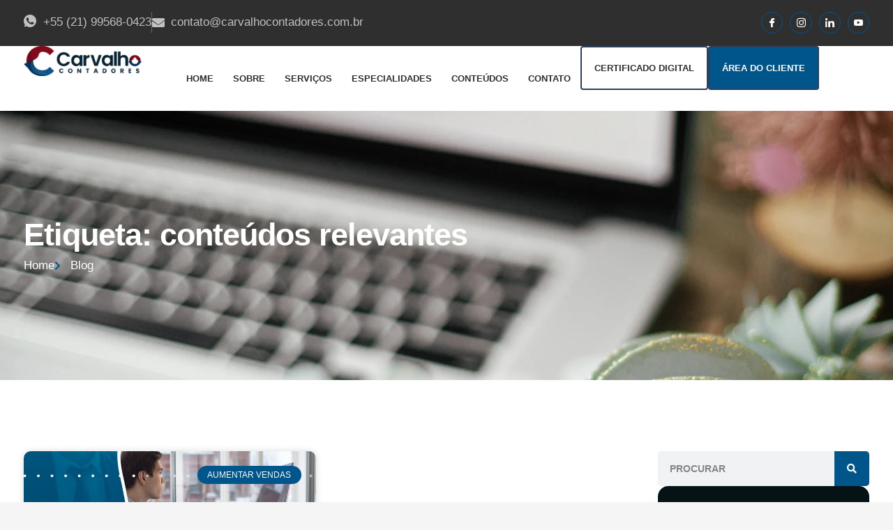

--- FILE ---
content_type: text/html; charset=UTF-8
request_url: https://carvalhocontadores.com.br/tags/conteudos-relevantes/
body_size: 77455
content:
<!DOCTYPE html>
<html lang="pt-BR">
<head><meta charset="UTF-8"><script>if(navigator.userAgent.match(/MSIE|Internet Explorer/i)||navigator.userAgent.match(/Trident\/7\..*?rv:11/i)){var href=document.location.href;if(!href.match(/[?&]nowprocket/)){if(href.indexOf("?")==-1){if(href.indexOf("#")==-1){document.location.href=href+"?nowprocket=1"}else{document.location.href=href.replace("#","?nowprocket=1#")}}else{if(href.indexOf("#")==-1){document.location.href=href+"&nowprocket=1"}else{document.location.href=href.replace("#","&nowprocket=1#")}}}}</script><script>(()=>{class RocketLazyLoadScripts{constructor(){this.v="2.0.4",this.userEvents=["keydown","keyup","mousedown","mouseup","mousemove","mouseover","mouseout","touchmove","touchstart","touchend","touchcancel","wheel","click","dblclick","input"],this.attributeEvents=["onblur","onclick","oncontextmenu","ondblclick","onfocus","onmousedown","onmouseenter","onmouseleave","onmousemove","onmouseout","onmouseover","onmouseup","onmousewheel","onscroll","onsubmit"]}async t(){this.i(),this.o(),/iP(ad|hone)/.test(navigator.userAgent)&&this.h(),this.u(),this.l(this),this.m(),this.k(this),this.p(this),this._(),await Promise.all([this.R(),this.L()]),this.lastBreath=Date.now(),this.S(this),this.P(),this.D(),this.O(),this.M(),await this.C(this.delayedScripts.normal),await this.C(this.delayedScripts.defer),await this.C(this.delayedScripts.async),await this.T(),await this.F(),await this.j(),await this.A(),window.dispatchEvent(new Event("rocket-allScriptsLoaded")),this.everythingLoaded=!0,this.lastTouchEnd&&await new Promise(t=>setTimeout(t,500-Date.now()+this.lastTouchEnd)),this.I(),this.H(),this.U(),this.W()}i(){this.CSPIssue=sessionStorage.getItem("rocketCSPIssue"),document.addEventListener("securitypolicyviolation",t=>{this.CSPIssue||"script-src-elem"!==t.violatedDirective||"data"!==t.blockedURI||(this.CSPIssue=!0,sessionStorage.setItem("rocketCSPIssue",!0))},{isRocket:!0})}o(){window.addEventListener("pageshow",t=>{this.persisted=t.persisted,this.realWindowLoadedFired=!0},{isRocket:!0}),window.addEventListener("pagehide",()=>{this.onFirstUserAction=null},{isRocket:!0})}h(){let t;function e(e){t=e}window.addEventListener("touchstart",e,{isRocket:!0}),window.addEventListener("touchend",function i(o){o.changedTouches[0]&&t.changedTouches[0]&&Math.abs(o.changedTouches[0].pageX-t.changedTouches[0].pageX)<10&&Math.abs(o.changedTouches[0].pageY-t.changedTouches[0].pageY)<10&&o.timeStamp-t.timeStamp<200&&(window.removeEventListener("touchstart",e,{isRocket:!0}),window.removeEventListener("touchend",i,{isRocket:!0}),"INPUT"===o.target.tagName&&"text"===o.target.type||(o.target.dispatchEvent(new TouchEvent("touchend",{target:o.target,bubbles:!0})),o.target.dispatchEvent(new MouseEvent("mouseover",{target:o.target,bubbles:!0})),o.target.dispatchEvent(new PointerEvent("click",{target:o.target,bubbles:!0,cancelable:!0,detail:1,clientX:o.changedTouches[0].clientX,clientY:o.changedTouches[0].clientY})),event.preventDefault()))},{isRocket:!0})}q(t){this.userActionTriggered||("mousemove"!==t.type||this.firstMousemoveIgnored?"keyup"===t.type||"mouseover"===t.type||"mouseout"===t.type||(this.userActionTriggered=!0,this.onFirstUserAction&&this.onFirstUserAction()):this.firstMousemoveIgnored=!0),"click"===t.type&&t.preventDefault(),t.stopPropagation(),t.stopImmediatePropagation(),"touchstart"===this.lastEvent&&"touchend"===t.type&&(this.lastTouchEnd=Date.now()),"click"===t.type&&(this.lastTouchEnd=0),this.lastEvent=t.type,t.composedPath&&t.composedPath()[0].getRootNode()instanceof ShadowRoot&&(t.rocketTarget=t.composedPath()[0]),this.savedUserEvents.push(t)}u(){this.savedUserEvents=[],this.userEventHandler=this.q.bind(this),this.userEvents.forEach(t=>window.addEventListener(t,this.userEventHandler,{passive:!1,isRocket:!0})),document.addEventListener("visibilitychange",this.userEventHandler,{isRocket:!0})}U(){this.userEvents.forEach(t=>window.removeEventListener(t,this.userEventHandler,{passive:!1,isRocket:!0})),document.removeEventListener("visibilitychange",this.userEventHandler,{isRocket:!0}),this.savedUserEvents.forEach(t=>{(t.rocketTarget||t.target).dispatchEvent(new window[t.constructor.name](t.type,t))})}m(){const t="return false",e=Array.from(this.attributeEvents,t=>"data-rocket-"+t),i="["+this.attributeEvents.join("],[")+"]",o="[data-rocket-"+this.attributeEvents.join("],[data-rocket-")+"]",s=(e,i,o)=>{o&&o!==t&&(e.setAttribute("data-rocket-"+i,o),e["rocket"+i]=new Function("event",o),e.setAttribute(i,t))};new MutationObserver(t=>{for(const n of t)"attributes"===n.type&&(n.attributeName.startsWith("data-rocket-")||this.everythingLoaded?n.attributeName.startsWith("data-rocket-")&&this.everythingLoaded&&this.N(n.target,n.attributeName.substring(12)):s(n.target,n.attributeName,n.target.getAttribute(n.attributeName))),"childList"===n.type&&n.addedNodes.forEach(t=>{if(t.nodeType===Node.ELEMENT_NODE)if(this.everythingLoaded)for(const i of[t,...t.querySelectorAll(o)])for(const t of i.getAttributeNames())e.includes(t)&&this.N(i,t.substring(12));else for(const e of[t,...t.querySelectorAll(i)])for(const t of e.getAttributeNames())this.attributeEvents.includes(t)&&s(e,t,e.getAttribute(t))})}).observe(document,{subtree:!0,childList:!0,attributeFilter:[...this.attributeEvents,...e]})}I(){this.attributeEvents.forEach(t=>{document.querySelectorAll("[data-rocket-"+t+"]").forEach(e=>{this.N(e,t)})})}N(t,e){const i=t.getAttribute("data-rocket-"+e);i&&(t.setAttribute(e,i),t.removeAttribute("data-rocket-"+e))}k(t){Object.defineProperty(HTMLElement.prototype,"onclick",{get(){return this.rocketonclick||null},set(e){this.rocketonclick=e,this.setAttribute(t.everythingLoaded?"onclick":"data-rocket-onclick","this.rocketonclick(event)")}})}S(t){function e(e,i){let o=e[i];e[i]=null,Object.defineProperty(e,i,{get:()=>o,set(s){t.everythingLoaded?o=s:e["rocket"+i]=o=s}})}e(document,"onreadystatechange"),e(window,"onload"),e(window,"onpageshow");try{Object.defineProperty(document,"readyState",{get:()=>t.rocketReadyState,set(e){t.rocketReadyState=e},configurable:!0}),document.readyState="loading"}catch(t){console.log("WPRocket DJE readyState conflict, bypassing")}}l(t){this.originalAddEventListener=EventTarget.prototype.addEventListener,this.originalRemoveEventListener=EventTarget.prototype.removeEventListener,this.savedEventListeners=[],EventTarget.prototype.addEventListener=function(e,i,o){o&&o.isRocket||!t.B(e,this)&&!t.userEvents.includes(e)||t.B(e,this)&&!t.userActionTriggered||e.startsWith("rocket-")||t.everythingLoaded?t.originalAddEventListener.call(this,e,i,o):(t.savedEventListeners.push({target:this,remove:!1,type:e,func:i,options:o}),"mouseenter"!==e&&"mouseleave"!==e||t.originalAddEventListener.call(this,e,t.savedUserEvents.push,o))},EventTarget.prototype.removeEventListener=function(e,i,o){o&&o.isRocket||!t.B(e,this)&&!t.userEvents.includes(e)||t.B(e,this)&&!t.userActionTriggered||e.startsWith("rocket-")||t.everythingLoaded?t.originalRemoveEventListener.call(this,e,i,o):t.savedEventListeners.push({target:this,remove:!0,type:e,func:i,options:o})}}J(t,e){this.savedEventListeners=this.savedEventListeners.filter(i=>{let o=i.type,s=i.target||window;return e!==o||t!==s||(this.B(o,s)&&(i.type="rocket-"+o),this.$(i),!1)})}H(){EventTarget.prototype.addEventListener=this.originalAddEventListener,EventTarget.prototype.removeEventListener=this.originalRemoveEventListener,this.savedEventListeners.forEach(t=>this.$(t))}$(t){t.remove?this.originalRemoveEventListener.call(t.target,t.type,t.func,t.options):this.originalAddEventListener.call(t.target,t.type,t.func,t.options)}p(t){let e;function i(e){return t.everythingLoaded?e:e.split(" ").map(t=>"load"===t||t.startsWith("load.")?"rocket-jquery-load":t).join(" ")}function o(o){function s(e){const s=o.fn[e];o.fn[e]=o.fn.init.prototype[e]=function(){return this[0]===window&&t.userActionTriggered&&("string"==typeof arguments[0]||arguments[0]instanceof String?arguments[0]=i(arguments[0]):"object"==typeof arguments[0]&&Object.keys(arguments[0]).forEach(t=>{const e=arguments[0][t];delete arguments[0][t],arguments[0][i(t)]=e})),s.apply(this,arguments),this}}if(o&&o.fn&&!t.allJQueries.includes(o)){const e={DOMContentLoaded:[],"rocket-DOMContentLoaded":[]};for(const t in e)document.addEventListener(t,()=>{e[t].forEach(t=>t())},{isRocket:!0});o.fn.ready=o.fn.init.prototype.ready=function(i){function s(){parseInt(o.fn.jquery)>2?setTimeout(()=>i.bind(document)(o)):i.bind(document)(o)}return"function"==typeof i&&(t.realDomReadyFired?!t.userActionTriggered||t.fauxDomReadyFired?s():e["rocket-DOMContentLoaded"].push(s):e.DOMContentLoaded.push(s)),o([])},s("on"),s("one"),s("off"),t.allJQueries.push(o)}e=o}t.allJQueries=[],o(window.jQuery),Object.defineProperty(window,"jQuery",{get:()=>e,set(t){o(t)}})}P(){const t=new Map;document.write=document.writeln=function(e){const i=document.currentScript,o=document.createRange(),s=i.parentElement;let n=t.get(i);void 0===n&&(n=i.nextSibling,t.set(i,n));const c=document.createDocumentFragment();o.setStart(c,0),c.appendChild(o.createContextualFragment(e)),s.insertBefore(c,n)}}async R(){return new Promise(t=>{this.userActionTriggered?t():this.onFirstUserAction=t})}async L(){return new Promise(t=>{document.addEventListener("DOMContentLoaded",()=>{this.realDomReadyFired=!0,t()},{isRocket:!0})})}async j(){return this.realWindowLoadedFired?Promise.resolve():new Promise(t=>{window.addEventListener("load",t,{isRocket:!0})})}M(){this.pendingScripts=[];this.scriptsMutationObserver=new MutationObserver(t=>{for(const e of t)e.addedNodes.forEach(t=>{"SCRIPT"!==t.tagName||t.noModule||t.isWPRocket||this.pendingScripts.push({script:t,promise:new Promise(e=>{const i=()=>{const i=this.pendingScripts.findIndex(e=>e.script===t);i>=0&&this.pendingScripts.splice(i,1),e()};t.addEventListener("load",i,{isRocket:!0}),t.addEventListener("error",i,{isRocket:!0}),setTimeout(i,1e3)})})})}),this.scriptsMutationObserver.observe(document,{childList:!0,subtree:!0})}async F(){await this.X(),this.pendingScripts.length?(await this.pendingScripts[0].promise,await this.F()):this.scriptsMutationObserver.disconnect()}D(){this.delayedScripts={normal:[],async:[],defer:[]},document.querySelectorAll("script[type$=rocketlazyloadscript]").forEach(t=>{t.hasAttribute("data-rocket-src")?t.hasAttribute("async")&&!1!==t.async?this.delayedScripts.async.push(t):t.hasAttribute("defer")&&!1!==t.defer||"module"===t.getAttribute("data-rocket-type")?this.delayedScripts.defer.push(t):this.delayedScripts.normal.push(t):this.delayedScripts.normal.push(t)})}async _(){await this.L();let t=[];document.querySelectorAll("script[type$=rocketlazyloadscript][data-rocket-src]").forEach(e=>{let i=e.getAttribute("data-rocket-src");if(i&&!i.startsWith("data:")){i.startsWith("//")&&(i=location.protocol+i);try{const o=new URL(i).origin;o!==location.origin&&t.push({src:o,crossOrigin:e.crossOrigin||"module"===e.getAttribute("data-rocket-type")})}catch(t){}}}),t=[...new Map(t.map(t=>[JSON.stringify(t),t])).values()],this.Y(t,"preconnect")}async G(t){if(await this.K(),!0!==t.noModule||!("noModule"in HTMLScriptElement.prototype))return new Promise(e=>{let i;function o(){(i||t).setAttribute("data-rocket-status","executed"),e()}try{if(navigator.userAgent.includes("Firefox/")||""===navigator.vendor||this.CSPIssue)i=document.createElement("script"),[...t.attributes].forEach(t=>{let e=t.nodeName;"type"!==e&&("data-rocket-type"===e&&(e="type"),"data-rocket-src"===e&&(e="src"),i.setAttribute(e,t.nodeValue))}),t.text&&(i.text=t.text),t.nonce&&(i.nonce=t.nonce),i.hasAttribute("src")?(i.addEventListener("load",o,{isRocket:!0}),i.addEventListener("error",()=>{i.setAttribute("data-rocket-status","failed-network"),e()},{isRocket:!0}),setTimeout(()=>{i.isConnected||e()},1)):(i.text=t.text,o()),i.isWPRocket=!0,t.parentNode.replaceChild(i,t);else{const i=t.getAttribute("data-rocket-type"),s=t.getAttribute("data-rocket-src");i?(t.type=i,t.removeAttribute("data-rocket-type")):t.removeAttribute("type"),t.addEventListener("load",o,{isRocket:!0}),t.addEventListener("error",i=>{this.CSPIssue&&i.target.src.startsWith("data:")?(console.log("WPRocket: CSP fallback activated"),t.removeAttribute("src"),this.G(t).then(e)):(t.setAttribute("data-rocket-status","failed-network"),e())},{isRocket:!0}),s?(t.fetchPriority="high",t.removeAttribute("data-rocket-src"),t.src=s):t.src="data:text/javascript;base64,"+window.btoa(unescape(encodeURIComponent(t.text)))}}catch(i){t.setAttribute("data-rocket-status","failed-transform"),e()}});t.setAttribute("data-rocket-status","skipped")}async C(t){const e=t.shift();return e?(e.isConnected&&await this.G(e),this.C(t)):Promise.resolve()}O(){this.Y([...this.delayedScripts.normal,...this.delayedScripts.defer,...this.delayedScripts.async],"preload")}Y(t,e){this.trash=this.trash||[];let i=!0;var o=document.createDocumentFragment();t.forEach(t=>{const s=t.getAttribute&&t.getAttribute("data-rocket-src")||t.src;if(s&&!s.startsWith("data:")){const n=document.createElement("link");n.href=s,n.rel=e,"preconnect"!==e&&(n.as="script",n.fetchPriority=i?"high":"low"),t.getAttribute&&"module"===t.getAttribute("data-rocket-type")&&(n.crossOrigin=!0),t.crossOrigin&&(n.crossOrigin=t.crossOrigin),t.integrity&&(n.integrity=t.integrity),t.nonce&&(n.nonce=t.nonce),o.appendChild(n),this.trash.push(n),i=!1}}),document.head.appendChild(o)}W(){this.trash.forEach(t=>t.remove())}async T(){try{document.readyState="interactive"}catch(t){}this.fauxDomReadyFired=!0;try{await this.K(),this.J(document,"readystatechange"),document.dispatchEvent(new Event("rocket-readystatechange")),await this.K(),document.rocketonreadystatechange&&document.rocketonreadystatechange(),await this.K(),this.J(document,"DOMContentLoaded"),document.dispatchEvent(new Event("rocket-DOMContentLoaded")),await this.K(),this.J(window,"DOMContentLoaded"),window.dispatchEvent(new Event("rocket-DOMContentLoaded"))}catch(t){console.error(t)}}async A(){try{document.readyState="complete"}catch(t){}try{await this.K(),this.J(document,"readystatechange"),document.dispatchEvent(new Event("rocket-readystatechange")),await this.K(),document.rocketonreadystatechange&&document.rocketonreadystatechange(),await this.K(),this.J(window,"load"),window.dispatchEvent(new Event("rocket-load")),await this.K(),window.rocketonload&&window.rocketonload(),await this.K(),this.allJQueries.forEach(t=>t(window).trigger("rocket-jquery-load")),await this.K(),this.J(window,"pageshow");const t=new Event("rocket-pageshow");t.persisted=this.persisted,window.dispatchEvent(t),await this.K(),window.rocketonpageshow&&window.rocketonpageshow({persisted:this.persisted})}catch(t){console.error(t)}}async K(){Date.now()-this.lastBreath>45&&(await this.X(),this.lastBreath=Date.now())}async X(){return document.hidden?new Promise(t=>setTimeout(t)):new Promise(t=>requestAnimationFrame(t))}B(t,e){return e===document&&"readystatechange"===t||(e===document&&"DOMContentLoaded"===t||(e===window&&"DOMContentLoaded"===t||(e===window&&"load"===t||e===window&&"pageshow"===t)))}static run(){(new RocketLazyLoadScripts).t()}}RocketLazyLoadScripts.run()})();</script>
	
	<meta name='robots' content='index, follow, max-image-preview:large, max-snippet:-1, max-video-preview:-1' />

            <script data-no-defer="1" data-ezscrex="false" data-cfasync="false" data-pagespeed-no-defer data-cookieconsent="ignore">
                var ctPublicFunctions = {"_ajax_nonce":"766a2543e0","_rest_nonce":"c3260f23df","_ajax_url":"\/wp-admin\/admin-ajax.php","_rest_url":"https:\/\/carvalhocontadores.com.br\/wp-json\/","data__cookies_type":"none","data__ajax_type":"rest","data__bot_detector_enabled":"1","data__frontend_data_log_enabled":1,"cookiePrefix":"","wprocket_detected":true,"host_url":"carvalhocontadores.com.br","text__ee_click_to_select":"Click to select the whole data","text__ee_original_email":"The complete one is","text__ee_got_it":"Got it","text__ee_blocked":"Blocked","text__ee_cannot_connect":"Cannot connect","text__ee_cannot_decode":"Can not decode email. Unknown reason","text__ee_email_decoder":"CleanTalk email decoder","text__ee_wait_for_decoding":"The magic is on the way!","text__ee_decoding_process":"Please wait a few seconds while we decode the contact data."}
            </script>
        
            <script data-no-defer="1" data-ezscrex="false" data-cfasync="false" data-pagespeed-no-defer data-cookieconsent="ignore">
                var ctPublic = {"_ajax_nonce":"766a2543e0","settings__forms__check_internal":"0","settings__forms__check_external":"0","settings__forms__force_protection":"0","settings__forms__search_test":"1","settings__forms__wc_add_to_cart":"0","settings__data__bot_detector_enabled":"1","settings__sfw__anti_crawler":0,"blog_home":"https:\/\/carvalhocontadores.com.br\/","pixel__setting":"3","pixel__enabled":true,"pixel__url":null,"data__email_check_before_post":"1","data__email_check_exist_post":"1","data__cookies_type":"none","data__key_is_ok":true,"data__visible_fields_required":true,"wl_brandname":"Anti-Spam by CleanTalk","wl_brandname_short":"CleanTalk","ct_checkjs_key":"931190ca1f9f38982c164b9aa8289ad5ecf2d106edfc5c427872dcda823f4569","emailEncoderPassKey":"8a4c8d32c424affcb78e8babeb062564","bot_detector_forms_excluded":"W10=","advancedCacheExists":true,"varnishCacheExists":false,"wc_ajax_add_to_cart":false}
            </script>
        <meta name="viewport" content="width=device-width, initial-scale=1">
	<!-- This site is optimized with the Yoast SEO plugin v26.8 - https://yoast.com/product/yoast-seo-wordpress/ -->
	<title>conteúdos relevantes - 1 - Contabilidade em Freguesia de Jacarepaguá - RJ</title>
<style id="wpr-usedcss">img:is([sizes=auto i],[sizes^="auto," i]){contain-intrinsic-size:3000px 1500px}img.emoji{display:inline!important;border:none!important;box-shadow:none!important;height:1em!important;width:1em!important;margin:0 .07em!important;vertical-align:-.1em!important;background:0 0!important;padding:0!important}:where(.wp-block-button__link){border-radius:9999px;box-shadow:none;padding:calc(.667em + 2px) calc(1.333em + 2px);text-decoration:none}:root :where(.wp-block-button .wp-block-button__link.is-style-outline),:root :where(.wp-block-button.is-style-outline>.wp-block-button__link){border:2px solid;padding:.667em 1.333em}:root :where(.wp-block-button .wp-block-button__link.is-style-outline:not(.has-text-color)),:root :where(.wp-block-button.is-style-outline>.wp-block-button__link:not(.has-text-color)){color:currentColor}:root :where(.wp-block-button .wp-block-button__link.is-style-outline:not(.has-background)),:root :where(.wp-block-button.is-style-outline>.wp-block-button__link:not(.has-background)){background-color:initial;background-image:none}:where(.wp-block-calendar table:not(.has-background) th){background:#ddd}:where(.wp-block-columns){margin-bottom:1.75em}:where(.wp-block-columns.has-background){padding:1.25em 2.375em}:where(.wp-block-post-comments input[type=submit]){border:none}:where(.wp-block-cover-image:not(.has-text-color)),:where(.wp-block-cover:not(.has-text-color)){color:#fff}:where(.wp-block-cover-image.is-light:not(.has-text-color)),:where(.wp-block-cover.is-light:not(.has-text-color)){color:#000}:root :where(.wp-block-cover h1:not(.has-text-color)),:root :where(.wp-block-cover h2:not(.has-text-color)),:root :where(.wp-block-cover h3:not(.has-text-color)),:root :where(.wp-block-cover h4:not(.has-text-color)),:root :where(.wp-block-cover h5:not(.has-text-color)),:root :where(.wp-block-cover h6:not(.has-text-color)),:root :where(.wp-block-cover p:not(.has-text-color)){color:inherit}:where(.wp-block-file){margin-bottom:1.5em}:where(.wp-block-file__button){border-radius:2em;display:inline-block;padding:.5em 1em}:where(.wp-block-file__button):where(a):active,:where(.wp-block-file__button):where(a):focus,:where(.wp-block-file__button):where(a):hover,:where(.wp-block-file__button):where(a):visited{box-shadow:none;color:#fff;opacity:.85;text-decoration:none}:where(.wp-block-form-input__input){font-size:1em;margin-bottom:.5em;padding:0 .5em}:where(.wp-block-form-input__input)[type=date],:where(.wp-block-form-input__input)[type=datetime-local],:where(.wp-block-form-input__input)[type=datetime],:where(.wp-block-form-input__input)[type=email],:where(.wp-block-form-input__input)[type=month],:where(.wp-block-form-input__input)[type=number],:where(.wp-block-form-input__input)[type=password],:where(.wp-block-form-input__input)[type=search],:where(.wp-block-form-input__input)[type=tel],:where(.wp-block-form-input__input)[type=text],:where(.wp-block-form-input__input)[type=time],:where(.wp-block-form-input__input)[type=url],:where(.wp-block-form-input__input)[type=week]{border-style:solid;border-width:1px;line-height:2;min-height:2em}.wp-block-group{box-sizing:border-box}:where(.wp-block-group.wp-block-group-is-layout-constrained){position:relative}:root :where(.wp-block-image.is-style-rounded img,.wp-block-image .is-style-rounded img){border-radius:9999px}:where(.wp-block-latest-comments:not([style*=line-height] .wp-block-latest-comments__comment)){line-height:1.1}:where(.wp-block-latest-comments:not([style*=line-height] .wp-block-latest-comments__comment-excerpt p)){line-height:1.8}:root :where(.wp-block-latest-posts.is-grid){padding:0}:root :where(.wp-block-latest-posts.wp-block-latest-posts__list){padding-left:0}ul{box-sizing:border-box}:root :where(.wp-block-list.has-background){padding:1.25em 2.375em}:where(.wp-block-navigation.has-background .wp-block-navigation-item a:not(.wp-element-button)),:where(.wp-block-navigation.has-background .wp-block-navigation-submenu a:not(.wp-element-button)){padding:.5em 1em}:where(.wp-block-navigation .wp-block-navigation__submenu-container .wp-block-navigation-item a:not(.wp-element-button)),:where(.wp-block-navigation .wp-block-navigation__submenu-container .wp-block-navigation-submenu a:not(.wp-element-button)),:where(.wp-block-navigation .wp-block-navigation__submenu-container .wp-block-navigation-submenu button.wp-block-navigation-item__content),:where(.wp-block-navigation .wp-block-navigation__submenu-container .wp-block-pages-list__item button.wp-block-navigation-item__content){padding:.5em 1em}:root :where(p.has-background){padding:1.25em 2.375em}:where(p.has-text-color:not(.has-link-color)) a{color:inherit}:where(.wp-block-post-comments-form input:not([type=submit])),:where(.wp-block-post-comments-form textarea){border:1px solid #949494;font-family:inherit;font-size:1em}:where(.wp-block-post-comments-form input:where(:not([type=submit]):not([type=checkbox]))),:where(.wp-block-post-comments-form textarea){padding:calc(.667em + 2px)}:where(.wp-block-post-excerpt){box-sizing:border-box;margin-bottom:var(--wp--style--block-gap);margin-top:var(--wp--style--block-gap)}:where(.wp-block-preformatted.has-background){padding:1.25em 2.375em}:where(.wp-block-search__button){border:1px solid #ccc;padding:6px 10px}:where(.wp-block-search__input){appearance:none;border:1px solid #949494;flex-grow:1;font-family:inherit;font-size:inherit;font-style:inherit;font-weight:inherit;letter-spacing:inherit;line-height:inherit;margin-left:0;margin-right:0;min-width:3rem;padding:8px;text-decoration:unset!important;text-transform:inherit}:where(.wp-block-search__button-inside .wp-block-search__inside-wrapper){background-color:#fff;border:1px solid #949494;box-sizing:border-box;padding:4px}:where(.wp-block-search__button-inside .wp-block-search__inside-wrapper) .wp-block-search__input{border:none;border-radius:0;padding:0 4px}:where(.wp-block-search__button-inside .wp-block-search__inside-wrapper) .wp-block-search__input:focus{outline:0}:where(.wp-block-search__button-inside .wp-block-search__inside-wrapper) :where(.wp-block-search__button){padding:4px 8px}:root :where(.wp-block-separator.is-style-dots){height:auto;line-height:1;text-align:center}:root :where(.wp-block-separator.is-style-dots):before{color:currentColor;content:"···";font-family:serif;font-size:1.5em;letter-spacing:2em;padding-left:2em}:root :where(.wp-block-site-logo.is-style-rounded){border-radius:9999px}:where(.wp-block-social-links:not(.is-style-logos-only)) .wp-social-link{background-color:#f0f0f0;color:#444}:where(.wp-block-social-links:not(.is-style-logos-only)) .wp-social-link-amazon{background-color:#f90;color:#fff}:where(.wp-block-social-links:not(.is-style-logos-only)) .wp-social-link-bandcamp{background-color:#1ea0c3;color:#fff}:where(.wp-block-social-links:not(.is-style-logos-only)) .wp-social-link-behance{background-color:#0757fe;color:#fff}:where(.wp-block-social-links:not(.is-style-logos-only)) .wp-social-link-bluesky{background-color:#0a7aff;color:#fff}:where(.wp-block-social-links:not(.is-style-logos-only)) .wp-social-link-codepen{background-color:#1e1f26;color:#fff}:where(.wp-block-social-links:not(.is-style-logos-only)) .wp-social-link-deviantart{background-color:#02e49b;color:#fff}:where(.wp-block-social-links:not(.is-style-logos-only)) .wp-social-link-discord{background-color:#5865f2;color:#fff}:where(.wp-block-social-links:not(.is-style-logos-only)) .wp-social-link-dribbble{background-color:#e94c89;color:#fff}:where(.wp-block-social-links:not(.is-style-logos-only)) .wp-social-link-dropbox{background-color:#4280ff;color:#fff}:where(.wp-block-social-links:not(.is-style-logos-only)) .wp-social-link-etsy{background-color:#f45800;color:#fff}:where(.wp-block-social-links:not(.is-style-logos-only)) .wp-social-link-facebook{background-color:#0866ff;color:#fff}:where(.wp-block-social-links:not(.is-style-logos-only)) .wp-social-link-fivehundredpx{background-color:#000;color:#fff}:where(.wp-block-social-links:not(.is-style-logos-only)) .wp-social-link-flickr{background-color:#0461dd;color:#fff}:where(.wp-block-social-links:not(.is-style-logos-only)) .wp-social-link-foursquare{background-color:#e65678;color:#fff}:where(.wp-block-social-links:not(.is-style-logos-only)) .wp-social-link-github{background-color:#24292d;color:#fff}:where(.wp-block-social-links:not(.is-style-logos-only)) .wp-social-link-goodreads{background-color:#eceadd;color:#382110}:where(.wp-block-social-links:not(.is-style-logos-only)) .wp-social-link-google{background-color:#ea4434;color:#fff}:where(.wp-block-social-links:not(.is-style-logos-only)) .wp-social-link-gravatar{background-color:#1d4fc4;color:#fff}:where(.wp-block-social-links:not(.is-style-logos-only)) .wp-social-link-instagram{background-color:#f00075;color:#fff}:where(.wp-block-social-links:not(.is-style-logos-only)) .wp-social-link-lastfm{background-color:#e21b24;color:#fff}:where(.wp-block-social-links:not(.is-style-logos-only)) .wp-social-link-linkedin{background-color:#0d66c2;color:#fff}:where(.wp-block-social-links:not(.is-style-logos-only)) .wp-social-link-mastodon{background-color:#3288d4;color:#fff}:where(.wp-block-social-links:not(.is-style-logos-only)) .wp-social-link-medium{background-color:#000;color:#fff}:where(.wp-block-social-links:not(.is-style-logos-only)) .wp-social-link-meetup{background-color:#f6405f;color:#fff}:where(.wp-block-social-links:not(.is-style-logos-only)) .wp-social-link-patreon{background-color:#000;color:#fff}:where(.wp-block-social-links:not(.is-style-logos-only)) .wp-social-link-pinterest{background-color:#e60122;color:#fff}:where(.wp-block-social-links:not(.is-style-logos-only)) .wp-social-link-pocket{background-color:#ef4155;color:#fff}:where(.wp-block-social-links:not(.is-style-logos-only)) .wp-social-link-reddit{background-color:#ff4500;color:#fff}:where(.wp-block-social-links:not(.is-style-logos-only)) .wp-social-link-skype{background-color:#0478d7;color:#fff}:where(.wp-block-social-links:not(.is-style-logos-only)) .wp-social-link-snapchat{background-color:#fefc00;color:#fff;stroke:#000}:where(.wp-block-social-links:not(.is-style-logos-only)) .wp-social-link-soundcloud{background-color:#ff5600;color:#fff}:where(.wp-block-social-links:not(.is-style-logos-only)) .wp-social-link-spotify{background-color:#1bd760;color:#fff}:where(.wp-block-social-links:not(.is-style-logos-only)) .wp-social-link-telegram{background-color:#2aabee;color:#fff}:where(.wp-block-social-links:not(.is-style-logos-only)) .wp-social-link-threads{background-color:#000;color:#fff}:where(.wp-block-social-links:not(.is-style-logos-only)) .wp-social-link-tiktok{background-color:#000;color:#fff}:where(.wp-block-social-links:not(.is-style-logos-only)) .wp-social-link-tumblr{background-color:#011835;color:#fff}:where(.wp-block-social-links:not(.is-style-logos-only)) .wp-social-link-twitch{background-color:#6440a4;color:#fff}:where(.wp-block-social-links:not(.is-style-logos-only)) .wp-social-link-twitter{background-color:#1da1f2;color:#fff}:where(.wp-block-social-links:not(.is-style-logos-only)) .wp-social-link-vimeo{background-color:#1eb7ea;color:#fff}:where(.wp-block-social-links:not(.is-style-logos-only)) .wp-social-link-vk{background-color:#4680c2;color:#fff}:where(.wp-block-social-links:not(.is-style-logos-only)) .wp-social-link-wordpress{background-color:#3499cd;color:#fff}:where(.wp-block-social-links:not(.is-style-logos-only)) .wp-social-link-whatsapp{background-color:#25d366;color:#fff}:where(.wp-block-social-links:not(.is-style-logos-only)) .wp-social-link-x{background-color:#000;color:#fff}:where(.wp-block-social-links:not(.is-style-logos-only)) .wp-social-link-yelp{background-color:#d32422;color:#fff}:where(.wp-block-social-links:not(.is-style-logos-only)) .wp-social-link-youtube{background-color:red;color:#fff}:where(.wp-block-social-links.is-style-logos-only) .wp-social-link{background:0 0}:where(.wp-block-social-links.is-style-logos-only) .wp-social-link svg{height:1.25em;width:1.25em}:where(.wp-block-social-links.is-style-logos-only) .wp-social-link-amazon{color:#f90}:where(.wp-block-social-links.is-style-logos-only) .wp-social-link-bandcamp{color:#1ea0c3}:where(.wp-block-social-links.is-style-logos-only) .wp-social-link-behance{color:#0757fe}:where(.wp-block-social-links.is-style-logos-only) .wp-social-link-bluesky{color:#0a7aff}:where(.wp-block-social-links.is-style-logos-only) .wp-social-link-codepen{color:#1e1f26}:where(.wp-block-social-links.is-style-logos-only) .wp-social-link-deviantart{color:#02e49b}:where(.wp-block-social-links.is-style-logos-only) .wp-social-link-discord{color:#5865f2}:where(.wp-block-social-links.is-style-logos-only) .wp-social-link-dribbble{color:#e94c89}:where(.wp-block-social-links.is-style-logos-only) .wp-social-link-dropbox{color:#4280ff}:where(.wp-block-social-links.is-style-logos-only) .wp-social-link-etsy{color:#f45800}:where(.wp-block-social-links.is-style-logos-only) .wp-social-link-facebook{color:#0866ff}:where(.wp-block-social-links.is-style-logos-only) .wp-social-link-fivehundredpx{color:#000}:where(.wp-block-social-links.is-style-logos-only) .wp-social-link-flickr{color:#0461dd}:where(.wp-block-social-links.is-style-logos-only) .wp-social-link-foursquare{color:#e65678}:where(.wp-block-social-links.is-style-logos-only) .wp-social-link-github{color:#24292d}:where(.wp-block-social-links.is-style-logos-only) .wp-social-link-goodreads{color:#382110}:where(.wp-block-social-links.is-style-logos-only) .wp-social-link-google{color:#ea4434}:where(.wp-block-social-links.is-style-logos-only) .wp-social-link-gravatar{color:#1d4fc4}:where(.wp-block-social-links.is-style-logos-only) .wp-social-link-instagram{color:#f00075}:where(.wp-block-social-links.is-style-logos-only) .wp-social-link-lastfm{color:#e21b24}:where(.wp-block-social-links.is-style-logos-only) .wp-social-link-linkedin{color:#0d66c2}:where(.wp-block-social-links.is-style-logos-only) .wp-social-link-mastodon{color:#3288d4}:where(.wp-block-social-links.is-style-logos-only) .wp-social-link-medium{color:#000}:where(.wp-block-social-links.is-style-logos-only) .wp-social-link-meetup{color:#f6405f}:where(.wp-block-social-links.is-style-logos-only) .wp-social-link-patreon{color:#000}:where(.wp-block-social-links.is-style-logos-only) .wp-social-link-pinterest{color:#e60122}:where(.wp-block-social-links.is-style-logos-only) .wp-social-link-pocket{color:#ef4155}:where(.wp-block-social-links.is-style-logos-only) .wp-social-link-reddit{color:#ff4500}:where(.wp-block-social-links.is-style-logos-only) .wp-social-link-skype{color:#0478d7}:where(.wp-block-social-links.is-style-logos-only) .wp-social-link-snapchat{color:#fff;stroke:#000}:where(.wp-block-social-links.is-style-logos-only) .wp-social-link-soundcloud{color:#ff5600}:where(.wp-block-social-links.is-style-logos-only) .wp-social-link-spotify{color:#1bd760}:where(.wp-block-social-links.is-style-logos-only) .wp-social-link-telegram{color:#2aabee}:where(.wp-block-social-links.is-style-logos-only) .wp-social-link-threads{color:#000}:where(.wp-block-social-links.is-style-logos-only) .wp-social-link-tiktok{color:#000}:where(.wp-block-social-links.is-style-logos-only) .wp-social-link-tumblr{color:#011835}:where(.wp-block-social-links.is-style-logos-only) .wp-social-link-twitch{color:#6440a4}:where(.wp-block-social-links.is-style-logos-only) .wp-social-link-twitter{color:#1da1f2}:where(.wp-block-social-links.is-style-logos-only) .wp-social-link-vimeo{color:#1eb7ea}:where(.wp-block-social-links.is-style-logos-only) .wp-social-link-vk{color:#4680c2}:where(.wp-block-social-links.is-style-logos-only) .wp-social-link-whatsapp{color:#25d366}:where(.wp-block-social-links.is-style-logos-only) .wp-social-link-wordpress{color:#3499cd}:where(.wp-block-social-links.is-style-logos-only) .wp-social-link-x{color:#000}:where(.wp-block-social-links.is-style-logos-only) .wp-social-link-yelp{color:#d32422}:where(.wp-block-social-links.is-style-logos-only) .wp-social-link-youtube{color:red}:root :where(.wp-block-social-links .wp-social-link a){padding:.25em}:root :where(.wp-block-social-links.is-style-logos-only .wp-social-link a){padding:0}:root :where(.wp-block-social-links.is-style-pill-shape .wp-social-link a){padding-left:.6666666667em;padding-right:.6666666667em}:root :where(.wp-block-tag-cloud.is-style-outline){display:flex;flex-wrap:wrap;gap:1ch}:root :where(.wp-block-tag-cloud.is-style-outline a){border:1px solid;font-size:unset!important;margin-right:0;padding:1ch 2ch;text-decoration:none!important}:root :where(.wp-block-table-of-contents){box-sizing:border-box}:where(.wp-block-term-description){box-sizing:border-box;margin-bottom:var(--wp--style--block-gap);margin-top:var(--wp--style--block-gap)}:where(pre.wp-block-verse){font-family:inherit}:root{--wp-block-synced-color:#7a00df;--wp-block-synced-color--rgb:122,0,223;--wp-bound-block-color:var(--wp-block-synced-color);--wp-editor-canvas-background:#ddd;--wp-admin-theme-color:#007cba;--wp-admin-theme-color--rgb:0,124,186;--wp-admin-theme-color-darker-10:#006ba1;--wp-admin-theme-color-darker-10--rgb:0,107,160.5;--wp-admin-theme-color-darker-20:#005a87;--wp-admin-theme-color-darker-20--rgb:0,90,135;--wp-admin-border-width-focus:2px}@media (min-resolution:192dpi){:root{--wp-admin-border-width-focus:1.5px}}:root{--wp--preset--font-size--normal:16px;--wp--preset--font-size--huge:42px}.screen-reader-text{border:0;clip-path:inset(50%);height:1px;margin:-1px;overflow:hidden;padding:0;position:absolute;width:1px;word-wrap:normal!important}.screen-reader-text:focus{background-color:#ddd;clip-path:none;color:#444;display:block;font-size:1em;height:auto;left:5px;line-height:normal;padding:15px 23px 14px;text-decoration:none;top:5px;width:auto;z-index:100000}html :where(.has-border-color){border-style:solid}html :where([style*=border-top-color]){border-top-style:solid}html :where([style*=border-right-color]){border-right-style:solid}html :where([style*=border-bottom-color]){border-bottom-style:solid}html :where([style*=border-left-color]){border-left-style:solid}html :where([style*=border-width]){border-style:solid}html :where([style*=border-top-width]){border-top-style:solid}html :where([style*=border-right-width]){border-right-style:solid}html :where([style*=border-bottom-width]){border-bottom-style:solid}html :where([style*=border-left-width]){border-left-style:solid}html :where(img[class*=wp-image-]){height:auto;max-width:100%}:where(figure){margin:0 0 1em}html :where(.is-position-sticky){--wp-admin--admin-bar--position-offset:var(--wp-admin--admin-bar--height,0px)}@media screen and (max-width:600px){html :where(.is-position-sticky){--wp-admin--admin-bar--position-offset:0px}}:root{--wp--preset--aspect-ratio--square:1;--wp--preset--aspect-ratio--4-3:4/3;--wp--preset--aspect-ratio--3-4:3/4;--wp--preset--aspect-ratio--3-2:3/2;--wp--preset--aspect-ratio--2-3:2/3;--wp--preset--aspect-ratio--16-9:16/9;--wp--preset--aspect-ratio--9-16:9/16;--wp--preset--color--black:#000000;--wp--preset--color--cyan-bluish-gray:#abb8c3;--wp--preset--color--white:#ffffff;--wp--preset--color--pale-pink:#f78da7;--wp--preset--color--vivid-red:#cf2e2e;--wp--preset--color--luminous-vivid-orange:#ff6900;--wp--preset--color--luminous-vivid-amber:#fcb900;--wp--preset--color--light-green-cyan:#7bdcb5;--wp--preset--color--vivid-green-cyan:#00d084;--wp--preset--color--pale-cyan-blue:#8ed1fc;--wp--preset--color--vivid-cyan-blue:#0693e3;--wp--preset--color--vivid-purple:#9b51e0;--wp--preset--color--contrast:var(--contrast);--wp--preset--color--contrast-2:var(--contrast-2);--wp--preset--color--contrast-3:var(--contrast-3);--wp--preset--color--base:var(--base);--wp--preset--color--base-2:var(--base-2);--wp--preset--color--base-3:var(--base-3);--wp--preset--color--accent:var(--accent);--wp--preset--gradient--vivid-cyan-blue-to-vivid-purple:linear-gradient(135deg,rgb(6, 147, 227) 0%,rgb(155, 81, 224) 100%);--wp--preset--gradient--light-green-cyan-to-vivid-green-cyan:linear-gradient(135deg,rgb(122, 220, 180) 0%,rgb(0, 208, 130) 100%);--wp--preset--gradient--luminous-vivid-amber-to-luminous-vivid-orange:linear-gradient(135deg,rgb(252, 185, 0) 0%,rgb(255, 105, 0) 100%);--wp--preset--gradient--luminous-vivid-orange-to-vivid-red:linear-gradient(135deg,rgb(255, 105, 0) 0%,rgb(207, 46, 46) 100%);--wp--preset--gradient--very-light-gray-to-cyan-bluish-gray:linear-gradient(135deg,rgb(238, 238, 238) 0%,rgb(169, 184, 195) 100%);--wp--preset--gradient--cool-to-warm-spectrum:linear-gradient(135deg,rgb(74, 234, 220) 0%,rgb(151, 120, 209) 20%,rgb(207, 42, 186) 40%,rgb(238, 44, 130) 60%,rgb(251, 105, 98) 80%,rgb(254, 248, 76) 100%);--wp--preset--gradient--blush-light-purple:linear-gradient(135deg,rgb(255, 206, 236) 0%,rgb(152, 150, 240) 100%);--wp--preset--gradient--blush-bordeaux:linear-gradient(135deg,rgb(254, 205, 165) 0%,rgb(254, 45, 45) 50%,rgb(107, 0, 62) 100%);--wp--preset--gradient--luminous-dusk:linear-gradient(135deg,rgb(255, 203, 112) 0%,rgb(199, 81, 192) 50%,rgb(65, 88, 208) 100%);--wp--preset--gradient--pale-ocean:linear-gradient(135deg,rgb(255, 245, 203) 0%,rgb(182, 227, 212) 50%,rgb(51, 167, 181) 100%);--wp--preset--gradient--electric-grass:linear-gradient(135deg,rgb(202, 248, 128) 0%,rgb(113, 206, 126) 100%);--wp--preset--gradient--midnight:linear-gradient(135deg,rgb(2, 3, 129) 0%,rgb(40, 116, 252) 100%);--wp--preset--font-size--small:13px;--wp--preset--font-size--medium:20px;--wp--preset--font-size--large:36px;--wp--preset--font-size--x-large:42px;--wp--preset--spacing--20:0.44rem;--wp--preset--spacing--30:0.67rem;--wp--preset--spacing--40:1rem;--wp--preset--spacing--50:1.5rem;--wp--preset--spacing--60:2.25rem;--wp--preset--spacing--70:3.38rem;--wp--preset--spacing--80:5.06rem;--wp--preset--shadow--natural:6px 6px 9px rgba(0, 0, 0, .2);--wp--preset--shadow--deep:12px 12px 50px rgba(0, 0, 0, .4);--wp--preset--shadow--sharp:6px 6px 0px rgba(0, 0, 0, .2);--wp--preset--shadow--outlined:6px 6px 0px -3px rgb(255, 255, 255),6px 6px rgb(0, 0, 0);--wp--preset--shadow--crisp:6px 6px 0px rgb(0, 0, 0)}:where(.is-layout-flex){gap:.5em}:where(.is-layout-grid){gap:.5em}:where(.wp-block-columns.is-layout-flex){gap:2em}:where(.wp-block-columns.is-layout-grid){gap:2em}:where(.wp-block-post-template.is-layout-flex){gap:1.25em}:where(.wp-block-post-template.is-layout-grid){gap:1.25em}a:has(>.jet-engine-lightbox-icon):before{display:none}input[class*=apbct].apbct_special_field{display:none!important}.apbct-tooltip{border-radius:5px;background:#d3d3d3}.apbct-tooltip{display:none;position:inherit;margin-top:5px;left:5px;opacity:.9}.apbct-popup-fade:before{content:'';background:#000;position:fixed;left:0;top:0;width:100%;height:100%;opacity:.7;z-index:9999}.apbct-popup{position:fixed;top:20%;left:50%;padding:20px;width:360px;margin-left:-200px;background:#fff;border:1px solid;border-radius:4px;z-index:99999;opacity:1}.apbct-check_email_exist-bad_email,.apbct-check_email_exist-good_email,.apbct-check_email_exist-load{z-index:9999!important;transition:none!important;background-size:contain;background-repeat:no-repeat!important;background-position-x:right;background-position-y:center;cursor:pointer!important}.apbct-check_email_exist-load{background-size:contain;background-image:url(https://carvalhocontadores.com.br/wp-content/plugins/cleantalk-spam-protect/css/images/checking_email.gif)!important}.apbct-check_email_exist-block{position:fixed!important;display:block!important}.apbct-check_email_exist-good_email{background-image:url(https://carvalhocontadores.com.br/wp-content/plugins/cleantalk-spam-protect/css/images/good_email.svg)!important}.apbct-check_email_exist-bad_email{background-image:url(https://carvalhocontadores.com.br/wp-content/plugins/cleantalk-spam-protect/css/images/bad_email.svg)!important}.apbct-check_email_exist-popup_description{display:none;position:fixed!important;padding:2px!important;border:1px solid #e5e8ed!important;border-radius:16px 16px 0!important;background:#fff!important;background-position-x:right!important;font-size:14px!important;text-align:center!important;transition:all 1s ease-out!important}@media screen and (max-width:782px){.apbct-check_email_exist-popup_description{width:100%!important}}.apbct_dog_one,.apbct_dog_three,.apbct_dog_two{animation-duration:1.5s;animation-iteration-count:infinite;animation-name:apbct_dog}.apbct-email-encoder-popup{width:30vw;min-width:400px;font-size:16px}.apbct-email-encoder--popup-header{font-size:16px;color:#333}.apbct-email-encoder-elements_center{display:flex;flex-direction:column;justify-content:center;align-items:center;font-size:16px!important;color:#000!important}.top-margin-long{margin-top:5px}.apbct-tooltip{display:none}.apbct-email-encoder-select-whole-email{-webkit-user-select:all;user-select:all}.apbct-email-encoder-got-it-button{all:unset;margin-top:10px;padding:5px 10px;border-radius:5px;background-color:#333;color:#fff;cursor:pointer;transition:background-color .3s}.apbct-ee-animation-wrapper{display:flex;height:60px;justify-content:center;font-size:16px;align-items:center}.apbct_dog{margin:0 5px;color:transparent;text-shadow:0 0 2px #aaa}.apbct_dog_one{animation-delay:0s}.apbct_dog_two{animation-delay:.5s}.apbct_dog_three{animation-delay:1s}@keyframes apbct_dog{0%,100%,75%{scale:100%;color:transparent;text-shadow:0 0 2px #aaa}25%{scale:200%;color:unset;text-shadow:unset}}@media screen and (max-width:782px){.apbct-email-encoder-popup{width:20vw;min-width:200px;font-size:16px;top:20%;left:75%}.apbct-email-encoder-elements_center{flex-direction:column!important;text-align:center}}#cookie-notice{position:fixed;min-width:100%;height:auto;z-index:100000;font-size:13px;letter-spacing:0;line-height:20px;left:0;text-align:center;font-weight:400;font-family:-apple-system,BlinkMacSystemFont,Arial,Roboto,"Helvetica Neue",sans-serif}#cookie-notice,#cookie-notice *{-webkit-box-sizing:border-box;-moz-box-sizing:border-box;box-sizing:border-box}#cookie-notice.cn-animated{-webkit-animation-duration:.5s!important;animation-duration:.5s!important;-webkit-animation-fill-mode:both;animation-fill-mode:both}#cookie-notice .cookie-notice-container{display:block}#cookie-notice.cookie-notice-hidden .cookie-notice-container{display:none}.cn-position-bottom{bottom:0}.cookie-notice-container{padding:15px 30px;text-align:center;width:100%;z-index:2}.cn-close-icon{position:absolute;right:15px;top:50%;margin:-10px 0 0;width:15px;height:15px;opacity:.5;padding:10px;border:none;outline:0;background:0 0;box-shadow:none;cursor:pointer}.cn-close-icon:focus,.cn-close-icon:focus-visible{outline:currentColor solid 2px;outline-offset:3px}.cn-close-icon:hover{opacity:1}.cn-close-icon:after,.cn-close-icon:before{position:absolute;content:' ';height:15px;width:2px;top:3px;background-color:grey}.cn-close-icon:before{transform:rotate(45deg)}.cn-close-icon:after{transform:rotate(-45deg)}#cookie-notice .cn-revoke-cookie{margin:0}#cookie-notice .cn-button{margin:0 0 0 10px;display:inline-block}#cookie-notice .cn-button:not(.cn-button-custom){font-family:-apple-system,BlinkMacSystemFont,Arial,Roboto,"Helvetica Neue",sans-serif;font-weight:400;font-size:13px;letter-spacing:.25px;line-height:20px;margin:0 0 0 10px;text-align:center;text-transform:none;display:inline-block;cursor:pointer;touch-action:manipulation;white-space:nowrap;outline:0;box-shadow:none;text-shadow:none;border:none;-webkit-border-radius:3px;-moz-border-radius:3px;border-radius:3px;text-decoration:none;padding:8.5px 10px;line-height:1;color:inherit}.cn-text-container{margin:0 0 6px}.cn-buttons-container,.cn-text-container{display:inline-block}#cookie-notice.cookie-notice-visible.cn-effect-fade,#cookie-notice.cookie-revoke-visible.cn-effect-fade{-webkit-animation-name:fadeIn;animation-name:fadeIn}#cookie-notice.cn-effect-fade{-webkit-animation-name:fadeOut;animation-name:fadeOut}@media all and (max-width:900px){.cookie-notice-container #cn-notice-text{display:block}.cookie-notice-container #cn-notice-buttons{display:block}#cookie-notice .cn-button{margin:0 5px 5px}}@media all and (max-width:480px){.cookie-notice-container{padding:15px 25px}}.kk-star-ratings{display:-webkit-box;display:-webkit-flex;display:-ms-flexbox;display:flex;-webkit-box-align:center;-webkit-align-items:center;-ms-flex-align:center;align-items:center}body,fieldset,figure,h1,h2,h3,h4,h5,hr,html,iframe,legend,li,p,textarea,ul{margin:0;padding:0;border:0}html{font-family:sans-serif;-webkit-text-size-adjust:100%;-ms-text-size-adjust:100%;-webkit-font-smoothing:antialiased;-moz-osx-font-smoothing:grayscale}progress{vertical-align:baseline}html{box-sizing:border-box}*,::after,::before{box-sizing:inherit}button,input,optgroup,select,textarea{font-family:inherit;font-size:100%;margin:0}[type=search]{-webkit-appearance:textfield;outline-offset:-2px}[type=search]::-webkit-search-decoration{-webkit-appearance:none}::-moz-focus-inner{border-style:none;padding:0}body,button,input,select,textarea{font-family:-apple-system,system-ui,BlinkMacSystemFont,"Segoe UI",Helvetica,Arial,sans-serif,"Apple Color Emoji","Segoe UI Emoji","Segoe UI Symbol";font-weight:400;text-transform:none;font-size:17px;line-height:1.5}p{margin-bottom:1.5em}h1,h2,h3,h4,h5{font-family:inherit;font-size:100%;font-style:inherit;font-weight:inherit}table,td,th{border:1px solid rgba(0,0,0,.1)}table{border-collapse:separate;border-spacing:0;border-width:1px 0 0 1px;margin:0 0 1.5em;width:100%}td,th{padding:8px}th{border-width:0 1px 1px 0}td{border-width:0 1px 1px 0}hr{background-color:rgba(0,0,0,.1);border:0;height:1px;margin-bottom:40px;margin-top:40px}fieldset{padding:0;border:0;min-width:inherit}fieldset legend{padding:0;margin-bottom:1.5em}h1{font-size:42px;margin-bottom:20px;line-height:1.2em;font-weight:400;text-transform:none}h2{font-size:35px;margin-bottom:20px;line-height:1.2em;font-weight:400;text-transform:none}h3{font-size:29px;margin-bottom:20px;line-height:1.2em;font-weight:400;text-transform:none}h4{font-size:24px}h5{font-size:20px}h4,h5{margin-bottom:20px}ul{margin:0 0 1.5em 3em}ul{list-style:disc}li>ul{margin-bottom:0;margin-left:1.5em}strong{font-weight:700}em,i{font-style:italic}address{margin:0 0 1.5em}code,tt,var{font:15px Monaco,Consolas,"Andale Mono","DejaVu Sans Mono",monospace}sub{font-size:75%;height:0;line-height:0;position:relative;vertical-align:baseline}sub{top:.5ex}figure{margin:0}table{margin:0 0 1.5em;width:100%}th{font-weight:700}img{height:auto;max-width:100%}button,input[type=button],input[type=reset],input[type=submit]{background:#55555e;color:#fff;border:1px solid transparent;cursor:pointer;-webkit-appearance:button;padding:10px 20px}input[type=email],input[type=number],input[type=password],input[type=search],input[type=tel],input[type=text],input[type=url],select,textarea{border:1px solid;border-radius:0;padding:10px 15px;max-width:100%}textarea{width:100%}a,button,input{transition:color .1s ease-in-out,background-color .1s ease-in-out}a{text-decoration:none}.button{padding:10px 20px;display:inline-block}.using-mouse :focus{outline:0}.using-mouse ::-moz-focus-inner{border:0}.size-full,.size-large{max-width:100%;height:auto}.screen-reader-text{border:0;clip:rect(1px,1px,1px,1px);clip-path:inset(50%);height:1px;margin:-1px;overflow:hidden;padding:0;position:absolute!important;width:1px;word-wrap:normal!important}.screen-reader-text:focus{background-color:#f1f1f1;border-radius:3px;box-shadow:0 0 2px 2px rgba(0,0,0,.6);clip:auto!important;clip-path:none;color:#21759b;display:block;font-size:.875rem;font-weight:700;height:auto;left:5px;line-height:normal;padding:15px 23px 14px;text-decoration:none;top:5px;width:auto;z-index:100000}.main-navigation{z-index:100;padding:0;clear:both;display:block}.main-navigation a{display:block;text-decoration:none;font-weight:400;text-transform:none;font-size:15px}.main-navigation ul{list-style:none;margin:0;padding-left:0}.main-navigation .main-nav ul li a{padding-left:20px;padding-right:20px;line-height:60px}.main-navigation .inside-navigation{display:flex;align-items:center;flex-wrap:wrap;justify-content:space-between}.main-navigation .main-nav>ul{display:flex;flex-wrap:wrap;align-items:center}.main-navigation li{position:relative}.main-navigation .menu-bar-items{display:flex;align-items:center;font-size:15px}.main-navigation .menu-bar-items a{color:inherit}.main-navigation .menu-bar-item{position:relative}.main-navigation .menu-bar-item.search-item{z-index:20}.main-navigation .menu-bar-item>a{padding-left:20px;padding-right:20px;line-height:60px}.main-navigation ul ul{display:block;box-shadow:1px 1px 0 rgba(0,0,0,.1);float:left;position:absolute;left:-99999px;opacity:0;z-index:99999;width:200px;text-align:left;top:auto;transition:opacity 80ms linear;transition-delay:0s;pointer-events:none;height:0;overflow:hidden}.main-navigation ul ul a{display:block}.main-navigation ul ul li{width:100%}.main-navigation .main-nav ul ul li a{line-height:normal;padding:10px 20px;font-size:14px}.main-navigation .main-nav ul li.menu-item-has-children>a{padding-right:0;position:relative}.main-navigation.sub-menu-left ul ul{box-shadow:-1px 1px 0 rgba(0,0,0,.1)}.main-navigation.sub-menu-left .sub-menu{right:0}.main-navigation:not(.toggled) ul li.sfHover>ul,.main-navigation:not(.toggled) ul li:hover>ul{left:auto;opacity:1;transition-delay:150ms;pointer-events:auto;height:auto;overflow:visible}.main-navigation:not(.toggled) ul ul li.sfHover>ul,.main-navigation:not(.toggled) ul ul li:hover>ul{left:100%;top:0}.main-navigation.sub-menu-left:not(.toggled) ul ul li.sfHover>ul,.main-navigation.sub-menu-left:not(.toggled) ul ul li:hover>ul{right:100%;left:auto}.nav-float-right .main-navigation ul ul ul{top:0}.menu-item-has-children .dropdown-menu-toggle{display:inline-block;height:100%;clear:both;padding-right:20px;padding-left:10px}.menu-item-has-children ul .dropdown-menu-toggle{padding-top:10px;padding-bottom:10px;margin-top:-10px}nav ul ul .menu-item-has-children .dropdown-menu-toggle{float:right}.sticky{display:block}.site-content{word-wrap:break-word}.gallery{margin-bottom:1.5em}iframe,object{max-width:100%}.widget select{max-width:100%}.widget ul{margin:0}.widget .search-form{display:flex}.widget ul li{list-style-type:none;position:relative;margin-bottom:.5em}.widget ul li ul{margin-left:1em;margin-top:.5em}.site-content{display:flex}.grid-container{margin-left:auto;margin-right:auto;max-width:1200px}.full-width-content .container.grid-container{max-width:100%}.close-search .icon-search svg:first-child,.toggled .icon-menu-bars svg:first-child{display:none}.close-search .icon-search svg:nth-child(2),.toggled .icon-menu-bars svg:nth-child(2){display:block}.container.grid-container{width:auto}.menu-toggle{display:none}.menu-toggle{padding:0 20px;line-height:60px;margin:0;font-weight:400;text-transform:none;font-size:15px;cursor:pointer}button.menu-toggle{background-color:transparent;flex-grow:1;border:0;text-align:center}button.menu-toggle:active,button.menu-toggle:focus,button.menu-toggle:hover{background-color:transparent}nav.toggled ul ul.sub-menu{width:100%}.toggled .menu-item-has-children .dropdown-menu-toggle{padding-left:20px}.main-navigation.toggled .main-nav{flex-basis:100%;order:3}.main-navigation.toggled .main-nav>ul{display:block}.main-navigation.toggled .main-nav li{width:100%;text-align:left}.main-navigation.toggled .main-nav ul ul{transition:0s;visibility:hidden;box-shadow:none;border-bottom:1px solid rgba(0,0,0,.05)}.main-navigation.toggled .main-nav ul ul li:last-child>ul{border-bottom:0}.main-navigation.toggled .main-nav ul ul.toggled-on{position:relative;top:0;left:auto!important;right:auto!important;width:100%;pointer-events:auto;height:auto;opacity:1;display:block;visibility:visible;float:none}.main-navigation.toggled .menu-item-has-children .dropdown-menu-toggle{float:right}.mobile-menu-control-wrapper{display:none;margin-left:auto;align-items:center}body{background-color:var(--base-3);color:var(--contrast-2)}a{text-decoration:underline}.main-navigation a,a.button{text-decoration:none}:root{--contrast:#dd9933;--contrast-2:#575760;--contrast-3:#b2b2be;--base:#f0f0f0;--base-2:#f7f8f9;--base-3:#ffffff;--accent:#bf1f1f}h2{font-family:Montserrat,sans-serif;font-size:22px;line-height:1.3em}body,button,input,select,textarea{font-family:'Source Sans Pro',sans-serif}html{font-family:-apple-system,system-ui,BlinkMacSystemFont,"Segoe UI",Helvetica,Arial,sans-serif,"Apple Color Emoji","Segoe UI Emoji","Segoe UI Symbol"}h3{font-family:Montserrat,sans-serif}.mobile-menu-control-wrapper .menu-toggle,.mobile-menu-control-wrapper .menu-toggle:focus,.mobile-menu-control-wrapper .menu-toggle:hover{background-color:rgba(0,0,0,.02)}.main-navigation,.main-navigation ul ul{background-color:var(--base-3)}.main-navigation .main-nav ul li a,.main-navigation .menu-bar-items,.main-navigation .menu-toggle{color:var(--contrast)}.main-navigation .main-nav ul li.sfHover:not([class*=current-menu-])>a,.main-navigation .main-nav ul li:not([class*=current-menu-]):focus>a,.main-navigation .main-nav ul li:not([class*=current-menu-]):hover>a,.main-navigation .menu-bar-item.sfHover>a,.main-navigation .menu-bar-item:hover>a{color:var(--accent)}button.menu-toggle:focus,button.menu-toggle:hover{color:var(--contrast)}.main-navigation .main-nav ul li[class*=current-menu-]>a{color:var(--accent)}.main-navigation .main-nav ul li.search-item.active>a,.main-navigation .menu-bar-items .search-item.active>a,.navigation-search input[type=search],.navigation-search input[type=search]:active,.navigation-search input[type=search]:focus{color:var(--accent)}.main-navigation ul ul{background-color:var(--base)}input[type=email],input[type=number],input[type=password],input[type=search],input[type=tel],input[type=text],input[type=url],select,textarea{color:var(--contrast);background-color:var(--base-2);border-color:var(--base)}input[type=email]:focus,input[type=number]:focus,input[type=password]:focus,input[type=search]:focus,input[type=tel]:focus,input[type=text]:focus,input[type=url]:focus,select:focus,textarea:focus{color:var(--contrast);background-color:var(--base-2);border-color:var(--contrast-3)}:root{--gp-search-modal-bg-color:var(--base-3);--gp-search-modal-text-color:var(--contrast);--gp-search-modal-overlay-bg-color:rgba(0, 0, 0, .2)}.rtl .menu-item-has-children .dropdown-menu-toggle{padding-left:20px}.rtl .main-navigation .main-nav ul li.menu-item-has-children>a{padding-right:20px}@media (max-width:768px){a,body,button,input,select,textarea{transition:all 0s ease-in-out}.site-content{flex-direction:column}.main-navigation .menu-bar-item.sfHover>a,.main-navigation .menu-bar-item:hover>a{background:0 0;color:var(--contrast)}.main-navigation .menu-toggle{display:block}.main-navigation ul,.main-navigation:not(.slideout-navigation):not(.toggled) .main-nav>ul{display:none}}.elementor-template-full-width .site-content{display:block}@font-face{font-display:swap;font-family:Montserrat;font-style:normal;font-weight:100;src:url(https://carvalhocontadores.com.br/wp-content/cache/fonts/1/google-fonts/fonts/s/montserrat/v31/JTUSjIg1_i6t8kCHKm459Wlhyw.woff2) format('woff2');unicode-range:U+0000-00FF,U+0131,U+0152-0153,U+02BB-02BC,U+02C6,U+02DA,U+02DC,U+0304,U+0308,U+0329,U+2000-206F,U+20AC,U+2122,U+2191,U+2193,U+2212,U+2215,U+FEFF,U+FFFD}@font-face{font-display:swap;font-family:Montserrat;font-style:normal;font-weight:200;src:url(https://carvalhocontadores.com.br/wp-content/cache/fonts/1/google-fonts/fonts/s/montserrat/v31/JTUSjIg1_i6t8kCHKm459Wlhyw.woff2) format('woff2');unicode-range:U+0000-00FF,U+0131,U+0152-0153,U+02BB-02BC,U+02C6,U+02DA,U+02DC,U+0304,U+0308,U+0329,U+2000-206F,U+20AC,U+2122,U+2191,U+2193,U+2212,U+2215,U+FEFF,U+FFFD}@font-face{font-display:swap;font-family:Montserrat;font-style:normal;font-weight:300;src:url(https://carvalhocontadores.com.br/wp-content/cache/fonts/1/google-fonts/fonts/s/montserrat/v31/JTUSjIg1_i6t8kCHKm459Wlhyw.woff2) format('woff2');unicode-range:U+0000-00FF,U+0131,U+0152-0153,U+02BB-02BC,U+02C6,U+02DA,U+02DC,U+0304,U+0308,U+0329,U+2000-206F,U+20AC,U+2122,U+2191,U+2193,U+2212,U+2215,U+FEFF,U+FFFD}@font-face{font-display:swap;font-family:Montserrat;font-style:normal;font-weight:400;src:url(https://carvalhocontadores.com.br/wp-content/cache/fonts/1/google-fonts/fonts/s/montserrat/v31/JTUSjIg1_i6t8kCHKm459Wlhyw.woff2) format('woff2');unicode-range:U+0000-00FF,U+0131,U+0152-0153,U+02BB-02BC,U+02C6,U+02DA,U+02DC,U+0304,U+0308,U+0329,U+2000-206F,U+20AC,U+2122,U+2191,U+2193,U+2212,U+2215,U+FEFF,U+FFFD}@font-face{font-display:swap;font-family:Montserrat;font-style:normal;font-weight:500;src:url(https://carvalhocontadores.com.br/wp-content/cache/fonts/1/google-fonts/fonts/s/montserrat/v31/JTUSjIg1_i6t8kCHKm459Wlhyw.woff2) format('woff2');unicode-range:U+0000-00FF,U+0131,U+0152-0153,U+02BB-02BC,U+02C6,U+02DA,U+02DC,U+0304,U+0308,U+0329,U+2000-206F,U+20AC,U+2122,U+2191,U+2193,U+2212,U+2215,U+FEFF,U+FFFD}@font-face{font-display:swap;font-family:Montserrat;font-style:normal;font-weight:600;src:url(https://carvalhocontadores.com.br/wp-content/cache/fonts/1/google-fonts/fonts/s/montserrat/v31/JTUSjIg1_i6t8kCHKm459Wlhyw.woff2) format('woff2');unicode-range:U+0000-00FF,U+0131,U+0152-0153,U+02BB-02BC,U+02C6,U+02DA,U+02DC,U+0304,U+0308,U+0329,U+2000-206F,U+20AC,U+2122,U+2191,U+2193,U+2212,U+2215,U+FEFF,U+FFFD}@font-face{font-display:swap;font-family:Montserrat;font-style:normal;font-weight:700;src:url(https://carvalhocontadores.com.br/wp-content/cache/fonts/1/google-fonts/fonts/s/montserrat/v31/JTUSjIg1_i6t8kCHKm459Wlhyw.woff2) format('woff2');unicode-range:U+0000-00FF,U+0131,U+0152-0153,U+02BB-02BC,U+02C6,U+02DA,U+02DC,U+0304,U+0308,U+0329,U+2000-206F,U+20AC,U+2122,U+2191,U+2193,U+2212,U+2215,U+FEFF,U+FFFD}@font-face{font-display:swap;font-family:Montserrat;font-style:normal;font-weight:800;src:url(https://carvalhocontadores.com.br/wp-content/cache/fonts/1/google-fonts/fonts/s/montserrat/v31/JTUSjIg1_i6t8kCHKm459Wlhyw.woff2) format('woff2');unicode-range:U+0000-00FF,U+0131,U+0152-0153,U+02BB-02BC,U+02C6,U+02DA,U+02DC,U+0304,U+0308,U+0329,U+2000-206F,U+20AC,U+2122,U+2191,U+2193,U+2212,U+2215,U+FEFF,U+FFFD}@font-face{font-display:swap;font-family:Montserrat;font-style:normal;font-weight:900;src:url(https://carvalhocontadores.com.br/wp-content/cache/fonts/1/google-fonts/fonts/s/montserrat/v31/JTUSjIg1_i6t8kCHKm459Wlhyw.woff2) format('woff2');unicode-range:U+0000-00FF,U+0131,U+0152-0153,U+02BB-02BC,U+02C6,U+02DA,U+02DC,U+0304,U+0308,U+0329,U+2000-206F,U+20AC,U+2122,U+2191,U+2193,U+2212,U+2215,U+FEFF,U+FFFD}@font-face{font-display:swap;font-family:'Source Sans Pro';font-style:normal;font-weight:400;src:url(https://carvalhocontadores.com.br/wp-content/cache/fonts/1/google-fonts/fonts/s/sourcesanspro/v23/6xK3dSBYKcSV-LCoeQqfX1RYOo3qOK7l.woff2) format('woff2');unicode-range:U+0000-00FF,U+0131,U+0152-0153,U+02BB-02BC,U+02C6,U+02DA,U+02DC,U+0304,U+0308,U+0329,U+2000-206F,U+20AC,U+2122,U+2191,U+2193,U+2212,U+2215,U+FEFF,U+FFFD}:root{--direction-multiplier:1}body.rtl{--direction-multiplier:-1}.elementor-screen-only,.screen-reader-text,.screen-reader-text span{height:1px;margin:-1px;overflow:hidden;padding:0;position:absolute;top:-10000em;width:1px;clip:rect(0,0,0,0);border:0}.elementor *,.elementor :after,.elementor :before{box-sizing:border-box}.elementor a{box-shadow:none;text-decoration:none}.elementor hr{background-color:transparent;margin:0}.elementor img{border:none;border-radius:0;box-shadow:none;height:auto;max-width:100%}.elementor .elementor-widget:not(.elementor-widget-text-editor):not(.elementor-widget-theme-post-content) figure{margin:0}.elementor iframe,.elementor object,.elementor video{border:none;line-height:1;margin:0;max-width:100%;width:100%}.elementor .elementor-background-overlay{inset:0;position:absolute}.elementor-widget-wrap .elementor-element.elementor-widget__width-auto{max-width:100%}.elementor-element{--flex-direction:initial;--flex-wrap:initial;--justify-content:initial;--align-items:initial;--align-content:initial;--gap:initial;--flex-basis:initial;--flex-grow:initial;--flex-shrink:initial;--order:initial;--align-self:initial;align-self:var(--align-self);flex-basis:var(--flex-basis);flex-grow:var(--flex-grow);flex-shrink:var(--flex-shrink);order:var(--order)}.elementor-element:where(.e-con-full,.elementor-widget){align-content:var(--align-content);align-items:var(--align-items);flex-direction:var(--flex-direction);flex-wrap:var(--flex-wrap);gap:var(--row-gap) var(--column-gap);justify-content:var(--justify-content)}.elementor-invisible{visibility:hidden}.elementor-align-left{text-align:left}.elementor-align-left .elementor-button{width:auto}@media (max-width:767px){.elementor-mobile-align-center{text-align:center}.elementor-mobile-align-center .elementor-button{width:auto}.elementor-column{width:100%}}:root{--page-title-display:block}.elementor-section{position:relative}.elementor-section .elementor-container{display:flex;margin-left:auto;margin-right:auto;position:relative}@media (max-width:1024px){h2{font-size:25px}body,button,input,select,textarea{font-size:1em}html{font-size:16px}h3{font-size:23px;line-height:1.3em}.elementor-section .elementor-container{flex-wrap:wrap}}.elementor-section.elementor-section-boxed>.elementor-container{max-width:1140px}.elementor-section.elementor-section-items-middle>.elementor-container{align-items:center}.elementor-widget-wrap{align-content:flex-start;flex-wrap:wrap;position:relative;width:100%}.elementor:not(.elementor-bc-flex-widget) .elementor-widget-wrap{display:flex}.elementor-widget-wrap>.elementor-element{width:100%}.elementor-widget-wrap.e-swiper-container{width:calc(100% - (var(--e-column-margin-left,0px) + var(--e-column-margin-right,0px)))}.elementor-widget{position:relative}.elementor-widget:not(:last-child){margin-bottom:var(--kit-widget-spacing,20px)}.elementor-widget:not(:last-child).elementor-widget__width-auto{margin-bottom:0}.elementor-column{display:flex;min-height:1px;position:relative}.elementor-column-gap-default>.elementor-column>.elementor-element-populated{padding:10px}@media (min-width:768px){.elementor-column.elementor-col-100{width:100%}}@media (min-width:768px) and (max-width:1024px){.elementor-column.elementor-md-50{width:50%}}.elementor-grid{display:grid;grid-column-gap:var(--grid-column-gap);grid-row-gap:var(--grid-row-gap)}.elementor-grid .elementor-grid-item{min-width:0}.elementor-grid-0 .elementor-grid{display:inline-block;margin-bottom:calc(-1 * var(--grid-row-gap));width:100%;word-spacing:var(--grid-column-gap)}.elementor-grid-0 .elementor-grid .elementor-grid-item{display:inline-block;margin-bottom:var(--grid-row-gap);word-break:break-word}.elementor-grid-1 .elementor-grid{grid-template-columns:repeat(1,1fr)}.elementor-grid-2 .elementor-grid{grid-template-columns:repeat(2,1fr)}@media (max-width:1024px){.elementor-grid-tablet-2 .elementor-grid{grid-template-columns:repeat(2,1fr)}}@media (min-width:1025px){#elementor-device-mode:after{content:"desktop"}}@media (min-width:-1){#elementor-device-mode:after{content:"widescreen"}.elementor-widget:not(.elementor-widescreen-align-right) .elementor-icon-list-item:after{inset-inline-start:0}.elementor-widget:not(.elementor-widescreen-align-left) .elementor-icon-list-item:after{inset-inline-end:0}}@media (max-width:-1){#elementor-device-mode:after{content:"laptop";content:"tablet_extra"}}@media (max-width:1024px){#elementor-device-mode:after{content:"tablet"}.elementor-widget:not(.elementor-tablet-align-right) .elementor-icon-list-item:after{inset-inline-start:0}.elementor-widget:not(.elementor-tablet-align-left) .elementor-icon-list-item:after{inset-inline-end:0}}@media (max-width:-1){#elementor-device-mode:after{content:"mobile_extra"}.elementor-widget:not(.elementor-laptop-align-right) .elementor-icon-list-item:after{inset-inline-start:0}.elementor-widget:not(.elementor-laptop-align-left) .elementor-icon-list-item:after{inset-inline-end:0}.elementor-widget:not(.elementor-tablet_extra-align-right) .elementor-icon-list-item:after{inset-inline-start:0}.elementor-widget:not(.elementor-tablet_extra-align-left) .elementor-icon-list-item:after{inset-inline-end:0}}@media (prefers-reduced-motion:no-preference){html{scroll-behavior:smooth}}.e-con{--border-radius:0;--border-top-width:0px;--border-right-width:0px;--border-bottom-width:0px;--border-left-width:0px;--border-style:initial;--border-color:initial;--container-widget-width:100%;--container-widget-height:initial;--container-widget-flex-grow:0;--container-widget-align-self:initial;--content-width:min(100%,var(--container-max-width,1140px));--width:100%;--min-height:initial;--height:auto;--text-align:initial;--margin-top:0px;--margin-right:0px;--margin-bottom:0px;--margin-left:0px;--padding-top:var(--container-default-padding-top,10px);--padding-right:var(--container-default-padding-right,10px);--padding-bottom:var(--container-default-padding-bottom,10px);--padding-left:var(--container-default-padding-left,10px);--position:relative;--z-index:revert;--overflow:visible;--gap:var(--widgets-spacing,20px);--row-gap:var(--widgets-spacing-row,20px);--column-gap:var(--widgets-spacing-column,20px);--overlay-mix-blend-mode:initial;--overlay-opacity:1;--overlay-transition:0.3s;--e-con-grid-template-columns:repeat(3,1fr);--e-con-grid-template-rows:repeat(2,1fr);border-radius:var(--border-radius);height:var(--height);min-height:var(--min-height);min-width:0;overflow:var(--overflow);position:var(--position);width:var(--width);z-index:var(--z-index);--flex-wrap-mobile:wrap;margin-block-end:var(--margin-block-end);margin-block-start:var(--margin-block-start);margin-inline-end:var(--margin-inline-end);margin-inline-start:var(--margin-inline-start);padding-inline-end:var(--padding-inline-end);padding-inline-start:var(--padding-inline-start)}.e-con:where(:not(.e-div-block-base)){transition:background var(--background-transition,.3s),border var(--border-transition,.3s),box-shadow var(--border-transition,.3s),transform var(--e-con-transform-transition-duration,.4s)}.e-con{--margin-block-start:var(--margin-top);--margin-block-end:var(--margin-bottom);--margin-inline-start:var(--margin-left);--margin-inline-end:var(--margin-right);--padding-inline-start:var(--padding-left);--padding-inline-end:var(--padding-right);--padding-block-start:var(--padding-top);--padding-block-end:var(--padding-bottom);--border-block-start-width:var(--border-top-width);--border-block-end-width:var(--border-bottom-width);--border-inline-start-width:var(--border-left-width);--border-inline-end-width:var(--border-right-width)}body.rtl .e-con{--padding-inline-start:var(--padding-right);--padding-inline-end:var(--padding-left);--margin-inline-start:var(--margin-right);--margin-inline-end:var(--margin-left);--border-inline-start-width:var(--border-right-width);--border-inline-end-width:var(--border-left-width)}.e-con.e-flex{--flex-direction:column;--flex-basis:auto;--flex-grow:0;--flex-shrink:1;flex:var(--flex-grow) var(--flex-shrink) var(--flex-basis)}.e-con-full,.e-con>.e-con-inner{padding-block-end:var(--padding-block-end);padding-block-start:var(--padding-block-start);text-align:var(--text-align)}.e-con-full.e-flex,.e-con.e-flex>.e-con-inner{flex-direction:var(--flex-direction)}.e-con,.e-con>.e-con-inner{display:var(--display)}.e-con-boxed.e-flex{align-content:normal;align-items:normal;flex-direction:column;flex-wrap:nowrap;justify-content:normal}.e-con-boxed{gap:initial;text-align:initial}.e-con.e-flex>.e-con-inner{align-content:var(--align-content);align-items:var(--align-items);align-self:auto;flex-basis:auto;flex-grow:1;flex-shrink:1;flex-wrap:var(--flex-wrap);justify-content:var(--justify-content)}.e-con>.e-con-inner{gap:var(--row-gap) var(--column-gap);height:100%;margin:0 auto;max-width:var(--content-width);padding-inline-end:0;padding-inline-start:0;width:100%}:is(.elementor-section-wrap,[data-elementor-id])>.e-con{--margin-left:auto;--margin-right:auto;max-width:min(100%,var(--width))}.e-con .elementor-widget.elementor-widget{margin-block-end:0}.e-con:before,.e-con>.elementor-motion-effects-container>.elementor-motion-effects-layer:before{border-block-end-width:var(--border-block-end-width);border-block-start-width:var(--border-block-start-width);border-color:var(--border-color);border-inline-end-width:var(--border-inline-end-width);border-inline-start-width:var(--border-inline-start-width);border-radius:var(--border-radius);border-style:var(--border-style);content:var(--background-overlay);display:block;height:max(100% + var(--border-top-width) + var(--border-bottom-width),100%);left:calc(0px - var(--border-left-width));mix-blend-mode:var(--overlay-mix-blend-mode);opacity:var(--overlay-opacity);position:absolute;top:calc(0px - var(--border-top-width));transition:var(--overlay-transition,.3s);width:max(100% + var(--border-left-width) + var(--border-right-width),100%)}.e-con:before{transition:background var(--overlay-transition,.3s),border-radius var(--border-transition,.3s),opacity var(--overlay-transition,.3s)}.e-con .elementor-widget{min-width:0}.e-con .elementor-widget.e-widget-swiper{width:100%}.e-con>.e-con-inner>.elementor-widget>.elementor-widget-container,.e-con>.elementor-widget>.elementor-widget-container{height:100%}.e-con.e-con>.e-con-inner>.elementor-widget,.elementor.elementor .e-con>.elementor-widget{max-width:100%}.e-con .elementor-widget:not(:last-child){--kit-widget-spacing:0px}@media (max-width:767px){.elementor-grid-mobile-1 .elementor-grid{grid-template-columns:repeat(1,1fr)}#elementor-device-mode:after{content:"mobile"}.e-con.e-flex{--width:100%;--flex-wrap:var(--flex-wrap-mobile)}.e-con.e-flex .elementor-widget-archive-posts{width:100%}}.elementor-form-fields-wrapper{display:flex;flex-wrap:wrap}.elementor-form-fields-wrapper.elementor-labels-above .elementor-field-group .elementor-field-subgroup,.elementor-form-fields-wrapper.elementor-labels-above .elementor-field-group>.elementor-select-wrapper,.elementor-form-fields-wrapper.elementor-labels-above .elementor-field-group>input,.elementor-form-fields-wrapper.elementor-labels-above .elementor-field-group>textarea{flex-basis:100%;max-width:100%}.elementor-form-fields-wrapper.elementor-labels-inline>.elementor-field-group .elementor-select-wrapper,.elementor-form-fields-wrapper.elementor-labels-inline>.elementor-field-group>input{flex-grow:1}.elementor-field-group{align-items:center;flex-wrap:wrap}.elementor-field-group.elementor-field-type-submit{align-items:flex-end}.elementor-field-group .elementor-field-textual{background-color:transparent;border:1px solid #69727d;color:#1f2124;flex-grow:1;max-width:100%;vertical-align:middle;width:100%}.elementor-field-group .elementor-field-textual:focus{box-shadow:inset 0 0 0 1px rgba(0,0,0,.1);outline:0}.elementor-field-group .elementor-field-textual::-moz-placeholder{color:inherit;font-family:inherit;opacity:.6}.elementor-field-group .elementor-field-textual::placeholder{color:inherit;font-family:inherit;opacity:.6}.elementor-field-subgroup{display:flex;flex-wrap:wrap}.elementor-field-subgroup .elementor-field-option label{display:inline-block}.elementor-field-subgroup:not(.elementor-subgroup-inline) .elementor-field-option{flex-basis:100%}.elementor-field-type-acceptance .elementor-field-subgroup .elementor-field-option input,.elementor-field-type-acceptance .elementor-field-subgroup .elementor-field-option label{display:inline}.elementor-field-label{cursor:pointer}.elementor-field-textual{border-radius:3px;font-size:15px;line-height:1.4;min-height:40px;padding:5px 14px}.elementor-field-textual.elementor-size-md{border-radius:4px;font-size:16px;min-height:47px;padding:6px 16px}.elementor-button-align-stretch .elementor-field-type-submit:not(.e-form__buttons__wrapper) .elementor-button{flex-basis:100%}.elementor-button-align-stretch .e-form__buttons__wrapper{flex-basis:50%;flex-grow:1}.elementor-button-align-stretch .e-form__buttons__wrapper__button{flex-basis:100%}.elementor-button-align-center .e-form__buttons{justify-content:center}.elementor-button-align-start .e-form__buttons,.elementor-button-align-start .elementor-field-type-submit{justify-content:flex-start}.elementor-button-align-end .e-form__buttons{justify-content:flex-end}.elementor-button-align-center .elementor-field-type-submit:not(.e-form__buttons__wrapper) .elementor-button,.elementor-button-align-end .elementor-field-type-submit:not(.e-form__buttons__wrapper) .elementor-button,.elementor-button-align-start .elementor-field-type-submit:not(.e-form__buttons__wrapper) .elementor-button{flex-basis:auto}.elementor-button-align-center .e-form__buttons__wrapper,.elementor-button-align-end .e-form__buttons__wrapper,.elementor-button-align-start .e-form__buttons__wrapper{flex-grow:0}.elementor-button-align-center .e-form__buttons__wrapper,.elementor-button-align-center .e-form__buttons__wrapper__button,.elementor-button-align-end .e-form__buttons__wrapper,.elementor-button-align-end .e-form__buttons__wrapper__button,.elementor-button-align-start .e-form__buttons__wrapper,.elementor-button-align-start .e-form__buttons__wrapper__button{flex-basis:auto}@media screen and (max-width:1024px){.elementor-tablet-button-align-stretch .elementor-field-type-submit:not(.e-form__buttons__wrapper) .elementor-button{flex-basis:100%}.elementor-tablet-button-align-stretch .e-form__buttons__wrapper{flex-basis:50%;flex-grow:1}.elementor-tablet-button-align-stretch .e-form__buttons__wrapper__button{flex-basis:100%}.elementor-tablet-button-align-center .e-form__buttons{justify-content:center}.elementor-tablet-button-align-start .e-form__buttons{justify-content:flex-start}.elementor-tablet-button-align-end .e-form__buttons{justify-content:flex-end}.elementor-tablet-button-align-center .elementor-field-type-submit:not(.e-form__buttons__wrapper) .elementor-button,.elementor-tablet-button-align-end .elementor-field-type-submit:not(.e-form__buttons__wrapper) .elementor-button,.elementor-tablet-button-align-start .elementor-field-type-submit:not(.e-form__buttons__wrapper) .elementor-button{flex-basis:auto}.elementor-tablet-button-align-center .e-form__buttons__wrapper,.elementor-tablet-button-align-end .e-form__buttons__wrapper,.elementor-tablet-button-align-start .e-form__buttons__wrapper{flex-grow:0}.elementor-tablet-button-align-center .e-form__buttons__wrapper,.elementor-tablet-button-align-center .e-form__buttons__wrapper__button,.elementor-tablet-button-align-end .e-form__buttons__wrapper,.elementor-tablet-button-align-end .e-form__buttons__wrapper__button,.elementor-tablet-button-align-start .e-form__buttons__wrapper,.elementor-tablet-button-align-start .e-form__buttons__wrapper__button{flex-basis:auto}}@media screen and (max-width:767px){.elementor-mobile-button-align-stretch .elementor-field-type-submit:not(.e-form__buttons__wrapper) .elementor-button{flex-basis:100%}.elementor-mobile-button-align-stretch .e-form__buttons__wrapper{flex-basis:50%;flex-grow:1}.elementor-mobile-button-align-stretch .e-form__buttons__wrapper__button{flex-basis:100%}.elementor-mobile-button-align-center .e-form__buttons{justify-content:center}.elementor-mobile-button-align-start .e-form__buttons{justify-content:flex-start}.elementor-mobile-button-align-end .e-form__buttons{justify-content:flex-end}.elementor-mobile-button-align-center .elementor-field-type-submit:not(.e-form__buttons__wrapper) .elementor-button,.elementor-mobile-button-align-end .elementor-field-type-submit:not(.e-form__buttons__wrapper) .elementor-button,.elementor-mobile-button-align-start .elementor-field-type-submit:not(.e-form__buttons__wrapper) .elementor-button{flex-basis:auto}.elementor-mobile-button-align-center .e-form__buttons__wrapper,.elementor-mobile-button-align-end .e-form__buttons__wrapper,.elementor-mobile-button-align-start .e-form__buttons__wrapper{flex-grow:0}.elementor-mobile-button-align-center .e-form__buttons__wrapper,.elementor-mobile-button-align-center .e-form__buttons__wrapper__button,.elementor-mobile-button-align-end .e-form__buttons__wrapper,.elementor-mobile-button-align-end .e-form__buttons__wrapper__button,.elementor-mobile-button-align-start .e-form__buttons__wrapper,.elementor-mobile-button-align-start .e-form__buttons__wrapper__button{flex-basis:auto}}.elementor-form .elementor-button{border:none;padding-block-end:0;padding-block-start:0}.elementor-form .elementor-button-content-wrapper,.elementor-form .elementor-button>span{display:flex;flex-direction:row;gap:5px;justify-content:center}.elementor-form .elementor-button.elementor-size-xs{min-height:33px}.elementor-form .elementor-button.elementor-size-sm{min-height:40px}.elementor-form .elementor-button.elementor-size-md{min-height:47px}.elementor-form .elementor-button.elementor-size-lg{min-height:59px}.elementor-form .elementor-button.elementor-size-xl{min-height:72px}.elementor-element:where(:not(.e-con)):where(:not(.e-div-block-base)) .elementor-widget-container,.elementor-element:where(:not(.e-con)):where(:not(.e-div-block-base)):not(:has(.elementor-widget-container)){transition:background .3s,border .3s,border-radius .3s,box-shadow .3s,transform var(--e-transform-transition-duration,.4s)}.elementor-heading-title{line-height:1;margin:0;padding:0}.elementor-button{background-color:#69727d;border-radius:3px;color:#fff;display:inline-block;font-size:15px;line-height:1;padding:12px 24px;fill:#fff;text-align:center;transition:all .3s}.elementor-button:focus,.elementor-button:hover,.elementor-button:visited{color:#fff}.elementor-button-content-wrapper{display:flex;flex-direction:row;gap:5px;justify-content:center}.elementor-button-icon{align-items:center;display:flex}.elementor-button-icon svg{height:auto;width:1em}.elementor-button-icon .e-font-icon-svg{height:1em}.elementor-button-text{display:inline-block}.elementor-button.elementor-size-md{border-radius:4px;font-size:16px;padding:15px 30px}.elementor-button span{text-decoration:inherit}.elementor-icon{color:#69727d;display:inline-block;font-size:50px;line-height:1;text-align:center;transition:all .3s}.elementor-icon:hover{color:#69727d}.elementor-icon i,.elementor-icon svg{display:block;height:1em;position:relative;width:1em}.elementor-icon i:before,.elementor-icon svg:before{left:50%;position:absolute;transform:translateX(-50%)}.elementor-shape-rounded .elementor-icon{border-radius:10%}.animated{animation-duration:1.25s}.animated.reverse{animation-direction:reverse;animation-fill-mode:forwards}@media (prefers-reduced-motion:reduce){.animated{animation:none!important}html *{transition-delay:0s!important;transition-duration:0s!important}}@media (max-width:767px){.elementor .elementor-hidden-mobile{display:none}}@media (min-width:768px) and (max-width:1024px){.elementor .elementor-hidden-tablet{display:none}}@media (min-width:1025px) and (max-width:99999px){.elementor .elementor-hidden-desktop{display:none}}.elementor-widget-image{text-align:center}.elementor-widget-image a{display:inline-block}.elementor-widget-image img{display:inline-block;vertical-align:middle}[data-elementor-type=popup]:not(.elementor-edit-area){display:none}.elementor-popup-modal.dialog-type-lightbox{background-color:transparent;display:flex;pointer-events:none;-webkit-user-select:auto;-moz-user-select:auto;user-select:auto}.elementor-popup-modal .dialog-buttons-wrapper,.elementor-popup-modal .dialog-header{display:none}.elementor-popup-modal .dialog-close-button{display:none;inset-inline-end:20px;margin-top:0;opacity:1;pointer-events:all;top:20px;z-index:9999}.elementor-popup-modal .dialog-close-button svg{fill:#1f2124;height:1em;width:1em}.elementor-popup-modal .dialog-widget-content{background-color:#fff;border-radius:0;box-shadow:none;max-height:100%;max-width:100%;overflow:visible;pointer-events:all;width:auto}.elementor-popup-modal .dialog-message{display:flex;max-height:100vh;max-width:100vw;overflow:auto;padding:0;width:640px}.elementor-popup-modal .elementor{width:100%}.elementor-widget-heading .elementor-heading-title[class*=elementor-size-]>a{color:inherit;font-size:inherit;line-height:inherit}.elementor-widget-heading .elementor-heading-title.elementor-size-medium{font-size:19px}.elementor-widget.elementor-icon-list--layout-inline .elementor-widget-container,.elementor-widget:not(:has(.elementor-widget-container)) .elementor-widget-container{overflow:hidden}.elementor-widget .elementor-icon-list-items.elementor-inline-items{display:flex;flex-wrap:wrap;margin-inline:-8px}.elementor-widget .elementor-icon-list-items.elementor-inline-items .elementor-inline-item{word-break:break-word}.elementor-widget .elementor-icon-list-items.elementor-inline-items .elementor-icon-list-item{margin-inline:8px}.elementor-widget .elementor-icon-list-items.elementor-inline-items .elementor-icon-list-item:after{border-width:0;border-inline-start-width:1px;border-style:solid;height:100%;inset-inline-end:-8px;inset-inline-start:auto;position:relative;width:auto}.elementor-widget .elementor-icon-list-items{list-style-type:none;margin:0;padding:0}.elementor-widget .elementor-icon-list-item{margin:0;padding:0;position:relative}.elementor-widget .elementor-icon-list-item:after{inset-block-end:0;position:absolute;width:100%}.elementor-widget .elementor-icon-list-item,.elementor-widget .elementor-icon-list-item a{align-items:var(--icon-vertical-align,center);display:flex;font-size:inherit}.elementor-widget .elementor-icon-list-icon+.elementor-icon-list-text{align-self:center;padding-inline-start:5px}.elementor-widget .elementor-icon-list-icon{display:flex;inset-block-start:var(--icon-vertical-offset,initial);position:relative}.elementor-widget .elementor-icon-list-icon svg{height:var(--e-icon-list-icon-size,1em);width:var(--e-icon-list-icon-size,1em)}.elementor-widget .elementor-icon-list-icon i{font-size:var(--e-icon-list-icon-size);width:1.25em}.elementor-widget.elementor-widget-icon-list .elementor-icon-list-icon{text-align:var(--e-icon-list-icon-align)}.elementor-widget.elementor-widget-icon-list .elementor-icon-list-icon svg{margin:var(--e-icon-list-icon-margin,0 calc(var(--e-icon-list-icon-size,1em) * .25) 0 0)}.elementor-widget.elementor-list-item-link-full_width a{width:100%}.elementor-widget.elementor-align-left .elementor-icon-list-item,.elementor-widget.elementor-align-left .elementor-icon-list-item a{justify-content:flex-start;text-align:left}.elementor-widget.elementor-align-left .elementor-inline-items{justify-content:flex-start}.elementor-widget:not(.elementor-align-right) .elementor-icon-list-item:after{inset-inline-start:0}.elementor-widget:not(.elementor-align-left) .elementor-icon-list-item:after{inset-inline-end:0}@media (max-width:767px){.elementor-widget.elementor-mobile-align-center .elementor-icon-list-item,.elementor-widget.elementor-mobile-align-center .elementor-icon-list-item a{justify-content:center}.elementor-widget.elementor-mobile-align-center .elementor-icon-list-item:after{margin:auto}.elementor-widget.elementor-mobile-align-center .elementor-inline-items{justify-content:center}.elementor-widget:not(.elementor-mobile-align-right) .elementor-icon-list-item:after{inset-inline-start:0}.elementor-widget:not(.elementor-mobile-align-left) .elementor-icon-list-item:after{inset-inline-end:0}}.elementor .elementor-element ul.elementor-icon-list-items,.elementor-edit-area .elementor-element ul.elementor-icon-list-items{padding:0}.elementor-widget-archive-posts:after,.elementor-widget-posts:after{display:none}.elementor-post__thumbnail__link{transition:none}.elementor-posts-container:not(.elementor-posts-masonry){align-items:stretch}.elementor-posts-container .elementor-post{margin:0;padding:0}.elementor-posts-container .elementor-post__excerpt{flex-grow:var(--read-more-alignment,0)}.elementor-posts-container .elementor-post__thumbnail{overflow:hidden}.elementor-posts-container .elementor-post__thumbnail img{display:block;max-height:none;max-width:none;transition:filter .3s;width:100%}.elementor-posts-container .elementor-post__thumbnail__link{display:block;position:relative;width:100%}.elementor-posts-container.elementor-has-item-ratio .elementor-post__thumbnail{inset:0}.elementor-posts-container.elementor-has-item-ratio .elementor-post__thumbnail img{height:auto;left:calc(50% + 1px);position:absolute;top:calc(50% + 1px);transform:scale(1.01) translate(-50%,-50%)}.elementor-posts-container.elementor-has-item-ratio .elementor-post__thumbnail.elementor-fit-height img{height:100%;width:auto}.elementor-posts .elementor-post{flex-direction:column;transition-duration:.25s;transition-property:background,border,box-shadow}.elementor-posts .elementor-post__title{font-size:18px;margin:0}.elementor-posts .elementor-post__excerpt{margin-bottom:10px}.elementor-posts .elementor-post__excerpt p{color:#777;font-size:14px;line-height:1.5em;margin:0}.elementor-posts .elementor-post__text{display:var(--item-display,block);flex-direction:column;flex-grow:1}.elementor-posts .elementor-post__meta-data{color:#adadad;font-size:12px;line-height:1.3em;margin-bottom:13px}.elementor-posts .elementor-post__thumbnail{position:relative}.elementor-posts--skin-classic .elementor-post{overflow:hidden}.elementor-posts--thumbnail-top .elementor-post__thumbnail__link{margin-bottom:20px}.elementor-posts--thumbnail-top .elementor-post__text{width:100%}.elementor-posts--thumbnail-top.elementor-posts--align-left .elementor-post__thumbnail__link{margin-right:auto}.elementor-posts--thumbnail-top.elementor-posts--align-right .elementor-post__thumbnail__link{margin-left:auto}.elementor-posts--thumbnail-top.elementor-posts--align-center .elementor-post__thumbnail__link{margin-left:auto;margin-right:auto}.elementor-posts--thumbnail-left .elementor-post{flex-direction:row}.elementor-posts--thumbnail-left .elementor-post__thumbnail__link,.elementor-posts--thumbnail-right .elementor-post__thumbnail__link{flex-shrink:0;width:25%}.elementor-posts--thumbnail-left .elementor-post__thumbnail__link{margin-right:20px;order:0}.elementor-posts--thumbnail-right .elementor-post__thumbnail__link{margin-left:20px;order:5}.elementor-posts--thumbnail-none .elementor-posts-container .elementor-post__thumbnail__link{display:none}.elementor-posts .elementor-post{display:flex}.elementor-posts .elementor-post__card{background-color:#fff;border:0 solid #69727d;border-radius:3px;display:flex;flex-direction:column;min-height:100%;overflow:hidden;position:relative;transition:all .25s;width:100%}.elementor-posts .elementor-post__card .elementor-post__thumbnail{position:relative;transform-style:preserve-3d;-webkit-transform-style:preserve-3d}.elementor-posts .elementor-post__card .elementor-post__thumbnail img{width:calc(100% + 1px)}.elementor-posts .elementor-post__card .elementor-post__text{margin-bottom:0;margin-top:20px;padding:0 30px}.elementor-posts .elementor-post__card .elementor-post__meta-data{border-top:1px solid #eaeaea;margin-bottom:0;padding:15px 30px}.elementor-posts .elementor-post__card .elementor-post__meta-data span+span:before{margin:0 5px}.elementor-posts .elementor-post__card .elementor-post__title{font-size:21px}.elementor-posts .elementor-post__card .elementor-post__excerpt{line-height:1.7}.elementor-posts .elementor-post__card .elementor-post__excerpt,.elementor-posts .elementor-post__card .elementor-post__title{margin-bottom:25px}.elementor-posts .elementor-post__card .elementor-post__badge{text-transform:uppercase}.elementor-posts .elementor-post__badge{background:#69727d;border-radius:999px;color:#fff;font-size:12px;font-weight:400;line-height:1;margin:20px;padding:.6em 1.2em;position:absolute;top:0}.elementor-posts .elementor-posts--skin-cards:not(.elementor-posts-masonry) .elementor-post__meta-data,.elementor-posts--thumbnail-top .elementor-posts--skin-cards:not(.elementor-posts-masonry) .elementor-post__meta-data{margin-top:auto}.elementor-posts--show-avatar .elementor-post__thumbnail__link{margin-bottom:25px}.elementor-posts__hover-gradient .elementor-post__card .elementor-post__thumbnail__link:after{background-image:linear-gradient(0deg,rgba(0,0,0,.35),transparent 75%);background-repeat:no-repeat;bottom:0;content:"";display:block;height:100%;opacity:1;position:absolute;transition:all .3s ease-out;width:100%}.elementor-posts__hover-gradient .elementor-post__card:hover .elementor-post__thumbnail__link:after{opacity:.5}.elementor-posts__hover-zoom-in .elementor-post__card .elementor-post__thumbnail.elementor-fit-height img{height:100%}.elementor-posts__hover-zoom-in .elementor-post__card .elementor-post__thumbnail:not(.elementor-fit-height) img{width:calc(100% + 1px)}.elementor-posts__hover-zoom-in .elementor-post__card:hover .elementor-post__thumbnail.elementor-fit-height img{height:115%}.elementor-posts__hover-zoom-in .elementor-post__card:hover .elementor-post__thumbnail:not(.elementor-fit-height) img{width:115%}.elementor-posts__hover-zoom-out .elementor-post__card .elementor-post__thumbnail.elementor-fit-height img{height:115%}.elementor-posts__hover-zoom-out .elementor-post__card .elementor-post__thumbnail:not(.elementor-fit-height) img{width:115%}.elementor-posts__hover-zoom-out .elementor-post__card:hover .elementor-post__thumbnail.elementor-fit-height img{height:100%}.elementor-posts__hover-zoom-out .elementor-post__card:hover .elementor-post__thumbnail:not(.elementor-fit-height) img{width:calc(100% + 1px)}.elementor-posts__hover-zoom-in .elementor-post__thumbnail img,.elementor-posts__hover-zoom-out .elementor-post__thumbnail img{transition:filter .3s,height 1s cubic-bezier(0,.25,.07,1),width 1s cubic-bezier(0,.25,.07,1)}.elementor-card-shadow-yes .elementor-post__card{box-shadow:0 0 10px 0 rgba(0,0,0,.15)}.elementor-card-shadow-yes .elementor-post__card:hover{box-shadow:0 0 30px 0 rgba(0,0,0,.15)}.elementor-posts--skin-full_content article .elementor-post__thumbnail{padding-bottom:0}body.elementor-editor-active .elementor-posts--skin-archive_full_content .elementor-post__thumbnail__link,body.elementor-editor-active .elementor-posts--skin-full_content .elementor-post__thumbnail__link{display:none}body.elementor-editor-active .elementor-posts--show-thumbnail .elementor-post__thumbnail__link{display:block}.elementor-portfolio.elementor-has-item-ratio{transition:height .5s}.elementor-portfolio.elementor-has-item-ratio .elementor-post__thumbnail{background-color:rgba(0,0,0,.1);position:absolute}.elementor-portfolio.elementor-has-item-ratio .elementor-post__thumbnail__link{padding-bottom:56.25%}.elementor-widget-archive-posts:not(:has(>.elementor-widget-container))>.elementor-button-wrapper,.elementor-widget-archive-posts>.elementor-widget-container>.elementor-button-wrapper,.elementor-widget-posts:not(:has(>.elementor-widget-container))>.elementor-button-wrapper,.elementor-widget-posts>.elementor-widget-container>.elementor-button-wrapper{margin-top:var(--load-more—spacing,30px)}.elementor-widget-archive-posts:not(:has(>.elementor-widget-container))>.elementor-button-wrapper .elementor-button,.elementor-widget-archive-posts>.elementor-widget-container>.elementor-button-wrapper .elementor-button,.elementor-widget-posts:not(:has(>.elementor-widget-container))>.elementor-button-wrapper .elementor-button,.elementor-widget-posts>.elementor-widget-container>.elementor-button-wrapper .elementor-button{cursor:pointer;position:relative}.elementor-search-form{display:block;transition:.2s}.elementor-search-form button,.elementor-search-form input[type=search]{-webkit-appearance:none;-moz-appearance:none;background:0 0;border:0;display:inline-block;font-size:15px;line-height:1;margin:0;min-width:0;padding:0;vertical-align:middle;white-space:normal}.elementor-search-form button:focus,.elementor-search-form input[type=search]:focus{color:inherit;outline:0}.elementor-search-form button{background-color:#69727d;border-radius:0;color:#fff;font-size:var(--e-search-form-submit-icon-size,16px)}.elementor-search-form__container{border:0 solid transparent;display:flex;min-height:50px;overflow:hidden;transition:.2s}.elementor-search-form__container:not(.elementor-search-form--full-screen){background:#f1f2f3}.elementor-search-form__input{color:#3f444b;flex-basis:100%;transition:color .2s}.elementor-search-form__input::-moz-placeholder{color:inherit;font-family:inherit;opacity:.6}.elementor-search-form__input::placeholder{color:inherit;font-family:inherit;opacity:.6}.elementor-search-form__submit{font-size:var(--e-search-form-submit-icon-size,16px);transition:color .2s,background .2s}.elementor-search-form__submit svg{fill:var(--e-search-form-submit-text-color,#fff);height:var(--e-search-form-submit-icon-size,16px);width:var(--e-search-form-submit-icon-size,16px)}.elementor-search-form .elementor-search-form__submit,.elementor-search-form .elementor-search-form__submit:hover{border:none;border-radius:0;color:var(--e-search-form-submit-text-color,#fff)}.elementor-search-form--skin-full_screen .elementor-search-form__container:not(.elementor-search-form--full-screen) .dialog-lightbox-close-button{display:none}.far,.fas{-moz-osx-font-smoothing:grayscale;-webkit-font-smoothing:antialiased;display:inline-block;font-style:normal;font-variant:normal;text-rendering:auto;line-height:1}.fa-angle-double-down:before{content:"\f103"}.fa-angle-double-left:before{content:"\f100"}.fa-angle-double-right:before{content:"\f101"}.fa-angle-double-up:before{content:"\f102"}.fa-angle-down:before{content:"\f107"}.fa-angle-left:before{content:"\f104"}.fa-angle-right:before{content:"\f105"}.fa-angle-up:before{content:"\f106"}.fa-calendar-alt:before{content:"\f073"}.fa-caret-down:before{content:"\f0d7"}.fa-caret-left:before{content:"\f0d9"}.fa-caret-right:before{content:"\f0da"}.fa-caret-square-down:before{content:"\f150"}.fa-caret-square-left:before{content:"\f191"}.fa-caret-square-right:before{content:"\f152"}.fa-caret-square-up:before{content:"\f151"}.fa-caret-up:before{content:"\f0d8"}.fa-chevron-circle-down:before{content:"\f13a"}.fa-chevron-circle-left:before{content:"\f137"}.fa-chevron-circle-right:before{content:"\f138"}.fa-chevron-circle-up:before{content:"\f139"}.fa-chevron-down:before{content:"\f078"}.fa-chevron-left:before{content:"\f053"}.fa-chevron-right:before{content:"\f054"}.fa-chevron-up:before{content:"\f077"}.fa-dot-circle:before{content:"\f192"}.fa-envelope:before{content:"\f0e0"}.fa-phone-alt:before{content:"\f879"}.fa-plus:before{content:"\f067"}.fa-plus-circle:before{content:"\f055"}.fa-plus-square:before{content:"\f0fe"}.fa-search:before{content:"\f002"}.fa-user:before{content:"\f007"}.fa-window-close:before{content:"\f410"}.fa-window-maximize:before{content:"\f2d0"}.fa-window-minimize:before{content:"\f2d1"}.fa-window-restore:before{content:"\f2d2"}@font-face{font-family:"Font Awesome 5 Free";font-style:normal;font-weight:900;font-display:swap;src:url(https://carvalhocontadores.com.br/wp-content/plugins/elementor/assets/lib/font-awesome/webfonts/fa-solid-900.eot);src:url(https://carvalhocontadores.com.br/wp-content/plugins/elementor/assets/lib/font-awesome/webfonts/fa-solid-900.eot?#iefix) format("embedded-opentype"),url(https://carvalhocontadores.com.br/wp-content/plugins/elementor/assets/lib/font-awesome/webfonts/fa-solid-900.woff2) format("woff2"),url(https://carvalhocontadores.com.br/wp-content/plugins/elementor/assets/lib/font-awesome/webfonts/fa-solid-900.woff) format("woff"),url(https://carvalhocontadores.com.br/wp-content/plugins/elementor/assets/lib/font-awesome/webfonts/fa-solid-900.ttf) format("truetype"),url(https://carvalhocontadores.com.br/wp-content/plugins/elementor/assets/lib/font-awesome/webfonts/fa-solid-900.svg#fontawesome) format("svg")}.fas{font-family:"Font Awesome 5 Free";font-weight:900}.elementor-animation-shrink{transition-duration:.3s;transition-property:transform}.elementor-animation-shrink:active,.elementor-animation-shrink:focus,.elementor-animation-shrink:hover{transform:scale(.9)}.elementor-hidden{display:none}.e-form__step{width:100%}.e-form__step:not(.elementor-hidden){display:flex;flex-wrap:wrap}.e-form__buttons{flex-wrap:wrap}.e-form__buttons,.e-form__buttons__wrapper{display:flex}.e-form__indicators{align-items:center;display:flex;flex-wrap:nowrap;font-size:13px;justify-content:space-between;margin-bottom:var(--e-form-steps-indicators-spacing)}.e-form__indicators__indicator{align-items:center;display:flex;flex-basis:0;flex-direction:column;justify-content:center;padding:0 var(--e-form-steps-divider-gap)}.e-form__indicators__indicator__progress{background-color:var(--e-form-steps-indicator-progress-background-color);border-radius:var(--e-form-steps-indicator-progress-border-radius);overflow:hidden;position:relative;width:100%}.e-form__indicators__indicator__progress__meter{background-color:var(--e-form-steps-indicator-progress-color);border-radius:var(--e-form-steps-indicator-progress-border-radius);color:var(--e-form-steps-indicator-progress-meter-color);height:var(--e-form-steps-indicator-progress-height);line-height:var(--e-form-steps-indicator-progress-height);padding-right:15px;text-align:right;transition:width .1s linear;width:var(--e-form-steps-indicator-progress-meter-width,0)}.e-form__indicators__indicator:first-child{padding-left:0}.e-form__indicators__indicator:last-child{padding-right:0}.e-form__indicators__indicator--state-inactive{color:var(--e-form-steps-indicator-inactive-primary-color,#c2cbd2)}.e-form__indicators__indicator--state-inactive [class*=indicator--shape-]:not(.e-form__indicators__indicator--shape-none){background-color:var(--e-form-steps-indicator-inactive-secondary-color,#fff)}.e-form__indicators__indicator--state-inactive object,.e-form__indicators__indicator--state-inactive svg{fill:var(--e-form-steps-indicator-inactive-primary-color,#c2cbd2)}.e-form__indicators__indicator--state-active{border-color:var(--e-form-steps-indicator-active-secondary-color,#fff);color:var(--e-form-steps-indicator-active-primary-color,#39b54a)}.e-form__indicators__indicator--state-active [class*=indicator--shape-]:not(.e-form__indicators__indicator--shape-none){background-color:var(--e-form-steps-indicator-active-secondary-color,#fff)}.e-form__indicators__indicator--state-active object,.e-form__indicators__indicator--state-active svg{fill:var(--e-form-steps-indicator-active-primary-color,#39b54a)}.e-form__indicators__indicator--state-completed{color:var(--e-form-steps-indicator-completed-secondary-color,#fff)}.e-form__indicators__indicator--state-completed [class*=indicator--shape-]:not(.e-form__indicators__indicator--shape-none){background-color:var(--e-form-steps-indicator-completed-primary-color,#39b54a)}.e-form__indicators__indicator--state-completed .e-form__indicators__indicator__label{color:var(--e-form-steps-indicator-completed-primary-color,#39b54a)}.e-form__indicators__indicator--state-completed .e-form__indicators__indicator--shape-none{background-color:initial;color:var(--e-form-steps-indicator-completed-primary-color,#39b54a)}.e-form__indicators__indicator--state-completed object,.e-form__indicators__indicator--state-completed svg{fill:var(--e-form-steps-indicator-completed-secondary-color,#fff)}.e-form__indicators__indicator__icon{align-items:center;border-style:solid;border-width:1px;display:flex;font-size:var(--e-form-steps-indicator-icon-size);height:var(--e-form-steps-indicator-padding,30px);justify-content:center;margin-bottom:10px;overflow:hidden;width:var(--e-form-steps-indicator-padding,30px)}.e-form__indicators__indicator__icon img,.e-form__indicators__indicator__icon object,.e-form__indicators__indicator__icon svg{height:auto;width:var(--e-form-steps-indicator-icon-size)}.e-form__indicators__indicator__icon .e-font-icon-svg{height:1em}.e-form__indicators__indicator__number{align-items:center;border-style:solid;border-width:1px;display:flex;height:var(--e-form-steps-indicator-padding,30px);justify-content:center;margin-bottom:10px;width:var(--e-form-steps-indicator-padding,30px)}.e-form__indicators__indicator--shape-circle{border-radius:50%}.e-form__indicators__indicator--shape-square{border-radius:0}.e-form__indicators__indicator--shape-rounded{border-radius:5px}.e-form__indicators__indicator--shape-none{border:0}.e-form__indicators__indicator__label{text-align:center}.e-form__indicators__indicator__separator{background-color:#babfc5;height:var(--e-form-steps-divider-width);width:100%}.e-form__indicators--type-icon,.e-form__indicators--type-icon_text,.e-form__indicators--type-number,.e-form__indicators--type-number_text{align-items:flex-start}.e-form__indicators--type-icon .e-form__indicators__indicator__separator,.e-form__indicators--type-icon_text .e-form__indicators__indicator__separator,.e-form__indicators--type-number .e-form__indicators__indicator__separator,.e-form__indicators--type-number_text .e-form__indicators__indicator__separator{margin-top:calc(var(--e-form-steps-indicator-padding,30px)/ 2 - var(--e-form-steps-divider-width,1px)/ 2)}.elementor-button .elementor-form-spinner{order:3}.elementor-form .elementor-button .elementor-button-content-wrapper{align-items:center}.elementor-form .elementor-button .elementor-button-text{white-space:normal}.elementor-form .elementor-button svg{height:auto}.elementor-form .elementor-button .e-font-icon-svg{height:1em}.elementor-form .elementor-button .elementor-button-content-wrapper{gap:5px}.elementor-form .elementor-button .elementor-button-icon,.elementor-form .elementor-button .elementor-button-text{flex-grow:unset;order:unset}:root{--swiper-theme-color:#007aff}.swiper{margin-left:auto;margin-right:auto;position:relative;overflow:hidden;list-style:none;padding:0;z-index:1}.swiper-vertical>.swiper-wrapper{flex-direction:column}.swiper-wrapper{position:relative;width:100%;height:100%;z-index:1;display:flex;transition-property:transform;box-sizing:content-box}.swiper-android .swiper-slide,.swiper-wrapper{transform:translate3d(0,0,0)}.swiper-pointer-events{touch-action:pan-y}.swiper-pointer-events.swiper-vertical{touch-action:pan-x}.swiper-slide{flex-shrink:0;width:100%;height:100%;position:relative;transition-property:transform}.swiper-slide-invisible-blank{visibility:hidden}.swiper-autoheight,.swiper-autoheight .swiper-slide{height:auto}.swiper-autoheight .swiper-wrapper{align-items:flex-start;transition-property:transform,height}.swiper-backface-hidden .swiper-slide{transform:translateZ(0);-webkit-backface-visibility:hidden;backface-visibility:hidden}.swiper-3d,.swiper-3d.swiper-css-mode .swiper-wrapper{perspective:1200px}.swiper-3d .swiper-cube-shadow,.swiper-3d .swiper-slide,.swiper-3d .swiper-slide-shadow,.swiper-3d .swiper-slide-shadow-bottom,.swiper-3d .swiper-slide-shadow-left,.swiper-3d .swiper-slide-shadow-right,.swiper-3d .swiper-slide-shadow-top,.swiper-3d .swiper-wrapper{transform-style:preserve-3d}.swiper-3d .swiper-slide-shadow,.swiper-3d .swiper-slide-shadow-bottom,.swiper-3d .swiper-slide-shadow-left,.swiper-3d .swiper-slide-shadow-right,.swiper-3d .swiper-slide-shadow-top{position:absolute;left:0;top:0;width:100%;height:100%;pointer-events:none;z-index:10}.swiper-3d .swiper-slide-shadow{background:rgba(0,0,0,.15)}.swiper-3d .swiper-slide-shadow-left{background-image:linear-gradient(to left,rgba(0,0,0,.5),rgba(0,0,0,0))}.swiper-3d .swiper-slide-shadow-right{background-image:linear-gradient(to right,rgba(0,0,0,.5),rgba(0,0,0,0))}.swiper-3d .swiper-slide-shadow-top{background-image:linear-gradient(to top,rgba(0,0,0,.5),rgba(0,0,0,0))}.swiper-3d .swiper-slide-shadow-bottom{background-image:linear-gradient(to bottom,rgba(0,0,0,.5),rgba(0,0,0,0))}.swiper-css-mode>.swiper-wrapper{overflow:auto;scrollbar-width:none;-ms-overflow-style:none}.swiper-css-mode>.swiper-wrapper::-webkit-scrollbar{display:none}.swiper-css-mode>.swiper-wrapper>.swiper-slide{scroll-snap-align:start start}.swiper-horizontal.swiper-css-mode>.swiper-wrapper{scroll-snap-type:x mandatory}.swiper-vertical.swiper-css-mode>.swiper-wrapper{scroll-snap-type:y mandatory}.swiper-centered>.swiper-wrapper::before{content:'';flex-shrink:0;order:9999}.swiper-centered.swiper-horizontal>.swiper-wrapper>.swiper-slide:first-child{margin-inline-start:var(--swiper-centered-offset-before)}.swiper-centered.swiper-horizontal>.swiper-wrapper::before{height:100%;min-height:1px;width:var(--swiper-centered-offset-after)}.swiper-centered.swiper-vertical>.swiper-wrapper>.swiper-slide:first-child{margin-block-start:var(--swiper-centered-offset-before)}.swiper-centered.swiper-vertical>.swiper-wrapper::before{width:100%;min-width:1px;height:var(--swiper-centered-offset-after)}.swiper-centered>.swiper-wrapper>.swiper-slide{scroll-snap-align:center center}.swiper-virtual .swiper-slide{-webkit-backface-visibility:hidden;transform:translateZ(0)}.swiper-virtual.swiper-css-mode .swiper-wrapper::after{content:'';position:absolute;left:0;top:0;pointer-events:none}.swiper-virtual.swiper-css-mode.swiper-horizontal .swiper-wrapper::after{height:1px;width:var(--swiper-virtual-size)}.swiper-virtual.swiper-css-mode.swiper-vertical .swiper-wrapper::after{width:1px;height:var(--swiper-virtual-size)}:root{--swiper-navigation-size:44px}.swiper-button-next,.swiper-button-prev{position:absolute;top:50%;width:calc(var(--swiper-navigation-size)/ 44 * 27);height:var(--swiper-navigation-size);margin-top:calc(0px - (var(--swiper-navigation-size)/ 2));z-index:10;cursor:pointer;display:flex;align-items:center;justify-content:center;color:var(--swiper-navigation-color,var(--swiper-theme-color))}.swiper-button-next.swiper-button-disabled,.swiper-button-prev.swiper-button-disabled{opacity:.35;cursor:auto;pointer-events:none}.swiper-button-next.swiper-button-hidden,.swiper-button-prev.swiper-button-hidden{opacity:0;cursor:auto;pointer-events:none}.swiper-navigation-disabled .swiper-button-next,.swiper-navigation-disabled .swiper-button-prev{display:none!important}.swiper-button-next:after,.swiper-button-prev:after{font-family:swiper-icons;font-size:var(--swiper-navigation-size);text-transform:none!important;letter-spacing:0;font-variant:initial;line-height:1}.swiper-button-prev,.swiper-rtl .swiper-button-next{left:10px;right:auto}.swiper-button-prev:after,.swiper-rtl .swiper-button-next:after{content:'prev'}.swiper-button-next,.swiper-rtl .swiper-button-prev{right:10px;left:auto}.swiper-button-next:after,.swiper-rtl .swiper-button-prev:after{content:'next'}.swiper-button-lock{display:none}.swiper-pagination{position:absolute;text-align:center;transition:.3s opacity;transform:translate3d(0,0,0);z-index:10}.swiper-pagination.swiper-pagination-hidden{opacity:0}.swiper-pagination-disabled>.swiper-pagination,.swiper-pagination.swiper-pagination-disabled{display:none!important}.swiper-horizontal>.swiper-pagination-bullets,.swiper-pagination-bullets.swiper-pagination-horizontal,.swiper-pagination-custom,.swiper-pagination-fraction{bottom:10px;left:0;width:100%}.swiper-pagination-bullets-dynamic{overflow:hidden;font-size:0}.swiper-pagination-bullets-dynamic .swiper-pagination-bullet{transform:scale(.33);position:relative}.swiper-pagination-bullets-dynamic .swiper-pagination-bullet-active{transform:scale(1)}.swiper-pagination-bullets-dynamic .swiper-pagination-bullet-active-main{transform:scale(1)}.swiper-pagination-bullets-dynamic .swiper-pagination-bullet-active-prev{transform:scale(.66)}.swiper-pagination-bullets-dynamic .swiper-pagination-bullet-active-prev-prev{transform:scale(.33)}.swiper-pagination-bullets-dynamic .swiper-pagination-bullet-active-next{transform:scale(.66)}.swiper-pagination-bullets-dynamic .swiper-pagination-bullet-active-next-next{transform:scale(.33)}.swiper-pagination-bullet{width:var(--swiper-pagination-bullet-width,var(--swiper-pagination-bullet-size,8px));height:var(--swiper-pagination-bullet-height,var(--swiper-pagination-bullet-size,8px));display:inline-block;border-radius:50%;background:var(--swiper-pagination-bullet-inactive-color,#000);opacity:var(--swiper-pagination-bullet-inactive-opacity, .2)}button.swiper-pagination-bullet{border:none;margin:0;padding:0;box-shadow:none;-webkit-appearance:none;appearance:none}.swiper-pagination-clickable .swiper-pagination-bullet{cursor:pointer}.swiper-pagination-bullet:only-child{display:none!important}.swiper-pagination-bullet-active{opacity:var(--swiper-pagination-bullet-opacity, 1);background:var(--swiper-pagination-color,var(--swiper-theme-color))}.swiper-pagination-vertical.swiper-pagination-bullets,.swiper-vertical>.swiper-pagination-bullets{right:10px;top:50%;transform:translate3d(0,-50%,0)}.swiper-pagination-vertical.swiper-pagination-bullets .swiper-pagination-bullet,.swiper-vertical>.swiper-pagination-bullets .swiper-pagination-bullet{margin:var(--swiper-pagination-bullet-vertical-gap,6px) 0;display:block}.swiper-pagination-vertical.swiper-pagination-bullets.swiper-pagination-bullets-dynamic,.swiper-vertical>.swiper-pagination-bullets.swiper-pagination-bullets-dynamic{top:50%;transform:translateY(-50%);width:8px}.swiper-pagination-vertical.swiper-pagination-bullets.swiper-pagination-bullets-dynamic .swiper-pagination-bullet,.swiper-vertical>.swiper-pagination-bullets.swiper-pagination-bullets-dynamic .swiper-pagination-bullet{display:inline-block;transition:.2s transform,.2s top}.swiper-horizontal>.swiper-pagination-bullets .swiper-pagination-bullet,.swiper-pagination-horizontal.swiper-pagination-bullets .swiper-pagination-bullet{margin:0 var(--swiper-pagination-bullet-horizontal-gap,4px)}.swiper-horizontal>.swiper-pagination-bullets.swiper-pagination-bullets-dynamic,.swiper-pagination-horizontal.swiper-pagination-bullets.swiper-pagination-bullets-dynamic{left:50%;transform:translateX(-50%);white-space:nowrap}.swiper-horizontal>.swiper-pagination-bullets.swiper-pagination-bullets-dynamic .swiper-pagination-bullet,.swiper-pagination-horizontal.swiper-pagination-bullets.swiper-pagination-bullets-dynamic .swiper-pagination-bullet{transition:.2s transform,.2s left}.swiper-horizontal.swiper-rtl>.swiper-pagination-bullets-dynamic .swiper-pagination-bullet{transition:.2s transform,.2s right}.swiper-pagination-progressbar{background:rgba(0,0,0,.25);position:absolute}.swiper-pagination-progressbar .swiper-pagination-progressbar-fill{background:var(--swiper-pagination-color,var(--swiper-theme-color));position:absolute;left:0;top:0;width:100%;height:100%;transform:scale(0);transform-origin:left top}.swiper-rtl .swiper-pagination-progressbar .swiper-pagination-progressbar-fill{transform-origin:right top}.swiper-horizontal>.swiper-pagination-progressbar,.swiper-pagination-progressbar.swiper-pagination-horizontal,.swiper-pagination-progressbar.swiper-pagination-vertical.swiper-pagination-progressbar-opposite,.swiper-vertical>.swiper-pagination-progressbar.swiper-pagination-progressbar-opposite{width:100%;height:4px;left:0;top:0}.swiper-horizontal>.swiper-pagination-progressbar.swiper-pagination-progressbar-opposite,.swiper-pagination-progressbar.swiper-pagination-horizontal.swiper-pagination-progressbar-opposite,.swiper-pagination-progressbar.swiper-pagination-vertical,.swiper-vertical>.swiper-pagination-progressbar{width:4px;height:100%;left:0;top:0}.swiper-pagination-lock{display:none}.swiper-scrollbar{border-radius:10px;position:relative;-ms-touch-action:none;background:rgba(0,0,0,.1)}.swiper-scrollbar-disabled>.swiper-scrollbar,.swiper-scrollbar.swiper-scrollbar-disabled{display:none!important}.swiper-horizontal>.swiper-scrollbar,.swiper-scrollbar.swiper-scrollbar-horizontal{position:absolute;left:1%;bottom:3px;z-index:50;height:5px;width:98%}.swiper-scrollbar.swiper-scrollbar-vertical,.swiper-vertical>.swiper-scrollbar{position:absolute;right:3px;top:1%;z-index:50;width:5px;height:98%}.swiper-scrollbar-drag{height:100%;width:100%;position:relative;background:rgba(0,0,0,.5);border-radius:10px;left:0;top:0}.swiper-scrollbar-cursor-drag{cursor:move}.swiper-scrollbar-lock{display:none}.swiper-zoom-container{width:100%;height:100%;display:flex;justify-content:center;align-items:center;text-align:center}.swiper-zoom-container>canvas,.swiper-zoom-container>img,.swiper-zoom-container>svg{max-width:100%;max-height:100%;object-fit:contain}.swiper-slide-zoomed{cursor:move}.swiper-lazy-preloader{width:42px;height:42px;position:absolute;left:50%;top:50%;margin-left:-21px;margin-top:-21px;z-index:10;transform-origin:50%;box-sizing:border-box;border:4px solid var(--swiper-preloader-color,var(--swiper-theme-color));border-radius:50%;border-top-color:transparent}.swiper-watch-progress .swiper-slide-visible .swiper-lazy-preloader,.swiper:not(.swiper-watch-progress) .swiper-lazy-preloader{animation:1s linear infinite swiper-preloader-spin}.swiper-lazy-preloader-white{--swiper-preloader-color:#fff}.swiper-lazy-preloader-black{--swiper-preloader-color:#000}@keyframes swiper-preloader-spin{0%{transform:rotate(0)}100%{transform:rotate(360deg)}}.swiper .swiper-notification{position:absolute;left:0;top:0;pointer-events:none;opacity:0;z-index:-1000}.swiper-free-mode>.swiper-wrapper{transition-timing-function:ease-out;margin:0 auto}.swiper-grid>.swiper-wrapper{flex-wrap:wrap}.swiper-grid-column>.swiper-wrapper{flex-wrap:wrap;flex-direction:column}.swiper-fade.swiper-free-mode .swiper-slide{transition-timing-function:ease-out}.swiper-fade .swiper-slide{pointer-events:none;transition-property:opacity}.swiper-fade .swiper-slide .swiper-slide{pointer-events:none}.swiper-fade .swiper-slide-active,.swiper-fade .swiper-slide-active .swiper-slide-active{pointer-events:auto}.swiper-cube{overflow:visible}.swiper-cube .swiper-slide{pointer-events:none;-webkit-backface-visibility:hidden;backface-visibility:hidden;z-index:1;visibility:hidden;transform-origin:0 0;width:100%;height:100%}.swiper-cube .swiper-slide .swiper-slide{pointer-events:none}.swiper-cube.swiper-rtl .swiper-slide{transform-origin:100% 0}.swiper-cube .swiper-slide-active,.swiper-cube .swiper-slide-active .swiper-slide-active{pointer-events:auto}.swiper-cube .swiper-slide-active,.swiper-cube .swiper-slide-next,.swiper-cube .swiper-slide-next+.swiper-slide,.swiper-cube .swiper-slide-prev{pointer-events:auto;visibility:visible}.swiper-cube .swiper-slide-shadow-bottom,.swiper-cube .swiper-slide-shadow-left,.swiper-cube .swiper-slide-shadow-right,.swiper-cube .swiper-slide-shadow-top{z-index:0;-webkit-backface-visibility:hidden;backface-visibility:hidden}.swiper-cube .swiper-cube-shadow{position:absolute;left:0;bottom:0;width:100%;height:100%;opacity:.6;z-index:0}.swiper-cube .swiper-cube-shadow:before{content:'';background:#000;position:absolute;left:0;top:0;bottom:0;right:0;filter:blur(50px)}.swiper-flip{overflow:visible}.swiper-flip .swiper-slide{pointer-events:none;-webkit-backface-visibility:hidden;backface-visibility:hidden;z-index:1}.swiper-flip .swiper-slide .swiper-slide{pointer-events:none}.swiper-flip .swiper-slide-active,.swiper-flip .swiper-slide-active .swiper-slide-active{pointer-events:auto}.swiper-flip .swiper-slide-shadow-bottom,.swiper-flip .swiper-slide-shadow-left,.swiper-flip .swiper-slide-shadow-right,.swiper-flip .swiper-slide-shadow-top{z-index:0;-webkit-backface-visibility:hidden;backface-visibility:hidden}.swiper-creative .swiper-slide{-webkit-backface-visibility:hidden;backface-visibility:hidden;overflow:hidden;transition-property:transform,opacity,height}.swiper-cards{overflow:visible}.swiper-cards .swiper-slide{transform-origin:center bottom;-webkit-backface-visibility:hidden;backface-visibility:hidden;overflow:hidden}.elementor-element,.elementor-lightbox{--swiper-theme-color:#000;--swiper-navigation-size:44px;--swiper-pagination-bullet-size:6px;--swiper-pagination-bullet-horizontal-gap:6px}.elementor-element .swiper .swiper-slide figure,.elementor-lightbox .swiper .swiper-slide figure{line-height:0}.elementor-element .swiper .elementor-lightbox-content-source,.elementor-lightbox .swiper .elementor-lightbox-content-source{display:none}.elementor-element .swiper .elementor-swiper-button,.elementor-element .swiper~.elementor-swiper-button,.elementor-lightbox .swiper .elementor-swiper-button,.elementor-lightbox .swiper~.elementor-swiper-button{color:hsla(0,0%,93%,.9);cursor:pointer;display:inline-flex;font-size:25px;position:absolute;top:50%;transform:translateY(-50%);z-index:1}.elementor-element .swiper .elementor-swiper-button svg,.elementor-element .swiper~.elementor-swiper-button svg,.elementor-lightbox .swiper .elementor-swiper-button svg,.elementor-lightbox .swiper~.elementor-swiper-button svg{fill:hsla(0,0%,93%,.9);height:1em;width:1em}.elementor-element .swiper .elementor-swiper-button-prev,.elementor-element .swiper~.elementor-swiper-button-prev,.elementor-lightbox .swiper .elementor-swiper-button-prev,.elementor-lightbox .swiper~.elementor-swiper-button-prev{left:10px}.elementor-element .swiper .elementor-swiper-button-next,.elementor-element .swiper~.elementor-swiper-button-next,.elementor-lightbox .swiper .elementor-swiper-button-next,.elementor-lightbox .swiper~.elementor-swiper-button-next{right:10px}.elementor-element .swiper .elementor-swiper-button.swiper-button-disabled,.elementor-element .swiper~.elementor-swiper-button.swiper-button-disabled,.elementor-lightbox .swiper .elementor-swiper-button.swiper-button-disabled,.elementor-lightbox .swiper~.elementor-swiper-button.swiper-button-disabled{opacity:.3}.elementor-element .swiper .swiper-image-stretch .swiper-slide .swiper-slide-image,.elementor-lightbox .swiper .swiper-image-stretch .swiper-slide .swiper-slide-image{width:100%}.elementor-element .swiper .swiper-horizontal>.swiper-pagination-bullets,.elementor-element .swiper .swiper-pagination-bullets.swiper-pagination-horizontal,.elementor-element .swiper .swiper-pagination-custom,.elementor-element .swiper .swiper-pagination-fraction,.elementor-element .swiper~.swiper-pagination-bullets.swiper-pagination-horizontal,.elementor-element .swiper~.swiper-pagination-custom,.elementor-element .swiper~.swiper-pagination-fraction,.elementor-lightbox .swiper .swiper-horizontal>.swiper-pagination-bullets,.elementor-lightbox .swiper .swiper-pagination-bullets.swiper-pagination-horizontal,.elementor-lightbox .swiper .swiper-pagination-custom,.elementor-lightbox .swiper .swiper-pagination-fraction,.elementor-lightbox .swiper~.swiper-pagination-bullets.swiper-pagination-horizontal,.elementor-lightbox .swiper~.swiper-pagination-custom,.elementor-lightbox .swiper~.swiper-pagination-fraction{bottom:5px}.elementor-element .swiper.swiper-cube .elementor-swiper-button,.elementor-element .swiper.swiper-cube~.elementor-swiper-button,.elementor-lightbox .swiper.swiper-cube .elementor-swiper-button,.elementor-lightbox .swiper.swiper-cube~.elementor-swiper-button{transform:translate3d(0,-50%,1px)}.elementor-element :where(.swiper-horizontal)~.swiper-pagination-bullets,.elementor-lightbox :where(.swiper-horizontal)~.swiper-pagination-bullets{bottom:5px;left:0;width:100%}.elementor-element :where(.swiper-horizontal)~.swiper-pagination-bullets .swiper-pagination-bullet,.elementor-lightbox :where(.swiper-horizontal)~.swiper-pagination-bullets .swiper-pagination-bullet{margin:0 var(--swiper-pagination-bullet-horizontal-gap,4px)}.elementor-element :where(.swiper-horizontal)~.swiper-pagination-progressbar,.elementor-lightbox :where(.swiper-horizontal)~.swiper-pagination-progressbar{height:4px;left:0;top:0;width:100%}.elementor-lightbox.elementor-pagination-position-outside .swiper{padding-bottom:30px}.elementor-lightbox.elementor-pagination-position-outside .swiper .elementor-swiper-button,.elementor-lightbox.elementor-pagination-position-outside .swiper~.elementor-swiper-button{top:calc(50% - 30px / 2)}.elementor-lightbox .elementor-swiper{position:relative}.elementor-lightbox .elementor-main-swiper{position:static}.elementor-lightbox.elementor-arrows-position-outside .swiper{width:calc(100% - 60px)}.elementor-lightbox.elementor-arrows-position-outside .swiper .elementor-swiper-button-prev,.elementor-lightbox.elementor-arrows-position-outside .swiper~.elementor-swiper-button-prev{left:0}.elementor-lightbox.elementor-arrows-position-outside .swiper .elementor-swiper-button-next,.elementor-lightbox.elementor-arrows-position-outside .swiper~.elementor-swiper-button-next{right:0}@font-face{font-display:swap;font-family:eicons;src:url(https://carvalhocontadores.com.br/wp-content/plugins/elementor/assets/lib/eicons/fonts/eicons.eot?5.44.0);src:url(https://carvalhocontadores.com.br/wp-content/plugins/elementor/assets/lib/eicons/fonts/eicons.eot?5.44.0#iefix) format("embedded-opentype"),url(https://carvalhocontadores.com.br/wp-content/plugins/elementor/assets/lib/eicons/fonts/eicons.woff2?5.44.0) format("woff2"),url(https://carvalhocontadores.com.br/wp-content/plugins/elementor/assets/lib/eicons/fonts/eicons.woff?5.44.0) format("woff"),url(https://carvalhocontadores.com.br/wp-content/plugins/elementor/assets/lib/eicons/fonts/eicons.ttf?5.44.0) format("truetype"),url(https://carvalhocontadores.com.br/wp-content/plugins/elementor/assets/lib/eicons/fonts/eicons.svg?5.44.0#eicon) format("svg");font-weight:400;font-style:normal}[class*=" eicon-"],[class^=eicon]{display:inline-block;font-family:eicons;font-size:inherit;font-weight:400;font-style:normal;font-variant:normal;line-height:1;text-rendering:auto;-webkit-font-smoothing:antialiased;-moz-osx-font-smoothing:grayscale}.eicon-menu-bar:before{content:"\e816"}.eicon-chevron-right:before{content:"\e87d"}.eicon-chevron-left:before{content:"\e87e"}.eicon-close:before{content:"\e87f"}.eicon-chevron-double-left:before{content:"\e90f"}.eicon-chevron-double-right:before{content:"\e910"}.elementor-kit-12813{--e-global-color-primary:#2C415D;--e-global-color-secondary:#00558A;--e-global-color-text:#2F2F30;--e-global-color-accent:#FFFFFF;--e-global-color-2914cdab:#FFFFFF;--e-global-color-06ccaa0:#F5F5F5;--e-global-color-8cb4a03:#413D3D;--e-global-color-b0481bf:#051216;--e-global-color-8982b31:#21BC00;--e-global-color-67d7bd3:#E30613;--e-global-color-b4e732e:#833136;--e-global-color-cda9644:#833136;--e-global-color-d2d6aef:#833136;--e-global-typography-primary-font-family:"Hahmlet";--e-global-typography-primary-font-weight:600;--e-global-typography-primary-line-height:1.1em;--e-global-typography-secondary-font-family:"Rubik";--e-global-typography-secondary-font-weight:400;--e-global-typography-secondary-line-height:1.8em;--e-global-typography-text-font-family:"Cairo";--e-global-typography-text-font-size:17px;--e-global-typography-text-font-weight:400;--e-global-typography-text-font-style:normal;--e-global-typography-text-line-height:1.8em;--e-global-typography-accent-font-family:"Cairo";--e-global-typography-accent-font-size:14px;--e-global-typography-accent-font-weight:700;--e-global-typography-accent-text-transform:uppercase;--e-global-typography-accent-text-decoration:none;--e-global-typography-accent-line-height:1.8em;--e-global-typography-1767f9a-font-family:"Cairo";--e-global-typography-1767f9a-font-size:45px;--e-global-typography-1767f9a-font-weight:700;--e-global-typography-1767f9a-line-height:1.3em;--e-global-typography-1767f9a-letter-spacing:-1px;--e-global-typography-81f382d-font-family:"Cairo";--e-global-typography-81f382d-font-size:36px;--e-global-typography-81f382d-font-weight:700;--e-global-typography-81f382d-line-height:1.3em;--e-global-typography-81f382d-letter-spacing:-0.8px;--e-global-typography-50cb578-font-family:"Cairo";--e-global-typography-50cb578-font-size:31.25px;--e-global-typography-50cb578-font-weight:700;--e-global-typography-50cb578-line-height:1.4em;--e-global-typography-50cb578-letter-spacing:-1px;--e-global-typography-bcc638d-font-family:"Cairo";--e-global-typography-bcc638d-font-size:25px;--e-global-typography-bcc638d-font-weight:700;--e-global-typography-bcc638d-line-height:1.4em;--e-global-typography-bcc638d-letter-spacing:-0.8px;--e-global-typography-485c634-font-family:"Cairo";--e-global-typography-485c634-font-size:20px;--e-global-typography-485c634-font-weight:700;--e-global-typography-485c634-text-transform:none;--e-global-typography-485c634-line-height:1.5em;--e-global-typography-2e5e249-font-family:"Cairo";--e-global-typography-2e5e249-font-size:16px;--e-global-typography-2e5e249-font-weight:700;--e-global-typography-2e5e249-text-transform:none;--e-global-typography-2e5e249-text-decoration:none;--e-global-typography-2e5e249-line-height:1.8em;--e-global-typography-41a3fcb-font-family:"Cairo";--e-global-typography-41a3fcb-font-size:70px;--e-global-typography-41a3fcb-font-weight:700;--e-global-typography-41a3fcb-line-height:1.3em;--e-global-typography-41a3fcb-letter-spacing:-1px;--e-global-typography-30126da-font-family:"Cairo";--e-global-typography-30126da-font-size:20px;--e-global-typography-30126da-font-weight:400;--e-global-typography-30126da-text-decoration:underline;--e-global-typography-30126da-line-height:1.6em;--e-global-typography-313a2fc-font-family:"Cairo";--e-global-typography-313a2fc-font-size:20px;--e-global-typography-313a2fc-font-weight:400;--e-global-typography-313a2fc-font-style:normal;--e-global-typography-313a2fc-line-height:1.6em;background-color:var(--e-global-color-06ccaa0);color:var(--e-global-color-8cb4a03);font-family:var( --e-global-typography-text-font-family ),Sans-serif;font-size:var( --e-global-typography-text-font-size );font-weight:var(--e-global-typography-text-font-weight);font-style:var(--e-global-typography-text-font-style);line-height:var( --e-global-typography-text-line-height )}.elementor-kit-12813 .elementor-button,.elementor-kit-12813 button,.elementor-kit-12813 input[type=button],.elementor-kit-12813 input[type=submit]{background-color:var(--e-global-color-secondary);font-family:var( --e-global-typography-accent-font-family ),Sans-serif;font-size:var( --e-global-typography-accent-font-size );font-weight:var(--e-global-typography-accent-font-weight);text-transform:var(--e-global-typography-accent-text-transform);text-decoration:var(--e-global-typography-accent-text-decoration);line-height:var( --e-global-typography-accent-line-height );color:var(--e-global-color-accent);border-radius:4px 4px 4px 4px}.elementor-kit-12813 .elementor-button:focus,.elementor-kit-12813 .elementor-button:hover,.elementor-kit-12813 button:focus,.elementor-kit-12813 button:hover,.elementor-kit-12813 input[type=button]:focus,.elementor-kit-12813 input[type=button]:hover,.elementor-kit-12813 input[type=submit]:focus,.elementor-kit-12813 input[type=submit]:hover{background-color:var(--e-global-color-primary);color:var(--e-global-color-accent)}.elementor-kit-12813 a{color:var(--e-global-color-primary)}.elementor-kit-12813 a:hover{color:var(--e-global-color-primary)}.elementor-kit-12813 h1{color:var(--e-global-color-text);font-family:var( --e-global-typography-1767f9a-font-family ),Sans-serif;font-size:var( --e-global-typography-1767f9a-font-size );font-weight:var(--e-global-typography-1767f9a-font-weight);line-height:var( --e-global-typography-1767f9a-line-height );letter-spacing:var( --e-global-typography-1767f9a-letter-spacing )}.elementor-kit-12813 h2{color:var(--e-global-color-text);font-family:var( --e-global-typography-81f382d-font-family ),Sans-serif;font-size:var( --e-global-typography-81f382d-font-size );font-weight:var(--e-global-typography-81f382d-font-weight);line-height:var( --e-global-typography-81f382d-line-height );letter-spacing:var( --e-global-typography-81f382d-letter-spacing )}.elementor-kit-12813 h3{color:var(--e-global-color-text);font-family:var( --e-global-typography-50cb578-font-family ),Sans-serif;font-size:var( --e-global-typography-50cb578-font-size );font-weight:var(--e-global-typography-50cb578-font-weight);line-height:var( --e-global-typography-50cb578-line-height );letter-spacing:var( --e-global-typography-50cb578-letter-spacing )}.elementor-kit-12813 h4{color:var(--e-global-color-text);font-family:var( --e-global-typography-bcc638d-font-family ),Sans-serif;font-size:var( --e-global-typography-bcc638d-font-size );font-weight:var(--e-global-typography-bcc638d-font-weight);line-height:var( --e-global-typography-bcc638d-line-height );letter-spacing:var( --e-global-typography-bcc638d-letter-spacing )}.elementor-kit-12813 h5{color:var(--e-global-color-text);font-family:var( --e-global-typography-485c634-font-family ),Sans-serif;font-size:var( --e-global-typography-485c634-font-size );font-weight:var(--e-global-typography-485c634-font-weight);text-transform:var(--e-global-typography-485c634-text-transform);line-height:var( --e-global-typography-485c634-line-height )}.elementor-kit-12813 label{font-family:var( --e-global-typography-accent-font-family ),Sans-serif;font-size:var( --e-global-typography-accent-font-size );font-weight:var(--e-global-typography-accent-font-weight);text-transform:var(--e-global-typography-accent-text-transform);text-decoration:var(--e-global-typography-accent-text-decoration);line-height:var( --e-global-typography-accent-line-height )}.elementor-kit-12813 .elementor-field-textual,.elementor-kit-12813 input:not([type=button]):not([type=submit]),.elementor-kit-12813 textarea{font-family:var( --e-global-typography-accent-font-family ),Sans-serif;font-size:var( --e-global-typography-accent-font-size );font-weight:var(--e-global-typography-accent-font-weight);text-transform:var(--e-global-typography-accent-text-transform);text-decoration:var(--e-global-typography-accent-text-decoration);line-height:var( --e-global-typography-accent-line-height );color:var(--e-global-color-8cb4a03);border-style:solid;border-width:0}.elementor-section.elementor-section-boxed>.elementor-container{max-width:1300px}.e-con{--container-max-width:1300px}.elementor-widget:not(:last-child){margin-block-end:20px}.elementor-element{--widgets-spacing:20px 20px;--widgets-spacing-row:20px;--widgets-spacing-column:20px}@media(max-width:1024px){.elementor-kit-12813{--e-global-typography-1767f9a-font-size:48.83px;--e-global-typography-81f382d-font-size:39.06px;--e-global-typography-50cb578-font-size:31.25px;--e-global-typography-bcc638d-font-size:25px;--e-global-typography-485c634-font-size:20px;--e-global-typography-2e5e249-font-size:16px;--e-global-typography-41a3fcb-font-size:52px;font-size:var( --e-global-typography-text-font-size );line-height:var( --e-global-typography-text-line-height )}.elementor-kit-12813 h1{font-size:var( --e-global-typography-1767f9a-font-size );line-height:var( --e-global-typography-1767f9a-line-height );letter-spacing:var( --e-global-typography-1767f9a-letter-spacing )}.elementor-kit-12813 h2{font-size:var( --e-global-typography-81f382d-font-size );line-height:var( --e-global-typography-81f382d-line-height );letter-spacing:var( --e-global-typography-81f382d-letter-spacing )}.elementor-kit-12813 h3{font-size:var( --e-global-typography-50cb578-font-size );line-height:var( --e-global-typography-50cb578-line-height );letter-spacing:var( --e-global-typography-50cb578-letter-spacing )}.elementor-kit-12813 h4{font-size:var( --e-global-typography-bcc638d-font-size );line-height:var( --e-global-typography-bcc638d-line-height );letter-spacing:var( --e-global-typography-bcc638d-letter-spacing )}.elementor-kit-12813 h5{font-size:var( --e-global-typography-485c634-font-size );line-height:var( --e-global-typography-485c634-line-height )}.elementor-kit-12813 .elementor-button,.elementor-kit-12813 button,.elementor-kit-12813 input[type=button],.elementor-kit-12813 input[type=submit]{font-size:var( --e-global-typography-accent-font-size );line-height:var( --e-global-typography-accent-line-height )}.elementor-kit-12813 label{font-size:var( --e-global-typography-accent-font-size );line-height:var( --e-global-typography-accent-line-height )}.elementor-kit-12813 .elementor-field-textual,.elementor-kit-12813 input:not([type=button]):not([type=submit]),.elementor-kit-12813 textarea{font-size:var( --e-global-typography-accent-font-size );line-height:var( --e-global-typography-accent-line-height )}.elementor-section.elementor-section-boxed>.elementor-container{max-width:1024px}.e-con{--container-max-width:1024px}}.elementor-19067 .elementor-element.elementor-element-0424679{--display:flex;--padding-top:0px;--padding-bottom:0px;--padding-left:0px;--padding-right:0px}#elementor-popup-modal-19067{background-color:rgba(0,0,0,.8);justify-content:center;align-items:center;pointer-events:all}#elementor-popup-modal-19067 .dialog-message{width:460px;height:auto}#elementor-popup-modal-19067 .dialog-close-button{display:flex}#elementor-popup-modal-19067 .dialog-widget-content{box-shadow:2px 8px 23px 3px rgba(0,0,0,.2)}@media(max-width:767px){.elementor-kit-12813{--e-global-typography-1767f9a-font-size:34px;--e-global-typography-81f382d-font-size:28px;--e-global-typography-50cb578-font-size:27.65px;--e-global-typography-bcc638d-font-size:23.04px;--e-global-typography-485c634-font-size:19.2px;--e-global-typography-2e5e249-font-size:16px;--e-global-typography-41a3fcb-font-size:40px;font-size:var( --e-global-typography-text-font-size );line-height:var( --e-global-typography-text-line-height )}.elementor-kit-12813 h1{font-size:var( --e-global-typography-1767f9a-font-size );line-height:var( --e-global-typography-1767f9a-line-height );letter-spacing:var( --e-global-typography-1767f9a-letter-spacing )}.elementor-kit-12813 h2{font-size:var( --e-global-typography-81f382d-font-size );line-height:var( --e-global-typography-81f382d-line-height );letter-spacing:var( --e-global-typography-81f382d-letter-spacing )}.elementor-kit-12813 h3{font-size:var( --e-global-typography-50cb578-font-size );line-height:var( --e-global-typography-50cb578-line-height );letter-spacing:var( --e-global-typography-50cb578-letter-spacing )}.elementor-kit-12813 h4{font-size:var( --e-global-typography-bcc638d-font-size );line-height:var( --e-global-typography-bcc638d-line-height );letter-spacing:var( --e-global-typography-bcc638d-letter-spacing )}.elementor-kit-12813 h5{font-size:var( --e-global-typography-485c634-font-size );line-height:var( --e-global-typography-485c634-line-height )}.elementor-kit-12813 .elementor-button,.elementor-kit-12813 button,.elementor-kit-12813 input[type=button],.elementor-kit-12813 input[type=submit]{font-size:var( --e-global-typography-accent-font-size );line-height:var( --e-global-typography-accent-line-height )}.elementor-kit-12813 label{font-size:var( --e-global-typography-accent-font-size );line-height:var( --e-global-typography-accent-line-height )}.elementor-kit-12813 .elementor-field-textual,.elementor-kit-12813 input:not([type=button]):not([type=submit]),.elementor-kit-12813 textarea{font-size:var( --e-global-typography-accent-font-size );line-height:var( --e-global-typography-accent-line-height )}.elementor-section.elementor-section-boxed>.elementor-container{max-width:767px}.e-con{--container-max-width:767px}#elementor-popup-modal-19067 .dialog-message{width:330px}}.elementor-19054 .elementor-element.elementor-element-d9f4d3f{--display:flex;--flex-direction:column;--container-widget-width:100%;--container-widget-height:initial;--container-widget-flex-grow:0;--container-widget-align-self:initial;--flex-wrap-mobile:wrap;--margin-top:0px;--margin-bottom:0px;--margin-left:0px;--margin-right:0px;--padding-top:0px;--padding-bottom:0px;--padding-left:0px;--padding-right:0px}#elementor-popup-modal-19054{background-color:rgba(0,0,0,.8);justify-content:center;align-items:center;pointer-events:all}#elementor-popup-modal-19054 .dialog-message{width:491px;height:auto}#elementor-popup-modal-19054 .dialog-close-button{display:flex}#elementor-popup-modal-19054 .dialog-widget-content{box-shadow:2px 8px 23px 3px rgba(0,0,0,.2)}#elementor-popup-modal-19054 .dialog-close-button i{color:#fff}#elementor-popup-modal-19054 .dialog-close-button svg{fill:#FFFFFF}.elementor-18966 .elementor-element.elementor-element-70ef6c2{--display:flex;--flex-direction:column;--container-widget-width:100%;--container-widget-height:initial;--container-widget-flex-grow:0;--container-widget-align-self:initial;--flex-wrap-mobile:wrap;--margin-top:0px;--margin-bottom:0px;--margin-left:0px;--margin-right:0px;--padding-top:0px;--padding-bottom:0px;--padding-left:0px;--padding-right:0px}#elementor-popup-modal-18966{background-color:rgba(0,0,0,.8);justify-content:center;align-items:center;pointer-events:all}#elementor-popup-modal-18966 .dialog-message{width:463px;height:auto}#elementor-popup-modal-18966 .dialog-close-button{display:flex}#elementor-popup-modal-18966 .dialog-widget-content{box-shadow:2px 8px 23px 3px rgba(0,0,0,.2)}#elementor-popup-modal-18966 .dialog-close-button i{color:#000}#elementor-popup-modal-18966 .dialog-close-button svg{fill:#000000}.elementor-17247 .elementor-element.elementor-element-7dd85c07:not(.elementor-motion-effects-element-type-background),.elementor-17247 .elementor-element.elementor-element-7dd85c07>.elementor-motion-effects-container>.elementor-motion-effects-layer{background-color:var(--e-global-color-text);background-image:url("https://carvalhocontadores.com.br/wp-content/uploads/2024/07/Blog-Carvalho-Contadores-Contabilidade-em-Freguesia-de-Jacarepagua-RJ-Banner.webp");background-position:top center;background-size:cover}.elementor-17247 .elementor-element.elementor-element-7dd85c07>.elementor-background-overlay{background-color:transparent;background-image:linear-gradient(244deg,var(--e-global-color-primary) -30%,var(--e-global-color-b0481bf) 100%);opacity:.86;transition:background .3s,border-radius .3s,opacity .3s}.elementor-17247 .elementor-element.elementor-element-7dd85c07>.elementor-container{max-width:1280px;min-height:250px}.elementor-17247 .elementor-element.elementor-element-7dd85c07{transition:background .3s,border .3s,border-radius .3s,box-shadow .3s;padding:4em 2em}.elementor-17247 .elementor-element.elementor-element-5a60d477.elementor-column>.elementor-widget-wrap{justify-content:center}.elementor-17247 .elementor-element.elementor-element-5a60d477>.elementor-widget-wrap>.elementor-widget:not(.elementor-widget__width-auto):not(.elementor-widget__width-initial):not(:last-child):not(.elementor-absolute){margin-bottom:0}.elementor-17247 .elementor-element.elementor-element-5a60d477>.elementor-element-populated{margin:0;--e-column-margin-right:0px;--e-column-margin-left:0px;padding:0}.elementor-17247 .elementor-element.elementor-element-cf4723c{text-align:center}.elementor-17247 .elementor-element.elementor-element-cf4723c .elementor-heading-title{text-transform:none;color:#fff}.elementor-17247 .elementor-element.elementor-element-7a41ba66>.elementor-widget-container{margin:0}.elementor-17247 .elementor-element.elementor-element-7a41ba66{text-align:left}.elementor-17247 .elementor-element.elementor-element-7a41ba66 .elementor-heading-title{font-family:var( --e-global-typography-1767f9a-font-family ),Sans-serif;font-size:var( --e-global-typography-1767f9a-font-size );font-weight:var(--e-global-typography-1767f9a-font-weight);line-height:var( --e-global-typography-1767f9a-line-height );letter-spacing:var( --e-global-typography-1767f9a-letter-spacing );color:var(--e-global-color-accent)}.elementor-17247 .elementor-element.elementor-element-485e9284 .elementor-icon-list-icon i{color:var(--e-global-color-secondary);transition:color .3s}.elementor-17247 .elementor-element.elementor-element-485e9284 .elementor-icon-list-icon svg{fill:var(--e-global-color-secondary);transition:fill .3s}.elementor-17247 .elementor-element.elementor-element-485e9284{--e-icon-list-icon-size:14px;--icon-vertical-offset:0px}.elementor-17247 .elementor-element.elementor-element-485e9284 .elementor-icon-list-text{color:var(--e-global-color-2914cdab);transition:color .3s}.elementor-17247 .elementor-element.elementor-element-1efcf948{--display:flex;--flex-direction:row;--container-widget-width:initial;--container-widget-height:100%;--container-widget-flex-grow:1;--container-widget-align-self:stretch;--flex-wrap-mobile:wrap;--justify-content:space-between;--gap:35px 35px;--row-gap:35px;--column-gap:35px;--flex-wrap:wrap;--padding-top:6em;--padding-bottom:6em;--padding-left:2em;--padding-right:2em}.elementor-17247 .elementor-element.elementor-element-1efcf948:not(.elementor-motion-effects-element-type-background),.elementor-17247 .elementor-element.elementor-element-1efcf948>.elementor-motion-effects-container>.elementor-motion-effects-layer{background-color:var(--e-global-color-2914cdab)}.elementor-17247 .elementor-element.elementor-element-5d417c86{--display:flex;--padding-top:0em;--padding-bottom:0em;--padding-left:0em;--padding-right:0em}.elementor-17247 .elementor-element.elementor-element-2d2ff65a{--grid-row-gap:35px;--grid-column-gap:35px}.elementor-17247 .elementor-element.elementor-element-2d2ff65a .elementor-posts-container .elementor-post__thumbnail{padding-bottom:calc(.66 * 100%)}.elementor-17247 .elementor-element.elementor-element-2d2ff65a:after{content:"0.66"}.elementor-17247 .elementor-element.elementor-element-2d2ff65a .elementor-post__thumbnail__link{width:100%}.elementor-17247 .elementor-element.elementor-element-2d2ff65a .elementor-post__meta-data span+span:before{content:"."}.elementor-17247 .elementor-element.elementor-element-2d2ff65a .elementor-post__card{border-color:var(--e-global-color-secondary);border-radius:10px}.elementor-17247 .elementor-element.elementor-element-2d2ff65a .elementor-post__text{padding:0 21px;margin-top:0}.elementor-17247 .elementor-element.elementor-element-2d2ff65a .elementor-post__meta-data{padding:10px 21px;color:var(--e-global-color-text);font-family:Inter,Sans-serif;font-size:13px;font-weight:300;line-height:1.5em}.elementor-17247 .elementor-element.elementor-element-2d2ff65a .elementor-post__avatar{padding-right:21px;padding-left:21px}.elementor-17247 .elementor-element.elementor-element-2d2ff65a .elementor-post__badge{right:0}.elementor-17247 .elementor-element.elementor-element-2d2ff65a .elementor-post__card .elementor-post__badge{background-color:var(--e-global-color-secondary);color:var(--e-global-color-2914cdab);margin:21px}.elementor-17247 .elementor-element.elementor-element-2d2ff65a .elementor-post__title,.elementor-17247 .elementor-element.elementor-element-2d2ff65a .elementor-post__title a{color:var(--e-global-color-text);font-family:var( --e-global-typography-485c634-font-family ),Sans-serif;font-size:var( --e-global-typography-485c634-font-size );font-weight:var(--e-global-typography-485c634-font-weight);text-transform:var(--e-global-typography-485c634-text-transform);line-height:var( --e-global-typography-485c634-line-height )}.elementor-17247 .elementor-element.elementor-element-2d2ff65a .elementor-post__title{margin-bottom:14px}.elementor-17247 .elementor-element.elementor-element-2d2ff65a .elementor-post__excerpt p{color:var(--e-global-color-8cb4a03);font-family:var( --e-global-typography-text-font-family ),Sans-serif;font-size:var( --e-global-typography-text-font-size );font-weight:var(--e-global-typography-text-font-weight);font-style:var(--e-global-typography-text-font-style);line-height:var( --e-global-typography-text-line-height )}.elementor-17247 .elementor-element.elementor-element-2d2ff65a .elementor-pagination{text-align:center;font-size:15px;margin-top:35px}.elementor-17247 .elementor-element.elementor-element-2d2ff65a .elementor-pagination .page-numbers:not(.dots){color:var(--e-global-color-8cb4a03)}.elementor-17247 .elementor-element.elementor-element-2d2ff65a .elementor-pagination a.page-numbers:hover{color:var(--e-global-color-primary)}.elementor-17247 .elementor-element.elementor-element-2d2ff65a .elementor-pagination .page-numbers.current{color:var(--e-global-color-primary)}body:not(.rtl) .elementor-17247 .elementor-element.elementor-element-2d2ff65a .elementor-pagination .page-numbers:not(:first-child){margin-left:calc(10px/2)}body:not(.rtl) .elementor-17247 .elementor-element.elementor-element-2d2ff65a .elementor-pagination .page-numbers:not(:last-child){margin-right:calc(10px/2)}body.rtl .elementor-17247 .elementor-element.elementor-element-2d2ff65a .elementor-pagination .page-numbers:not(:first-child){margin-right:calc(10px/2)}body.rtl .elementor-17247 .elementor-element.elementor-element-2d2ff65a .elementor-pagination .page-numbers:not(:last-child){margin-left:calc(10px/2)}.elementor-17247 .elementor-element.elementor-element-1ea5a9a4{--display:flex;--gap:35px 35px;--row-gap:35px;--column-gap:35px;--padding-top:0em;--padding-bottom:0em;--padding-left:0em;--padding-right:0em}.elementor-17247 .elementor-element.elementor-element-42ad15de .elementor-search-form__container{min-height:50px}.elementor-17247 .elementor-element.elementor-element-42ad15de .elementor-search-form__submit{min-width:50px;--e-search-form-submit-text-color:var(--e-global-color-2914cdab);background-color:var(--e-global-color-secondary)}body:not(.rtl) .elementor-17247 .elementor-element.elementor-element-42ad15de .elementor-search-form__icon{padding-left:calc(50px / 3)}body.rtl .elementor-17247 .elementor-element.elementor-element-42ad15de .elementor-search-form__icon{padding-right:calc(50px / 3)}.elementor-17247 .elementor-element.elementor-element-42ad15de .elementor-search-form__input,.elementor-17247 .elementor-element.elementor-element-42ad15de.elementor-search-form--button-type-text .elementor-search-form__submit{padding-left:calc(50px / 3);padding-right:calc(50px / 3)}.elementor-17247 .elementor-element.elementor-element-42ad15de .elementor-lightbox .dialog-lightbox-close-button,.elementor-17247 .elementor-element.elementor-element-42ad15de .elementor-lightbox .dialog-lightbox-close-button:hover,.elementor-17247 .elementor-element.elementor-element-42ad15de .elementor-search-form__icon,.elementor-17247 .elementor-element.elementor-element-42ad15de .elementor-search-form__input,.elementor-17247 .elementor-element.elementor-element-42ad15de.elementor-search-form--skin-full_screen input[type=search].elementor-search-form__input{color:var(--e-global-color-8cb4a03);fill:var(--e-global-color-8cb4a03)}.elementor-17247 .elementor-element.elementor-element-42ad15de:not(.elementor-search-form--skin-full_screen) .elementor-search-form__container{border-radius:5px}.elementor-17247 .elementor-element.elementor-element-42ad15de.elementor-search-form--skin-full_screen input[type=search].elementor-search-form__input{border-radius:5px}.elementor-17247 .elementor-element.elementor-element-42ad15de .elementor-search-form__submit:hover{--e-search-form-submit-text-color:var(--e-global-color-2914cdab);background-color:var(--e-global-color-primary)}.elementor-17247 .elementor-element.elementor-element-42ad15de .elementor-search-form__submit:focus{--e-search-form-submit-text-color:var(--e-global-color-2914cdab);background-color:var(--e-global-color-primary)}.elementor-17247 .elementor-element.elementor-element-55df66a2{--display:flex;--border-radius:15px 15px 15px 15px;--padding-top:2em;--padding-bottom:2em;--padding-left:2em;--padding-right:2em}.elementor-17247 .elementor-element.elementor-element-55df66a2:not(.elementor-motion-effects-element-type-background),.elementor-17247 .elementor-element.elementor-element-55df66a2>.elementor-motion-effects-container>.elementor-motion-effects-layer{background-color:var(--e-global-color-b0481bf)}.elementor-17247 .elementor-element.elementor-element-5f8bab66 .elementor-heading-title{font-family:Cairo,Sans-serif;font-size:25px;font-weight:700;text-transform:none;line-height:1.4em;letter-spacing:-.8px;color:var(--e-global-color-2914cdab)}.elementor-17247 .elementor-element.elementor-element-43acc253 .elementor-heading-title{font-family:var( --e-global-typography-text-font-family ),Sans-serif;font-size:var( --e-global-typography-text-font-size );font-weight:var(--e-global-typography-text-font-weight);font-style:var(--e-global-typography-text-font-style);line-height:var( --e-global-typography-text-line-height );color:var(--e-global-color-2914cdab)}.elementor-17247 .elementor-element.elementor-element-48925bf5{z-index:98;--e-form-steps-indicators-spacing:20px;--e-form-steps-indicator-padding:30px;--e-form-steps-indicator-inactive-secondary-color:#ffffff;--e-form-steps-indicator-active-secondary-color:#ffffff;--e-form-steps-indicator-completed-secondary-color:#ffffff;--e-form-steps-divider-width:1px;--e-form-steps-divider-gap:10px}.elementor-17247 .elementor-element.elementor-element-48925bf5 .elementor-button-content-wrapper{flex-direction:row}.elementor-17247 .elementor-element.elementor-element-48925bf5 .elementor-field-group{padding-right:calc(15px/2);padding-left:calc(15px/2);margin-bottom:15px}.elementor-17247 .elementor-element.elementor-element-48925bf5 .elementor-form-fields-wrapper{margin-left:calc(-15px/2);margin-right:calc(-15px/2);margin-bottom:-15px}.elementor-17247 .elementor-element.elementor-element-48925bf5 .elementor-field-group.recaptcha_v3-bottomleft,.elementor-17247 .elementor-element.elementor-element-48925bf5 .elementor-field-group.recaptcha_v3-bottomright{margin-bottom:0}.elementor-17247 .elementor-element.elementor-element-48925bf5 .elementor-field-group>label,.elementor-17247 .elementor-element.elementor-element-48925bf5 .elementor-field-subgroup label{color:var(--e-global-color-accent)}.elementor-17247 .elementor-element.elementor-element-48925bf5 .elementor-field-group>label{font-family:var( --e-global-typography-accent-font-family ),Sans-serif;font-size:var( --e-global-typography-accent-font-size );font-weight:var(--e-global-typography-accent-font-weight);text-transform:var(--e-global-typography-accent-text-transform);text-decoration:var(--e-global-typography-accent-text-decoration);line-height:var( --e-global-typography-accent-line-height )}.elementor-17247 .elementor-element.elementor-element-48925bf5 .elementor-field-type-html{padding-bottom:0;color:var(--e-global-color-2914cdab);font-family:var( --e-global-typography-text-font-family ),Sans-serif;font-size:var( --e-global-typography-text-font-size );font-weight:var(--e-global-typography-text-font-weight);font-style:var(--e-global-typography-text-font-style);line-height:var( --e-global-typography-text-line-height )}.elementor-17247 .elementor-element.elementor-element-48925bf5 .elementor-field-group .elementor-field{color:var(--e-global-color-2914cdab)}.elementor-17247 .elementor-element.elementor-element-48925bf5 .elementor-field-group .elementor-field,.elementor-17247 .elementor-element.elementor-element-48925bf5 .elementor-field-subgroup label{font-family:Cairo,Sans-serif;font-size:13px;font-weight:700;text-transform:uppercase;text-decoration:none;line-height:1.8em}.elementor-17247 .elementor-element.elementor-element-48925bf5 .elementor-field-group .elementor-field:not(.elementor-select-wrapper){background-color:#f5f5F500;border-color:var(--e-global-color-2914cdab);border-width:0 0 1px;border-radius:0 0 0 0}.elementor-17247 .elementor-element.elementor-element-48925bf5 .elementor-field-group .elementor-select-wrapper select{background-color:#f5f5F500;border-color:var(--e-global-color-2914cdab);border-width:0 0 1px;border-radius:0 0 0 0}.elementor-17247 .elementor-element.elementor-element-48925bf5 .elementor-field-group .elementor-select-wrapper::before{color:var(--e-global-color-2914cdab)}.elementor-17247 .elementor-element.elementor-element-48925bf5 .e-form__buttons__wrapper__button-next{background-color:#1f9a07;color:var(--e-global-color-accent)}.elementor-17247 .elementor-element.elementor-element-48925bf5 .elementor-button[type=submit]{background-color:#1f9a07;color:var(--e-global-color-accent)}.elementor-17247 .elementor-element.elementor-element-48925bf5 .elementor-button[type=submit] svg *{fill:var(--e-global-color-accent)}.elementor-17247 .elementor-element.elementor-element-48925bf5 .e-form__buttons__wrapper__button-previous{color:var(--e-global-color-text)}.elementor-17247 .elementor-element.elementor-element-48925bf5 .e-form__buttons__wrapper__button-next:hover{background-color:#1f9a07;color:var(--e-global-color-accent)}.elementor-17247 .elementor-element.elementor-element-48925bf5 .elementor-button[type=submit]:hover{background-color:#1f9a07;color:var(--e-global-color-accent)}.elementor-17247 .elementor-element.elementor-element-48925bf5 .elementor-button[type=submit]:hover svg *{fill:var(--e-global-color-accent)}.elementor-17247 .elementor-element.elementor-element-48925bf5 .e-form__buttons__wrapper__button-previous:hover{color:var(--e-global-color-text)}.elementor-17247 .elementor-element.elementor-element-48925bf5 .elementor-message.elementor-message-success{color:var(--e-global-color-8982b31)}.elementor-17247 .elementor-element.elementor-element-48925bf5 .elementor-message.elementor-message-danger{color:var(--e-global-color-67d7bd3)}.elementor-17247 .elementor-element.elementor-element-48925bf5 .elementor-message.elementor-help-inline{color:var(--e-global-color-accent)}.elementor-17247 .elementor-element.elementor-element-64f36e21{--display:flex;--border-radius:15px 15px 15px 15px;box-shadow:0 0 60px 0 rgba(0,0,0,.1);--padding-top:2em;--padding-bottom:2em;--padding-left:2em;--padding-right:2em}.elementor-17247 .elementor-element.elementor-element-64f36e21:not(.elementor-motion-effects-element-type-background),.elementor-17247 .elementor-element.elementor-element-64f36e21>.elementor-motion-effects-container>.elementor-motion-effects-layer{background-color:var(--e-global-color-2914cdab)}.elementor-17247 .elementor-element.elementor-element-7d42dd9a .elementor-heading-title{text-transform:none}.elementor-17247 .elementor-element.elementor-element-50a595ec{--grid-row-gap:14px;--grid-column-gap:14px}.elementor-17247 .elementor-element.elementor-element-50a595ec .elementor-posts-container .elementor-post__thumbnail{padding-bottom:calc(1 * 100%)}.elementor-17247 .elementor-element.elementor-element-50a595ec:after{content:"1"}.elementor-17247 .elementor-element.elementor-element-50a595ec .elementor-post__thumbnail__link{width:25%}.elementor-17247 .elementor-element.elementor-element-50a595ec .elementor-post__meta-data span+span:before{content:"."}.elementor-17247 .elementor-element.elementor-element-50a595ec .elementor-post__thumbnail{border-radius:5px 5px 5px 5px}.elementor-17247 .elementor-element.elementor-element-50a595ec.elementor-posts--thumbnail-left .elementor-post__thumbnail__link{margin-right:14px}.elementor-17247 .elementor-element.elementor-element-50a595ec.elementor-posts--thumbnail-right .elementor-post__thumbnail__link{margin-left:14px}.elementor-17247 .elementor-element.elementor-element-50a595ec.elementor-posts--thumbnail-top .elementor-post__thumbnail__link{margin-bottom:14px}.elementor-17247 .elementor-element.elementor-element-50a595ec .elementor-post__title,.elementor-17247 .elementor-element.elementor-element-50a595ec .elementor-post__title a{color:var(--e-global-color-8cb4a03)}.elementor-17247 .elementor-element.elementor-element-68b5640e{--display:flex;--border-radius:15px 15px 15px 15px;box-shadow:0 0 60px 0 rgba(0,0,0,.1);--padding-top:2em;--padding-bottom:2em;--padding-left:2em;--padding-right:2em}.elementor-17247 .elementor-element.elementor-element-68b5640e:not(.elementor-motion-effects-element-type-background),.elementor-17247 .elementor-element.elementor-element-68b5640e>.elementor-motion-effects-container>.elementor-motion-effects-layer{background-color:var(--e-global-color-2914cdab)}.elementor-17247 .elementor-element.elementor-element-553d5d81{--display:flex;--border-radius:15px 15px 15px 15px;box-shadow:0 0 60px 0 rgba(0,0,0,.1);--padding-top:2em;--padding-bottom:2em;--padding-left:2em;--padding-right:2em}.elementor-17247 .elementor-element.elementor-element-553d5d81:not(.elementor-motion-effects-element-type-background),.elementor-17247 .elementor-element.elementor-element-553d5d81>.elementor-motion-effects-container>.elementor-motion-effects-layer{background-color:var(--e-global-color-2914cdab)}@media(max-width:1024px){.elementor-bc-flex-widget .elementor-17247 .elementor-element.elementor-element-5a60d477.elementor-column .elementor-widget-wrap{align-items:center}.elementor-17247 .elementor-element.elementor-element-5a60d477.elementor-column.elementor-element[data-element_type=column]>.elementor-widget-wrap.elementor-element-populated{align-content:center;align-items:center}.elementor-17247 .elementor-element.elementor-element-5a60d477>.elementor-widget-wrap>.elementor-widget:not(.elementor-widget__width-auto):not(.elementor-widget__width-initial):not(:last-child):not(.elementor-absolute){margin-bottom:10px}.elementor-17247 .elementor-element.elementor-element-5a60d477>.elementor-element-populated{padding:0}.elementor-17247 .elementor-element.elementor-element-7a41ba66 .elementor-heading-title{font-size:var( --e-global-typography-1767f9a-font-size );line-height:var( --e-global-typography-1767f9a-line-height );letter-spacing:var( --e-global-typography-1767f9a-letter-spacing )}.elementor-17247 .elementor-element.elementor-element-1efcf948{--flex-direction:row;--container-widget-width:initial;--container-widget-height:100%;--container-widget-flex-grow:1;--container-widget-align-self:stretch;--flex-wrap-mobile:wrap;--padding-top:3em;--padding-bottom:3em;--padding-left:2em;--padding-right:2em}.elementor-17247 .elementor-element.elementor-element-5d417c86{--padding-top:0em;--padding-bottom:3em;--padding-left:0em;--padding-right:0em}.elementor-17247 .elementor-element.elementor-element-2d2ff65a{--grid-row-gap:21px;--grid-column-gap:21px}.elementor-17247 .elementor-element.elementor-element-2d2ff65a .elementor-post__title,.elementor-17247 .elementor-element.elementor-element-2d2ff65a .elementor-post__title a{font-size:var( --e-global-typography-485c634-font-size );line-height:var( --e-global-typography-485c634-line-height )}.elementor-17247 .elementor-element.elementor-element-2d2ff65a .elementor-post__meta-data{font-size:12px}.elementor-17247 .elementor-element.elementor-element-2d2ff65a .elementor-post__excerpt p{font-size:var( --e-global-typography-text-font-size );line-height:var( --e-global-typography-text-line-height )}.elementor-17247 .elementor-element.elementor-element-1ea5a9a4{--padding-top:0em;--padding-bottom:0em;--padding-left:0em;--padding-right:0em}.elementor-17247 .elementor-element.elementor-element-5f8bab66 .elementor-heading-title{font-size:25px}.elementor-17247 .elementor-element.elementor-element-43acc253 .elementor-heading-title{font-size:var( --e-global-typography-text-font-size );line-height:var( --e-global-typography-text-line-height )}.elementor-17247 .elementor-element.elementor-element-48925bf5 .elementor-field-group>label{font-size:var( --e-global-typography-accent-font-size );line-height:var( --e-global-typography-accent-line-height )}.elementor-17247 .elementor-element.elementor-element-48925bf5 .elementor-field-type-html{font-size:var( --e-global-typography-text-font-size );line-height:var( --e-global-typography-text-line-height )}.elementor-17247 .elementor-element.elementor-element-50a595ec .elementor-post__thumbnail__link{width:25%}}@media(max-width:767px){.elementor-17247 .elementor-element.elementor-element-7dd85c07>.elementor-container{min-height:30px}.elementor-17247 .elementor-element.elementor-element-7a41ba66{text-align:center}.elementor-17247 .elementor-element.elementor-element-7a41ba66 .elementor-heading-title{font-size:var( --e-global-typography-1767f9a-font-size );line-height:var( --e-global-typography-1767f9a-line-height );letter-spacing:var( --e-global-typography-1767f9a-letter-spacing )}.elementor-17247 .elementor-element.elementor-element-1efcf948{--padding-top:3em;--padding-bottom:4em;--padding-left:2em;--padding-right:2em}.elementor-17247 .elementor-element.elementor-element-5d417c86{--padding-top:0em;--padding-bottom:0em;--padding-left:0em;--padding-right:0em}.elementor-17247 .elementor-element.elementor-element-2d2ff65a .elementor-posts-container .elementor-post__thumbnail{padding-bottom:calc(.66 * 100%)}.elementor-17247 .elementor-element.elementor-element-2d2ff65a:after{content:"0.66"}.elementor-17247 .elementor-element.elementor-element-2d2ff65a .elementor-post__thumbnail__link{width:100%}.elementor-17247 .elementor-element.elementor-element-2d2ff65a .elementor-post__title,.elementor-17247 .elementor-element.elementor-element-2d2ff65a .elementor-post__title a{font-size:var( --e-global-typography-485c634-font-size );line-height:var( --e-global-typography-485c634-line-height )}.elementor-17247 .elementor-element.elementor-element-2d2ff65a .elementor-post__meta-data{font-size:11px}.elementor-17247 .elementor-element.elementor-element-2d2ff65a .elementor-post__excerpt p{font-size:var( --e-global-typography-text-font-size );line-height:var( --e-global-typography-text-line-height )}.elementor-17247 .elementor-element.elementor-element-1ea5a9a4{--padding-top:3em;--padding-bottom:0em;--padding-left:0em;--padding-right:0em}.elementor-17247 .elementor-element.elementor-element-55df66a2{--padding-top:2em;--padding-bottom:2em;--padding-left:2em;--padding-right:2em}.elementor-17247 .elementor-element.elementor-element-5f8bab66{text-align:center}.elementor-17247 .elementor-element.elementor-element-5f8bab66 .elementor-heading-title{font-size:23.04px}.elementor-17247 .elementor-element.elementor-element-43acc253{text-align:center}.elementor-17247 .elementor-element.elementor-element-43acc253 .elementor-heading-title{font-size:var( --e-global-typography-text-font-size );line-height:var( --e-global-typography-text-line-height )}.elementor-17247 .elementor-element.elementor-element-48925bf5 .elementor-field-group>label{font-size:var( --e-global-typography-accent-font-size );line-height:var( --e-global-typography-accent-line-height )}.elementor-17247 .elementor-element.elementor-element-48925bf5 .elementor-field-type-html{font-size:var( --e-global-typography-text-font-size );line-height:var( --e-global-typography-text-line-height )}.elementor-17247 .elementor-element.elementor-element-50a595ec .elementor-posts-container .elementor-post__thumbnail{padding-bottom:calc(.7 * 100%)}.elementor-17247 .elementor-element.elementor-element-50a595ec:after{content:"0.7"}.elementor-17247 .elementor-element.elementor-element-50a595ec .elementor-post__thumbnail__link{width:43%}.elementor-17247 .elementor-element.elementor-element-50a595ec{--grid-column-gap:13px}.elementor-17247 .elementor-element.elementor-element-50a595ec.elementor-posts--thumbnail-left .elementor-post__thumbnail__link{margin-right:10px}.elementor-17247 .elementor-element.elementor-element-50a595ec.elementor-posts--thumbnail-right .elementor-post__thumbnail__link{margin-left:10px}.elementor-17247 .elementor-element.elementor-element-50a595ec.elementor-posts--thumbnail-top .elementor-post__thumbnail__link{margin-bottom:10px}.elementor-17247 .elementor-element.elementor-element-50a595ec .elementor-post__title,.elementor-17247 .elementor-element.elementor-element-50a595ec .elementor-post__title a{font-size:14px;line-height:1.5em}}@media(min-width:768px){.elementor-17247 .elementor-element.elementor-element-1efcf948{--content-width:1280px}.elementor-17247 .elementor-element.elementor-element-5d417c86{--width:72%}.elementor-17247 .elementor-element.elementor-element-1ea5a9a4{--width:25%}}@media(max-width:1024px) and (min-width:768px){.elementor-17247 .elementor-element.elementor-element-5d417c86{--width:100%}.elementor-17247 .elementor-element.elementor-element-1ea5a9a4{--width:100%}}.iti,.iti--allow-dropdown{width:100%!important;z-index:9999!important}.iti__selected-dial-code{color:#fff;font-size:16px}.iti__country-list{color:#f9f9f9!important;background-color:#1a1a1a!important;border-color:#1a1a1a!important}.iti__arrow{border-top-color:#fff!important}.iti__selected-flag{background-color:#ef9212!important;border-radius:6px 6px 0 0}.iti__divider{border-bottom-color:#505050!important}.iti__country-name{font-size:16px}.iti__country:hover{background-color:#ef9212!important}.categorias h5{font-family:Montserrat,Sans-serif;font-weight:600!important;display:block;font-size:1.5em;margin-block-start:0.83em;margin-block-end:0.83em;margin-inline-start:0;margin-inline-end:0;font-weight:700}.categorias ul li{list-style:none}.categorias ul li a{color:#54595f;font-family:Montserrat,Sans-serif;font-weight:600;font-size:18px;margin:0}.categorias ul{padding-left:0}select:focus{color:#000}.tagcloud a{color:#000}.elementor-widget-container h5{color:#000}.postform{color:#000}#archives-dropdown-REPLACE_TO_ID{color:#000}.ekit-wid-con .row{display:-ms-flexbox;display:-webkit-box;display:flex;-ms-flex-wrap:wrap;flex-wrap:wrap;margin-right:-15px;margin-left:-15px}.ekit-wid-con .fade{opacity:0;-webkit-transition:opacity .15s linear;transition:opacity .15s linear}.ekit-wid-con .fade.in{opacity:1}.ekit-wid-con .collapse{display:none}.ekit-wid-con .collapse.in{display:block}.ekit-wid-con .collapsing{position:relative;height:0;overflow:hidden;-webkit-transition-property:height,visibility;transition-property:height,visibility;-webkit-transition-duration:.35s;transition-duration:.35s;-webkit-transition-timing-function:ease;transition-timing-function:ease}.ekit-wid-con .nav::after,.ekit-wid-con .nav::before,.ekit-wid-con .row::after,.ekit-wid-con .row::before{display:table;content:" "}.ekit-wid-con .nav::after,.ekit-wid-con .row::after{clear:both}.ekit-wid-con .hide{display:none!important}.ekit-wid-con .show{display:block!important}.mfp-bg{top:0;left:0;width:100%;height:100%;z-index:1042;overflow:hidden;position:fixed;background:#0b0b0b;opacity:.8}.mfp-wrap{top:0;left:0;width:100%;height:100%;z-index:1043;position:fixed;outline:0!important;backface-visibility:hidden;-webkit-backface-visibility:hidden}.mfp-container{text-align:center;position:absolute;width:100%;height:100%;left:0;top:0;padding:0 8px;-webkit-box-sizing:border-box;box-sizing:border-box}.mfp-container::before{content:"";display:inline-block;height:100%;vertical-align:middle}.mfp-align-top .mfp-container::before{display:none}.mfp-content{position:relative;display:inline-block;vertical-align:middle;margin:0 auto;text-align:left;z-index:1045}.mfp-ajax-holder .mfp-content,.mfp-inline-holder .mfp-content{width:100%;cursor:auto}.mfp-ajax-cur{cursor:progress}.mfp-zoom-out-cur{cursor:-webkit-zoom-out;cursor:zoom-out}.mfp-auto-cursor .mfp-content{cursor:auto}.mfp-arrow,.mfp-close.ekit-popup-close,.mfp-counter{-webkit-user-select:none;-moz-user-select:none;-ms-user-select:none;user-select:none}.mfp-loading.mfp-figure{display:none}.mfp-s-error .mfp-content{display:none}button.mfp-arrow,button.mfp-close.ekit-popup-close{overflow:visible;cursor:pointer;background:0 0;border:0;-moz-appearance:none;appearance:none;-webkit-appearance:none;display:block;outline:0;padding:0;z-index:1046;-webkit-box-shadow:none;box-shadow:none;-ms-touch-action:manipulation;touch-action:manipulation}button.mfp-arrow:focus-visible,button.mfp-close.ekit-popup-close:focus-visible{outline:-webkit-focus-ring-color auto 1px}button::-moz-focus-inner{padding:0;border:0}.mfp-close.ekit-popup-close{width:44px;height:44px;line-height:44px;position:absolute;right:0;top:0;text-decoration:none;text-align:center;opacity:.65;padding:0 0 18px 10px;color:#fff;font-style:normal;font-size:28px;font-family:Arial,Baskerville,monospace}.mfp-close.ekit-popup-close:focus,.mfp-close.ekit-popup-close:hover{opacity:1}.mfp-close.ekit-popup-close:active{top:1px}.mfp-counter{position:absolute;top:0;right:0;color:#ccc;font-size:12px;line-height:18px;white-space:nowrap}.mfp-arrow{position:absolute;opacity:.65;margin:0;top:50%;margin-top:-55px;padding:0;width:90px;height:110px;-webkit-tap-highlight-color:transparent}.mfp-arrow:active{margin-top:-54px}.mfp-arrow:focus,.mfp-arrow:hover{opacity:1}.mfp-arrow::after,.mfp-arrow::before{content:"";display:block;width:0;height:0;position:absolute;left:0;top:0;margin-top:35px;margin-left:35px;border:inset transparent}.mfp-arrow::after{border-top-width:13px;border-bottom-width:13px;top:8px}.mfp-arrow::before{border-top-width:21px;border-bottom-width:21px;opacity:.7}.mfp-iframe-holder .mfp-content{line-height:0;width:100%;max-width:900px}.mfp-iframe-scaler{width:100%;height:0;overflow:hidden;padding-top:56.25%}.mfp-iframe-scaler iframe{position:absolute;display:block;top:0;left:0;width:100%;height:100%;-webkit-box-shadow:0 0 8px rgba(0,0,0,.6);box-shadow:0 0 8px rgba(0,0,0,.6);background:#000}img.mfp-img{width:auto;max-width:100%;height:auto;display:block;line-height:0;-webkit-box-sizing:border-box;box-sizing:border-box;padding:40px 0;margin:0 auto}.mfp-figure{line-height:0}.mfp-figure::after{content:"";position:absolute;left:0;top:40px;bottom:40px;display:block;right:0;width:auto;height:auto;z-index:-1;-webkit-box-shadow:0 0 8px rgba(0,0,0,.6);box-shadow:0 0 8px rgba(0,0,0,.6);background:#444}.mfp-figure figure{margin:0}.mfp-bottom-bar{margin-top:-36px;position:absolute;top:100%;left:0;width:100%;cursor:auto}.mfp-title{text-align:left;line-height:18px;color:#f3f3f3;word-wrap:break-word;padding-right:36px}.mfp-image-holder .mfp-content{max-width:100%}@media all and (max-width:900px){.mfp-arrow{-webkit-transform:scale(.75);transform:scale(.75)}.mfp-container{padding-left:6px;padding-right:6px}}.mfp-fade.mfp-wrap .mfp-content{opacity:0;-webkit-transition:.15s ease-out;transition:all .15s ease-out}.mfp-fade.mfp-wrap.mfp-ready .mfp-content{opacity:1}.mfp-fade.mfp-wrap.mfp-removing .mfp-content{opacity:0}.twentytwenty-overlay{position:absolute;top:0;width:100%;height:100%}.twentytwenty-overlay{-webkit-transition-duration:.5s;transition-duration:.5s}.twentytwenty-container{-webkit-box-sizing:content-box;box-sizing:content-box;z-index:0;overflow:hidden;position:relative;-webkit-user-select:none;-moz-user-select:none}.twentytwenty-container img{max-width:100%;position:absolute;top:0;display:block}.twentytwenty-container.active .twentytwenty-overlay,.twentytwenty-container.active :hover.twentytwenty-overlay{background:rgba(0,0,0,0)}.twentytwenty-container *{-webkit-box-sizing:content-box;box-sizing:content-box}.twentytwenty-overlay{-webkit-transition-property:background;transition-property:background;background:rgba(0,0,0,0);z-index:25}.twentytwenty-overlay:hover{background:rgba(0,0,0,.5)}.twentytwenty-before{z-index:20}.twentytwenty-after{z-index:10}div.twentytwenty-handle{height:38px;width:38px;position:absolute;left:50%;top:50%;margin-left:-22px;margin-top:-22px;border:3px solid #fff;border-radius:1000px;-webkit-box-shadow:0 0 12px rgba(51,51,51,.5);box-shadow:0 0 12px rgba(51,51,51,.5);z-index:40;cursor:pointer}.elementskit-menu-container{z-index:10000}@-webkit-keyframes ekit_ajax_spinner_rotation{to{-webkit-transform:rotate(360deg);transform:rotate(360deg)}}@keyframes ekit_ajax_spinner_rotation{to{-webkit-transform:rotate(360deg);transform:rotate(360deg)}}.elementskit-menu-close{display:none}@media (max-width:1024px){.elementskit-menu-close{padding:8px;background-color:transparent;border-radius:.25rem;position:relative;z-index:10;cursor:pointer;width:45px;-webkit-transition:.4s ease-in;transition:all .4s ease-in}.elementor-widget-ekit-nav-menu{-webkit-animation:none!important;animation:none!important}.ekit-wid-con:not(.ekit_menu_responsive_mobile) .elementskit-navbar-nav{display:block}.elementskit-menu-close{display:block}.elementskit-menu-container{max-width:350px}.elementskit-menu-offcanvas-elements{height:100%!important;padding-bottom:10px}.elementskit-menu-offcanvas-elements.active{left:0}.ekit_menu_responsive_tablet .elementskit-submenu-indicator{-webkit-box-ordinal-group:3;-ms-flex-order:2;order:2;border:1px solid;border-radius:30px}.ekit-vertical-navbar-nav .elementskit-megamenu-panel{display:none;width:auto!important}}.ekit-vertical-navbar-nav{padding-left:0;list-style:none;-webkit-box-shadow:0 10px 25px rgba(0,0,0,.1);box-shadow:0 10px 25px rgba(0,0,0,.1);background-color:#fff;margin-left:0;margin-bottom:0;list-style:none}.ekit-vertical-navbar-nav .elementskit-megamenu-panel{margin-left:0;list-style:none;margin-bottom:0}.ekit-vertical-navbar-nav>li:not(:last-child){border-bottom:1px solid #ededed}.ekit-vertical-navbar-nav>li>a{font-size:14px;font-weight:500;color:#101010;display:block;padding-top:12px;padding-bottom:12px;padding-left:25px;padding-right:19px;display:-webkit-box;display:-ms-flexbox;display:flex;-webkit-box-align:center;-ms-flex-align:center;align-items:center}.ekit-vertical-navbar-nav>li>a:hover{color:#4285f4}.ekit-vertical-navbar-nav>li:hover>a{color:#4285f4}.ekit-vertical-navbar-nav li.elementskit-dropdown-has{position:relative}@media (min-width:1025px){.elementor-widget-ekit-nav-menu .elementskit-dropdown-menu-full_width .elementskit-megamenu-panel{width:100vw}.elementskit-megamenu-panel .elementor-section-wrap>.elementor-section>.elementor-container{max-width:none}.ekit-vertical-navbar-nav li.elementskit-megamenu-has.top_position{position:static}.ekit-vertical-navbar-nav li.elementskit-megamenu-has:hover>.elementskit-megamenu-panel{-webkit-transform:translateY(0);transform:translateY(0);opacity:1;visibility:visible;pointer-events:auto}.ekit-vertical-navbar-nav .elementskit-megamenu-panel{position:absolute;left:100%;top:0;z-index:100;-webkit-transform:translateY(10px);transform:translateY(10px);opacity:0;visibility:hidden;-webkit-transition:.3s linear;transition:all .3s linear;pointer-events:none;width:100%}.ekit-wid-con .default_menu_position .elementor-column,.ekit-wid-con .default_menu_position .elementor-widget,.ekit-wid-con .default_menu_position .elementor-widget-wrap{position:static}}.ekit-vertical-navbar-nav .elementskit-submenu-indicator{display:block;line-height:1;margin-left:auto;position:relative;font-weight:900;font-style:normal;font-family:"Font Awesome 5 Free";-webkit-box-ordinal-group:3;-ms-flex-order:2;order:2}.ekit-vertical-navbar-nav .elementskit-submenu-indicator::before{content:"\f105"}.ekit-vertical-navbar-nav .elementskit-submenu-indicator.ekit-spinner{width:1em;height:1em;border:2px solid;border-bottom-color:currentColor;border-radius:50%;display:inline-block;-webkit-box-sizing:border-box;box-sizing:border-box;-webkit-animation:1s linear infinite ekit_ajax_spinner_rotation;animation:1s linear infinite ekit_ajax_spinner_rotation}.ekit-vertical-navbar-nav .elementskit-submenu-indicator.ekit-spinner::before{content:"";display:none}.ekit-vertical-navbar-nav .ekit-submenu-indicator-icon{display:block;margin-left:auto;line-height:1;position:relative;-webkit-box-ordinal-group:3;-ms-flex-order:2;order:2}.ekit-wid-con .select{cursor:pointer;display:block;position:relative;font-size:16px;color:#7b7b7b;width:220px;height:44px;float:right}a:hover>.a:hover\:met_scalex--200:hover{-webkit-transform:scaleX(2);transform:scaleX(2)}a:hover>.a:hover\:met_scaley--200:hover{-webkit-transform:scaleY(2);transform:scaleY(2)}.ekit-wid-con .elementor-inline-items{margin:0!important}.ekit-wid-con .elementor-inline-items .elementor-icon-list-item{display:inline-block}.ekit-wid-con .elementor-inline-items .elementor-icon-list-item::after{display:inline-block}.elementor-widget .ekit-wid-con .elementor-inline-items .elementor-icon-list-item::after{position:absolute}.ekit-wid-con .elementor-inline-items .elementor-icon-list-item:last-child::after{display:none}.ekit-wid-con .elementor-inline-items.row .elementor-icon-list-item{margin:0;padding:0;margin-right:0!important;margin-left:0!important;display:-webkit-box;display:-ms-flexbox;display:flex}.ekit-wid-con .elementor-inline-items.row .elementor-icon-list-item a{padding:5px 15px}.ekit-wid-con .elementor-icon-list-item>a{-webkit-box-align:center;-ms-flex-align:center;align-items:center;-webkit-transition:.4s;transition:all .4s ease;position:relative;display:-webkit-inline-box;display:-ms-inline-flexbox;display:inline-flex}.ekit-wid-con .elementor-icon-list-text{-webkit-transition:.4s;transition:all .4s ease}.ekit-wid-con .elementor-icon-list-icon{display:-webkit-inline-box;display:-ms-inline-flexbox;display:inline-flex;text-align:center;line-height:inherit}.ekit-wid-con .elementor-icon-list-icon svg{-webkit-transition:.4s;transition:all .4s ease}.ekit-wid-con .elementor-icon-list-icon>i{-webkit-transition:.4s;transition:all .4s ease}.ekit-wid-con .nav{margin:0;padding:0;list-style:none}.ekit-wid-con .muted{color:#adadad}.ekit-wid-con iframe{border:none}.ekit-wid-con a{text-decoration:none}.ekit-wid-con a,.ekit-wid-con div,.ekit-wid-con li,.ekit-wid-con ul{-webkit-tap-highlight-color:transparent;-webkit-tap-highlight-color:transparent;outline:0}.ekit-wid-con a:active,.ekit-wid-con a:focus,.ekit-wid-con input,.ekit-wid-con input:active,.ekit-wid-con input:focus,.ekit-wid-con input:hover,.ekit-wid-con textarea,.ekit-wid-con textarea:active,.ekit-wid-con textarea:focus,.ekit-wid-con textarea:hover{-moz-outline:none;outline:0}.ekit-wid-con a:active,.ekit-wid-con a:focus,.ekit-wid-con a:hover,.ekit-wid-con a:visited{outline:0;text-decoration:none}.ekit-wid-con img:not([draggable]),.ekit-wid-con object,.ekit-wid-con video{max-width:100%;height:auto}.ekit-wid-con [type=button]:focus:not(:focus-visible),.ekit-wid-con [type=submit]:focus:not(:focus-visible),.ekit-wid-con button:focus:not(:focus-visible){outline:0}.ekit-wid-con a:focus-visible,.ekit-wid-con button:focus-visible,.ekit-wid-con input:focus-visible,.ekit-wid-con textarea:focus-visible{outline:-webkit-focus-ring-color auto 1px}.ekit-wid-con img{border:none;max-width:100%}.ekit-wid-con li,.ekit-wid-con ul{margin:0;padding:0}.ekit-wid-con h4,.ekit-wid-con p{margin-bottom:10px}.ekit-wid-con svg{width:1em;height:1em}.ekit-wid-con .elementor-icon-list-item a>img{width:100px;margin-right:15px}.ekit-wid-con .elementor-icon-list-item .elementor-icon-list-text{display:block;margin-bottom:0}.ekit-wid-con .dialog-type-lightbox .dialog-widget-content{width:100%}.ekit-wid-con .nf-form-content button,.ekit-wid-con .nf-form-content input[type=button],.ekit-wid-con .nf-form-content input[type=submit]{cursor:pointer}@media (max-width:1024px){.ekit-wid-con .ekit-vertical-navbar-nav .elementskit-submenu-indicator{padding:3px 10px;border:1px solid;border-radius:30px}}.ekit-wid-con .swiper-container{width:inherit;height:inherit}.ekit-wid-con .swiper-container.ekit-main-swiper{position:static}.ekit-wid-con .swiper .swiper-navigation-button,.ekit-wid-con .swiper-container .swiper-navigation-button{background:rgba(0,0,0,0);width:auto;height:auto}.ekit-wid-con .swiper .swiper-navigation-button::after,.ekit-wid-con .swiper-container .swiper-navigation-button::after{display:none}.ekit-wid-con .mfp-iframe-scaler iframe{-webkit-box-shadow:none;box-shadow:none;background:0 0}.ekit-wid-con img{-webkit-user-select:none;-moz-user-select:none;-o-user-select:none;-ms-user-select:none;user-select:none}.ekit-wid-con button{cursor:pointer;-webkit-transition:.4s;transition:all .4s ease}.ekit-wid-con input{-webkit-box-sizing:border-box;box-sizing:border-box}.ekit-wid-con .swiper-pagination-bullet{opacity:inherit;background-color:inherit}#wp-admin-bar-elementor_edit_page-default:empty{display:none}.screen-reader-text{clip:rect(1px,1px,1px,1px);height:1px;overflow:hidden;position:absolute!important;width:1px;word-wrap:normal!important}.screen-reader-text:focus{background-color:#eee;clip:auto!important;clip-path:none;color:#333;display:block;font-size:1rem;height:auto;left:5px;line-height:normal;padding:12px 24px;text-decoration:none;top:5px;width:auto;z-index:100000}.mfp-bg,.mfp-container{opacity:0;-webkit-backface-visibility:hidden;-webkit-transition:.3s ease-out;transition:all .3s ease-out}.mfp-ready .mfp-container{opacity:1}.mfp-ready.mfp-bg{opacity:.8}.mfp-removing .mfp-container,.mfp-removing.mfp-bg{opacity:0}button.mfp-close.ekit-popup-close{border:1px solid #fff;margin:20px;border-radius:50%;-webkit-transition:.4s;transition:all .4s ease}button.mfp-close.ekit-popup-close:hover{background-color:#000;color:#fff;border-color:#000;width:44px}.mfp-removing{-webkit-animation:1s close;animation:1s close}.mfp-bg.ekit-promo-popup{background-color:rgba(0,0,0,.87);padding-bottom:100%;border-radius:100%;overflow:hidden;-webkit-animation:.8s ease-out forwards menu-animation;animation:.8s ease-out forwards menu-animation}.ekit-promo-popup .mfp-close{color:#fff;opacity:0;-webkit-transition:1s .8s;transition:all 1s ease .8s;-webkit-transform:translateY(-500px);transform:translateY(-500px)}.ekit-promo-popup.mfp-ready .mfp-close{opacity:1;-webkit-transform:translateY(0);transform:translateY(0);position:fixed}@-webkit-keyframes menu-animation{0%{opacity:0;-webkit-transform:scale(.04) translateY(300%);transform:scale(.04) translateY(300%)}40%{-webkit-transform:scale(.04) translateY(0);transform:scale(.04) translateY(0);-webkit-transition:ease-out;transition:ease-out}40%{-webkit-transform:scale(.04) translateY(0);transform:scale(.04) translateY(0)}60%{opacity:1;-webkit-transform:scale(.02) translateY(0);transform:scale(.02) translateY(0)}61%{opacity:1;-webkit-transform:scale(.04) translateY(0);transform:scale(.04) translateY(0)}99.9%{opacity:1;height:0;padding-bottom:100%;border-radius:100%}100%{opacity:1;-webkit-transform:scale(2) translateY(0);transform:scale(2) translateY(0);height:100%;padding-bottom:0;border-radius:0}}@keyframes menu-animation{0%{opacity:0;-webkit-transform:scale(.04) translateY(300%);transform:scale(.04) translateY(300%)}40%{-webkit-transform:scale(.04) translateY(0);transform:scale(.04) translateY(0);-webkit-transition:ease-out;transition:ease-out}40%{-webkit-transform:scale(.04) translateY(0);transform:scale(.04) translateY(0)}60%{opacity:1;-webkit-transform:scale(.02) translateY(0);transform:scale(.02) translateY(0)}61%{opacity:1;-webkit-transform:scale(.04) translateY(0);transform:scale(.04) translateY(0)}99.9%{opacity:1;height:0;padding-bottom:100%;border-radius:100%}100%{opacity:1;-webkit-transform:scale(2) translateY(0);transform:scale(2) translateY(0);height:100%;padding-bottom:0;border-radius:0}}@-webkit-keyframes close{0%{opacity:1}100%{opacity:0}}@keyframes close{0%{opacity:1}100%{opacity:0}}@-webkit-keyframes fadeIn{from{opacity:0}to{opacity:1}}@keyframes fadeIn{from{opacity:0}to{opacity:1}}@-webkit-keyframes fadeOut{from{opacity:1}to{opacity:0}}@keyframes fadeOut{from{opacity:1}to{opacity:0}}.ekit-wid-con .number::before{counter-increment:myNumber;content:counter(myNumber) "."}.ekit-wid-con .path{fill:#fff;stroke:#2575fc;stroke-miterlimit:0}.ekit-wid-con .ekit-team-modal.mfp-bg,body .ekit-team-modal.mfp-bg{border-radius:0;-webkit-animation:none;animation:none}.ekit-wid-con .ekit-team-modal.mfp-wrap::before,body .ekit-team-modal.mfp-wrap::before{opacity:.8;-webkit-transition:opacity .3s;transition:opacity .3s;cursor:-webkit-zoom-out;cursor:zoom-out}.ekit-wid-con .ekit-team-modal.mfp-wrap.mfp-ready::before,body .ekit-team-modal.mfp-wrap.mfp-ready::before{opacity:1}.ekit-wid-con .ekit-team-modal.mfp-wrap.ekit-promo-popup::before,body .ekit-team-modal.mfp-wrap.ekit-promo-popup::before{background-color:#555;border-radius:0;-webkit-animation:none;animation:none}.ekit-wid-con .ekit-team-modal.mfp-wrap>.mfp-container,body .ekit-team-modal.mfp-wrap>.mfp-container{padding:60px 15px;overflow:auto}.ekit-wid-con .ekit-team-modal-close,body .ekit-team-modal-close{position:absolute;top:10px;right:10px;width:40px;height:40px;padding:0;color:#656565;background-color:transparent;border-width:0;border-radius:0;font-size:18px;line-height:1;outline:0;z-index:1}.ekit-wid-con .ekit-team-popup,body .ekit-team-popup{-webkit-transition:color .3s;transition:color .3s}.ekit-wid-con .ekit-promo-popup>.mfp-container,body .ekit-promo-popup>.mfp-container{right:0;margin-left:auto;margin-right:auto}.ekit-wid-con .ekit-promo-popup>.mfp-container>.mfp-content,body .ekit-promo-popup>.mfp-container>.mfp-content{max-width:920px}.ekit-wid-con .elementskit-image-accordion-wraper{display:-webkit-box;display:-ms-flexbox;display:flex;overflow:hidden;min-height:366px;position:relative}.ekit-wid-con .elementskit-image-accordion-wraper .elementskit-single-image-accordion{-webkit-box-flex:1;-ms-flex:1;flex:1;background-repeat:no-repeat;background-size:cover;background-position:center center;position:relative;min-height:460px;overflow:hidden;cursor:pointer;-webkit-transition:.4s;transition:all .4s ease;display:-webkit-box;display:-ms-flexbox;display:flex}.ekit-wid-con .elementskit-image-accordion-wraper .elementskit-single-image-accordion::before{position:absolute;content:"";top:100%;left:0;height:100%;width:100%;background:#000;background:-webkit-gradient(linear,left bottom,left top,from(black),color-stop(60%,rgba(255,255,255,0)));background:linear-gradient(0deg,#000 0,rgba(255,255,255,0) 60%);-webkit-transition:.5s;transition:all .5s ease;opacity:0}.ekit-wid-con .elementskit-clients-slider .swiper-navigation-button.swiper-button-next{left:inherit}.ekit-wid-con .elementskit-clients-sliderX .swiper-button-next,.ekit-wid-con .elementskit-clients-sliderX .swiper-button-prev{z-index:1}.ekit-wid-con .elementskit-clients-sliderX .swiper-button-next::before,.ekit-wid-con .elementskit-clients-sliderX .swiper-button-prev::before{color:#000}.ekit-wid-con .elementskit-clients-sliderX .swiper-navigation-button{position:absolute;border:0;background:0 0;z-index:1;padding:0;height:initial!important;width:initial!important;line-height:initial!important;font-size:20px;color:#000;padding:15px}.ekit-wid-con .elementskit-clients-sliderX .swiper-navigation-button .swiper-button-next{left:100%}.ekit-wid-con .elementskit-clients-slider.arrow_inside .swiper-button-prev{left:15px}.ekit-wid-con .elementskit-clients-slider.arrow_inside .swiper-button-next{right:15px;left:inherit}.ekit-wid-con .elementskit-clients-slider.arrow_outside .swiper-button-prev{left:-60px}.ekit-wid-con .elementskit-clients-slider.arrow_outside .swiper-button-next{right:-60px}.ekit-wid-con .swiper-pagination{line-height:1}.ekit-wid-con .swiper-pagination span{background-color:#ededed;padding:0}.ekit-wid-con .swiper-pagination span.swiper-pagination-bullet-active{opacity:1;background-color:#62606b}.ekit-wid-con .dot_dashed .swiper-pagination span,.ekit-wid-con .dot_dotted .swiper-pagination span{background-color:#101010;-webkit-transition:.4s;transition:all .4s ease}.ekit-wid-con .dot_dashed .swiper-pagination span.swiper-pagination-bullet-active,.ekit-wid-con .dot_dotted .swiper-pagination span.swiper-pagination-bullet-active{-webkit-transform:scale(2);transform:scale(2);opacity:1}.ekit-wid-con .dot_dashed .swiper-pagination>span.swiper-pagination-bullet-active{width:40px;-webkit-transform:scale(1);transform:scale(1);border-radius:4px}.ekit-wid-con .dot_paginated .swiper-pagination{counter-reset:myCounter}.ekit-wid-con .dot_paginated .swiper-pagination>span{width:40px;height:40px;line-height:40px;background-color:#fff;-webkit-box-shadow:3.536px 3.536px 10px 0 rgba(0,0,0,.1);box-shadow:3.536px 3.536px 10px 0 rgba(0,0,0,.1);color:#565656;opacity:1;font-weight:700;border-radius:50%}.ekit-wid-con .dot_paginated .swiper-pagination>span::before{counter-increment:myCounter;content:counter(myCounter)}.ekit-wid-con .dot_paginated .swiper-pagination>span.swiper-pagination-bullet-active{background-color:#2575fc;color:#fff}.ekit-wid-con .dot_paginated .swiper-pagination>span>button{display:none}.ekit-wid-con .elementskit-clients-slider .swiper-container:not(.swiper-container-initialized) .swiper-slide{max-width:calc(100% / var(--ekit_client_logo_slidetosho,4));margin-right:var(--ekit_client_logo_left_right_spacing,15px)}.ekit-wid-con .elementskit-clients-slider .swiper:not(.swiper-initialized) .swiper-slide{max-width:calc(100% / var(--ekit_client_logo_slidetosho,4));margin-right:var(--ekit_client_logo_left_right_spacing,15px)}.ekit-wid-con .single-skill-bar:not(:last-child){margin-bottom:25px}.ekit-wid-con .elementskit-funfact{-webkit-transition:.4s;transition:all .4s ease;-webkit-backface-visibility:hidden;backface-visibility:hidden;position:relative;z-index:2;background-repeat:no-repeat;background-size:cover;background-position:center center}.ekit-wid-con .elementskit-image-comparison{z-index:3}.ekit-wid-con .elementskit-image-comparison>img{width:100%}.ekit-wid-con .elementskit-image-comparison .twentytwenty-handle{-webkit-box-shadow:none;box-shadow:none;background-color:#fff;border-color:transparent;-webkit-transition:color .3s,background-color .3s;transition:color .3s,background-color .3s}.ekit-wid-con .elementskit-image-comparison .twentytwenty-handle::before{-webkit-box-shadow:none;box-shadow:none}.ekit-wid-con .elementskit-image-comparison .twentytwenty-handle::after{-webkit-box-shadow:none;box-shadow:none}.ekit-wid-con .elementskit-countdown-timer{position:relative;z-index:10;display:-webkit-box;display:-ms-flexbox;display:flex;-ms-flex-wrap:wrap;flex-wrap:wrap;-webkit-box-pack:center;-ms-flex-pack:center;justify-content:center}.ekit-wid-con .elementskit-countdown-timer .elementskit-timer-container{-webkit-box-flex:0;-ms-flex:0 0 25%;flex:0 0 25%}.ekit-wid-con .elementskit-countdown-timer .elementskit-inner-container{width:150px;height:150px;border-radius:50%;background-color:#443aca;display:-webkit-box;display:-ms-flexbox;display:flex;-webkit-box-align:center;-ms-flex-align:center;align-items:center}.ekit-wid-con .elementskit-countdown-timer .elementskit-timer-content{width:100%}.ekit-wid-con .elementskit-countdown-timer .elementskit-timer-content>span{display:block;color:#fff;line-height:1}.ekit-wid-con .elementskit-countdown-timer .elementskit-timer-count{font-size:36px;font-weight:700;margin-bottom:13px}.ekit-wid-con .elementskit-countdown-timer .elementskit-timer-title{font-size:14px;letter-spacing:2.5px}.ekit-wid-con .elementskit-countdown-timer-3{position:relative;z-index:10;display:-webkit-box;display:-ms-flexbox;display:flex;-ms-flex-wrap:wrap;flex-wrap:wrap;-webkit-box-align:end;-ms-flex-align:end;align-items:flex-end}.ekit-wid-con .elementskit-countdown-timer-3 .elementskit-timer-container{-webkit-box-flex:0;-ms-flex:0 0 25%;flex:0 0 25%;padding:0 3px}.ekit-wid-con .elementskit-countdown-timer-3 .elementskit-timer-count{height:190px;line-height:190px;color:#333;display:block;font-size:48px;font-weight:700;position:relative;background-color:#fff;z-index:1}.ekit-wid-con .elementskit-countdown-timer-3 .elementskit-timer-count::before{position:absolute;content:"";top:0;right:0;width:100%;height:100%;z-index:-1;background:linear-gradient(-223deg,#fff 0,#fff 50%,#eaeaea 50%,#e7e7e7 100%)}.ekit-wid-con .elementskit-countdown-timer-3 .elementskit-timer-title{display:block;height:50px;line-height:50px;font-size:14px;letter-spacing:2.5px;font-weight:700;position:relative;z-index:1;background-color:#1cf196;color:#333}.ekit-wid-con .elementskit-countdown-timer-4{position:relative;z-index:2;height:120px;line-height:120px;background-color:#fd3358;background-size:101% 101%;width:calc(100% + 60px);margin-left:-30px;display:-webkit-box;display:-ms-flexbox;display:flex;-ms-flex-wrap:wrap;flex-wrap:wrap}.ekit-wid-con .elementskit-countdown-timer-4::after,.ekit-wid-con .elementskit-countdown-timer-4::before{position:absolute;content:"";bottom:-20px;pointer-events:none}.ekit-wid-con .elementskit-countdown-timer-4::before{left:0;border-top:20px solid #993535;border-left:30px solid transparent}.ekit-wid-con .elementskit-countdown-timer-4::after{right:0;border-bottom:20px solid transparent;border-left:30px solid #993535}.ekit-wid-con .elementskit-countdown-timer-4 .elementskit-timer-container{-webkit-box-flex:0;-ms-flex:0 0 25%;flex:0 0 25%;color:#fff;height:100%}.ekit-wid-con .elementskit-countdown-timer-4 .elementskit-timer-count{font-size:48px;font-weight:700}.ekit-wid-con .elementskit-countdown-timer-4 .elementskit-timer-title{font-size:18px;vertical-align:top}.ekit-wid-con .elementskit-coundown-finish{height:auto!important;line-height:normal!important;padding:15px}.ekit-wid-con .ekit-countdown-inner{margin:0 auto}.ekit-wid-con .elementskit-flip-clock .elementskit-count{color:#333;display:block;font-size:48px;font-weight:700;background-color:#fff;overflow:hidden;line-height:140px;position:absolute;text-align:center;top:0;width:100%;-webkit-transform:translateZ(0);transform:translateZ(0);-webkit-transform-style:flat;transform-style:flat}.ekit-wid-con .elementskit-flip-clock .elementskit-count.elementskit-top{border-radius:30px 30px 0 0;height:50%;-webkit-transform-origin:50% 100%;transform-origin:50% 100%}.ekit-wid-con .elementskit-flip-clock .elementskit-count.elementskit-bottom{border-radius:0 0 30px 30px;line-height:0;height:50%;top:50%;-webkit-transform-origin:50% 0;transform-origin:50% 0}.ekit-wid-con .elementskit-flip-clock .elementskit-count.elementskit-curr.elementskit-top{-webkit-transform:rotateX(0);transform:rotateX(0);z-index:3;border-bottom:3px solid #e7e7e7}.ekit-wid-con .elementskit-flip-clock .elementskit-count.elementskit-next.elementskit-bottom{-webkit-transform:rotateX(90deg);transform:rotateX(90deg);z-index:2}.ekit-wid-con .elementskit-flip-clock .elementskit-count.elementskit-next.elementskit-top{border-bottom:3px solid #e7e7e7}.ekit-wid-con .elementskit-flip-clock .elementskit-flip .elementskit-count.elementskit-curr.elementskit-top{-webkit-transition:250ms ease-in-out;transition:all 250ms ease-in-out;-webkit-transform:rotateX(-90deg);transform:rotateX(-90deg)}.ekit-wid-con .elementskit-flip-clock .elementskit-flip .elementskit-count.elementskit-next.elementskit-bottom{-webkit-transition:250ms ease-in-out 250ms;transition:all 250ms ease-in-out 250ms;-webkit-transform:rotateX(0);transform:rotateX(0)}.ekit-wid-con .elementskit-flip-clock .elementskit-label{background-color:#ff5657;position:relative;z-index:10;display:block;width:100%;height:40px;line-height:40px;-webkit-box-shadow:inset 0 3px 7px 0 rgba(0,0,0,.35);box-shadow:inset 0 3px 7px 0 rgba(0,0,0,.35);color:#fff;font-size:14px;border-radius:30px 30px 0 0;font-weight:700;letter-spacing:.5px;top:-20px}.ekit-wid-con .elementskit-testimonial-slider .swiper-wrapper{overflow:visible}.ekit-wid-con .elementskit-testimonial-slider .swiper-pagination{display:-webkit-box;display:-ms-flexbox;display:flex;-webkit-box-align:center;-ms-flex-align:center;align-items:center;-webkit-box-pack:center;-ms-flex-pack:center;justify-content:center}.ekit-wid-con .elementskit-testimonial-slider .swiper-pagination span{padding:0;margin:0}.ekit-wid-con .elementskit-testimonial-slider .swiper-container:not(.swiper-container-initialized) .swiper-slide{max-width:calc(100% / var(--ekit_testimonial_slidetoshow,1));margin-right:var(--ekit_testimonial_left_right_spacing,15px);margin-left:var(--ekit_testimonial_left_right_spacing,15px)}.ekit-wid-con .elementskit-testimonial-slider .swiper-button-next,.ekit-wid-con .elementskit-testimonial-slider .swiper-button-prev{font-size:36px;color:#2575fc;width:auto;height:auto;z-index:1}.ekit-wid-con .elementskit-testimonial-slider .swiper-button-next::before,.ekit-wid-con .elementskit-testimonial-slider .swiper-button-prev::before{display:none}.ekit-wid-con .ekit-sidebar-group .ekit-overlay{left:100%;top:0;position:fixed;z-index:1002;height:100%;opacity:0;width:100%;visibility:hidden;-webkit-transition:all .4s ease-in var(--transition-duration);transition:all .4s ease-in var(--transition-duration);cursor:url(https://carvalhocontadores.com.br/wp-content/plugins/elementskit-lite/widgets/init/assets/img/cross-out.svg),pointer;background-color:rgba(0,0,0,.9)}.ekit-wid-con .ekit-sidebar-group.ekit_isActive .ekit-overlay{visibility:visible;-webkit-transition:all var(--transition-duration) ease-out 0s;transition:all var(--transition-duration) ease-out 0s;left:0;opacity:1}.ekit-wid-con .ekit-video-popup{display:inline-block;text-align:center;font-size:18px;background-color:#da3175;color:#fff;border-radius:50%;position:relative;z-index:6;-webkit-transition:.4s;transition:all .4s ease}.ekit-wid-con .ekit-video-popup svg{max-width:40px;height:auto;vertical-align:middle}.ekit-wid-con .ekit-video-frame{position:relative}.ekit-wid-con .ekit-video-frame .ekit-video-inline-btn{width:60px;height:60px;line-height:45px;color:#fff;text-align:center;font-size:18px;background-color:#da3175;color:#fff;border-radius:50%;position:relative;z-index:6;-webkit-transition:.4s;transition:all .4s ease;position:absolute;top:50%;left:50%;display:-webkit-box;display:-ms-flexbox;display:flex;-webkit-box-align:center;-ms-flex-align:center;align-items:center;-webkit-box-pack:center;-ms-flex-pack:center;justify-content:center;text-align:center;-webkit-transform:translate(-50%,-50%);transform:translate(-50%,-50%)}.ekit_self_video_wrap .mfp-close{position:fixed;outline:0}.ekit_self_video_wrap .mfp-close:hover{background:#000;border-color:#000}.ekit_self_video_wrap_content .mfp-content{max-width:900px}.ekit-wid-con .ekit-mail-message{display:none;padding:10px 15px;margin-bottom:10px;border-radius:5px}.ekit-wid-con .ekit-mail-message.error{color:#721c24;background-color:#f8d7da;border:1px solid #f5c6cb}.ekit-wid-con .ekit-mail-message.success{color:#155724;background-color:#d4edda;border:1px solid #c3e6cb}.ekit_navsearch-button{display:inline-block}.ekit-wid-con .ekit-btt__button{padding:0;display:inline-block;text-align:center;cursor:pointer;-webkit-user-select:none;-moz-user-select:none;-ms-user-select:none;user-select:none;position:relative}.ekit-wid-con .ekit-btt__button:focus,.ekit-wid-con .ekit-btt__button:hover{text-decoration:none}.ekit-wid-con .ekit-btt__button .canvas{width:100%;height:100%;top:0;left:0;position:absolute;border-radius:inherit}.ekit-wid-con .ekit-btt__button.ekit-tt-show{-webkit-animation:.5s ekit-btt-fadein;animation:.5s ekit-btt-fadein;opacity:1}.ekit-wid-con .ekit-btt__button.yes:not(.ekit-tt-show){-webkit-animation:.5s ekit-btt-fadeOut;animation:.5s ekit-btt-fadeOut;opacity:0}.ekit-wid-con .ekit-btt.progress_indicator .ekit-btt__button{border:0!important;border-radius:50%!important}@-webkit-keyframes ekit-btt-fadein{from{opacity:0;-webkit-transform:translateY(80px);transform:translateY(80px)}to{opacity:1;-webkit-transform:translateY(0);transform:translateY(0)}}@keyframes ekit-btt-fadein{from{opacity:0;-webkit-transform:translateY(80px);transform:translateY(80px)}to{opacity:1;-webkit-transform:translateY(0);transform:translateY(0)}}@-webkit-keyframes ekit-btt-fadeOut{from{opacity:1;-webkit-transform:translateY(0);transform:translateY(0)}to{opacity:0;-webkit-transform:translateY(80px);transform:translateY(80px)}}@keyframes ekit-btt-fadeOut{from{opacity:1;-webkit-transform:translateY(0);transform:translateY(0)}to{opacity:0;-webkit-transform:translateY(80px);transform:translateY(80px)}}@media (max-width:767px){.ekit-wid-con .elementskit-image-accordion-wraper{-ms-flex-wrap:wrap;flex-wrap:wrap}}@media (max-width:991px){.ekit-wid-con .elementskit-countdown-timer .elementskit-timer-container,.ekit-wid-con .elementskit-countdown-timer-3 .elementskit-timer-container{width:50%}.ekit-wid-con .elementskit-countdown-timer .elementskit-timer-container,.ekit-wid-con .elementskit-countdown-timer-3 .elementskit-timer-container{margin-bottom:30px;margin-right:30px}.ekit-wid-con .elementskit-countdown-timer-4 .elementskit-timer-count{font-size:28px}.ekit-wid-con .elementskit-countdown-timer-4 .elementskit-timer-title{font-size:14px}}@media (max-width:480px){.ekit-wid-con .elementskit-countdown-timer .elementskit-timer-container,.ekit-wid-con .elementskit-countdown-timer-3 .elementskit-timer-container{display:block;width:100%}.ekit-wid-con .elementskit-countdown-timer-4::after,.ekit-wid-con .elementskit-countdown-timer-4::before{display:none}.ekit-wid-con .elementskit-countdown-timer-4{width:100%;margin-left:0;height:100%;line-height:1}.ekit-wid-con .elementskit-countdown-timer-4 .elementskit-timer-container{padding:15px}.ekit-wid-con .elementskit-countdown-timer .elementskit-timer-container,.ekit-wid-con .elementskit-countdown-timer-3 .elementskit-timer-container,.ekit-wid-con .elementskit-countdown-timer-4 .elementskit-timer-container{-webkit-box-flex:0;-ms-flex:0 0 100%;flex:0 0 100%;max-width:100%;padding:0}.ekit-wid-con .elementskit-countdown-timer .elementskit-timer-container:not(:last-child),.ekit-wid-con .elementskit-countdown-timer-3 .elementskit-timer-container:not(:last-child),.ekit-wid-con .elementskit-countdown-timer-4 .elementskit-timer-container:not(:last-child){margin-bottom:30px}.ekit-wid-con .elementskit-countdown-timer-4 .elementskit-timer-title{display:block}.ekit-wid-con .elementskit-countdown-timer-4 .elementskit-timer-count{line-height:normal}}@media (max-width:767px){.ekit-wid-con .elementskit-testimonial-slider .swiper-button-next,.ekit-wid-con .elementskit-testimonial-slider .swiper-button-prev{display:none!important}}@font-face{font-display:swap;font-family:Cairo;font-style:normal;font-weight:200;src:url(https://maestrocontabil.com.br/wp-content/uploads/elementor/google-fonts/fonts/cairo-slxvc1ny6hkvangtzmpqdkhzfh5lksscriys.woff2) format('woff2');unicode-range:U+0000-00FF,U+0131,U+0152-0153,U+02BB-02BC,U+02C6,U+02DA,U+02DC,U+0304,U+0308,U+0329,U+2000-206F,U+20AC,U+2122,U+2191,U+2193,U+2212,U+2215,U+FEFF,U+FFFD}@font-face{font-display:swap;font-family:Cairo;font-style:normal;font-weight:300;src:url(https://maestrocontabil.com.br/wp-content/uploads/elementor/google-fonts/fonts/cairo-slxvc1ny6hkvangtzmpqdkhzfh5lksscriys.woff2) format('woff2');unicode-range:U+0000-00FF,U+0131,U+0152-0153,U+02BB-02BC,U+02C6,U+02DA,U+02DC,U+0304,U+0308,U+0329,U+2000-206F,U+20AC,U+2122,U+2191,U+2193,U+2212,U+2215,U+FEFF,U+FFFD}@font-face{font-display:swap;font-family:Cairo;font-style:normal;font-weight:400;src:url(https://maestrocontabil.com.br/wp-content/uploads/elementor/google-fonts/fonts/cairo-slxvc1ny6hkvangtzmpqdkhzfh5lksscriys.woff2) format('woff2');unicode-range:U+0000-00FF,U+0131,U+0152-0153,U+02BB-02BC,U+02C6,U+02DA,U+02DC,U+0304,U+0308,U+0329,U+2000-206F,U+20AC,U+2122,U+2191,U+2193,U+2212,U+2215,U+FEFF,U+FFFD}@font-face{font-display:swap;font-family:Cairo;font-style:normal;font-weight:500;src:url(https://maestrocontabil.com.br/wp-content/uploads/elementor/google-fonts/fonts/cairo-slxvc1ny6hkvangtzmpqdkhzfh5lksscriys.woff2) format('woff2');unicode-range:U+0000-00FF,U+0131,U+0152-0153,U+02BB-02BC,U+02C6,U+02DA,U+02DC,U+0304,U+0308,U+0329,U+2000-206F,U+20AC,U+2122,U+2191,U+2193,U+2212,U+2215,U+FEFF,U+FFFD}@font-face{font-display:swap;font-family:Cairo;font-style:normal;font-weight:600;src:url(https://maestrocontabil.com.br/wp-content/uploads/elementor/google-fonts/fonts/cairo-slxvc1ny6hkvangtzmpqdkhzfh5lksscriys.woff2) format('woff2');unicode-range:U+0000-00FF,U+0131,U+0152-0153,U+02BB-02BC,U+02C6,U+02DA,U+02DC,U+0304,U+0308,U+0329,U+2000-206F,U+20AC,U+2122,U+2191,U+2193,U+2212,U+2215,U+FEFF,U+FFFD}@font-face{font-display:swap;font-family:Cairo;font-style:normal;font-weight:700;src:url(https://maestrocontabil.com.br/wp-content/uploads/elementor/google-fonts/fonts/cairo-slxvc1ny6hkvangtzmpqdkhzfh5lksscriys.woff2) format('woff2');unicode-range:U+0000-00FF,U+0131,U+0152-0153,U+02BB-02BC,U+02C6,U+02DA,U+02DC,U+0304,U+0308,U+0329,U+2000-206F,U+20AC,U+2122,U+2191,U+2193,U+2212,U+2215,U+FEFF,U+FFFD}@font-face{font-display:swap;font-family:Cairo;font-style:normal;font-weight:800;src:url(https://maestrocontabil.com.br/wp-content/uploads/elementor/google-fonts/fonts/cairo-slxvc1ny6hkvangtzmpqdkhzfh5lksscriys.woff2) format('woff2');unicode-range:U+0000-00FF,U+0131,U+0152-0153,U+02BB-02BC,U+02C6,U+02DA,U+02DC,U+0304,U+0308,U+0329,U+2000-206F,U+20AC,U+2122,U+2191,U+2193,U+2212,U+2215,U+FEFF,U+FFFD}@font-face{font-display:swap;font-family:Cairo;font-style:normal;font-weight:900;src:url(https://maestrocontabil.com.br/wp-content/uploads/elementor/google-fonts/fonts/cairo-slxvc1ny6hkvangtzmpqdkhzfh5lksscriys.woff2) format('woff2');unicode-range:U+0000-00FF,U+0131,U+0152-0153,U+02BB-02BC,U+02C6,U+02DA,U+02DC,U+0304,U+0308,U+0329,U+2000-206F,U+20AC,U+2122,U+2191,U+2193,U+2212,U+2215,U+FEFF,U+FFFD}.e-con.e-parent:nth-of-type(n+4):not(.e-lazyloaded):not(.e-no-lazyload),.e-con.e-parent:nth-of-type(n+4):not(.e-lazyloaded):not(.e-no-lazyload) *{background-image:none!important}@media screen and (max-height:1024px){.e-con.e-parent:nth-of-type(n+3):not(.e-lazyloaded):not(.e-no-lazyload),.e-con.e-parent:nth-of-type(n+3):not(.e-lazyloaded):not(.e-no-lazyload) *{background-image:none!important}}@media screen and (max-height:640px){.e-con.e-parent:nth-of-type(n+2):not(.e-lazyloaded):not(.e-no-lazyload),.e-con.e-parent:nth-of-type(n+2):not(.e-lazyloaded):not(.e-no-lazyload) *{background-image:none!important}}select{color:var(--e-global-color-secondary)}.elementor-50 .elementor-element.elementor-element-a0c8626{--display:flex;--flex-direction:row;--container-widget-width:calc( ( 1 - var( --container-widget-flex-grow ) ) * 100% );--container-widget-height:100%;--container-widget-flex-grow:1;--container-widget-align-self:stretch;--flex-wrap-mobile:wrap;--justify-content:space-between;--align-items:stretch;--gap:10px 10px;--row-gap:10px;--column-gap:10px;--padding-top:1em;--padding-bottom:1em;--padding-left:2em;--padding-right:2em}.elementor-50 .elementor-element.elementor-element-a0c8626:not(.elementor-motion-effects-element-type-background),.elementor-50 .elementor-element.elementor-element-a0c8626>.elementor-motion-effects-container>.elementor-motion-effects-layer{background-color:var(--e-global-color-text)}.elementor-50 .elementor-element.elementor-element-530a611 .elementor-icon-list-items:not(.elementor-inline-items) .elementor-icon-list-item:not(:last-child){padding-block-end:calc(34px/2)}.elementor-50 .elementor-element.elementor-element-530a611 .elementor-icon-list-items:not(.elementor-inline-items) .elementor-icon-list-item:not(:first-child){margin-block-start:calc(34px/2)}.elementor-50 .elementor-element.elementor-element-530a611 .elementor-icon-list-items.elementor-inline-items .elementor-icon-list-item{margin-inline:calc(34px/2)}.elementor-50 .elementor-element.elementor-element-530a611 .elementor-icon-list-items.elementor-inline-items{margin-inline:calc(-34px/2)}.elementor-50 .elementor-element.elementor-element-530a611 .elementor-icon-list-items.elementor-inline-items .elementor-icon-list-item:after{inset-inline-end:calc(-34px/2)}.elementor-50 .elementor-element.elementor-element-530a611 .elementor-icon-list-item:not(:last-child):after{content:"";border-color:#fffFFF47}.elementor-50 .elementor-element.elementor-element-530a611 .elementor-icon-list-items:not(.elementor-inline-items) .elementor-icon-list-item:not(:last-child):after{border-block-start-style:solid;border-block-start-width:1px}.elementor-50 .elementor-element.elementor-element-530a611 .elementor-icon-list-items.elementor-inline-items .elementor-icon-list-item:not(:last-child):after{border-inline-start-style:solid}.elementor-50 .elementor-element.elementor-element-530a611 .elementor-inline-items .elementor-icon-list-item:not(:last-child):after{border-inline-start-width:1px}.elementor-50 .elementor-element.elementor-element-530a611 .elementor-icon-list-icon i{color:#fffFFFB3;transition:color .3s}.elementor-50 .elementor-element.elementor-element-530a611 .elementor-icon-list-icon svg{fill:#FFFFFFB3;transition:fill .3s}.elementor-50 .elementor-element.elementor-element-530a611 .elementor-icon-list-item:hover .elementor-icon-list-icon i{color:var(--e-global-color-2914cdab)}.elementor-50 .elementor-element.elementor-element-530a611 .elementor-icon-list-item:hover .elementor-icon-list-icon svg{fill:var(--e-global-color-2914cdab)}.elementor-50 .elementor-element.elementor-element-530a611{--e-icon-list-icon-size:18px;--icon-vertical-align:center;--icon-vertical-offset:1px}.elementor-50 .elementor-element.elementor-element-530a611 .elementor-icon-list-icon{padding-inline-end:0px}.elementor-50 .elementor-element.elementor-element-530a611 .elementor-icon-list-item>.elementor-icon-list-text,.elementor-50 .elementor-element.elementor-element-530a611 .elementor-icon-list-item>a{font-family:var( --e-global-typography-text-font-family ),Sans-serif;font-size:var( --e-global-typography-text-font-size );font-weight:var(--e-global-typography-text-font-weight);font-style:var(--e-global-typography-text-font-style);line-height:var( --e-global-typography-text-line-height )}.elementor-50 .elementor-element.elementor-element-530a611 .elementor-icon-list-text{color:#fffFFFB3;transition:color .3s}.elementor-50 .elementor-element.elementor-element-530a611 .elementor-icon-list-item:hover .elementor-icon-list-text{color:var(--e-global-color-2914cdab)}.elementor-50 .elementor-element.elementor-element-2529994{--grid-template-columns:repeat(0, auto);--icon-size:13px;--grid-column-gap:5px;--grid-row-gap:0px}.elementor-50 .elementor-element.elementor-element-2529994 .elementor-widget-container{text-align:right}.elementor-50 .elementor-element.elementor-element-2529994 .elementor-social-icon{background-color:#ef921200;--icon-padding:0.7em;border-style:solid;border-width:1px;border-color:var(--e-global-color-secondary)}.elementor-50 .elementor-element.elementor-element-2529994 .elementor-social-icon i{color:var(--e-global-color-2914cdab)}.elementor-50 .elementor-element.elementor-element-2529994 .elementor-social-icon svg{fill:var(--e-global-color-2914cdab)}.elementor-50 .elementor-element.elementor-element-2529994 .elementor-icon{border-radius:1000px 1000px 1000px 1000px}.elementor-50 .elementor-element.elementor-element-2529994 .elementor-social-icon:hover{background-color:var(--e-global-color-secondary);border-color:var(--e-global-color-secondary)}.elementor-50 .elementor-element.elementor-element-2529994 .elementor-social-icon:hover i{color:var(--e-global-color-accent)}.elementor-50 .elementor-element.elementor-element-2529994 .elementor-social-icon:hover svg{fill:var(--e-global-color-accent)}.elementor-50 .elementor-element.elementor-element-c8d55e7{--display:flex;--flex-direction:row;--container-widget-width:calc( ( 1 - var( --container-widget-flex-grow ) ) * 100% );--container-widget-height:100%;--container-widget-flex-grow:1;--container-widget-align-self:stretch;--flex-wrap-mobile:wrap;--justify-content:space-between;--align-items:stretch;--gap:10px 10px;--row-gap:10px;--column-gap:10px;box-shadow:0 29px 28px 0 rgba(0,0,0,.04);--padding-top:0em;--padding-bottom:0em;--padding-left:2em;--padding-right:2em}.elementor-50 .elementor-element.elementor-element-c8d55e7:not(.elementor-motion-effects-element-type-background),.elementor-50 .elementor-element.elementor-element-c8d55e7>.elementor-motion-effects-container>.elementor-motion-effects-layer{background-color:var(--e-global-color-2914cdab)}.elementor-50 .elementor-element.elementor-element-32d98bb{--display:flex;--justify-content:center;--padding-top:0px;--padding-bottom:0px;--padding-left:0px;--padding-right:0px}.elementor-50 .elementor-element.elementor-element-b63fe09{text-align:left}.elementor-50 .elementor-element.elementor-element-b63fe09 img{width:77%;max-width:100%}.elementor-50 .elementor-element.elementor-element-1ea6133{--display:flex;--flex-direction:row;--container-widget-width:calc( ( 1 - var( --container-widget-flex-grow ) ) * 100% );--container-widget-height:100%;--container-widget-flex-grow:1;--container-widget-align-self:stretch;--flex-wrap-mobile:wrap;--justify-content:flex-end;--align-items:center;--gap:015px 015px;--row-gap:015px;--column-gap:015px;--padding-top:0px;--padding-bottom:0px;--padding-left:0px;--padding-right:0px}.elementor-50 .elementor-element.elementor-element-947dee7{width:auto;max-width:auto}.elementor-50 .elementor-element.elementor-element-947dee7>.elementor-widget-container{margin:0}.elementor-50 .elementor-element.elementor-element-947dee7 .elementor-menu-toggle{margin-left:auto;background-color:#02010108}.elementor-50 .elementor-element.elementor-element-947dee7 .elementor-nav-menu .elementor-item{font-family:Cairo,Sans-serif;font-size:13px;font-weight:700;text-transform:uppercase;text-decoration:none;line-height:1.8em}.elementor-50 .elementor-element.elementor-element-947dee7 .elementor-nav-menu--main .elementor-item{color:var(--e-global-color-text);fill:var(--e-global-color-text);padding-left:14px;padding-right:14px;padding-top:35px;padding-bottom:35px}.elementor-50 .elementor-element.elementor-element-947dee7 .elementor-nav-menu--main .elementor-item.elementor-item-active,.elementor-50 .elementor-element.elementor-element-947dee7 .elementor-nav-menu--main .elementor-item.highlighted,.elementor-50 .elementor-element.elementor-element-947dee7 .elementor-nav-menu--main .elementor-item:focus,.elementor-50 .elementor-element.elementor-element-947dee7 .elementor-nav-menu--main .elementor-item:hover{color:var(--e-global-color-2914cdab)}.elementor-50 .elementor-element.elementor-element-947dee7 .elementor-nav-menu--main:not(.e--pointer-framed) .elementor-item:after,.elementor-50 .elementor-element.elementor-element-947dee7 .elementor-nav-menu--main:not(.e--pointer-framed) .elementor-item:before{background-color:var(--e-global-color-secondary)}.elementor-50 .elementor-element.elementor-element-947dee7 .e--pointer-framed .elementor-item:after,.elementor-50 .elementor-element.elementor-element-947dee7 .e--pointer-framed .elementor-item:before{border-color:var(--e-global-color-secondary)}.elementor-50 .elementor-element.elementor-element-947dee7 .elementor-nav-menu--main .elementor-item.elementor-item-active{color:var(--e-global-color-text)}.elementor-50 .elementor-element.elementor-element-947dee7 .elementor-nav-menu--main:not(.e--pointer-framed) .elementor-item.elementor-item-active:after,.elementor-50 .elementor-element.elementor-element-947dee7 .elementor-nav-menu--main:not(.e--pointer-framed) .elementor-item.elementor-item-active:before{background-color:#02010100}.elementor-50 .elementor-element.elementor-element-947dee7 .e--pointer-framed .elementor-item.elementor-item-active:after,.elementor-50 .elementor-element.elementor-element-947dee7 .e--pointer-framed .elementor-item.elementor-item-active:before{border-color:#02010100}.elementor-50 .elementor-element.elementor-element-947dee7 .elementor-menu-toggle,.elementor-50 .elementor-element.elementor-element-947dee7 .elementor-nav-menu--dropdown a{color:var(--e-global-color-text);fill:var(--e-global-color-text)}.elementor-50 .elementor-element.elementor-element-947dee7 .elementor-nav-menu--dropdown{background-color:var(--e-global-color-2914cdab)}.elementor-50 .elementor-element.elementor-element-947dee7 .elementor-menu-toggle:focus,.elementor-50 .elementor-element.elementor-element-947dee7 .elementor-menu-toggle:hover,.elementor-50 .elementor-element.elementor-element-947dee7 .elementor-nav-menu--dropdown a.elementor-item-active,.elementor-50 .elementor-element.elementor-element-947dee7 .elementor-nav-menu--dropdown a.highlighted,.elementor-50 .elementor-element.elementor-element-947dee7 .elementor-nav-menu--dropdown a:focus,.elementor-50 .elementor-element.elementor-element-947dee7 .elementor-nav-menu--dropdown a:hover{color:var(--e-global-color-2914cdab)}.elementor-50 .elementor-element.elementor-element-947dee7 .elementor-nav-menu--dropdown a.elementor-item-active,.elementor-50 .elementor-element.elementor-element-947dee7 .elementor-nav-menu--dropdown a.highlighted,.elementor-50 .elementor-element.elementor-element-947dee7 .elementor-nav-menu--dropdown a:focus,.elementor-50 .elementor-element.elementor-element-947dee7 .elementor-nav-menu--dropdown a:hover{background-color:var(--e-global-color-secondary)}.elementor-50 .elementor-element.elementor-element-947dee7 .elementor-nav-menu--dropdown a.elementor-item-active{color:var(--e-global-color-2914cdab);background-color:var(--e-global-color-secondary)}.elementor-50 .elementor-element.elementor-element-947dee7 .elementor-nav-menu--dropdown .elementor-item,.elementor-50 .elementor-element.elementor-element-947dee7 .elementor-nav-menu--dropdown .elementor-sub-item{font-family:var( --e-global-typography-accent-font-family ),Sans-serif;font-size:var( --e-global-typography-accent-font-size );font-weight:var(--e-global-typography-accent-font-weight);text-transform:var(--e-global-typography-accent-text-transform);text-decoration:var(--e-global-typography-accent-text-decoration)}.elementor-50 .elementor-element.elementor-element-947dee7 .elementor-nav-menu--main .elementor-nav-menu--dropdown,.elementor-50 .elementor-element.elementor-element-947dee7 .elementor-nav-menu__container.elementor-nav-menu--dropdown{box-shadow:0 24px 28px 0 rgba(0,0,0,.05)}.elementor-50 .elementor-element.elementor-element-947dee7 .elementor-nav-menu--dropdown a{padding-left:10px;padding-right:10px;padding-top:20px;padding-bottom:20px}.elementor-50 .elementor-element.elementor-element-947dee7 .elementor-nav-menu--dropdown li:not(:last-child){border-style:solid;border-bottom-width:1px}.elementor-50 .elementor-element.elementor-element-947dee7 div.elementor-menu-toggle{color:var(--e-global-color-primary)}.elementor-50 .elementor-element.elementor-element-947dee7 div.elementor-menu-toggle svg{fill:var(--e-global-color-primary)}.elementor-50 .elementor-element.elementor-element-947dee7 div.elementor-menu-toggle:focus,.elementor-50 .elementor-element.elementor-element-947dee7 div.elementor-menu-toggle:hover{color:var(--e-global-color-secondary)}.elementor-50 .elementor-element.elementor-element-947dee7 div.elementor-menu-toggle:focus svg,.elementor-50 .elementor-element.elementor-element-947dee7 div.elementor-menu-toggle:hover svg{fill:var(--e-global-color-secondary)}.elementor-50 .elementor-element.elementor-element-947dee7 .elementor-menu-toggle:focus,.elementor-50 .elementor-element.elementor-element-947dee7 .elementor-menu-toggle:hover{background-color:#02010100}.elementor-50 .elementor-element.elementor-element-33f9377 .elementor-button{background-color:#02010100;font-family:Cairo,Sans-serif;font-size:13px;font-weight:700;text-transform:uppercase;text-decoration:none;line-height:1.8em;fill:var(--e-global-color-text);color:var(--e-global-color-text);border-style:solid;border-width:2px;border-color:var(--e-global-color-primary);padding:18px}.elementor-50 .elementor-element.elementor-element-33f9377{width:auto;max-width:auto}.elementor-50 .elementor-element.elementor-element-60f230b{width:auto;max-width:auto}.elementor-50 .elementor-element.elementor-element-60f230b .elementor-button{font-family:Cairo,Sans-serif;font-size:13px;font-weight:700;text-transform:uppercase;text-decoration:none;line-height:1.8em;fill:var(--e-global-color-2914cdab);color:var(--e-global-color-2914cdab);border-style:solid;border-width:2px;border-color:var(--e-global-color-primary);padding:18px}.elementor-50 .elementor-element.elementor-element-ca55cf5{--display:flex;--flex-direction:row;--container-widget-width:calc( ( 1 - var( --container-widget-flex-grow ) ) * 100% );--container-widget-height:100%;--container-widget-flex-grow:1;--container-widget-align-self:stretch;--flex-wrap-mobile:wrap;--justify-content:flex-end;--align-items:center;--gap:015px 015px;--row-gap:015px;--column-gap:015px;--padding-top:0px;--padding-bottom:0px;--padding-left:0px;--padding-right:0px}.elementor-50 .elementor-element.elementor-element-3515347{width:auto;max-width:auto}.elementor-50 .elementor-element.elementor-element-3515347>.elementor-widget-container{margin:0}.elementor-50 .elementor-element.elementor-element-3515347 .elementor-menu-toggle{margin-left:auto;background-color:#02010108}.elementor-50 .elementor-element.elementor-element-3515347 .elementor-nav-menu .elementor-item{font-family:Cairo,Sans-serif;font-size:13px;font-weight:700;text-transform:uppercase;text-decoration:none;line-height:1.8em}.elementor-50 .elementor-element.elementor-element-3515347 .elementor-nav-menu--main .elementor-item{color:var(--e-global-color-text);fill:var(--e-global-color-text);padding-left:14px;padding-right:14px;padding-top:35px;padding-bottom:35px}.elementor-50 .elementor-element.elementor-element-3515347 .elementor-nav-menu--main .elementor-item.elementor-item-active,.elementor-50 .elementor-element.elementor-element-3515347 .elementor-nav-menu--main .elementor-item.highlighted,.elementor-50 .elementor-element.elementor-element-3515347 .elementor-nav-menu--main .elementor-item:focus,.elementor-50 .elementor-element.elementor-element-3515347 .elementor-nav-menu--main .elementor-item:hover{color:var(--e-global-color-2914cdab)}.elementor-50 .elementor-element.elementor-element-3515347 .elementor-nav-menu--main:not(.e--pointer-framed) .elementor-item:after,.elementor-50 .elementor-element.elementor-element-3515347 .elementor-nav-menu--main:not(.e--pointer-framed) .elementor-item:before{background-color:var(--e-global-color-secondary)}.elementor-50 .elementor-element.elementor-element-3515347 .e--pointer-framed .elementor-item:after,.elementor-50 .elementor-element.elementor-element-3515347 .e--pointer-framed .elementor-item:before{border-color:var(--e-global-color-secondary)}.elementor-50 .elementor-element.elementor-element-3515347 .elementor-nav-menu--main .elementor-item.elementor-item-active{color:var(--e-global-color-text)}.elementor-50 .elementor-element.elementor-element-3515347 .elementor-nav-menu--main:not(.e--pointer-framed) .elementor-item.elementor-item-active:after,.elementor-50 .elementor-element.elementor-element-3515347 .elementor-nav-menu--main:not(.e--pointer-framed) .elementor-item.elementor-item-active:before{background-color:#02010100}.elementor-50 .elementor-element.elementor-element-3515347 .e--pointer-framed .elementor-item.elementor-item-active:after,.elementor-50 .elementor-element.elementor-element-3515347 .e--pointer-framed .elementor-item.elementor-item-active:before{border-color:#02010100}.elementor-50 .elementor-element.elementor-element-3515347 .elementor-menu-toggle,.elementor-50 .elementor-element.elementor-element-3515347 .elementor-nav-menu--dropdown a{color:var(--e-global-color-text);fill:var(--e-global-color-text)}.elementor-50 .elementor-element.elementor-element-3515347 .elementor-nav-menu--dropdown{background-color:var(--e-global-color-2914cdab)}.elementor-50 .elementor-element.elementor-element-3515347 .elementor-menu-toggle:focus,.elementor-50 .elementor-element.elementor-element-3515347 .elementor-menu-toggle:hover,.elementor-50 .elementor-element.elementor-element-3515347 .elementor-nav-menu--dropdown a.elementor-item-active,.elementor-50 .elementor-element.elementor-element-3515347 .elementor-nav-menu--dropdown a.highlighted,.elementor-50 .elementor-element.elementor-element-3515347 .elementor-nav-menu--dropdown a:focus,.elementor-50 .elementor-element.elementor-element-3515347 .elementor-nav-menu--dropdown a:hover{color:var(--e-global-color-2914cdab)}.elementor-50 .elementor-element.elementor-element-3515347 .elementor-nav-menu--dropdown a.elementor-item-active,.elementor-50 .elementor-element.elementor-element-3515347 .elementor-nav-menu--dropdown a.highlighted,.elementor-50 .elementor-element.elementor-element-3515347 .elementor-nav-menu--dropdown a:focus,.elementor-50 .elementor-element.elementor-element-3515347 .elementor-nav-menu--dropdown a:hover{background-color:var(--e-global-color-secondary)}.elementor-50 .elementor-element.elementor-element-3515347 .elementor-nav-menu--dropdown a.elementor-item-active{color:var(--e-global-color-2914cdab);background-color:var(--e-global-color-secondary)}.elementor-50 .elementor-element.elementor-element-3515347 .elementor-nav-menu--dropdown .elementor-item,.elementor-50 .elementor-element.elementor-element-3515347 .elementor-nav-menu--dropdown .elementor-sub-item{font-family:Cairo,Sans-serif;font-size:14px;font-weight:700;text-transform:uppercase;text-decoration:none}.elementor-50 .elementor-element.elementor-element-3515347 .elementor-nav-menu--main .elementor-nav-menu--dropdown,.elementor-50 .elementor-element.elementor-element-3515347 .elementor-nav-menu__container.elementor-nav-menu--dropdown{box-shadow:0 24px 28px 0 rgba(0,0,0,.05)}.elementor-50 .elementor-element.elementor-element-3515347 .elementor-nav-menu--dropdown a{padding-left:10px;padding-right:10px;padding-top:20px;padding-bottom:20px}.elementor-50 .elementor-element.elementor-element-3515347 .elementor-nav-menu--dropdown li:not(:last-child){border-style:solid;border-bottom-width:1px}.elementor-50 .elementor-element.elementor-element-3515347 div.elementor-menu-toggle{color:var(--e-global-color-primary)}.elementor-50 .elementor-element.elementor-element-3515347 div.elementor-menu-toggle svg{fill:var(--e-global-color-primary)}.elementor-50 .elementor-element.elementor-element-3515347 div.elementor-menu-toggle:focus,.elementor-50 .elementor-element.elementor-element-3515347 div.elementor-menu-toggle:hover{color:var(--e-global-color-secondary)}.elementor-50 .elementor-element.elementor-element-3515347 div.elementor-menu-toggle:focus svg,.elementor-50 .elementor-element.elementor-element-3515347 div.elementor-menu-toggle:hover svg{fill:var(--e-global-color-secondary)}.elementor-50 .elementor-element.elementor-element-3515347 .elementor-menu-toggle:focus,.elementor-50 .elementor-element.elementor-element-3515347 .elementor-menu-toggle:hover{background-color:#02010100}.elementor-50 .elementor-element.elementor-element-35e4459{width:auto;max-width:auto}.elementor-50 .elementor-element.elementor-element-35e4459 .elementor-button{font-family:Cairo,Sans-serif;font-size:13px;font-weight:700;text-transform:uppercase;text-decoration:none;line-height:1.8em;fill:var(--e-global-color-2914cdab);color:var(--e-global-color-2914cdab);border-style:solid;border-width:2px;border-color:var(--e-global-color-primary);padding:18px}@media(max-width:1024px){.elementor-50 .elementor-element.elementor-element-530a611 .elementor-icon-list-item>.elementor-icon-list-text,.elementor-50 .elementor-element.elementor-element-530a611 .elementor-icon-list-item>a{font-size:var( --e-global-typography-text-font-size );line-height:var( --e-global-typography-text-line-height )}.elementor-50 .elementor-element.elementor-element-c8d55e7{--padding-top:1em;--padding-bottom:1em;--padding-left:2em;--padding-right:2em}.elementor-50 .elementor-element.elementor-element-947dee7>.elementor-widget-container{margin:0}.elementor-50 .elementor-element.elementor-element-947dee7 .elementor-nav-menu--dropdown .elementor-item,.elementor-50 .elementor-element.elementor-element-947dee7 .elementor-nav-menu--dropdown .elementor-sub-item{font-size:var( --e-global-typography-accent-font-size )}.elementor-50 .elementor-element.elementor-element-947dee7 .elementor-nav-menu--dropdown a{padding-left:39px;padding-right:39px;padding-top:30px;padding-bottom:30px}.elementor-50 .elementor-element.elementor-element-947dee7 .elementor-nav-menu--main>.elementor-nav-menu>li>.elementor-nav-menu--dropdown,.elementor-50 .elementor-element.elementor-element-947dee7 .elementor-nav-menu__container.elementor-nav-menu--dropdown{margin-top:22px!important}.elementor-50 .elementor-element.elementor-element-947dee7{--nav-menu-icon-size:28px}.elementor-50 .elementor-element.elementor-element-3515347>.elementor-widget-container{margin:0}.elementor-50 .elementor-element.elementor-element-3515347 .elementor-nav-menu--dropdown a{padding-left:39px;padding-right:39px;padding-top:30px;padding-bottom:30px}.elementor-50 .elementor-element.elementor-element-3515347 .elementor-nav-menu--main>.elementor-nav-menu>li>.elementor-nav-menu--dropdown,.elementor-50 .elementor-element.elementor-element-3515347 .elementor-nav-menu__container.elementor-nav-menu--dropdown{margin-top:22px!important}.elementor-50 .elementor-element.elementor-element-3515347{--nav-menu-icon-size:28px}}@media(max-width:767px){.elementor-50 .elementor-element.elementor-element-530a611 .elementor-icon-list-item>.elementor-icon-list-text,.elementor-50 .elementor-element.elementor-element-530a611 .elementor-icon-list-item>a{font-size:var( --e-global-typography-text-font-size );line-height:var( --e-global-typography-text-line-height )}.elementor-50 .elementor-element.elementor-element-c8d55e7{--justify-content:space-between;--padding-top:1em;--padding-bottom:1em;--padding-left:2em;--padding-right:2em}.elementor-50 .elementor-element.elementor-element-32d98bb{--width:39%}.elementor-50 .elementor-element.elementor-element-b63fe09 img{width:90%}.elementor-50 .elementor-element.elementor-element-1ea6133{--width:53%;--gap:15px 15px;--row-gap:15px;--column-gap:15px;--padding-top:0px;--padding-bottom:0px;--padding-left:0px;--padding-right:0px}.elementor-50 .elementor-element.elementor-element-947dee7>.elementor-widget-container{margin:0}.elementor-50 .elementor-element.elementor-element-947dee7 .elementor-nav-menu--dropdown .elementor-item,.elementor-50 .elementor-element.elementor-element-947dee7 .elementor-nav-menu--dropdown .elementor-sub-item{font-size:var( --e-global-typography-accent-font-size )}.elementor-50 .elementor-element.elementor-element-947dee7 .elementor-nav-menu--main>.elementor-nav-menu>li>.elementor-nav-menu--dropdown,.elementor-50 .elementor-element.elementor-element-947dee7 .elementor-nav-menu__container.elementor-nav-menu--dropdown{margin-top:15px!important}.elementor-50 .elementor-element.elementor-element-947dee7 .elementor-menu-toggle{border-radius:4px}.elementor-50 .elementor-element.elementor-element-ca55cf5{--width:53%;--gap:15px 15px;--row-gap:15px;--column-gap:15px;--padding-top:0px;--padding-bottom:0px;--padding-left:0px;--padding-right:0px}.elementor-50 .elementor-element.elementor-element-3515347>.elementor-widget-container{margin:0}.elementor-50 .elementor-element.elementor-element-3515347 .elementor-nav-menu .elementor-item{font-size:13px}.elementor-50 .elementor-element.elementor-element-3515347 .elementor-nav-menu--dropdown .elementor-item,.elementor-50 .elementor-element.elementor-element-3515347 .elementor-nav-menu--dropdown .elementor-sub-item{font-size:13px}.elementor-50 .elementor-element.elementor-element-3515347 .elementor-nav-menu--main>.elementor-nav-menu>li>.elementor-nav-menu--dropdown,.elementor-50 .elementor-element.elementor-element-3515347 .elementor-nav-menu__container.elementor-nav-menu--dropdown{margin-top:15px!important}.elementor-50 .elementor-element.elementor-element-3515347 .elementor-menu-toggle{border-radius:4px}.elementor-50 .elementor-element.elementor-element-35e4459 .elementor-button{padding:12px 15px}}@media(min-width:768px){.elementor-50 .elementor-element.elementor-element-a0c8626{--content-width:1280px}.elementor-50 .elementor-element.elementor-element-c8d55e7{--content-width:1280px}.elementor-50 .elementor-element.elementor-element-32d98bb{--width:22.08%}.elementor-50 .elementor-element.elementor-element-1ea6133{--width:100%}.elementor-50 .elementor-element.elementor-element-ca55cf5{--width:100%}}@media(max-width:1024px) and (min-width:768px){.elementor-50 .elementor-element.elementor-element-32d98bb{--width:39%}.elementor-50 .elementor-element.elementor-element-1ea6133{--width:63%}.elementor-50 .elementor-element.elementor-element-ca55cf5{--width:63%}}div#site-logo a:after{content:"";background:url(https://grupodpg.com.br/outubro-rosa/outubro-rosa.png);width:50px;height:50px;background-size:cover;position:absolute}@media (max-width:700px){div#site-logo a:after{width:30px;height:30px;top:9%;left:88%}}@media (min-width:701px) and (max-width:1200px){div#site-logo a:after{width:45px;height:45px;top:6%;left:67%}}@media (min-width:1201px){div#site-logo a:after{width:50px;height:50px;top:0;left:72%}}.elementor-widget-social-icons.elementor-grid-0 .elementor-widget-container,.elementor-widget-social-icons.elementor-grid-0:not(:has(.elementor-widget-container)){font-size:0;line-height:1}.elementor-widget-social-icons:not(.elementor-grid-0):not(.elementor-grid-tablet-0):not(.elementor-grid-mobile-0) .elementor-grid{display:inline-grid}.elementor-widget-social-icons .elementor-grid{grid-column-gap:var(--grid-column-gap,5px);grid-row-gap:var(--grid-row-gap,5px);grid-template-columns:var(--grid-template-columns);justify-content:var(--justify-content,center);justify-items:var(--justify-content,center)}.elementor-icon.elementor-social-icon{font-size:var(--icon-size,25px);height:calc(var(--icon-size,25px) + 2 * var(--icon-padding,.5em));line-height:var(--icon-size,25px);width:calc(var(--icon-size,25px) + 2 * var(--icon-padding,.5em))}.elementor-social-icon{--e-social-icon-icon-color:#fff;align-items:center;background-color:#69727d;cursor:pointer;display:inline-flex;justify-content:center;text-align:center}.elementor-social-icon i{color:var(--e-social-icon-icon-color)}.elementor-social-icon svg{fill:var(--e-social-icon-icon-color)}.elementor-social-icon:last-child{margin:0}.elementor-social-icon:hover{color:#fff;opacity:.9}.elementor-item:after,.elementor-item:before{display:block;position:absolute;transition:.3s;transition-timing-function:cubic-bezier(.58,.3,.005,1)}.elementor-item:not(:hover):not(:focus):not(.elementor-item-active):not(.highlighted):after,.elementor-item:not(:hover):not(:focus):not(.elementor-item-active):not(.highlighted):before{opacity:0}.elementor-item.highlighted:after,.elementor-item.highlighted:before,.elementor-item:focus:after,.elementor-item:focus:before,.elementor-item:hover:after,.elementor-item:hover:before{transform:scale(1)}.e--pointer-background .elementor-item:after,.e--pointer-background .elementor-item:before{content:"";transition:.3s}.e--pointer-background .elementor-item:before{background:#3f444b;inset:0;z-index:-1}.e--pointer-background .elementor-item.highlighted,.e--pointer-background .elementor-item:focus,.e--pointer-background .elementor-item:hover{color:#fff}.elementor-nav-menu--main .elementor-nav-menu a{transition:.4s}.elementor-nav-menu--main .elementor-nav-menu a,.elementor-nav-menu--main .elementor-nav-menu a.highlighted,.elementor-nav-menu--main .elementor-nav-menu a:focus,.elementor-nav-menu--main .elementor-nav-menu a:hover{padding:13px 20px}.elementor-nav-menu--main .elementor-nav-menu a.current{background:#1f2124;color:#fff}.elementor-nav-menu--main .elementor-nav-menu a.disabled{background:#3f444b;color:#88909b}.elementor-nav-menu--main .elementor-nav-menu ul{border-style:solid;border-width:0;padding:0;position:absolute;width:12em}.elementor-nav-menu--main .elementor-nav-menu span.scroll-down,.elementor-nav-menu--main .elementor-nav-menu span.scroll-up{background:#fff;display:none;height:20px;overflow:hidden;position:absolute;visibility:hidden}.elementor-nav-menu--main .elementor-nav-menu span.scroll-down-arrow,.elementor-nav-menu--main .elementor-nav-menu span.scroll-up-arrow{border:8px dashed transparent;border-bottom:8px solid #33373d;height:0;inset-block-start:-2px;inset-inline-start:50%;margin-inline-start:-8px;overflow:hidden;position:absolute;width:0}.elementor-nav-menu--main .elementor-nav-menu span.scroll-down-arrow{border-color:#33373d transparent transparent;border-style:solid dashed dashed;top:6px}.elementor-nav-menu--main .elementor-nav-menu--dropdown .sub-arrow .e-font-icon-svg,.elementor-nav-menu--main .elementor-nav-menu--dropdown .sub-arrow i{transform:rotate(calc(-90deg * var(--direction-multiplier,1)))}.elementor-nav-menu--main .elementor-nav-menu--dropdown .sub-arrow .e-font-icon-svg{fill:currentColor;height:1em;width:1em}.elementor-nav-menu--layout-horizontal{display:flex}.elementor-nav-menu--layout-horizontal .elementor-nav-menu{display:flex;flex-wrap:wrap}.elementor-nav-menu--layout-horizontal .elementor-nav-menu a{flex-grow:1;white-space:nowrap}.elementor-nav-menu--layout-horizontal .elementor-nav-menu>li{display:flex}.elementor-nav-menu--layout-horizontal .elementor-nav-menu>li ul,.elementor-nav-menu--layout-horizontal .elementor-nav-menu>li>.scroll-down{top:100%!important}.elementor-nav-menu--layout-horizontal .elementor-nav-menu>li:not(:first-child)>a{margin-inline-start:var(--e-nav-menu-horizontal-menu-item-margin)}.elementor-nav-menu--layout-horizontal .elementor-nav-menu>li:not(:first-child)>.scroll-down,.elementor-nav-menu--layout-horizontal .elementor-nav-menu>li:not(:first-child)>.scroll-up,.elementor-nav-menu--layout-horizontal .elementor-nav-menu>li:not(:first-child)>ul{inset-inline-start:var(--e-nav-menu-horizontal-menu-item-margin)!important}.elementor-nav-menu--layout-horizontal .elementor-nav-menu>li:not(:last-child)>a{margin-inline-end:var(--e-nav-menu-horizontal-menu-item-margin)}.elementor-nav-menu--layout-horizontal .elementor-nav-menu>li:not(:last-child):after{align-self:center;border-color:var(--e-nav-menu-divider-color,#000);border-left-style:var(--e-nav-menu-divider-style,solid);border-left-width:var(--e-nav-menu-divider-width,2px);content:var(--e-nav-menu-divider-content,none);height:var(--e-nav-menu-divider-height,35%)}.elementor-nav-menu__align-right .elementor-nav-menu{justify-content:flex-end;margin-left:auto}.elementor-nav-menu__align-right .elementor-nav-menu--layout-vertical>ul>li>a{justify-content:flex-end}.elementor-nav-menu__align-left .elementor-nav-menu{justify-content:flex-start;margin-right:auto}.elementor-nav-menu__align-left .elementor-nav-menu--layout-vertical>ul>li>a{justify-content:flex-start}.elementor-nav-menu__align-start .elementor-nav-menu{justify-content:flex-start;margin-inline-end:auto}.elementor-nav-menu__align-start .elementor-nav-menu--layout-vertical>ul>li>a{justify-content:flex-start}.elementor-nav-menu__align-end .elementor-nav-menu{justify-content:flex-end;margin-inline-start:auto}.elementor-nav-menu__align-end .elementor-nav-menu--layout-vertical>ul>li>a{justify-content:flex-end}.elementor-nav-menu__align-center .elementor-nav-menu{justify-content:center;margin-inline-end:auto;margin-inline-start:auto}.elementor-nav-menu__align-center .elementor-nav-menu--layout-vertical>ul>li>a{justify-content:center}.elementor-nav-menu__align-justify .elementor-nav-menu--layout-horizontal .elementor-nav-menu{width:100%}.elementor-nav-menu__align-justify .elementor-nav-menu--layout-horizontal .elementor-nav-menu>li{flex-grow:1}.elementor-nav-menu__align-justify .elementor-nav-menu--layout-horizontal .elementor-nav-menu>li>a{justify-content:center}.elementor-widget-nav-menu:not(.elementor-nav-menu--toggle) .elementor-menu-toggle{display:none}.elementor-widget-nav-menu .elementor-widget-container,.elementor-widget-nav-menu:not(:has(.elementor-widget-container)):not([class*=elementor-hidden-]){display:flex;flex-direction:column}.elementor-nav-menu{position:relative;z-index:2}.elementor-nav-menu:after{clear:both;content:" ";display:block;font:0/0 serif;height:0;overflow:hidden;visibility:hidden}.elementor-nav-menu,.elementor-nav-menu li,.elementor-nav-menu ul{display:block;line-height:normal;list-style:none;margin:0;padding:0;-webkit-tap-highlight-color:transparent}.elementor-nav-menu ul{display:none}.elementor-nav-menu ul ul a,.elementor-nav-menu ul ul a:active,.elementor-nav-menu ul ul a:focus,.elementor-nav-menu ul ul a:hover{border-left:16px solid transparent}.elementor-nav-menu ul ul ul a,.elementor-nav-menu ul ul ul a:active,.elementor-nav-menu ul ul ul a:focus,.elementor-nav-menu ul ul ul a:hover{border-left:24px solid transparent}.elementor-nav-menu ul ul ul ul a,.elementor-nav-menu ul ul ul ul a:active,.elementor-nav-menu ul ul ul ul a:focus,.elementor-nav-menu ul ul ul ul a:hover{border-left:32px solid transparent}.elementor-nav-menu ul ul ul ul ul a,.elementor-nav-menu ul ul ul ul ul a:active,.elementor-nav-menu ul ul ul ul ul a:focus,.elementor-nav-menu ul ul ul ul ul a:hover{border-left:40px solid transparent}.elementor-nav-menu a,.elementor-nav-menu li{position:relative}.elementor-nav-menu li{border-width:0}.elementor-nav-menu a{align-items:center;display:flex}.elementor-nav-menu a,.elementor-nav-menu a:focus,.elementor-nav-menu a:hover{line-height:20px;padding:10px 20px}.elementor-nav-menu a.current{background:#1f2124;color:#fff}.elementor-nav-menu a.disabled{color:#88909b;cursor:not-allowed}.elementor-nav-menu .e-plus-icon:before{content:"+"}.elementor-nav-menu .sub-arrow{align-items:center;display:flex;line-height:1;margin-block-end:-10px;margin-block-start:-10px;padding:10px;padding-inline-end:0}.elementor-nav-menu .sub-arrow i{pointer-events:none}.elementor-nav-menu .sub-arrow .fa.fa-chevron-down,.elementor-nav-menu .sub-arrow .fas.fa-chevron-down{font-size:.7em}.elementor-nav-menu .sub-arrow .e-font-icon-svg{height:1em;width:1em}.elementor-nav-menu .sub-arrow .e-font-icon-svg.fa-svg-chevron-down{height:.7em;width:.7em}.elementor-nav-menu--dropdown .elementor-item.elementor-item-active,.elementor-nav-menu--dropdown .elementor-item.highlighted,.elementor-nav-menu--dropdown .elementor-item:focus,.elementor-nav-menu--dropdown .elementor-item:hover,.elementor-sub-item.highlighted,.elementor-sub-item:focus,.elementor-sub-item:hover{background-color:#3f444b;color:#fff}.elementor-menu-toggle{align-items:center;background-color:rgba(0,0,0,.05);border:0 solid;border-radius:3px;color:#33373d;cursor:pointer;display:flex;font-size:var(--nav-menu-icon-size,22px);justify-content:center;padding:.25em}.elementor-menu-toggle.elementor-active .elementor-menu-toggle__icon--open,.elementor-menu-toggle:not(.elementor-active) .elementor-menu-toggle__icon--close{display:none}.elementor-menu-toggle .e-font-icon-svg{fill:#33373d;height:1em;width:1em}.elementor-menu-toggle svg{height:auto;width:1em;fill:var(--nav-menu-icon-color,currentColor)}span.elementor-menu-toggle__icon--close,span.elementor-menu-toggle__icon--open{line-height:1}.elementor-nav-menu--dropdown{background-color:#fff;font-size:13px}.elementor-nav-menu--dropdown-none .elementor-menu-toggle,.elementor-nav-menu--dropdown-none .elementor-nav-menu--dropdown{display:none}.elementor-nav-menu--dropdown.elementor-nav-menu__container{margin-top:10px;overflow-x:hidden;overflow-y:auto;transform-origin:top;transition:max-height .3s,transform .3s}.elementor-nav-menu--dropdown.elementor-nav-menu__container .elementor-sub-item{font-size:.85em}.elementor-nav-menu--dropdown a{color:#33373d}.elementor-nav-menu--dropdown a.current{background:#1f2124;color:#fff}.elementor-nav-menu--dropdown a.disabled{color:#b3b3b3}ul.elementor-nav-menu--dropdown a,ul.elementor-nav-menu--dropdown a:focus,ul.elementor-nav-menu--dropdown a:hover{border-inline-start:8px solid transparent;text-shadow:none}.elementor-nav-menu__text-align-center .elementor-nav-menu--dropdown .elementor-nav-menu a{justify-content:center}.elementor-nav-menu--toggle{--menu-height:100vh}.elementor-nav-menu--toggle .elementor-menu-toggle:not(.elementor-active)+.elementor-nav-menu__container{max-height:0;overflow:hidden;transform:scaleY(0)}.elementor-nav-menu--toggle .elementor-menu-toggle.elementor-active+.elementor-nav-menu__container{animation:.3s backwards hide-scroll;max-height:var(--menu-height);transform:scaleY(1)}.elementor-nav-menu--stretch .elementor-nav-menu__container.elementor-nav-menu--dropdown{position:absolute;z-index:9997}@media (max-width:767px){.elementor-nav-menu--dropdown-mobile .elementor-nav-menu--main{display:none}}@media (min-width:768px){.elementor-nav-menu--dropdown-mobile .elementor-menu-toggle,.elementor-nav-menu--dropdown-mobile .elementor-nav-menu--dropdown{display:none}.elementor-nav-menu--dropdown-mobile nav.elementor-nav-menu--dropdown.elementor-nav-menu__container{overflow-y:hidden}}@media (max-width:1024px){.elementor-nav-menu--dropdown-tablet .elementor-nav-menu--main{display:none}}@media (min-width:1025px){.elementor-nav-menu--dropdown-tablet .elementor-menu-toggle,.elementor-nav-menu--dropdown-tablet .elementor-nav-menu--dropdown{display:none}.elementor-nav-menu--dropdown-tablet nav.elementor-nav-menu--dropdown.elementor-nav-menu__container{overflow-y:hidden}}@media (max-width:-1){.elementor-widget:not(.elementor-mobile_extra-align-right) .elementor-icon-list-item:after{inset-inline-start:0}.elementor-widget:not(.elementor-mobile_extra-align-left) .elementor-icon-list-item:after{inset-inline-end:0}.elementor-nav-menu--dropdown-mobile_extra .elementor-nav-menu--main{display:none}.elementor-nav-menu--dropdown-tablet_extra .elementor-nav-menu--main{display:none}}@media (min-width:-1){.elementor-nav-menu--dropdown-mobile_extra .elementor-menu-toggle,.elementor-nav-menu--dropdown-mobile_extra .elementor-nav-menu--dropdown{display:none}.elementor-nav-menu--dropdown-mobile_extra nav.elementor-nav-menu--dropdown.elementor-nav-menu__container{overflow-y:hidden}.elementor-nav-menu--dropdown-tablet_extra .elementor-menu-toggle,.elementor-nav-menu--dropdown-tablet_extra .elementor-nav-menu--dropdown{display:none}.elementor-nav-menu--dropdown-tablet_extra nav.elementor-nav-menu--dropdown.elementor-nav-menu__container{overflow-y:hidden}}@keyframes hide-scroll{0%,to{overflow:hidden}}.elementor-sticky--active{z-index:99}.e-con.elementor-sticky--active{z-index:var(--z-index,99)}.elementor-83 .elementor-element.elementor-element-3ec3dc1{--display:flex;--flex-direction:column;--container-widget-width:calc( ( 1 - var( --container-widget-flex-grow ) ) * 100% );--container-widget-height:initial;--container-widget-flex-grow:0;--container-widget-align-self:initial;--flex-wrap-mobile:wrap;--align-items:stretch;--gap:10px 10px;--row-gap:10px;--column-gap:10px;--overlay-opacity:0.65;--padding-top:6em;--padding-bottom:2.5em;--padding-left:2em;--padding-right:2em}.elementor-83 .elementor-element.elementor-element-3ec3dc1:not(.elementor-motion-effects-element-type-background),.elementor-83 .elementor-element.elementor-element-3ec3dc1>.elementor-motion-effects-container>.elementor-motion-effects-layer{background-color:var(--e-global-color-b0481bf)}.elementor-83 .elementor-element.elementor-element-3ec3dc1::before,.elementor-83 .elementor-element.elementor-element-3ec3dc1>.e-con-inner>.elementor-background-slideshow::before,.elementor-83 .elementor-element.elementor-element-3ec3dc1>.e-con-inner>.elementor-background-video-container::before,.elementor-83 .elementor-element.elementor-element-3ec3dc1>.elementor-background-slideshow::before,.elementor-83 .elementor-element.elementor-element-3ec3dc1>.elementor-background-video-container::before,.elementor-83 .elementor-element.elementor-element-3ec3dc1>.elementor-motion-effects-container>.elementor-motion-effects-layer::before{background-image:url("https://carvalhocontadores.com.br/wp-content/uploads/2022/06/BG-NEW-footer.webp");--background-overlay:'';background-position:center left;background-repeat:repeat-y;background-size:cover}.elementor-83 .elementor-element.elementor-element-13637d1{--display:flex;--flex-direction:row;--container-widget-width:calc( ( 1 - var( --container-widget-flex-grow ) ) * 100% );--container-widget-height:100%;--container-widget-flex-grow:1;--container-widget-align-self:stretch;--flex-wrap-mobile:wrap;--justify-content:space-between;--align-items:stretch;--gap:10px 10px;--row-gap:10px;--column-gap:10px;--overlay-mix-blend-mode:luminosity;--padding-top:0em;--padding-bottom:5em;--padding-left:0em;--padding-right:0em}.elementor-83 .elementor-element.elementor-element-46bcc96{--display:flex;--justify-content:flex-start;--padding-top:0em;--padding-bottom:0em;--padding-left:0em;--padding-right:1em}.elementor-83 .elementor-element.elementor-element-46bcc96.e-con{--flex-grow:0;--flex-shrink:0}.elementor-83 .elementor-element.elementor-element-7e93a44{text-align:left}.elementor-83 .elementor-element.elementor-element-7e93a44 img{width:92%}.elementor-83 .elementor-element.elementor-element-e820d6b .elementor-heading-title{font-family:var( --e-global-typography-text-font-family ),Sans-serif;font-size:var( --e-global-typography-text-font-size );font-weight:var(--e-global-typography-text-font-weight);font-style:var(--e-global-typography-text-font-style);line-height:var( --e-global-typography-text-line-height );color:#fffFFF9C}.elementor-83 .elementor-element.elementor-element-8b3f7c3{--display:flex;--justify-content:flex-start;--padding-top:0em;--padding-bottom:0em;--padding-left:1.5em;--padding-right:1em}.elementor-83 .elementor-element.elementor-element-1cf69cf>.elementor-widget-container{margin:-6px 0 0;padding:0}.elementor-83 .elementor-element.elementor-element-1cf69cf .elementor-heading-title{font-family:var( --e-global-typography-485c634-font-family ),Sans-serif;font-size:var( --e-global-typography-485c634-font-size );font-weight:var(--e-global-typography-485c634-font-weight);text-transform:var(--e-global-typography-485c634-text-transform);line-height:var( --e-global-typography-485c634-line-height );color:#fff}.elementor-83 .elementor-element.elementor-element-12e5330>.elementor-widget-container{margin:0;padding:0 1em 0 0}.elementor-83 .elementor-element.elementor-element-12e5330 .elementor-icon-list-items:not(.elementor-inline-items) .elementor-icon-list-item:not(:last-child){padding-block-end:calc(10px/2)}.elementor-83 .elementor-element.elementor-element-12e5330 .elementor-icon-list-items:not(.elementor-inline-items) .elementor-icon-list-item:not(:first-child){margin-block-start:calc(10px/2)}.elementor-83 .elementor-element.elementor-element-12e5330 .elementor-icon-list-items.elementor-inline-items .elementor-icon-list-item{margin-inline:calc(10px/2)}.elementor-83 .elementor-element.elementor-element-12e5330 .elementor-icon-list-items.elementor-inline-items{margin-inline:calc(-10px/2)}.elementor-83 .elementor-element.elementor-element-12e5330 .elementor-icon-list-items.elementor-inline-items .elementor-icon-list-item:after{inset-inline-end:calc(-10px/2)}.elementor-83 .elementor-element.elementor-element-12e5330 .elementor-icon-list-icon i{color:#fffFFF82;transition:color .3s}.elementor-83 .elementor-element.elementor-element-12e5330 .elementor-icon-list-icon svg{fill:#FFFFFF82;transition:fill .3s}.elementor-83 .elementor-element.elementor-element-12e5330 .elementor-icon-list-item:hover .elementor-icon-list-icon i{color:var(--e-global-color-2914cdab)}.elementor-83 .elementor-element.elementor-element-12e5330 .elementor-icon-list-item:hover .elementor-icon-list-icon svg{fill:var(--e-global-color-2914cdab)}.elementor-83 .elementor-element.elementor-element-12e5330{--e-icon-list-icon-size:14px;--icon-vertical-align:flex-start;--icon-vertical-offset:9px}.elementor-83 .elementor-element.elementor-element-12e5330 .elementor-icon-list-icon{padding-inline-end:2px}.elementor-83 .elementor-element.elementor-element-12e5330 .elementor-icon-list-item>.elementor-icon-list-text,.elementor-83 .elementor-element.elementor-element-12e5330 .elementor-icon-list-item>a{font-family:Cairo,Sans-serif;font-size:15px;font-weight:400;font-style:normal;line-height:1.8em}.elementor-83 .elementor-element.elementor-element-12e5330 .elementor-icon-list-text{color:#fffFFF9C;transition:color .3s}.elementor-83 .elementor-element.elementor-element-12e5330 .elementor-icon-list-item:hover .elementor-icon-list-text{color:var(--e-global-color-accent)}.elementor-83 .elementor-element.elementor-element-a613af5{--display:flex;--justify-content:flex-start;--padding-top:0em;--padding-bottom:0em;--padding-left:0em;--padding-right:3em}.elementor-83 .elementor-element.elementor-element-90bd6e4>.elementor-widget-container{margin:-6px 0 0;padding:0}.elementor-83 .elementor-element.elementor-element-90bd6e4 .elementor-heading-title{font-family:var( --e-global-typography-485c634-font-family ),Sans-serif;font-size:var( --e-global-typography-485c634-font-size );font-weight:var(--e-global-typography-485c634-font-weight);text-transform:var(--e-global-typography-485c634-text-transform);line-height:var( --e-global-typography-485c634-line-height );color:#fff}.elementor-83 .elementor-element.elementor-element-690cc2b .elementor-icon-list-items:not(.elementor-inline-items) .elementor-icon-list-item:not(:last-child){padding-block-end:calc(10px/2)}.elementor-83 .elementor-element.elementor-element-690cc2b .elementor-icon-list-items:not(.elementor-inline-items) .elementor-icon-list-item:not(:first-child){margin-block-start:calc(10px/2)}.elementor-83 .elementor-element.elementor-element-690cc2b .elementor-icon-list-items.elementor-inline-items .elementor-icon-list-item{margin-inline:calc(10px/2)}.elementor-83 .elementor-element.elementor-element-690cc2b .elementor-icon-list-items.elementor-inline-items{margin-inline:calc(-10px/2)}.elementor-83 .elementor-element.elementor-element-690cc2b .elementor-icon-list-items.elementor-inline-items .elementor-icon-list-item:after{inset-inline-end:calc(-10px/2)}.elementor-83 .elementor-element.elementor-element-690cc2b .elementor-icon-list-icon i{color:#fffFFF82;transition:color .3s}.elementor-83 .elementor-element.elementor-element-690cc2b .elementor-icon-list-icon svg{fill:#FFFFFF82;transition:fill .3s}.elementor-83 .elementor-element.elementor-element-690cc2b .elementor-icon-list-item:hover .elementor-icon-list-icon i{color:var(--e-global-color-2914cdab)}.elementor-83 .elementor-element.elementor-element-690cc2b .elementor-icon-list-item:hover .elementor-icon-list-icon svg{fill:var(--e-global-color-2914cdab)}.elementor-83 .elementor-element.elementor-element-690cc2b{--e-icon-list-icon-size:14px;--icon-vertical-align:flex-start;--icon-vertical-offset:9px}.elementor-83 .elementor-element.elementor-element-690cc2b .elementor-icon-list-icon{padding-inline-end:2px}.elementor-83 .elementor-element.elementor-element-690cc2b .elementor-icon-list-item>.elementor-icon-list-text,.elementor-83 .elementor-element.elementor-element-690cc2b .elementor-icon-list-item>a{font-family:Cairo,Sans-serif;font-size:15px;font-weight:400;font-style:normal;line-height:1.8em}.elementor-83 .elementor-element.elementor-element-690cc2b .elementor-icon-list-text{color:#fffFFF9C;transition:color .3s}.elementor-83 .elementor-element.elementor-element-690cc2b .elementor-icon-list-item:hover .elementor-icon-list-text{color:var(--e-global-color-accent)}.elementor-83 .elementor-element.elementor-element-2dacb5a{--display:flex;--justify-content:flex-start;--padding-top:0em;--padding-bottom:0em;--padding-left:0em;--padding-right:3em}.elementor-83 .elementor-element.elementor-element-9b3badb>.elementor-widget-container{margin:-6px 0 0;padding:0}.elementor-83 .elementor-element.elementor-element-9b3badb .elementor-heading-title{font-family:var( --e-global-typography-485c634-font-family ),Sans-serif;font-size:var( --e-global-typography-485c634-font-size );font-weight:var(--e-global-typography-485c634-font-weight);text-transform:var(--e-global-typography-485c634-text-transform);line-height:var( --e-global-typography-485c634-line-height );color:#fff}.elementor-83 .elementor-element.elementor-element-2b3db53 .elementor-icon-list-items:not(.elementor-inline-items) .elementor-icon-list-item:not(:last-child){padding-block-end:calc(10px/2)}.elementor-83 .elementor-element.elementor-element-2b3db53 .elementor-icon-list-items:not(.elementor-inline-items) .elementor-icon-list-item:not(:first-child){margin-block-start:calc(10px/2)}.elementor-83 .elementor-element.elementor-element-2b3db53 .elementor-icon-list-items.elementor-inline-items .elementor-icon-list-item{margin-inline:calc(10px/2)}.elementor-83 .elementor-element.elementor-element-2b3db53 .elementor-icon-list-items.elementor-inline-items{margin-inline:calc(-10px/2)}.elementor-83 .elementor-element.elementor-element-2b3db53 .elementor-icon-list-items.elementor-inline-items .elementor-icon-list-item:after{inset-inline-end:calc(-10px/2)}.elementor-83 .elementor-element.elementor-element-2b3db53 .elementor-icon-list-icon i{color:#fffFFF82;transition:color .3s}.elementor-83 .elementor-element.elementor-element-2b3db53 .elementor-icon-list-icon svg{fill:#FFFFFF82;transition:fill .3s}.elementor-83 .elementor-element.elementor-element-2b3db53 .elementor-icon-list-item:hover .elementor-icon-list-icon i{color:var(--e-global-color-2914cdab)}.elementor-83 .elementor-element.elementor-element-2b3db53 .elementor-icon-list-item:hover .elementor-icon-list-icon svg{fill:var(--e-global-color-2914cdab)}.elementor-83 .elementor-element.elementor-element-2b3db53{--e-icon-list-icon-size:14px;--icon-vertical-align:flex-start;--icon-vertical-offset:9px}.elementor-83 .elementor-element.elementor-element-2b3db53 .elementor-icon-list-icon{padding-inline-end:2px}.elementor-83 .elementor-element.elementor-element-2b3db53 .elementor-icon-list-item>.elementor-icon-list-text,.elementor-83 .elementor-element.elementor-element-2b3db53 .elementor-icon-list-item>a{font-family:Cairo,Sans-serif;font-size:15px;font-weight:400;font-style:normal;line-height:1.8em}.elementor-83 .elementor-element.elementor-element-2b3db53 .elementor-icon-list-text{color:#fffFFF9C;transition:color .3s}.elementor-83 .elementor-element.elementor-element-2b3db53 .elementor-icon-list-item:hover .elementor-icon-list-text{color:var(--e-global-color-accent)}.elementor-83 .elementor-element.elementor-element-4dccdbf{--display:flex;--margin-top:0px;--margin-bottom:0px;--margin-left:0px;--margin-right:0px;--padding-top:0em;--padding-bottom:0em;--padding-left:0em;--padding-right:0em}.elementor-83 .elementor-element.elementor-element-f4f6412>.elementor-widget-container{margin:-6px 0 0;padding:0}.elementor-83 .elementor-element.elementor-element-f4f6412 .elementor-heading-title{font-family:var( --e-global-typography-485c634-font-family ),Sans-serif;font-size:var( --e-global-typography-485c634-font-size );font-weight:var(--e-global-typography-485c634-font-weight);text-transform:var(--e-global-typography-485c634-text-transform);line-height:var( --e-global-typography-485c634-line-height );color:#fff}.elementor-83 .elementor-element.elementor-element-90a9565 .elementor-icon-list-items:not(.elementor-inline-items) .elementor-icon-list-item:not(:last-child){padding-block-end:calc(10px/2)}.elementor-83 .elementor-element.elementor-element-90a9565 .elementor-icon-list-items:not(.elementor-inline-items) .elementor-icon-list-item:not(:first-child){margin-block-start:calc(10px/2)}.elementor-83 .elementor-element.elementor-element-90a9565 .elementor-icon-list-items.elementor-inline-items .elementor-icon-list-item{margin-inline:calc(10px/2)}.elementor-83 .elementor-element.elementor-element-90a9565 .elementor-icon-list-items.elementor-inline-items{margin-inline:calc(-10px/2)}.elementor-83 .elementor-element.elementor-element-90a9565 .elementor-icon-list-items.elementor-inline-items .elementor-icon-list-item:after{inset-inline-end:calc(-10px/2)}.elementor-83 .elementor-element.elementor-element-90a9565 .elementor-icon-list-icon i{color:#fffFFF82;transition:color .3s}.elementor-83 .elementor-element.elementor-element-90a9565 .elementor-icon-list-icon svg{fill:#FFFFFF82;transition:fill .3s}.elementor-83 .elementor-element.elementor-element-90a9565 .elementor-icon-list-item:hover .elementor-icon-list-icon i{color:var(--e-global-color-2914cdab)}.elementor-83 .elementor-element.elementor-element-90a9565 .elementor-icon-list-item:hover .elementor-icon-list-icon svg{fill:var(--e-global-color-2914cdab)}.elementor-83 .elementor-element.elementor-element-90a9565{--e-icon-list-icon-size:14px;--icon-vertical-align:flex-start;--icon-vertical-offset:10px}.elementor-83 .elementor-element.elementor-element-90a9565 .elementor-icon-list-icon{padding-inline-end:2px}.elementor-83 .elementor-element.elementor-element-90a9565 .elementor-icon-list-item>.elementor-icon-list-text,.elementor-83 .elementor-element.elementor-element-90a9565 .elementor-icon-list-item>a{font-family:Cairo,Sans-serif;font-size:17px;font-weight:400;font-style:normal;line-height:1.8em}.elementor-83 .elementor-element.elementor-element-90a9565 .elementor-icon-list-text{color:#fffFFF9C;transition:color .3s}.elementor-83 .elementor-element.elementor-element-90a9565 .elementor-icon-list-item:hover .elementor-icon-list-text{color:var(--e-global-color-2914cdab)}.elementor-83 .elementor-element.elementor-element-d8fe09a{--grid-template-columns:repeat(0, auto);--icon-size:17px;--grid-column-gap:8px;--grid-row-gap:0px}.elementor-83 .elementor-element.elementor-element-d8fe09a .elementor-widget-container{text-align:left}.elementor-83 .elementor-element.elementor-element-d8fe09a>.elementor-widget-container{margin:0}.elementor-83 .elementor-element.elementor-element-d8fe09a .elementor-social-icon{background-color:var(--e-global-color-secondary);--icon-padding:0.5em}.elementor-83 .elementor-element.elementor-element-d8fe09a .elementor-social-icon i{color:var(--e-global-color-accent)}.elementor-83 .elementor-element.elementor-element-d8fe09a .elementor-social-icon svg{fill:var(--e-global-color-accent)}.elementor-83 .elementor-element.elementor-element-d8fe09a .elementor-icon{border-radius:1000px 1000px 1000px 1000px}.elementor-83 .elementor-element.elementor-element-d8fe09a .elementor-social-icon:hover{background-color:var(--e-global-color-accent)}.elementor-83 .elementor-element.elementor-element-d8fe09a .elementor-social-icon:hover i{color:var(--e-global-color-secondary)}.elementor-83 .elementor-element.elementor-element-d8fe09a .elementor-social-icon:hover svg{fill:var(--e-global-color-secondary)}.elementor-83 .elementor-element.elementor-element-1652ca0{--display:flex;--flex-direction:row;--container-widget-width:calc( ( 1 - var( --container-widget-flex-grow ) ) * 100% );--container-widget-height:100%;--container-widget-flex-grow:1;--container-widget-align-self:stretch;--flex-wrap-mobile:wrap;--justify-content:space-between;--align-items:stretch;--gap:10px 10px;--row-gap:10px;--column-gap:10px;border-style:solid;--border-style:solid;border-width:2px 0 0;--border-top-width:2px;--border-right-width:0px;--border-bottom-width:0px;--border-left-width:0px;border-color:var(--e-global-color-secondary);--border-color:var(--e-global-color-secondary);--padding-top:2em;--padding-bottom:0em;--padding-left:0em;--padding-right:0em}.elementor-83 .elementor-element.elementor-element-09f5edb .elementor-heading-title{color:#fffFFF9C}.elementor-83 .elementor-element.elementor-element-df677e9 .elementor-icon-list-items:not(.elementor-inline-items) .elementor-icon-list-item:not(:last-child){padding-block-end:calc(6px/2)}.elementor-83 .elementor-element.elementor-element-df677e9 .elementor-icon-list-items:not(.elementor-inline-items) .elementor-icon-list-item:not(:first-child){margin-block-start:calc(6px/2)}.elementor-83 .elementor-element.elementor-element-df677e9 .elementor-icon-list-items.elementor-inline-items .elementor-icon-list-item{margin-inline:calc(6px/2)}.elementor-83 .elementor-element.elementor-element-df677e9 .elementor-icon-list-items.elementor-inline-items{margin-inline:calc(-6px/2)}.elementor-83 .elementor-element.elementor-element-df677e9 .elementor-icon-list-items.elementor-inline-items .elementor-icon-list-item:after{inset-inline-end:calc(-6px/2)}.elementor-83 .elementor-element.elementor-element-df677e9 .elementor-icon-list-icon i{color:var(--e-global-color-secondary);transition:color .3s}.elementor-83 .elementor-element.elementor-element-df677e9 .elementor-icon-list-icon svg{fill:var(--e-global-color-secondary);transition:fill .3s}.elementor-83 .elementor-element.elementor-element-df677e9 .elementor-icon-list-item:hover .elementor-icon-list-icon i{color:var(--e-global-color-secondary)}.elementor-83 .elementor-element.elementor-element-df677e9 .elementor-icon-list-item:hover .elementor-icon-list-icon svg{fill:var(--e-global-color-secondary)}.elementor-83 .elementor-element.elementor-element-df677e9{--e-icon-list-icon-size:14px;--icon-vertical-offset:0px}.elementor-83 .elementor-element.elementor-element-df677e9 .elementor-icon-list-item>.elementor-icon-list-text,.elementor-83 .elementor-element.elementor-element-df677e9 .elementor-icon-list-item>a{font-size:13px}.elementor-83 .elementor-element.elementor-element-df677e9 .elementor-icon-list-text{color:#fffFFF9C;transition:color .3s}.elementor-83 .elementor-element.elementor-element-7bf683d .elementor-icon-list-items:not(.elementor-inline-items) .elementor-icon-list-item:not(:last-child){padding-block-end:calc(6px/2)}.elementor-83 .elementor-element.elementor-element-7bf683d .elementor-icon-list-items:not(.elementor-inline-items) .elementor-icon-list-item:not(:first-child){margin-block-start:calc(6px/2)}.elementor-83 .elementor-element.elementor-element-7bf683d .elementor-icon-list-items.elementor-inline-items .elementor-icon-list-item{margin-inline:calc(6px/2)}.elementor-83 .elementor-element.elementor-element-7bf683d .elementor-icon-list-items.elementor-inline-items{margin-inline:calc(-6px/2)}.elementor-83 .elementor-element.elementor-element-7bf683d .elementor-icon-list-items.elementor-inline-items .elementor-icon-list-item:after{inset-inline-end:calc(-6px/2)}.elementor-83 .elementor-element.elementor-element-7bf683d .elementor-icon-list-icon i{color:var(--e-global-color-secondary);transition:color .3s}.elementor-83 .elementor-element.elementor-element-7bf683d .elementor-icon-list-icon svg{fill:var(--e-global-color-secondary);transition:fill .3s}.elementor-83 .elementor-element.elementor-element-7bf683d .elementor-icon-list-item:hover .elementor-icon-list-icon i{color:var(--e-global-color-secondary)}.elementor-83 .elementor-element.elementor-element-7bf683d .elementor-icon-list-item:hover .elementor-icon-list-icon svg{fill:var(--e-global-color-secondary)}.elementor-83 .elementor-element.elementor-element-7bf683d{--e-icon-list-icon-size:10px;--icon-vertical-offset:0px}.elementor-83 .elementor-element.elementor-element-7bf683d .elementor-icon-list-item>.elementor-icon-list-text,.elementor-83 .elementor-element.elementor-element-7bf683d .elementor-icon-list-item>a{font-size:13px}.elementor-83 .elementor-element.elementor-element-7bf683d .elementor-icon-list-text{color:#fffFFF9C;transition:color .3s}.elementor-83 .elementor-element.elementor-element-7bf683d .elementor-icon-list-item:hover .elementor-icon-list-text{color:var(--e-global-color-secondary)}.elementor-83 .elementor-element.elementor-element-d02a687 .elementor-icon-list-items:not(.elementor-inline-items) .elementor-icon-list-item:not(:last-child){padding-block-end:calc(6px/2)}.elementor-83 .elementor-element.elementor-element-d02a687 .elementor-icon-list-items:not(.elementor-inline-items) .elementor-icon-list-item:not(:first-child){margin-block-start:calc(6px/2)}.elementor-83 .elementor-element.elementor-element-d02a687 .elementor-icon-list-items.elementor-inline-items .elementor-icon-list-item{margin-inline:calc(6px/2)}.elementor-83 .elementor-element.elementor-element-d02a687 .elementor-icon-list-items.elementor-inline-items{margin-inline:calc(-6px/2)}.elementor-83 .elementor-element.elementor-element-d02a687 .elementor-icon-list-items.elementor-inline-items .elementor-icon-list-item:after{inset-inline-end:calc(-6px/2)}.elementor-83 .elementor-element.elementor-element-d02a687 .elementor-icon-list-icon i{color:var(--e-global-color-secondary);transition:color .3s}.elementor-83 .elementor-element.elementor-element-d02a687 .elementor-icon-list-icon svg{fill:var(--e-global-color-secondary);transition:fill .3s}.elementor-83 .elementor-element.elementor-element-d02a687 .elementor-icon-list-item:hover .elementor-icon-list-icon i{color:var(--e-global-color-secondary)}.elementor-83 .elementor-element.elementor-element-d02a687 .elementor-icon-list-item:hover .elementor-icon-list-icon svg{fill:var(--e-global-color-secondary)}.elementor-83 .elementor-element.elementor-element-d02a687{--e-icon-list-icon-size:10px;--icon-vertical-offset:0px}.elementor-83 .elementor-element.elementor-element-d02a687 .elementor-icon-list-icon{padding-inline-end:0px}.elementor-83 .elementor-element.elementor-element-d02a687 .elementor-icon-list-item>.elementor-icon-list-text,.elementor-83 .elementor-element.elementor-element-d02a687 .elementor-icon-list-item>a{font-size:13px}.elementor-83 .elementor-element.elementor-element-d02a687 .elementor-icon-list-text{color:#fffFFF9C;transition:color .3s}.elementor-83 .elementor-element.elementor-element-d02a687 .elementor-icon-list-item:hover .elementor-icon-list-text{color:var(--e-global-color-secondary)}.elementor-83 .elementor-element.elementor-element-9e10d93{--display:flex;--flex-direction:column;--container-widget-width:100%;--container-widget-height:initial;--container-widget-flex-grow:0;--container-widget-align-self:initial;--flex-wrap-mobile:wrap}@media(max-width:1024px){.elementor-83 .elementor-element.elementor-element-3ec3dc1::before,.elementor-83 .elementor-element.elementor-element-3ec3dc1>.e-con-inner>.elementor-background-slideshow::before,.elementor-83 .elementor-element.elementor-element-3ec3dc1>.e-con-inner>.elementor-background-video-container::before,.elementor-83 .elementor-element.elementor-element-3ec3dc1>.elementor-background-slideshow::before,.elementor-83 .elementor-element.elementor-element-3ec3dc1>.elementor-background-video-container::before,.elementor-83 .elementor-element.elementor-element-3ec3dc1>.elementor-motion-effects-container>.elementor-motion-effects-layer::before{background-position:center left}.elementor-83 .elementor-element.elementor-element-13637d1{--flex-wrap:wrap}.elementor-83 .elementor-element.elementor-element-46bcc96{--padding-top:0em;--padding-bottom:0em;--padding-left:0em;--padding-right:0em}.elementor-83 .elementor-element.elementor-element-e820d6b .elementor-heading-title{font-size:var( --e-global-typography-text-font-size );line-height:var( --e-global-typography-text-line-height )}.elementor-83 .elementor-element.elementor-element-1cf69cf .elementor-heading-title{font-size:var( --e-global-typography-485c634-font-size );line-height:var( --e-global-typography-485c634-line-height )}.elementor-83 .elementor-element.elementor-element-90bd6e4 .elementor-heading-title{font-size:var( --e-global-typography-485c634-font-size );line-height:var( --e-global-typography-485c634-line-height )}.elementor-83 .elementor-element.elementor-element-2dacb5a{--margin-top:40px;--margin-bottom:0px;--margin-left:0px;--margin-right:0px}.elementor-83 .elementor-element.elementor-element-9b3badb .elementor-heading-title{font-size:var( --e-global-typography-485c634-font-size );line-height:var( --e-global-typography-485c634-line-height )}.elementor-83 .elementor-element.elementor-element-4dccdbf{--margin-top:40px;--margin-bottom:0px;--margin-left:0px;--margin-right:0px}.elementor-83 .elementor-element.elementor-element-f4f6412 .elementor-heading-title{font-size:var( --e-global-typography-485c634-font-size );line-height:var( --e-global-typography-485c634-line-height )}.elementor-83 .elementor-element.elementor-element-1652ca0{--flex-direction:column;--container-widget-width:calc( ( 1 - var( --container-widget-flex-grow ) ) * 100% );--container-widget-height:initial;--container-widget-flex-grow:0;--container-widget-align-self:initial;--flex-wrap-mobile:wrap;--align-items:center}}@media(max-width:767px){.elementor-83 .elementor-element.elementor-element-3ec3dc1::before,.elementor-83 .elementor-element.elementor-element-3ec3dc1>.e-con-inner>.elementor-background-slideshow::before,.elementor-83 .elementor-element.elementor-element-3ec3dc1>.e-con-inner>.elementor-background-video-container::before,.elementor-83 .elementor-element.elementor-element-3ec3dc1>.elementor-background-slideshow::before,.elementor-83 .elementor-element.elementor-element-3ec3dc1>.elementor-background-video-container::before,.elementor-83 .elementor-element.elementor-element-3ec3dc1>.elementor-motion-effects-container>.elementor-motion-effects-layer::before{background-position:center center;background-size:cover}.elementor-83 .elementor-element.elementor-element-13637d1{--gap:50px 50px;--row-gap:50px;--column-gap:50px;--padding-top:0em;--padding-bottom:2em;--padding-left:0em;--padding-right:0em}.elementor-83 .elementor-element.elementor-element-46bcc96{--padding-top:0em;--padding-bottom:0em;--padding-left:0em;--padding-right:0em}.elementor-83 .elementor-element.elementor-element-7e93a44 img{width:77%}.elementor-83 .elementor-element.elementor-element-e820d6b .elementor-heading-title{font-size:var( --e-global-typography-text-font-size );line-height:var( --e-global-typography-text-line-height )}.elementor-83 .elementor-element.elementor-element-8b3f7c3{--padding-top:0em;--padding-bottom:0em;--padding-left:0em;--padding-right:0em}.elementor-83 .elementor-element.elementor-element-1cf69cf .elementor-heading-title{font-size:var( --e-global-typography-485c634-font-size );line-height:var( --e-global-typography-485c634-line-height )}.elementor-83 .elementor-element.elementor-element-a613af5{--padding-top:0em;--padding-bottom:0em;--padding-left:0em;--padding-right:0em}.elementor-83 .elementor-element.elementor-element-90bd6e4 .elementor-heading-title{font-size:var( --e-global-typography-485c634-font-size );line-height:var( --e-global-typography-485c634-line-height )}.elementor-83 .elementor-element.elementor-element-2dacb5a{--margin-top:0px;--margin-bottom:0px;--margin-left:0px;--margin-right:0px;--padding-top:0em;--padding-bottom:0em;--padding-left:0em;--padding-right:0em}.elementor-83 .elementor-element.elementor-element-9b3badb .elementor-heading-title{font-size:var( --e-global-typography-485c634-font-size );line-height:var( --e-global-typography-485c634-line-height )}.elementor-83 .elementor-element.elementor-element-4dccdbf{--margin-top:0px;--margin-bottom:0px;--margin-left:0px;--margin-right:0px;--padding-top:0em;--padding-bottom:0em;--padding-left:0em;--padding-right:0em}.elementor-83 .elementor-element.elementor-element-f4f6412 .elementor-heading-title{font-size:var( --e-global-typography-485c634-font-size );line-height:var( --e-global-typography-485c634-line-height )}.elementor-83 .elementor-element.elementor-element-90a9565 .elementor-icon-list-item>.elementor-icon-list-text,.elementor-83 .elementor-element.elementor-element-90a9565 .elementor-icon-list-item>a{font-size:15px}.elementor-83 .elementor-element.elementor-element-1652ca0{--align-items:center;--container-widget-width:calc( ( 1 - var( --container-widget-flex-grow ) ) * 100% );--padding-top:2em;--padding-bottom:0em;--padding-left:2.2em;--padding-right:2.2em}.elementor-83 .elementor-element.elementor-element-09f5edb .elementor-heading-title{font-size:14px}.elementor-83 .elementor-element.elementor-element-d02a687{--e-icon-list-icon-size:0px}}@media(min-width:768px){.elementor-83 .elementor-element.elementor-element-3ec3dc1{--content-width:1280px}.elementor-83 .elementor-element.elementor-element-46bcc96{--width:18.015%}.elementor-83 .elementor-element.elementor-element-8b3f7c3{--width:15%}.elementor-83 .elementor-element.elementor-element-a613af5{--width:20%}.elementor-83 .elementor-element.elementor-element-2dacb5a{--width:22%}.elementor-83 .elementor-element.elementor-element-4dccdbf{--width:22%}}@media(max-width:1024px) and (min-width:768px){.elementor-83 .elementor-element.elementor-element-46bcc96{--width:31%}.elementor-83 .elementor-element.elementor-element-8b3f7c3{--width:31%}.elementor-83 .elementor-element.elementor-element-a613af5{--width:33%}.elementor-83 .elementor-element.elementor-element-2dacb5a{--width:49%}.elementor-83 .elementor-element.elementor-element-4dccdbf{--width:49%}}:root{--joinchat-ico:url("data:image/svg+xml;charset=utf-8,%3Csvg xmlns='http://www.w3.org/2000/svg' viewBox='0 0 24 24'%3E%3Cpath fill='%23fff' d='M3.516 3.516c4.686-4.686 12.284-4.686 16.97 0s4.686 12.283 0 16.97a12 12 0 0 1-13.754 2.299l-5.814.735a.392.392 0 0 1-.438-.44l.748-5.788A12 12 0 0 1 3.517 3.517zm3.61 17.043.3.158a9.85 9.85 0 0 0 11.534-1.758c3.843-3.843 3.843-10.074 0-13.918s-10.075-3.843-13.918 0a9.85 9.85 0 0 0-1.747 11.554l.16.303-.51 3.942a.196.196 0 0 0 .219.22zm6.534-7.003-.933 1.164a9.84 9.84 0 0 1-3.497-3.495l1.166-.933a.79.79 0 0 0 .23-.94L9.561 6.96a.79.79 0 0 0-.924-.445l-2.023.524a.797.797 0 0 0-.588.88 11.754 11.754 0 0 0 10.005 10.005.797.797 0 0 0 .88-.587l.525-2.023a.79.79 0 0 0-.445-.923L14.6 13.327a.79.79 0 0 0-.94.23z'/%3E%3C/svg%3E");--joinchat-font:-apple-system,blinkmacsystemfont,"Segoe UI",roboto,oxygen-sans,ubuntu,cantarell,"Helvetica Neue",sans-serif}.joinchat{--sep:20px;--bottom:var(--sep);--s:60px;--h:calc(var(--s)/2);--ch:142;--cs:70%;--cl:49%;--bw:1;--text:hsl(0deg 0% clamp(0%,var(--bw)*1000%,100%)/clamp(70%,var(--bw)*1000%,100%));--hover:hsl(var(--ch) var(--cs) calc(var(--cl) + 20%));--color:hsl(var(--ch) var(--cs) var(--cl));display:none;position:fixed;z-index:9000;right:var(--sep);bottom:var(--bottom);font:normal normal normal 16px/1.625em var(--joinchat-font);letter-spacing:0;animation:.5s cubic-bezier(.18,.89,.32,1.28) 10ms both joinchat_show;transform:scale3d(0,0,0);transform-origin:calc(var(--s)/-2) calc(var(--s)/-4);-webkit-user-select:none;-moz-user-select:none;user-select:none;touch-action:manipulation;-webkit-font-smoothing:antialiased;-webkit-tap-highlight-color:transparent}.joinchat *,.joinchat :after,.joinchat :before{box-sizing:border-box}.joinchat--show{display:block;transform:scaleX(1)}.joinchat__button{position:absolute;z-index:2;bottom:8px;right:8px;height:var(--s);width:var(--s);background:#25d366 var(--joinchat-ico) 50%/60% no-repeat;color:inherit;border-radius:50%;box-shadow:1px 6px 24px 0 rgba(7,94,84,.24);cursor:pointer;transition:background-color .2s linear}.joinchat__button:hover{background-color:#128c7e}.joinchat__button:active{background-color:#128c7e;transition:none}.joinchat__button:has(.joinchat__button__ico){background:var(--color);box-shadow:1px 6px 24px 0 hsl(var(--ch) var(--cs) calc(var(--cl) - 10%)/ 24%)}.joinchat__button:has(.joinchat__button__ico):active,.joinchat__button:has(.joinchat__button__ico):hover{background:var(--hover)}.joinchat__qr{position:absolute;z-index:2;bottom:calc(var(--s) + 24px);right:8px;display:none;flex-direction:column-reverse;width:228px;min-height:200px;padding:14px 14px 10px;border:none;border-radius:16px;background:#fff;color:rgba(0,0,0,.8);text-align:center;white-space:nowrap;filter:drop-shadow(0 1px 4px rgba(0, 0, 0, .4));animation:.4s cubic-bezier(.11,.84,.83,1.01) .5s both joinchat_badge_in;pointer-events:none}.joinchat__qr:after{content:"";display:block;position:absolute;bottom:-6px;right:calc(var(--h) - 6px);border:8px solid transparent;border-width:8px 6px 0;border-top-color:#fff}.joinchat__qr div{font-size:14px;color:#4a4a4a;overflow:hidden;text-overflow:ellipsis}.joinchat__qr canvas{display:block;width:200px;height:200px;margin:0;image-rendering:pixelated}@keyframes joinchat_show{0%{transform:scale3d(0,0,0)}to{transform:scaleX(1)}}@keyframes joinchat_badge_in{0%{opacity:0;transform:translate3d(0,50px,0)}to{opacity:1;transform:translateZ(0)}}@media (orientation:landscape) and (height <= 480px),(width <= 480px){.joinchat{--sep:6px}}@media (hover:hover){.joinchat--btn .joinchat__button:hover~.joinchat__qr{display:flex}}@media (prefers-reduced-motion){.joinchat{animation:none}}@font-face{font-family:elementskit;src:url(https://carvalhocontadores.com.br/wp-content/plugins/elementskit-lite/modules/elementskit-icon-pack/assets/fonts/elementskit.woff?itek3h) format("woff");font-weight:400;font-style:normal;font-display:swap}.ekit-wid-con .icon::before,.elementor-widget .icon::before{font-family:elementskit!important;font-style:normal;font-weight:400;font-variant:normal;text-transform:none;line-height:1;-webkit-font-smoothing:antialiased;-moz-osx-font-smoothing:grayscale}.ekit-wid-con .icon.icon-facebook::before,.icon.icon-facebook::before{content:"\eb43"}.ekit-wid-con .icon.icon-linkedin::before,.icon.icon-linkedin::before{content:"\eb45"}.ekit-wid-con .icon.icon-whatsapp-1::before,.icon.icon-whatsapp-1::before{content:"\eb46"}.ekit-wid-con .icon.icon-youtube-v::before,.icon.icon-youtube-v::before{content:"\eb4b"}.ekit-wid-con .icon.icon-instagram-1::before,.icon.icon-instagram-1::before{content:"\eb6c"}@font-face{font-family:"Font Awesome 5 Free";font-style:normal;font-weight:400;font-display:swap;src:url(https://carvalhocontadores.com.br/wp-content/plugins/elementor/assets/lib/font-awesome/webfonts/fa-regular-400.eot);src:url(https://carvalhocontadores.com.br/wp-content/plugins/elementor/assets/lib/font-awesome/webfonts/fa-regular-400.eot?#iefix) format("embedded-opentype"),url(https://carvalhocontadores.com.br/wp-content/plugins/elementor/assets/lib/font-awesome/webfonts/fa-regular-400.woff2) format("woff2"),url(https://carvalhocontadores.com.br/wp-content/plugins/elementor/assets/lib/font-awesome/webfonts/fa-regular-400.woff) format("woff"),url(https://carvalhocontadores.com.br/wp-content/plugins/elementor/assets/lib/font-awesome/webfonts/fa-regular-400.ttf) format("truetype"),url(https://carvalhocontadores.com.br/wp-content/plugins/elementor/assets/lib/font-awesome/webfonts/fa-regular-400.svg#fontawesome) format("svg")}.far{font-family:"Font Awesome 5 Free";font-weight:400}.iti{position:relative;display:inline-block}.iti *{box-sizing:border-box;-moz-box-sizing:border-box}.iti__hide{display:none}.iti input,.iti input[type=tel],.iti input[type=text]{position:relative;z-index:0;margin-top:0!important;margin-bottom:0!important;padding-right:36px;margin-right:0}.iti__flag-container{position:absolute;top:0;bottom:0;right:0;padding:1px}.iti__selected-flag{z-index:1;position:relative;display:flex;align-items:center;height:100%;padding:0 6px 0 8px}.iti__arrow{margin-left:6px;width:0;height:0;border-left:3px solid transparent;border-right:3px solid transparent;border-top:4px solid #555}.iti__arrow--up{border-top:none;border-bottom:4px solid #555}.iti__country-list{position:absolute;z-index:2;list-style:none;text-align:left;padding:0;margin:0 0 0 -1px;box-shadow:1px 1px 4px rgba(0,0,0,.2);background-color:#fff;border:1px solid #ccc;white-space:nowrap;max-height:200px;overflow-y:scroll;-webkit-overflow-scrolling:touch}.iti__country-list--dropup{bottom:100%;margin-bottom:-1px}@media (max-width:500px){.iti__country-list{white-space:normal}}.iti__flag-box{display:inline-block;width:20px}.iti__divider{padding-bottom:5px;margin-bottom:5px;border-bottom:1px solid #ccc}.iti__country{padding:5px 10px;outline:0}.iti__dial-code{color:#999}.iti__country.iti__highlight{background-color:rgba(0,0,0,.05)}.iti__country-name,.iti__dial-code,.iti__flag-box{vertical-align:middle}.iti__country-name,.iti__flag-box{margin-right:6px}.iti--allow-dropdown input,.iti--allow-dropdown input[type=tel],.iti--allow-dropdown input[type=text],.iti--separate-dial-code input,.iti--separate-dial-code input[type=tel],.iti--separate-dial-code input[type=text]{padding-right:6px;padding-left:52px;margin-left:0}.iti--allow-dropdown .iti__flag-container,.iti--separate-dial-code .iti__flag-container{right:auto;left:0}.iti--allow-dropdown .iti__flag-container:hover{cursor:pointer}.iti--allow-dropdown .iti__flag-container:hover .iti__selected-flag{background-color:rgba(0,0,0,.05)}.iti--allow-dropdown input[disabled]+.iti__flag-container:hover{cursor:default}.iti--allow-dropdown input[disabled]+.iti__flag-container:hover .iti__selected-flag{background-color:transparent}.iti--separate-dial-code .iti__selected-flag{background-color:rgba(0,0,0,.05)}.iti--separate-dial-code .iti__selected-dial-code{margin-left:6px}.iti--container{position:absolute;top:-1000px;left:-1000px;z-index:1060;padding:1px}.iti--container:hover{cursor:pointer}.iti-mobile .iti--container{top:30px;bottom:30px;left:30px;right:30px;position:fixed}.iti-mobile .iti__country-list{max-height:100%;width:100%}.iti-mobile .iti__country{padding:10px;line-height:1.5em}.iti__flag{width:20px}.iti__flag.iti__be{width:18px}.iti__flag.iti__ch{width:15px}.iti__flag.iti__mc{width:19px}.iti__flag.iti__ne{width:18px}.iti__flag.iti__np{width:13px}.iti__flag.iti__va{width:15px}.iti__flag.iti__ad{height:14px;background-position:-22px 0}.iti__flag.iti__ae{height:10px;background-position:-44px 0}.iti__flag.iti__af{height:14px;background-position:-66px 0}.iti__flag.iti__ag{height:14px;background-position:-88px 0}.iti__flag.iti__ai{height:10px;background-position:-110px 0}.iti__flag.iti__al{height:15px;background-position:-132px 0}.iti__flag.iti__am{height:10px;background-position:-154px 0}.iti__flag.iti__ao{height:14px;background-position:-176px 0}.iti__flag.iti__ar{height:13px;background-position:-220px 0}.iti__flag.iti__as{height:10px;background-position:-242px 0}.iti__flag.iti__at{height:14px;background-position:-264px 0}.iti__flag.iti__au{height:10px;background-position:-286px 0}.iti__flag.iti__aw{height:14px;background-position:-308px 0}.iti__flag.iti__ax{height:13px;background-position:-330px 0}.iti__flag.iti__az{height:10px;background-position:-352px 0}.iti__flag.iti__ba{height:10px;background-position:-374px 0}.iti__flag.iti__bb{height:14px;background-position:-396px 0}.iti__flag.iti__bd{height:12px;background-position:-418px 0}.iti__flag.iti__be{height:15px;background-position:-440px 0}.iti__flag.iti__bf{height:14px;background-position:-460px 0}.iti__flag.iti__bg{height:12px;background-position:-482px 0}.iti__flag.iti__bh{height:12px;background-position:-504px 0}.iti__flag.iti__bi{height:12px;background-position:-526px 0}.iti__flag.iti__bj{height:14px;background-position:-548px 0}.iti__flag.iti__bl{height:14px;background-position:-570px 0}.iti__flag.iti__bm{height:10px;background-position:-592px 0}.iti__flag.iti__bn{height:10px;background-position:-614px 0}.iti__flag.iti__bo{height:14px;background-position:-636px 0}.iti__flag.iti__bq{height:14px;background-position:-658px 0}.iti__flag.iti__br{height:14px;background-position:-680px 0}.iti__flag.iti__bs{height:10px;background-position:-702px 0}.iti__flag.iti__bt{height:14px;background-position:-724px 0}.iti__flag.iti__bw{height:14px;background-position:-768px 0}.iti__flag.iti__by{height:10px;background-position:-790px 0}.iti__flag.iti__bz{height:14px;background-position:-812px 0}.iti__flag.iti__ca{height:10px;background-position:-834px 0}.iti__flag.iti__cc{height:10px;background-position:-856px 0}.iti__flag.iti__cd{height:15px;background-position:-878px 0}.iti__flag.iti__cf{height:14px;background-position:-900px 0}.iti__flag.iti__cg{height:14px;background-position:-922px 0}.iti__flag.iti__ch{height:15px;background-position:-944px 0}.iti__flag.iti__ci{height:14px;background-position:-961px 0}.iti__flag.iti__ck{height:10px;background-position:-983px 0}.iti__flag.iti__cl{height:14px;background-position:-1005px 0}.iti__flag.iti__cm{height:14px;background-position:-1027px 0}.iti__flag.iti__cn{height:14px;background-position:-1049px 0}.iti__flag.iti__co{height:14px;background-position:-1071px 0}.iti__flag.iti__cr{height:12px;background-position:-1115px 0}.iti__flag.iti__cu{height:10px;background-position:-1137px 0}.iti__flag.iti__cv{height:12px;background-position:-1159px 0}.iti__flag.iti__cw{height:14px;background-position:-1181px 0}.iti__flag.iti__cx{height:10px;background-position:-1203px 0}.iti__flag.iti__cy{height:14px;background-position:-1225px 0}.iti__flag.iti__cz{height:14px;background-position:-1247px 0}.iti__flag.iti__de{height:12px;background-position:-1269px 0}.iti__flag.iti__dj{height:14px;background-position:-1313px 0}.iti__flag.iti__dk{height:15px;background-position:-1335px 0}.iti__flag.iti__dm{height:10px;background-position:-1357px 0}.iti__flag.iti__do{height:14px;background-position:-1379px 0}.iti__flag.iti__dz{height:14px;background-position:-1401px 0}.iti__flag.iti__ec{height:14px;background-position:-1445px 0}.iti__flag.iti__ee{height:13px;background-position:-1467px 0}.iti__flag.iti__eg{height:14px;background-position:-1489px 0}.iti__flag.iti__eh{height:10px;background-position:-1511px 0}.iti__flag.iti__er{height:10px;background-position:-1533px 0}.iti__flag.iti__es{height:14px;background-position:-1555px 0}.iti__flag.iti__et{height:10px;background-position:-1577px 0}.iti__flag.iti__fi{height:12px;background-position:-1621px 0}.iti__flag.iti__fj{height:10px;background-position:-1643px 0}.iti__flag.iti__fk{height:10px;background-position:-1665px 0}.iti__flag.iti__fm{height:11px;background-position:-1687px 0}.iti__flag.iti__fo{height:15px;background-position:-1709px 0}.iti__flag.iti__fr{height:14px;background-position:-1731px 0}.iti__flag.iti__ga{height:15px;background-position:-1753px 0}.iti__flag.iti__gb{height:10px;background-position:-1775px 0}.iti__flag.iti__gd{height:12px;background-position:-1797px 0}.iti__flag.iti__ge{height:14px;background-position:-1819px 0}.iti__flag.iti__gf{height:14px;background-position:-1841px 0}.iti__flag.iti__gg{height:14px;background-position:-1863px 0}.iti__flag.iti__gh{height:14px;background-position:-1885px 0}.iti__flag.iti__gi{height:10px;background-position:-1907px 0}.iti__flag.iti__gl{height:14px;background-position:-1929px 0}.iti__flag.iti__gm{height:14px;background-position:-1951px 0}.iti__flag.iti__gn{height:14px;background-position:-1973px 0}.iti__flag.iti__gp{height:14px;background-position:-1995px 0}.iti__flag.iti__gq{height:14px;background-position:-2017px 0}.iti__flag.iti__gr{height:14px;background-position:-2039px 0}.iti__flag.iti__gt{height:13px;background-position:-2083px 0}.iti__flag.iti__gu{height:11px;background-position:-2105px 0}.iti__flag.iti__gw{height:10px;background-position:-2127px 0}.iti__flag.iti__gy{height:12px;background-position:-2149px 0}.iti__flag.iti__hk{height:14px;background-position:-2171px 0}.iti__flag.iti__hn{height:10px;background-position:-2215px 0}.iti__flag.iti__hr{height:10px;background-position:-2237px 0}.iti__flag.iti__ht{height:12px;background-position:-2259px 0}.iti__flag.iti__hu{height:10px;background-position:-2281px 0}.iti__flag.iti__id{height:14px;background-position:-2325px 0}.iti__flag.iti__ie{height:10px;background-position:-2347px 0}.iti__flag.iti__il{height:15px;background-position:-2369px 0}.iti__flag.iti__im{height:10px;background-position:-2391px 0}.iti__flag.iti__in{height:14px;background-position:-2413px 0}.iti__flag.iti__io{height:10px;background-position:-2435px 0}.iti__flag.iti__iq{height:14px;background-position:-2457px 0}.iti__flag.iti__ir{height:12px;background-position:-2479px 0}.iti__flag.iti__is{height:15px;background-position:-2501px 0}.iti__flag.iti__it{height:14px;background-position:-2523px 0}.iti__flag.iti__je{height:12px;background-position:-2545px 0}.iti__flag.iti__jm{height:10px;background-position:-2567px 0}.iti__flag.iti__jo{height:10px;background-position:-2589px 0}.iti__flag.iti__jp{height:14px;background-position:-2611px 0}.iti__flag.iti__ke{height:14px;background-position:-2633px 0}.iti__flag.iti__kg{height:12px;background-position:-2655px 0}.iti__flag.iti__kh{height:13px;background-position:-2677px 0}.iti__flag.iti__ki{height:10px;background-position:-2699px 0}.iti__flag.iti__km{height:12px;background-position:-2721px 0}.iti__flag.iti__kn{height:14px;background-position:-2743px 0}.iti__flag.iti__kp{height:10px;background-position:-2765px 0}.iti__flag.iti__kr{height:14px;background-position:-2787px 0}.iti__flag.iti__kw{height:10px;background-position:-2809px 0}.iti__flag.iti__ky{height:10px;background-position:-2831px 0}.iti__flag.iti__kz{height:10px;background-position:-2853px 0}.iti__flag.iti__la{height:14px;background-position:-2875px 0}.iti__flag.iti__lb{height:14px;background-position:-2897px 0}.iti__flag.iti__lc{height:10px;background-position:-2919px 0}.iti__flag.iti__li{height:12px;background-position:-2941px 0}.iti__flag.iti__lk{height:10px;background-position:-2963px 0}.iti__flag.iti__lr{height:11px;background-position:-2985px 0}.iti__flag.iti__ls{height:14px;background-position:-3007px 0}.iti__flag.iti__lt{height:12px;background-position:-3029px 0}.iti__flag.iti__lu{height:12px;background-position:-3051px 0}.iti__flag.iti__lv{height:10px;background-position:-3073px 0}.iti__flag.iti__ly{height:10px;background-position:-3095px 0}.iti__flag.iti__ma{height:14px;background-position:-3117px 0}.iti__flag.iti__mc{height:15px;background-position:-3139px 0}.iti__flag.iti__md{height:10px;background-position:-3160px 0}.iti__flag.iti__me{height:10px;background-position:-3182px 0}.iti__flag.iti__mf{height:14px;background-position:-3204px 0}.iti__flag.iti__mg{height:14px;background-position:-3226px 0}.iti__flag.iti__mh{height:11px;background-position:-3248px 0}.iti__flag.iti__mk{height:10px;background-position:-3270px 0}.iti__flag.iti__ml{height:14px;background-position:-3292px 0}.iti__flag.iti__mm{height:14px;background-position:-3314px 0}.iti__flag.iti__mn{height:10px;background-position:-3336px 0}.iti__flag.iti__mo{height:14px;background-position:-3358px 0}.iti__flag.iti__mp{height:10px;background-position:-3380px 0}.iti__flag.iti__mq{height:14px;background-position:-3402px 0}.iti__flag.iti__mr{height:14px;background-position:-3424px 0}.iti__flag.iti__ms{height:10px;background-position:-3446px 0}.iti__flag.iti__mt{height:14px;background-position:-3468px 0}.iti__flag.iti__mu{height:14px;background-position:-3490px 0}.iti__flag.iti__mv{height:14px;background-position:-3512px 0}.iti__flag.iti__mw{height:14px;background-position:-3534px 0}.iti__flag.iti__mx{height:12px;background-position:-3556px 0}.iti__flag.iti__my{height:10px;background-position:-3578px 0}.iti__flag.iti__mz{height:14px;background-position:-3600px 0}.iti__flag.iti__na{height:14px;background-position:-3622px 0}.iti__flag.iti__nc{height:10px;background-position:-3644px 0}.iti__flag.iti__ne{height:15px;background-position:-3666px 0}.iti__flag.iti__nf{height:10px;background-position:-3686px 0}.iti__flag.iti__ng{height:10px;background-position:-3708px 0}.iti__flag.iti__ni{height:12px;background-position:-3730px 0}.iti__flag.iti__nl{height:14px;background-position:-3752px 0}.iti__flag.iti__no{height:15px;background-position:-3774px 0}.iti__flag.iti__np{height:15px;background-position:-3796px 0}.iti__flag.iti__nr{height:10px;background-position:-3811px 0}.iti__flag.iti__nu{height:10px;background-position:-3833px 0}.iti__flag.iti__nz{height:10px;background-position:-3855px 0}.iti__flag.iti__om{height:10px;background-position:-3877px 0}.iti__flag.iti__pa{height:14px;background-position:-3899px 0}.iti__flag.iti__pe{height:14px;background-position:-3921px 0}.iti__flag.iti__pf{height:14px;background-position:-3943px 0}.iti__flag.iti__pg{height:15px;background-position:-3965px 0}.iti__flag.iti__ph{height:10px;background-position:-3987px 0}.iti__flag.iti__pk{height:14px;background-position:-4009px 0}.iti__flag.iti__pl{height:13px;background-position:-4031px 0}.iti__flag.iti__pm{height:14px;background-position:-4053px 0}.iti__flag.iti__pr{height:14px;background-position:-4097px 0}.iti__flag.iti__ps{height:10px;background-position:-4119px 0}.iti__flag.iti__pt{height:14px;background-position:-4141px 0}.iti__flag.iti__pw{height:13px;background-position:-4163px 0}.iti__flag.iti__py{height:11px;background-position:-4185px 0}.iti__flag.iti__qa{height:8px;background-position:-4207px 0}.iti__flag.iti__re{height:14px;background-position:-4229px 0}.iti__flag.iti__ro{height:14px;background-position:-4251px 0}.iti__flag.iti__rs{height:14px;background-position:-4273px 0}.iti__flag.iti__ru{height:14px;background-position:-4295px 0}.iti__flag.iti__rw{height:14px;background-position:-4317px 0}.iti__flag.iti__sa{height:14px;background-position:-4339px 0}.iti__flag.iti__sb{height:10px;background-position:-4361px 0}.iti__flag.iti__sc{height:10px;background-position:-4383px 0}.iti__flag.iti__sd{height:10px;background-position:-4405px 0}.iti__flag.iti__se{height:13px;background-position:-4427px 0}.iti__flag.iti__sg{height:14px;background-position:-4449px 0}.iti__flag.iti__sh{height:10px;background-position:-4471px 0}.iti__flag.iti__si{height:10px;background-position:-4493px 0}.iti__flag.iti__sj{height:15px;background-position:-4515px 0}.iti__flag.iti__sk{height:14px;background-position:-4537px 0}.iti__flag.iti__sl{height:14px;background-position:-4559px 0}.iti__flag.iti__sm{height:15px;background-position:-4581px 0}.iti__flag.iti__sn{height:14px;background-position:-4603px 0}.iti__flag.iti__so{height:14px;background-position:-4625px 0}.iti__flag.iti__sr{height:14px;background-position:-4647px 0}.iti__flag.iti__ss{height:10px;background-position:-4669px 0}.iti__flag.iti__st{height:10px;background-position:-4691px 0}.iti__flag.iti__sv{height:12px;background-position:-4713px 0}.iti__flag.iti__sx{height:14px;background-position:-4735px 0}.iti__flag.iti__sy{height:14px;background-position:-4757px 0}.iti__flag.iti__sz{height:14px;background-position:-4779px 0}.iti__flag.iti__tc{height:10px;background-position:-4823px 0}.iti__flag.iti__td{height:14px;background-position:-4845px 0}.iti__flag.iti__tg{height:13px;background-position:-4889px 0}.iti__flag.iti__th{height:14px;background-position:-4911px 0}.iti__flag.iti__tj{height:10px;background-position:-4933px 0}.iti__flag.iti__tk{height:10px;background-position:-4955px 0}.iti__flag.iti__tl{height:10px;background-position:-4977px 0}.iti__flag.iti__tm{height:14px;background-position:-4999px 0}.iti__flag.iti__tn{height:14px;background-position:-5021px 0}.iti__flag.iti__to{height:10px;background-position:-5043px 0}.iti__flag.iti__tr{height:14px;background-position:-5065px 0}.iti__flag.iti__tt{height:12px;background-position:-5087px 0}.iti__flag.iti__tv{height:10px;background-position:-5109px 0}.iti__flag.iti__tw{height:14px;background-position:-5131px 0}.iti__flag.iti__tz{height:14px;background-position:-5153px 0}.iti__flag.iti__ua{height:14px;background-position:-5175px 0}.iti__flag.iti__ug{height:14px;background-position:-5197px 0}.iti__flag.iti__us{height:11px;background-position:-5263px 0}.iti__flag.iti__uy{height:14px;background-position:-5285px 0}.iti__flag.iti__uz{height:10px;background-position:-5307px 0}.iti__flag.iti__va{height:15px;background-position:-5329px 0}.iti__flag.iti__vc{height:14px;background-position:-5346px 0}.iti__flag.iti__ve{height:14px;background-position:-5368px 0}.iti__flag.iti__vg{height:10px;background-position:-5390px 0}.iti__flag.iti__vi{height:14px;background-position:-5412px 0}.iti__flag.iti__vn{height:14px;background-position:-5434px 0}.iti__flag.iti__vu{height:12px;background-position:-5456px 0}.iti__flag.iti__wf{height:14px;background-position:-5478px 0}.iti__flag.iti__ws{height:10px;background-position:-5500px 0}.iti__flag.iti__xk{height:15px;background-position:-5522px 0}.iti__flag.iti__ye{height:14px;background-position:-5544px 0}.iti__flag.iti__yt{height:14px;background-position:-5566px 0}.iti__flag.iti__za{height:14px;background-position:-5588px 0}.iti__flag.iti__zm{height:14px;background-position:-5610px 0}.iti__flag.iti__zw{height:10px;background-position:-5632px 0}.iti__flag{height:15px;box-shadow:0 0 1px 0 #888;background-image:url("https://cdnjs.cloudflare.com/ajax/libs/intl-tel-input/17.0.8/img/flags.png");background-repeat:no-repeat;background-color:#dbdbdb;background-position:20px 0}@media (-webkit-min-device-pixel-ratio:2),(min-resolution:192dpi){.iti__flag{background-size:5652px 15px}.iti__flag{background-image:url("https://cdnjs.cloudflare.com/ajax/libs/intl-tel-input/17.0.8/img/flags@2x.png")}}.iti__flag.iti__np{background-color:transparent}</style>
	<meta name="description" content="conteúdos relevantes - Escritório de Contabilidade em Freguesia de Jacarepaguá - RJ - 1 - Contabilidade em Freguesia de Jacarepaguá - RJ" />
	<link rel="canonical" href="https://carvalhocontadores.com.br/tags/conteudos-relevantes/" />
	<meta property="og:locale" content="pt_BR" />
	<meta property="og:type" content="article" />
	<meta property="og:title" content="conteúdos relevantes - 1 - Contabilidade em Freguesia de Jacarepaguá - RJ" />
	<meta property="og:description" content="conteúdos relevantes - Escritório de Contabilidade em Freguesia de Jacarepaguá - RJ - 1 - Contabilidade em Freguesia de Jacarepaguá - RJ" />
	<meta property="og:url" content="https://carvalhocontadores.com.br/tags/conteudos-relevantes/" />
	<meta property="og:site_name" content="Carvalho" />
	<meta name="twitter:card" content="summary_large_image" />
	<script type="application/ld+json" class="yoast-schema-graph">{"@context":"https://schema.org","@graph":[{"@type":"CollectionPage","@id":"https://carvalhocontadores.com.br/tags/conteudos-relevantes/","url":"https://carvalhocontadores.com.br/tags/conteudos-relevantes/","name":"conteúdos relevantes - 1 - Contabilidade em Freguesia de Jacarepaguá - RJ","isPartOf":{"@id":"https://carvalhocontadores.com.br/#website"},"primaryImageOfPage":{"@id":"https://carvalhocontadores.com.br/tags/conteudos-relevantes/#primaryimage"},"image":{"@id":"https://carvalhocontadores.com.br/tags/conteudos-relevantes/#primaryimage"},"thumbnailUrl":"https://carvalhocontadores.com.br/wp-content/uploads/2021/02/4-dicas-para-voce-vender-mais-atraves-da-internet-e-ter-um-negocio-mais-lucrativo-em-tempos-de-crise-1.jpg","description":"conteúdos relevantes - Escritório de Contabilidade em Freguesia de Jacarepaguá - RJ - 1 - Contabilidade em Freguesia de Jacarepaguá - RJ","breadcrumb":{"@id":"https://carvalhocontadores.com.br/tags/conteudos-relevantes/#breadcrumb"},"inLanguage":"pt-BR"},{"@type":"ImageObject","inLanguage":"pt-BR","@id":"https://carvalhocontadores.com.br/tags/conteudos-relevantes/#primaryimage","url":"https://carvalhocontadores.com.br/wp-content/uploads/2021/02/4-dicas-para-voce-vender-mais-atraves-da-internet-e-ter-um-negocio-mais-lucrativo-em-tempos-de-crise-1.jpg","contentUrl":"https://carvalhocontadores.com.br/wp-content/uploads/2021/02/4-dicas-para-voce-vender-mais-atraves-da-internet-e-ter-um-negocio-mais-lucrativo-em-tempos-de-crise-1.jpg","width":800,"height":500,"caption":"4 Dicas Para Voce Vender Mais Atraves Da Internet E Ter Um Negocio Mais Lucrativo Em Tempos De Crise 1 Carvalho Contadores - Carvalho"},{"@type":"BreadcrumbList","@id":"https://carvalhocontadores.com.br/tags/conteudos-relevantes/#breadcrumb","itemListElement":[{"@type":"ListItem","position":1,"name":"Início","item":"https://carvalhocontadores.com.br/"},{"@type":"ListItem","position":2,"name":"conteúdos relevantes"}]},{"@type":"WebSite","@id":"https://carvalhocontadores.com.br/#website","url":"https://carvalhocontadores.com.br/","name":"Carvalho","description":"Escritório de Contabilidade em Freguesia de Jacarepaguá - RJ","publisher":{"@id":"https://carvalhocontadores.com.br/#organization"},"potentialAction":[{"@type":"SearchAction","target":{"@type":"EntryPoint","urlTemplate":"https://carvalhocontadores.com.br/?s={search_term_string}"},"query-input":{"@type":"PropertyValueSpecification","valueRequired":true,"valueName":"search_term_string"}}],"inLanguage":"pt-BR"},{"@type":"Organization","@id":"https://carvalhocontadores.com.br/#organization","name":"Carvalho Contadores","url":"https://carvalhocontadores.com.br/","logo":{"@type":"ImageObject","inLanguage":"pt-BR","@id":"https://carvalhocontadores.com.br/#/schema/logo/image/","url":"https://carvalhocontadores.com.br/wp-content/uploads/2025/05/Imagem-de-destaque-Carvalho-Contadores-Contabilidade-Em-Freguesia-De-Jacarepagua-Rj-NOVO.webp","contentUrl":"https://carvalhocontadores.com.br/wp-content/uploads/2025/05/Imagem-de-destaque-Carvalho-Contadores-Contabilidade-Em-Freguesia-De-Jacarepagua-Rj-NOVO.webp","width":1283,"height":1239,"caption":"Carvalho Contadores"},"image":{"@id":"https://carvalhocontadores.com.br/#/schema/logo/image/"}}]}</script>
	<!-- / Yoast SEO plugin. -->


<link rel='dns-prefetch' href='//fd.cleantalk.org' />
<link href='https://fonts.gstatic.com' crossorigin rel='preconnect' />

<link rel="alternate" type="application/rss+xml" title="Feed para Carvalho &raquo;" href="https://carvalhocontadores.com.br/feed/" />
<link rel="alternate" type="application/rss+xml" title="Feed de comentários para Carvalho &raquo;" href="https://carvalhocontadores.com.br/comments/feed/" />
<link rel="alternate" type="application/rss+xml" title="Feed de tag para Carvalho &raquo; conteúdos relevantes" href="https://carvalhocontadores.com.br/tags/conteudos-relevantes/feed/" />
<style id='wp-img-auto-sizes-contain-inline-css'></style>
<style id='wp-emoji-styles-inline-css'></style>

<style id='classic-theme-styles-inline-css'></style>
<style id='joinchat-button-style-inline-css'></style>

<style id='global-styles-inline-css'></style>





<style id='generate-style-inline-css'></style>






















<style id='rocket-lazyload-inline-css'>
.rll-youtube-player{position:relative;padding-bottom:56.23%;height:0;overflow:hidden;max-width:100%;}.rll-youtube-player:focus-within{outline: 2px solid currentColor;outline-offset: 5px;}.rll-youtube-player iframe{position:absolute;top:0;left:0;width:100%;height:100%;z-index:100;background:0 0}.rll-youtube-player img{bottom:0;display:block;left:0;margin:auto;max-width:100%;width:100%;position:absolute;right:0;top:0;border:none;height:auto;-webkit-transition:.4s all;-moz-transition:.4s all;transition:.4s all}.rll-youtube-player img:hover{-webkit-filter:brightness(75%)}.rll-youtube-player .play{height:100%;width:100%;left:0;top:0;position:absolute;background:url(https://carvalhocontadores.com.br/wp-content/plugins/wp-rocket/assets/img/youtube.png) no-repeat center;background-color: transparent !important;cursor:pointer;border:none;}.wp-embed-responsive .wp-has-aspect-ratio .rll-youtube-player{position:absolute;padding-bottom:0;width:100%;height:100%;top:0;bottom:0;left:0;right:0}
/*# sourceURL=rocket-lazyload-inline-css */
</style>




<script src="https://carvalhocontadores.com.br/wp-content/plugins/cleantalk-spam-protect/js/apbct-public-bundle.min.js?ver=6.71_1769100884" id="apbct-public-bundle.min-js-js" data-rocket-defer defer></script>
<script type="rocketlazyloadscript" data-minify="1" data-rocket-src="https://carvalhocontadores.com.br/wp-content/cache/min/1/ct-bot-detector-wrapper.js?ver=1764683977" id="ct_bot_detector-js" defer data-wp-strategy="defer"></script>
<script type="rocketlazyloadscript" data-rocket-src="https://carvalhocontadores.com.br/wp-includes/js/jquery/jquery.min.js?ver=3.7.1" id="jquery-core-js" data-rocket-defer defer></script>
<script type="rocketlazyloadscript" data-rocket-src="https://carvalhocontadores.com.br/wp-includes/js/jquery/jquery-migrate.min.js?ver=3.4.1" id="jquery-migrate-js" data-rocket-defer defer></script>
<link rel="https://api.w.org/" href="https://carvalhocontadores.com.br/wp-json/" /><link rel="alternate" title="JSON" type="application/json" href="https://carvalhocontadores.com.br/wp-json/wp/v2/tags/2079" /><link rel="EditURI" type="application/rsd+xml" title="RSD" href="https://carvalhocontadores.com.br/xmlrpc.php?rsd" />
<meta name="generator" content="WordPress 6.9" />
<link rel="shortcut icon" href="https://carvalhocontadores.com.br/wp-content/uploads/2025/07/Favicon-Carvalho-Contadores-Contabilidade-Em-Freguesia-De-Jacarepagua-Rj-Novo-Carvalho.webp" />    <meta name="referrer" content="always">
    <meta name="HandheldFriendly" content="True" />
    <meta name="MobileOptimized" content="320" />
    <meta name="mobile-web-app-capable" content="yes" />
    <meta name="apple-mobile-web-app-capable" content="yes" />
    <meta http-equiv="Accept-CH" content="Device-Memory">
  
    <meta name="google-site-verification" content="" />
    
    <meta property="og:type" content="business.business" />
    <meta property="og:locale" content="pt_BR" />
    <!-- <meta property="og:image" content="" />
    <meta property="og:site_name" content="Base LP" /> -->
  
    <meta property="business:contact_data:website" content="https://carvalhocontadores.com.br" />
    <meta property="business:contact_data:phone_number" content="+55 (21) 99568-0423" />
    <meta property="business:contact_data:fax_number" content="+55 (21) 3437-6607" />
    <meta property="business:contact_data:street_address" content="Av. Geremário Dantas, 1401 - Sala 410 - Freguesia (Jacarepaguá), Rio de Janeiro - RJ, 22760-400" />
    <meta property="business:contact_data:locality" content="" />
    <meta property="business:contact_data:region" content="" />
    <meta property="business:contact_data:postal_code" content="" />
    <meta property="business:contact_data:country_name" content="BR" />
    <meta name="geo.placename" content=", " />
    <meta name="geo.position" content="https://share.google/6TFUo2EDQduWuQjA5" />
    <meta name="geo.region" content="pt-BR" />
      	
    <meta property="place:location:latitude" content="https://share.google/6TFUo2EDQduWuQjA5" />
    <meta property="place:location:longitude" content="" />
    <meta name="copyright"content="">
    <meta name="format-detection" content="telephone=no">
  
    <!-- <meta name="twitter:card" content="summary" />
    <meta name="twitter:image" content="" />
    <meta name="twitter:title" content="" />
    <meta name="twitter:description" content="" /> -->
  
    <!-- <link rel="shortcut icon" type="image/png" href="" /> -->
  
    <meta name="generator" content="Orgulhosamente criado e desenvolvido pelo Grupo DPG, empresa especialista em Marketing Digital Contábil" />
    <meta name="designer" content="Grupo DPG">
    <meta name="application-name" content="Grupo DPG, empresa especialista em Marketing Digital Contábil"/>
  
      <script type="application/ld+json">
          {
              "@context": "http://schema.org/",
              "@type": "LocalBusiness",
              "priceRange": "1000000",
              "name": "",
              "@id": "https://carvalhocontadores.com.br",
              "url": "https://carvalhocontadores.com.br",
              "address": {
                  "@type": "PostalAddress",
              
                  "streetAddress": "https://share.google/6TFUo2EDQduWuQjA5",
                  "addressLocality": "",
                  "addressRegion": "",
                  "postalCode": "",
                  "addressCountry": "BR"
              },
              "telephone": "+55+55 (21) 99568-0423",
              "contactPoint": {
                  "@type": "ContactPoint",
                  "url": "",				
                  "email": "contato@carvalhocontadores.com.br",
                  "contactType": "customer service"
              },			
              "image": "",
              "logo": ""
          }
      </script>
  
      
        <script type="rocketlazyloadscript" data-rocket-type="text/javascript">var ajaxurl = "https://carvalhocontadores.com.br/wp-admin/admin-ajax.php";</script><meta name="ti-site-data" content="eyJyIjoiMTowITc6MCEzMDowIiwibyI6Imh0dHBzOlwvXC9jYXJ2YWxob2NvbnRhZG9yZXMuY29tLmJyXC93cC1hZG1pblwvYWRtaW4tYWpheC5waHA/YWN0aW9uPXRpX29ubGluZV91c2Vyc19nb29nbGUmYW1wO3A9JTJGdGFncyUyRmNvbnRldWRvcy1yZWxldmFudGVzJTJGJmFtcDtfd3Bub25jZT03NmJmYTcyMjlmIn0=" /><!-- Google Tag Manager -->
<script type="rocketlazyloadscript">(function(w,d,s,l,i){w[l]=w[l]||[];w[l].push({'gtm.start':
new Date().getTime(),event:'gtm.js'});var f=d.getElementsByTagName(s)[0],
j=d.createElement(s),dl=l!='dataLayer'?'&l='+l:'';j.async=true;j.src=
'https://www.googletagmanager.com/gtm.js?id='+i+dl;f.parentNode.insertBefore(j,f);
})(window,document,'script','dataLayer','GTM-T53XNPL');</script>
<!-- End Google Tag Manager -->

<meta name="google-site-verification" content="KD40V_Mq_brfrrFtsU2pKXKrS_OQw8T1kPJZffDpDbE" />
<meta name="generator" content="Elementor 3.34.2; features: additional_custom_breakpoints; settings: css_print_method-external, google_font-enabled, font_display-auto">
			<style></style>
			<link rel="icon" href="https://carvalhocontadores.com.br/wp-content/uploads/2025/07/cropped-Favicon-Carvalho-Contadores-Contabilidade-Em-Freguesia-De-Jacarepagua-Rj-Novo-Carvalho-32x32.webp" sizes="32x32" />
<link rel="icon" href="https://carvalhocontadores.com.br/wp-content/uploads/2025/07/cropped-Favicon-Carvalho-Contadores-Contabilidade-Em-Freguesia-De-Jacarepagua-Rj-Novo-Carvalho-192x192.webp" sizes="192x192" />
<link rel="apple-touch-icon" href="https://carvalhocontadores.com.br/wp-content/uploads/2025/07/cropped-Favicon-Carvalho-Contadores-Contabilidade-Em-Freguesia-De-Jacarepagua-Rj-Novo-Carvalho-180x180.webp" />
<meta name="msapplication-TileImage" content="https://carvalhocontadores.com.br/wp-content/uploads/2025/07/cropped-Favicon-Carvalho-Contadores-Contabilidade-Em-Freguesia-De-Jacarepagua-Rj-Novo-Carvalho-270x270.webp" />
		<style id="wp-custom-css"></style>
		<noscript><style id="rocket-lazyload-nojs-css">.rll-youtube-player, [data-lazy-src]{display:none !important;}</style></noscript><meta name="generator" content="WP Rocket 3.20.3" data-wpr-features="wpr_remove_unused_css wpr_delay_js wpr_defer_js wpr_minify_js wpr_lazyload_images wpr_lazyload_iframes wpr_minify_css wpr_preload_links wpr_host_fonts_locally wpr_desktop" /></head>

<body data-rsssl=1 class="archive tag tag-conteudos-relevantes tag-2079 wp-custom-logo wp-embed-responsive wp-theme-generatepress cookies-not-set sticky-menu-fade right-sidebar nav-float-right separate-containers header-aligned-left dropdown-hover elementor-page-17247 elementor-default elementor-template-full-width elementor-kit-12813 full-width-content" itemtype="https://schema.org/Blog" itemscope>
	<!-- Google Tag Manager (noscript) -->
<noscript><iframe src="https://www.googletagmanager.com/ns.html?id=GTM-T53XNPL"
height="0" width="0" style="display:none;visibility:hidden"></iframe></noscript>
<!-- End Google Tag Manager (noscript) --><a class="screen-reader-text skip-link" href="#content" title="Pular para o conteúdo">Pular para o conteúdo</a>		<header data-rocket-location-hash="bb1bc0ba0d6b1824062bf76fd9e989fd" data-elementor-type="header" data-elementor-id="50" class="elementor elementor-50" data-elementor-post-type="elementor_library">
			<div class="elementor-element elementor-element-a0c8626 elementor-hidden-mobile e-flex e-con-boxed e-con e-parent" data-id="a0c8626" data-element_type="container" data-settings="{&quot;background_background&quot;:&quot;classic&quot;}">
					<div data-rocket-location-hash="da3b654b339ed49f0234db69a353a170" class="e-con-inner">
				<div class="elementor-element elementor-element-530a611 elementor-icon-list--layout-inline elementor-align-start elementor-list-item-link-full_width elementor-widget elementor-widget-icon-list" data-id="530a611" data-element_type="widget" data-widget_type="icon-list.default">
				<div class="elementor-widget-container">
							<ul class="elementor-icon-list-items elementor-inline-items">
							<li class="elementor-icon-list-item elementor-inline-item">
											<a href="https://api.whatsapp.com/send/?phone=5521995680423&#038;text=Ol%C3%A1%21+Encontrei+seu+site+atrav%C3%A9s+do+seu+site+e+estou+interessado%28a%29+em+saber+mais+sobre+seus+servi%C3%A7os.+Poderia+me+fornecer+mais+informa%C3%A7%C3%B5es%2C+por+favor%3F&#038;type=phone_number&#038;app_absent=0" target="_blank">

												<span class="elementor-icon-list-icon">
							<i aria-hidden="true" class="icon icon-whatsapp-1"></i>						</span>
										<span class="elementor-icon-list-text">+55 (21) 99568-0423</span>
											</a>
									</li>
								<li class="elementor-icon-list-item elementor-inline-item">
											<a href="mailto:contato@carvalhocontadores.com.br" target="_blank">

												<span class="elementor-icon-list-icon">
							<i aria-hidden="true" class="fas fa-envelope"></i>						</span>
										<span class="elementor-icon-list-text">contato@carvalhocontadores.com.br</span>
											</a>
									</li>
						</ul>
						</div>
				</div>
				<div class="elementor-element elementor-element-2529994 e-grid-align-right elementor-shape-rounded elementor-grid-0 elementor-widget elementor-widget-social-icons" data-id="2529994" data-element_type="widget" data-widget_type="social-icons.default">
				<div class="elementor-widget-container">
							<div class="elementor-social-icons-wrapper elementor-grid" role="list">
							<span class="elementor-grid-item" role="listitem">
					<a class="elementor-icon elementor-social-icon elementor-social-icon-icon-facebook elementor-animation-shrink elementor-repeater-item-3383d4b" href="https://www.instagram.com/carvalhocontadores" target="_blank">
						<span class="elementor-screen-only">Icon-facebook</span>
						<i aria-hidden="true" class="icon icon-facebook"></i>					</a>
				</span>
							<span class="elementor-grid-item" role="listitem">
					<a class="elementor-icon elementor-social-icon elementor-social-icon-icon-instagram-1 elementor-animation-shrink elementor-repeater-item-0cec5ba" href="https://www.instagram.com/carvalhocontadores" target="_blank">
						<span class="elementor-screen-only">Icon-instagram-1</span>
						<i aria-hidden="true" class="icon icon-instagram-1"></i>					</a>
				</span>
							<span class="elementor-grid-item" role="listitem">
					<a class="elementor-icon elementor-social-icon elementor-social-icon-icon-linkedin elementor-animation-shrink elementor-repeater-item-a1e3f0f" href="https://www.linkedin.com/organization-guest/company/carvalho-contadores" target="_blank">
						<span class="elementor-screen-only">Icon-linkedin</span>
						<i aria-hidden="true" class="icon icon-linkedin"></i>					</a>
				</span>
							<span class="elementor-grid-item" role="listitem">
					<a class="elementor-icon elementor-social-icon elementor-social-icon-icon-youtube-v elementor-animation-shrink elementor-repeater-item-7ab5850" href="https://www.youtube.com/channel/UCRNwIUdH-OWyaObxklZTiNQ" target="_blank">
						<span class="elementor-screen-only">Icon-youtube-v</span>
						<i aria-hidden="true" class="icon icon-youtube-v"></i>					</a>
				</span>
					</div>
						</div>
				</div>
					</div>
				</div>
		<div class="elementor-element elementor-element-c8d55e7 e-flex e-con-boxed e-con e-parent" data-id="c8d55e7" data-element_type="container" data-settings="{&quot;background_background&quot;:&quot;classic&quot;,&quot;sticky&quot;:&quot;top&quot;,&quot;sticky_on&quot;:[&quot;desktop&quot;,&quot;tablet&quot;,&quot;mobile&quot;],&quot;sticky_offset&quot;:0,&quot;sticky_effects_offset&quot;:0,&quot;sticky_anchor_link_offset&quot;:0}">
					<div data-rocket-location-hash="db09287dc3941bcac9abe956715ef14a" class="e-con-inner">
		<div class="elementor-element elementor-element-32d98bb e-con-full e-flex e-con e-child" data-id="32d98bb" data-element_type="container">
				<div class="elementor-element elementor-element-b63fe09 elementor-widget elementor-widget-image" data-id="b63fe09" data-element_type="widget" id="site-logo" data-widget_type="image.default">
				<div class="elementor-widget-container">
																<a href="https://carvalhocontadores.com.br">
							<img fetchpriority="high" fetchpriority="high" decoding="async" width="768" height="195" src="data:image/svg+xml,%3Csvg%20xmlns='http://www.w3.org/2000/svg'%20viewBox='0%200%20768%20195'%3E%3C/svg%3E" class="attachment-medium_large size-medium_large wp-image-18982" alt="Logo Carvalho Contadores Contabilidade Em Freguesia De Jacarepaguá Rj Novo Carvalho - Carvalho" data-lazy-srcset="https://carvalhocontadores.com.br/wp-content/uploads/2025/07/Logo-Carvalho-Contadores-Contabilidade-Em-Freguesia-De-Jacarepagua-Rj-Novo-Carvalho-768x195.webp 768w, https://carvalhocontadores.com.br/wp-content/uploads/2025/07/Logo-Carvalho-Contadores-Contabilidade-Em-Freguesia-De-Jacarepagua-Rj-Novo-Carvalho-300x76.webp 300w, https://carvalhocontadores.com.br/wp-content/uploads/2025/07/Logo-Carvalho-Contadores-Contabilidade-Em-Freguesia-De-Jacarepagua-Rj-Novo-Carvalho-1024x260.webp 1024w, https://carvalhocontadores.com.br/wp-content/uploads/2025/07/Logo-Carvalho-Contadores-Contabilidade-Em-Freguesia-De-Jacarepagua-Rj-Novo-Carvalho-1536x390.webp 1536w, https://carvalhocontadores.com.br/wp-content/uploads/2025/07/Logo-Carvalho-Contadores-Contabilidade-Em-Freguesia-De-Jacarepagua-Rj-Novo-Carvalho-2048x520.webp 2048w" data-lazy-sizes="(max-width: 768px) 100vw, 768px" data-lazy-src="https://carvalhocontadores.com.br/wp-content/uploads/2025/07/Logo-Carvalho-Contadores-Contabilidade-Em-Freguesia-De-Jacarepagua-Rj-Novo-Carvalho-768x195.webp" /><noscript><img fetchpriority="high" fetchpriority="high" decoding="async" width="768" height="195" src="https://carvalhocontadores.com.br/wp-content/uploads/2025/07/Logo-Carvalho-Contadores-Contabilidade-Em-Freguesia-De-Jacarepagua-Rj-Novo-Carvalho-768x195.webp" class="attachment-medium_large size-medium_large wp-image-18982" alt="Logo Carvalho Contadores Contabilidade Em Freguesia De Jacarepaguá Rj Novo Carvalho - Carvalho" srcset="https://carvalhocontadores.com.br/wp-content/uploads/2025/07/Logo-Carvalho-Contadores-Contabilidade-Em-Freguesia-De-Jacarepagua-Rj-Novo-Carvalho-768x195.webp 768w, https://carvalhocontadores.com.br/wp-content/uploads/2025/07/Logo-Carvalho-Contadores-Contabilidade-Em-Freguesia-De-Jacarepagua-Rj-Novo-Carvalho-300x76.webp 300w, https://carvalhocontadores.com.br/wp-content/uploads/2025/07/Logo-Carvalho-Contadores-Contabilidade-Em-Freguesia-De-Jacarepagua-Rj-Novo-Carvalho-1024x260.webp 1024w, https://carvalhocontadores.com.br/wp-content/uploads/2025/07/Logo-Carvalho-Contadores-Contabilidade-Em-Freguesia-De-Jacarepagua-Rj-Novo-Carvalho-1536x390.webp 1536w, https://carvalhocontadores.com.br/wp-content/uploads/2025/07/Logo-Carvalho-Contadores-Contabilidade-Em-Freguesia-De-Jacarepagua-Rj-Novo-Carvalho-2048x520.webp 2048w" sizes="(max-width: 768px) 100vw, 768px" /></noscript>								</a>
															</div>
				</div>
				</div>
		<div class="elementor-element elementor-element-1ea6133 e-con-full elementor-hidden-mobile e-flex e-con e-child" data-id="1ea6133" data-element_type="container">
				<div class="elementor-element elementor-element-947dee7 elementor-nav-menu--stretch elementor-widget__width-auto elementor-nav-menu__align-end elementor-nav-menu--dropdown-tablet elementor-nav-menu__text-align-aside elementor-nav-menu--toggle elementor-nav-menu--burger elementor-widget elementor-widget-nav-menu" data-id="947dee7" data-element_type="widget" data-settings="{&quot;full_width&quot;:&quot;stretch&quot;,&quot;layout&quot;:&quot;horizontal&quot;,&quot;submenu_icon&quot;:{&quot;value&quot;:&quot;&lt;i class=\&quot;fas fa-caret-down\&quot; aria-hidden=\&quot;true\&quot;&gt;&lt;\/i&gt;&quot;,&quot;library&quot;:&quot;fa-solid&quot;},&quot;toggle&quot;:&quot;burger&quot;}" data-widget_type="nav-menu.default">
				<div class="elementor-widget-container">
								<nav aria-label="Menu" class="elementor-nav-menu--main elementor-nav-menu__container elementor-nav-menu--layout-horizontal e--pointer-background e--animation-fade">
				<ul id="menu-1-947dee7" class="elementor-nav-menu"><li class="menu-item menu-item-type-post_type menu-item-object-page menu-item-home menu-item-12465"><a href="https://carvalhocontadores.com.br/" class="elementor-item">Home</a></li>
<li class="menu-item menu-item-type-post_type menu-item-object-page menu-item-12444"><a href="https://carvalhocontadores.com.br/escritorio-de-contabilidade-em-freguesia-de-jacarepagua-rj/" class="elementor-item">Sobre</a></li>
<li class="menu-item menu-item-type-custom menu-item-object-custom menu-item-has-children menu-item-11346"><a href="#" class="elementor-item elementor-item-anchor">Serviços</a>
<ul class="sub-menu elementor-nav-menu--dropdown">
	<li class="menu-item menu-item-type-post_type menu-item-object-page menu-item-17634"><a href="https://carvalhocontadores.com.br/abertura-de-empresa-no-rio-de-janeiro-rj/" class="elementor-sub-item">Abertura de empresa</a></li>
	<li class="menu-item menu-item-type-post_type menu-item-object-page menu-item-17635"><a href="https://carvalhocontadores.com.br/bpo-financeiro-no-rio-de-janeiro-rj/" class="elementor-sub-item">BPO Financeiro</a></li>
	<li class="menu-item menu-item-type-post_type menu-item-object-page menu-item-17628"><a href="https://carvalhocontadores.com.br/departamento-pessoal-no-rio-de-janeiro-rj/" class="elementor-sub-item">Departamento pessoal</a></li>
	<li class="menu-item menu-item-type-post_type menu-item-object-page menu-item-17632"><a href="https://carvalhocontadores.com.br/declaracao-do-imposto-de-renda-no-rio-de-janeiro/" class="elementor-sub-item">Imposto de renda pessoa física (IRPF)</a></li>
	<li class="menu-item menu-item-type-post_type menu-item-object-page menu-item-17631"><a href="https://carvalhocontadores.com.br/planejamento-tributario-no-rio-de-janeiro-rj/" class="elementor-sub-item">Planejamento tributário</a></li>
	<li class="menu-item menu-item-type-post_type menu-item-object-page menu-item-17630"><a href="https://carvalhocontadores.com.br/servicos-contabeis-no-rio-de-janeiro-rj/" class="elementor-sub-item">Serviços contábeis</a></li>
	<li class="menu-item menu-item-type-post_type menu-item-object-page menu-item-17629"><a href="https://carvalhocontadores.com.br/servicos-fiscais-no-rio-de-janeiro-rj/" class="elementor-sub-item">Serviços fiscais</a></li>
</ul>
</li>
<li class="menu-item menu-item-type-custom menu-item-object-custom menu-item-has-children menu-item-11345"><a href="#" class="elementor-item elementor-item-anchor">Especialidades</a>
<ul class="sub-menu elementor-nav-menu--dropdown">
	<li class="menu-item menu-item-type-post_type menu-item-object-page menu-item-17640"><a href="https://carvalhocontadores.com.br/contabilidade-para-advogados-no-rio-de-janeiro/" class="elementor-sub-item">Contabilidade para advogados</a></li>
	<li class="menu-item menu-item-type-post_type menu-item-object-page menu-item-17638"><a href="https://carvalhocontadores.com.br/contabilidade-para-arquitetos-no-rio-de-janeiro/" class="elementor-sub-item">Contabilidade para arquitetos</a></li>
	<li class="menu-item menu-item-type-post_type menu-item-object-page menu-item-17639"><a href="https://carvalhocontadores.com.br/contabilidade-para-bares-e-restaurantes-no-rio-de-janeiro/" class="elementor-sub-item">Contabilidade para bares e restaurantes</a></li>
	<li class="menu-item menu-item-type-post_type menu-item-object-page menu-item-17637"><a href="https://carvalhocontadores.com.br/contabilidade-para-medicos-no-rio-de-janeiro/" class="elementor-sub-item">Contabilidade para médicos</a></li>
	<li class="menu-item menu-item-type-post_type menu-item-object-page menu-item-17633"><a href="https://carvalhocontadores.com.br/contabilidade-para-montadoras-de-eventos-e-cenografia-no-rio-de-janeiro/" class="elementor-sub-item">Contabilidade para montadoras de evento e cenografia</a></li>
</ul>
</li>
<li class="menu-item menu-item-type-custom menu-item-object-custom menu-item-has-children menu-item-17661"><a href="#" class="elementor-item elementor-item-anchor">Conteúdos</a>
<ul class="sub-menu elementor-nav-menu--dropdown">
	<li class="menu-item menu-item-type-post_type menu-item-object-page menu-item-17673"><a href="https://carvalhocontadores.com.br/transformacao-de-mei-em-ltda-na-jucerja-no-rio-de-janeiro/" class="elementor-sub-item">Cursos e Materiais</a></li>
	<li class="menu-item menu-item-type-post_type menu-item-object-page current_page_parent menu-item-11697"><a href="https://carvalhocontadores.com.br/blog/" class="elementor-sub-item">Blog</a></li>
	<li class="menu-item menu-item-type-post_type menu-item-object-page menu-item-17662"><a href="https://carvalhocontadores.com.br/videos/" class="elementor-sub-item">Vídeos</a></li>
</ul>
</li>
<li class="menu-item menu-item-type-post_type menu-item-object-page menu-item-12443"><a href="https://carvalhocontadores.com.br/escritorio-contabil-em-freguesia-de-jacarepagua-rj/" class="elementor-item">Contato</a></li>
</ul>			</nav>
					<div class="elementor-menu-toggle" role="button" tabindex="0" aria-label="Alternar menu" aria-expanded="false">
			<i aria-hidden="true" role="presentation" class="elementor-menu-toggle__icon--open eicon-menu-bar"></i><i aria-hidden="true" role="presentation" class="elementor-menu-toggle__icon--close eicon-close"></i>		</div>
					<nav class="elementor-nav-menu--dropdown elementor-nav-menu__container" aria-hidden="true">
				<ul id="menu-2-947dee7" class="elementor-nav-menu"><li class="menu-item menu-item-type-post_type menu-item-object-page menu-item-home menu-item-12465"><a href="https://carvalhocontadores.com.br/" class="elementor-item" tabindex="-1">Home</a></li>
<li class="menu-item menu-item-type-post_type menu-item-object-page menu-item-12444"><a href="https://carvalhocontadores.com.br/escritorio-de-contabilidade-em-freguesia-de-jacarepagua-rj/" class="elementor-item" tabindex="-1">Sobre</a></li>
<li class="menu-item menu-item-type-custom menu-item-object-custom menu-item-has-children menu-item-11346"><a href="#" class="elementor-item elementor-item-anchor" tabindex="-1">Serviços</a>
<ul class="sub-menu elementor-nav-menu--dropdown">
	<li class="menu-item menu-item-type-post_type menu-item-object-page menu-item-17634"><a href="https://carvalhocontadores.com.br/abertura-de-empresa-no-rio-de-janeiro-rj/" class="elementor-sub-item" tabindex="-1">Abertura de empresa</a></li>
	<li class="menu-item menu-item-type-post_type menu-item-object-page menu-item-17635"><a href="https://carvalhocontadores.com.br/bpo-financeiro-no-rio-de-janeiro-rj/" class="elementor-sub-item" tabindex="-1">BPO Financeiro</a></li>
	<li class="menu-item menu-item-type-post_type menu-item-object-page menu-item-17628"><a href="https://carvalhocontadores.com.br/departamento-pessoal-no-rio-de-janeiro-rj/" class="elementor-sub-item" tabindex="-1">Departamento pessoal</a></li>
	<li class="menu-item menu-item-type-post_type menu-item-object-page menu-item-17632"><a href="https://carvalhocontadores.com.br/declaracao-do-imposto-de-renda-no-rio-de-janeiro/" class="elementor-sub-item" tabindex="-1">Imposto de renda pessoa física (IRPF)</a></li>
	<li class="menu-item menu-item-type-post_type menu-item-object-page menu-item-17631"><a href="https://carvalhocontadores.com.br/planejamento-tributario-no-rio-de-janeiro-rj/" class="elementor-sub-item" tabindex="-1">Planejamento tributário</a></li>
	<li class="menu-item menu-item-type-post_type menu-item-object-page menu-item-17630"><a href="https://carvalhocontadores.com.br/servicos-contabeis-no-rio-de-janeiro-rj/" class="elementor-sub-item" tabindex="-1">Serviços contábeis</a></li>
	<li class="menu-item menu-item-type-post_type menu-item-object-page menu-item-17629"><a href="https://carvalhocontadores.com.br/servicos-fiscais-no-rio-de-janeiro-rj/" class="elementor-sub-item" tabindex="-1">Serviços fiscais</a></li>
</ul>
</li>
<li class="menu-item menu-item-type-custom menu-item-object-custom menu-item-has-children menu-item-11345"><a href="#" class="elementor-item elementor-item-anchor" tabindex="-1">Especialidades</a>
<ul class="sub-menu elementor-nav-menu--dropdown">
	<li class="menu-item menu-item-type-post_type menu-item-object-page menu-item-17640"><a href="https://carvalhocontadores.com.br/contabilidade-para-advogados-no-rio-de-janeiro/" class="elementor-sub-item" tabindex="-1">Contabilidade para advogados</a></li>
	<li class="menu-item menu-item-type-post_type menu-item-object-page menu-item-17638"><a href="https://carvalhocontadores.com.br/contabilidade-para-arquitetos-no-rio-de-janeiro/" class="elementor-sub-item" tabindex="-1">Contabilidade para arquitetos</a></li>
	<li class="menu-item menu-item-type-post_type menu-item-object-page menu-item-17639"><a href="https://carvalhocontadores.com.br/contabilidade-para-bares-e-restaurantes-no-rio-de-janeiro/" class="elementor-sub-item" tabindex="-1">Contabilidade para bares e restaurantes</a></li>
	<li class="menu-item menu-item-type-post_type menu-item-object-page menu-item-17637"><a href="https://carvalhocontadores.com.br/contabilidade-para-medicos-no-rio-de-janeiro/" class="elementor-sub-item" tabindex="-1">Contabilidade para médicos</a></li>
	<li class="menu-item menu-item-type-post_type menu-item-object-page menu-item-17633"><a href="https://carvalhocontadores.com.br/contabilidade-para-montadoras-de-eventos-e-cenografia-no-rio-de-janeiro/" class="elementor-sub-item" tabindex="-1">Contabilidade para montadoras de evento e cenografia</a></li>
</ul>
</li>
<li class="menu-item menu-item-type-custom menu-item-object-custom menu-item-has-children menu-item-17661"><a href="#" class="elementor-item elementor-item-anchor" tabindex="-1">Conteúdos</a>
<ul class="sub-menu elementor-nav-menu--dropdown">
	<li class="menu-item menu-item-type-post_type menu-item-object-page menu-item-17673"><a href="https://carvalhocontadores.com.br/transformacao-de-mei-em-ltda-na-jucerja-no-rio-de-janeiro/" class="elementor-sub-item" tabindex="-1">Cursos e Materiais</a></li>
	<li class="menu-item menu-item-type-post_type menu-item-object-page current_page_parent menu-item-11697"><a href="https://carvalhocontadores.com.br/blog/" class="elementor-sub-item" tabindex="-1">Blog</a></li>
	<li class="menu-item menu-item-type-post_type menu-item-object-page menu-item-17662"><a href="https://carvalhocontadores.com.br/videos/" class="elementor-sub-item" tabindex="-1">Vídeos</a></li>
</ul>
</li>
<li class="menu-item menu-item-type-post_type menu-item-object-page menu-item-12443"><a href="https://carvalhocontadores.com.br/escritorio-contabil-em-freguesia-de-jacarepagua-rj/" class="elementor-item" tabindex="-1">Contato</a></li>
</ul>			</nav>
						</div>
				</div>
				<div class="elementor-element elementor-element-33f9377 elementor-widget__width-auto elementor-hidden-mobile elementor-widget elementor-widget-button" data-id="33f9377" data-element_type="widget" data-widget_type="button.default">
				<div class="elementor-widget-container">
									<div class="elementor-button-wrapper">
					<a class="elementor-button elementor-button-link elementor-size-md elementor-animation-shrink" href="https://carvalhocontadores.com.br/certificado-digital-a1-para-pessoa-fisica-ou-juridica/">
						<span class="elementor-button-content-wrapper">
									<span class="elementor-button-text">Certificado digital</span>
					</span>
					</a>
				</div>
								</div>
				</div>
				<div class="elementor-element elementor-element-60f230b elementor-widget__width-auto elementor-hidden-mobile elementor-widget elementor-widget-button" data-id="60f230b" data-element_type="widget" data-widget_type="button.default">
				<div class="elementor-widget-container">
									<div class="elementor-button-wrapper">
					<a class="elementor-button elementor-button-link elementor-size-md elementor-animation-shrink" href="https://econtador.alterdata.com.br" target="_blank">
						<span class="elementor-button-content-wrapper">
									<span class="elementor-button-text">Área do cliente</span>
					</span>
					</a>
				</div>
								</div>
				</div>
				</div>
		<div class="elementor-element elementor-element-ca55cf5 e-con-full elementor-hidden-desktop elementor-hidden-tablet e-flex e-con e-child" data-id="ca55cf5" data-element_type="container">
				<div class="elementor-element elementor-element-3515347 elementor-nav-menu--stretch elementor-widget__width-auto elementor-nav-menu__align-end elementor-nav-menu--dropdown-tablet elementor-nav-menu__text-align-aside elementor-nav-menu--toggle elementor-nav-menu--burger elementor-widget elementor-widget-nav-menu" data-id="3515347" data-element_type="widget" data-settings="{&quot;full_width&quot;:&quot;stretch&quot;,&quot;layout&quot;:&quot;horizontal&quot;,&quot;submenu_icon&quot;:{&quot;value&quot;:&quot;&lt;i class=\&quot;fas fa-caret-down\&quot; aria-hidden=\&quot;true\&quot;&gt;&lt;\/i&gt;&quot;,&quot;library&quot;:&quot;fa-solid&quot;},&quot;toggle&quot;:&quot;burger&quot;}" data-widget_type="nav-menu.default">
				<div class="elementor-widget-container">
								<nav aria-label="Menu" class="elementor-nav-menu--main elementor-nav-menu__container elementor-nav-menu--layout-horizontal e--pointer-background e--animation-fade">
				<ul id="menu-1-3515347" class="elementor-nav-menu"><li class="menu-item menu-item-type-post_type menu-item-object-page menu-item-home menu-item-17688"><a href="https://carvalhocontadores.com.br/" class="elementor-item">Home</a></li>
<li class="menu-item menu-item-type-post_type menu-item-object-page menu-item-17690"><a href="https://carvalhocontadores.com.br/escritorio-de-contabilidade-em-freguesia-de-jacarepagua-rj/" class="elementor-item">Sobre</a></li>
<li class="menu-item menu-item-type-custom menu-item-object-custom menu-item-has-children menu-item-17692"><a href="#" class="elementor-item elementor-item-anchor">Serviços</a>
<ul class="sub-menu elementor-nav-menu--dropdown">
	<li class="menu-item menu-item-type-post_type menu-item-object-page menu-item-17702"><a href="https://carvalhocontadores.com.br/abertura-de-empresa-no-rio-de-janeiro-rj/" class="elementor-sub-item">Abertura de empresa</a></li>
	<li class="menu-item menu-item-type-post_type menu-item-object-page menu-item-17700"><a href="https://carvalhocontadores.com.br/bpo-financeiro-no-rio-de-janeiro-rj/" class="elementor-sub-item">BPO Financeiro</a></li>
	<li class="menu-item menu-item-type-post_type menu-item-object-page menu-item-17695"><a href="https://carvalhocontadores.com.br/departamento-pessoal-no-rio-de-janeiro-rj/" class="elementor-sub-item">Departamento pessoal</a></li>
	<li class="menu-item menu-item-type-post_type menu-item-object-page menu-item-17699"><a href="https://carvalhocontadores.com.br/declaracao-do-imposto-de-renda-no-rio-de-janeiro/" class="elementor-sub-item">Imposto de renda pessoa física (IRPF)</a></li>
	<li class="menu-item menu-item-type-post_type menu-item-object-page menu-item-17698"><a href="https://carvalhocontadores.com.br/planejamento-tributario-no-rio-de-janeiro-rj/" class="elementor-sub-item">Planejamento tributário</a></li>
	<li class="menu-item menu-item-type-post_type menu-item-object-page menu-item-17697"><a href="https://carvalhocontadores.com.br/servicos-contabeis-no-rio-de-janeiro-rj/" class="elementor-sub-item">Serviços contábeis</a></li>
	<li class="menu-item menu-item-type-post_type menu-item-object-page menu-item-17696"><a href="https://carvalhocontadores.com.br/servicos-fiscais-no-rio-de-janeiro-rj/" class="elementor-sub-item">Serviços fiscais</a></li>
</ul>
</li>
<li class="menu-item menu-item-type-custom menu-item-object-custom menu-item-has-children menu-item-17693"><a href="#" class="elementor-item elementor-item-anchor">Especialidades</a>
<ul class="sub-menu elementor-nav-menu--dropdown">
	<li class="menu-item menu-item-type-post_type menu-item-object-page menu-item-17703"><a href="https://carvalhocontadores.com.br/contabilidade-para-advogados-no-rio-de-janeiro/" class="elementor-sub-item">Contabilidade para advogados</a></li>
	<li class="menu-item menu-item-type-post_type menu-item-object-page menu-item-17704"><a href="https://carvalhocontadores.com.br/contabilidade-para-arquitetos-no-rio-de-janeiro/" class="elementor-sub-item">Contabilidade para arquitetos</a></li>
	<li class="menu-item menu-item-type-post_type menu-item-object-page menu-item-17705"><a href="https://carvalhocontadores.com.br/contabilidade-para-bares-e-restaurantes-no-rio-de-janeiro/" class="elementor-sub-item">Contabilidade para bares e restaurantes</a></li>
	<li class="menu-item menu-item-type-post_type menu-item-object-page menu-item-17706"><a href="https://carvalhocontadores.com.br/contabilidade-para-medicos-no-rio-de-janeiro/" class="elementor-sub-item">Contabilidade para médicos</a></li>
	<li class="menu-item menu-item-type-post_type menu-item-object-page menu-item-17707"><a href="https://carvalhocontadores.com.br/contabilidade-para-montadoras-de-eventos-e-cenografia-no-rio-de-janeiro/" class="elementor-sub-item">Contabilidade para montadoras de evento e cenografia</a></li>
</ul>
</li>
<li class="menu-item menu-item-type-custom menu-item-object-custom menu-item-has-children menu-item-17694"><a href="#" class="elementor-item elementor-item-anchor">Conteúdos</a>
<ul class="sub-menu elementor-nav-menu--dropdown">
	<li class="menu-item menu-item-type-post_type menu-item-object-page menu-item-17686"><a href="https://carvalhocontadores.com.br/transformacao-de-mei-em-ltda-na-jucerja-no-rio-de-janeiro/" class="elementor-sub-item">Cursos e materiais</a></li>
	<li class="menu-item menu-item-type-post_type menu-item-object-page menu-item-17687"><a href="https://carvalhocontadores.com.br/videos/" class="elementor-sub-item">Vídeos</a></li>
	<li class="menu-item menu-item-type-post_type menu-item-object-page current_page_parent menu-item-17689"><a href="https://carvalhocontadores.com.br/blog/" class="elementor-sub-item">Blog</a></li>
</ul>
</li>
<li class="menu-item menu-item-type-post_type menu-item-object-page menu-item-18915"><a href="https://carvalhocontadores.com.br/certificado-digital-a1-para-pessoa-fisica-ou-juridica/" class="elementor-item">Certificado Digital</a></li>
<li class="menu-item menu-item-type-post_type menu-item-object-page menu-item-17691"><a href="https://carvalhocontadores.com.br/escritorio-contabil-em-freguesia-de-jacarepagua-rj/" class="elementor-item">Contato</a></li>
</ul>			</nav>
					<div class="elementor-menu-toggle" role="button" tabindex="0" aria-label="Alternar menu" aria-expanded="false">
			<i aria-hidden="true" role="presentation" class="elementor-menu-toggle__icon--open eicon-menu-bar"></i><i aria-hidden="true" role="presentation" class="elementor-menu-toggle__icon--close eicon-close"></i>		</div>
					<nav class="elementor-nav-menu--dropdown elementor-nav-menu__container" aria-hidden="true">
				<ul id="menu-2-3515347" class="elementor-nav-menu"><li class="menu-item menu-item-type-post_type menu-item-object-page menu-item-home menu-item-17688"><a href="https://carvalhocontadores.com.br/" class="elementor-item" tabindex="-1">Home</a></li>
<li class="menu-item menu-item-type-post_type menu-item-object-page menu-item-17690"><a href="https://carvalhocontadores.com.br/escritorio-de-contabilidade-em-freguesia-de-jacarepagua-rj/" class="elementor-item" tabindex="-1">Sobre</a></li>
<li class="menu-item menu-item-type-custom menu-item-object-custom menu-item-has-children menu-item-17692"><a href="#" class="elementor-item elementor-item-anchor" tabindex="-1">Serviços</a>
<ul class="sub-menu elementor-nav-menu--dropdown">
	<li class="menu-item menu-item-type-post_type menu-item-object-page menu-item-17702"><a href="https://carvalhocontadores.com.br/abertura-de-empresa-no-rio-de-janeiro-rj/" class="elementor-sub-item" tabindex="-1">Abertura de empresa</a></li>
	<li class="menu-item menu-item-type-post_type menu-item-object-page menu-item-17700"><a href="https://carvalhocontadores.com.br/bpo-financeiro-no-rio-de-janeiro-rj/" class="elementor-sub-item" tabindex="-1">BPO Financeiro</a></li>
	<li class="menu-item menu-item-type-post_type menu-item-object-page menu-item-17695"><a href="https://carvalhocontadores.com.br/departamento-pessoal-no-rio-de-janeiro-rj/" class="elementor-sub-item" tabindex="-1">Departamento pessoal</a></li>
	<li class="menu-item menu-item-type-post_type menu-item-object-page menu-item-17699"><a href="https://carvalhocontadores.com.br/declaracao-do-imposto-de-renda-no-rio-de-janeiro/" class="elementor-sub-item" tabindex="-1">Imposto de renda pessoa física (IRPF)</a></li>
	<li class="menu-item menu-item-type-post_type menu-item-object-page menu-item-17698"><a href="https://carvalhocontadores.com.br/planejamento-tributario-no-rio-de-janeiro-rj/" class="elementor-sub-item" tabindex="-1">Planejamento tributário</a></li>
	<li class="menu-item menu-item-type-post_type menu-item-object-page menu-item-17697"><a href="https://carvalhocontadores.com.br/servicos-contabeis-no-rio-de-janeiro-rj/" class="elementor-sub-item" tabindex="-1">Serviços contábeis</a></li>
	<li class="menu-item menu-item-type-post_type menu-item-object-page menu-item-17696"><a href="https://carvalhocontadores.com.br/servicos-fiscais-no-rio-de-janeiro-rj/" class="elementor-sub-item" tabindex="-1">Serviços fiscais</a></li>
</ul>
</li>
<li class="menu-item menu-item-type-custom menu-item-object-custom menu-item-has-children menu-item-17693"><a href="#" class="elementor-item elementor-item-anchor" tabindex="-1">Especialidades</a>
<ul class="sub-menu elementor-nav-menu--dropdown">
	<li class="menu-item menu-item-type-post_type menu-item-object-page menu-item-17703"><a href="https://carvalhocontadores.com.br/contabilidade-para-advogados-no-rio-de-janeiro/" class="elementor-sub-item" tabindex="-1">Contabilidade para advogados</a></li>
	<li class="menu-item menu-item-type-post_type menu-item-object-page menu-item-17704"><a href="https://carvalhocontadores.com.br/contabilidade-para-arquitetos-no-rio-de-janeiro/" class="elementor-sub-item" tabindex="-1">Contabilidade para arquitetos</a></li>
	<li class="menu-item menu-item-type-post_type menu-item-object-page menu-item-17705"><a href="https://carvalhocontadores.com.br/contabilidade-para-bares-e-restaurantes-no-rio-de-janeiro/" class="elementor-sub-item" tabindex="-1">Contabilidade para bares e restaurantes</a></li>
	<li class="menu-item menu-item-type-post_type menu-item-object-page menu-item-17706"><a href="https://carvalhocontadores.com.br/contabilidade-para-medicos-no-rio-de-janeiro/" class="elementor-sub-item" tabindex="-1">Contabilidade para médicos</a></li>
	<li class="menu-item menu-item-type-post_type menu-item-object-page menu-item-17707"><a href="https://carvalhocontadores.com.br/contabilidade-para-montadoras-de-eventos-e-cenografia-no-rio-de-janeiro/" class="elementor-sub-item" tabindex="-1">Contabilidade para montadoras de evento e cenografia</a></li>
</ul>
</li>
<li class="menu-item menu-item-type-custom menu-item-object-custom menu-item-has-children menu-item-17694"><a href="#" class="elementor-item elementor-item-anchor" tabindex="-1">Conteúdos</a>
<ul class="sub-menu elementor-nav-menu--dropdown">
	<li class="menu-item menu-item-type-post_type menu-item-object-page menu-item-17686"><a href="https://carvalhocontadores.com.br/transformacao-de-mei-em-ltda-na-jucerja-no-rio-de-janeiro/" class="elementor-sub-item" tabindex="-1">Cursos e materiais</a></li>
	<li class="menu-item menu-item-type-post_type menu-item-object-page menu-item-17687"><a href="https://carvalhocontadores.com.br/videos/" class="elementor-sub-item" tabindex="-1">Vídeos</a></li>
	<li class="menu-item menu-item-type-post_type menu-item-object-page current_page_parent menu-item-17689"><a href="https://carvalhocontadores.com.br/blog/" class="elementor-sub-item" tabindex="-1">Blog</a></li>
</ul>
</li>
<li class="menu-item menu-item-type-post_type menu-item-object-page menu-item-18915"><a href="https://carvalhocontadores.com.br/certificado-digital-a1-para-pessoa-fisica-ou-juridica/" class="elementor-item" tabindex="-1">Certificado Digital</a></li>
<li class="menu-item menu-item-type-post_type menu-item-object-page menu-item-17691"><a href="https://carvalhocontadores.com.br/escritorio-contabil-em-freguesia-de-jacarepagua-rj/" class="elementor-item" tabindex="-1">Contato</a></li>
</ul>			</nav>
						</div>
				</div>
				<div class="elementor-element elementor-element-35e4459 elementor-widget__width-auto elementor-widget elementor-widget-button" data-id="35e4459" data-element_type="widget" data-widget_type="button.default">
				<div class="elementor-widget-container">
									<div class="elementor-button-wrapper">
					<a class="elementor-button elementor-button-link elementor-size-md elementor-animation-shrink" href="https://econtador.alterdata.com.br" target="_blank">
						<span class="elementor-button-content-wrapper">
						<span class="elementor-button-icon">
				<i aria-hidden="true" class="far fa-user"></i>			</span>
								</span>
					</a>
				</div>
								</div>
				</div>
				</div>
					</div>
				</div>
				</header>
		

	<div data-rocket-location-hash="c84ac91224374e9761abcb44bda41667" class="site grid-container container hfeed" id="page">
				<div data-rocket-location-hash="5dffea4249a34d0b1a8b54d7ae21c7a9" class="site-content" id="content">
					<div data-rocket-location-hash="caa6f1822f5ef6c9affdd123c8a62c43" data-elementor-type="archive" data-elementor-id="17247" class="elementor elementor-17247 elementor-location-archive" data-elementor-post-type="elementor_library">
					<section class="elementor-section elementor-top-section elementor-element elementor-element-7dd85c07 elementor-section-height-min-height elementor-section-boxed elementor-section-height-default elementor-section-items-middle" data-id="7dd85c07" data-element_type="section" data-settings="{&quot;background_background&quot;:&quot;classic&quot;}">
							<div class="elementor-background-overlay"></div>
							<div class="elementor-container elementor-column-gap-default">
					<div class="elementor-column elementor-col-100 elementor-top-column elementor-element elementor-element-5a60d477" data-id="5a60d477" data-element_type="column">
			<div class="elementor-widget-wrap elementor-element-populated">
						<div class="elementor-element elementor-element-cf4723c elementor-hidden-desktop elementor-hidden-tablet elementor-hidden-mobile elementor-widget elementor-widget-heading" data-id="cf4723c" data-element_type="widget" data-widget_type="heading.default">
				<div class="elementor-widget-container">
					<h1 class="elementor-heading-title elementor-size-medium">Notícias Empresariais em Freguesia de Jacarepaguá - RJ</h1>				</div>
				</div>
				<div class="elementor-element elementor-element-7a41ba66 elementor-widget elementor-widget-heading" data-id="7a41ba66" data-element_type="widget" data-widget_type="heading.default">
				<div class="elementor-widget-container">
					<h2 class="elementor-heading-title elementor-size-default">Etiqueta: conteúdos relevantes</h2>				</div>
				</div>
				<div class="elementor-element elementor-element-485e9284 elementor-icon-list--layout-inline elementor-mobile-align-center elementor-list-item-link-full_width elementor-widget elementor-widget-icon-list" data-id="485e9284" data-element_type="widget" data-widget_type="icon-list.default">
				<div class="elementor-widget-container">
							<ul class="elementor-icon-list-items elementor-inline-items">
							<li class="elementor-icon-list-item elementor-inline-item">
										<span class="elementor-icon-list-text">Home</span>
									</li>
								<li class="elementor-icon-list-item elementor-inline-item">
											<span class="elementor-icon-list-icon">
							<i aria-hidden="true" class="fas fa-chevron-right"></i>						</span>
										<span class="elementor-icon-list-text">Blog</span>
									</li>
						</ul>
						</div>
				</div>
					</div>
		</div>
					</div>
		</section>
		<div class="elementor-element elementor-element-1efcf948 e-flex e-con-boxed e-con e-parent" data-id="1efcf948" data-element_type="container" data-settings="{&quot;background_background&quot;:&quot;classic&quot;}">
					<div data-rocket-location-hash="0b77f88eca57d1f1b60428c6e9049c86" class="e-con-inner">
		<div class="elementor-element elementor-element-5d417c86 e-con-full e-flex e-con e-child" data-id="5d417c86" data-element_type="container">
				<div class="elementor-element elementor-element-2d2ff65a elementor-grid-2 elementor-grid-tablet-2 elementor-grid-mobile-1 elementor-posts--thumbnail-top elementor-card-shadow-yes elementor-posts__hover-gradient elementor-widget elementor-widget-archive-posts" data-id="2d2ff65a" data-element_type="widget" data-settings="{&quot;archive_cards_row_gap_tablet&quot;:{&quot;unit&quot;:&quot;px&quot;,&quot;size&quot;:21,&quot;sizes&quot;:[]},&quot;pagination_type&quot;:&quot;numbers_and_prev_next&quot;,&quot;archive_cards_columns&quot;:&quot;2&quot;,&quot;archive_cards_columns_tablet&quot;:&quot;2&quot;,&quot;archive_cards_columns_mobile&quot;:&quot;1&quot;,&quot;archive_cards_row_gap&quot;:{&quot;unit&quot;:&quot;px&quot;,&quot;size&quot;:35,&quot;sizes&quot;:[]},&quot;archive_cards_row_gap_mobile&quot;:{&quot;unit&quot;:&quot;px&quot;,&quot;size&quot;:&quot;&quot;,&quot;sizes&quot;:[]}}" data-widget_type="archive-posts.archive_cards">
				<div class="elementor-widget-container">
							<div class="elementor-posts-container elementor-posts elementor-posts--skin-cards elementor-grid" role="list">
				<article class="elementor-post elementor-grid-item post-9984 post type-post status-publish format-standard has-post-thumbnail hentry category-aumentar-vendas category-conta-comercial category-empreendedorismo category-redes-sociais tag-aumentar-vendas tag-aumentar-vendas-nas-redes-sociais tag-conta-comercial tag-conteudos-relevantes tag-coronavirus tag-covid-19 tag-diferentes-plataformas tag-empresarial tag-interacao-com-o-publico tag-pandemia tag-perfil-comercial tag-redes-sociais" role="listitem">
			<div class="elementor-post__card">
				<a class="elementor-post__thumbnail__link" href="https://carvalhocontadores.com.br/4-dicas-para-voce-vender-mais-atraves-da-internet-e-ter-um-negocio-mais-lucrativo-em-tempos-de-crise/" tabindex="-1" ><div class="elementor-post__thumbnail"><img width="800" height="500" src="data:image/svg+xml,%3Csvg%20xmlns='http://www.w3.org/2000/svg'%20viewBox='0%200%20800%20500'%3E%3C/svg%3E" class="attachment-full size-full wp-image-9986" alt="4 Dicas Para Voce Vender Mais Atraves Da Internet E Ter Um Negocio Mais Lucrativo Em Tempos De Crise 1 Carvalho Contadores - Carvalho" decoding="async" data-lazy-srcset="https://carvalhocontadores.com.br/wp-content/uploads/2021/02/4-dicas-para-voce-vender-mais-atraves-da-internet-e-ter-um-negocio-mais-lucrativo-em-tempos-de-crise-1.jpg 800w, https://carvalhocontadores.com.br/wp-content/uploads/2021/02/4-dicas-para-voce-vender-mais-atraves-da-internet-e-ter-um-negocio-mais-lucrativo-em-tempos-de-crise-1-300x188.jpg 300w, https://carvalhocontadores.com.br/wp-content/uploads/2021/02/4-dicas-para-voce-vender-mais-atraves-da-internet-e-ter-um-negocio-mais-lucrativo-em-tempos-de-crise-1-768x480.jpg 768w" data-lazy-sizes="(max-width: 800px) 100vw, 800px" data-lazy-src="https://carvalhocontadores.com.br/wp-content/uploads/2021/02/4-dicas-para-voce-vender-mais-atraves-da-internet-e-ter-um-negocio-mais-lucrativo-em-tempos-de-crise-1.jpg" /><noscript><img width="800" height="500" src="https://carvalhocontadores.com.br/wp-content/uploads/2021/02/4-dicas-para-voce-vender-mais-atraves-da-internet-e-ter-um-negocio-mais-lucrativo-em-tempos-de-crise-1.jpg" class="attachment-full size-full wp-image-9986" alt="4 Dicas Para Voce Vender Mais Atraves Da Internet E Ter Um Negocio Mais Lucrativo Em Tempos De Crise 1 Carvalho Contadores - Carvalho" decoding="async" srcset="https://carvalhocontadores.com.br/wp-content/uploads/2021/02/4-dicas-para-voce-vender-mais-atraves-da-internet-e-ter-um-negocio-mais-lucrativo-em-tempos-de-crise-1.jpg 800w, https://carvalhocontadores.com.br/wp-content/uploads/2021/02/4-dicas-para-voce-vender-mais-atraves-da-internet-e-ter-um-negocio-mais-lucrativo-em-tempos-de-crise-1-300x188.jpg 300w, https://carvalhocontadores.com.br/wp-content/uploads/2021/02/4-dicas-para-voce-vender-mais-atraves-da-internet-e-ter-um-negocio-mais-lucrativo-em-tempos-de-crise-1-768x480.jpg 768w" sizes="(max-width: 800px) 100vw, 800px" /></noscript></div></a>
				<div class="elementor-post__badge">Aumentar Vendas</div>
				<div class="elementor-post__text">
				<div class="elementor-post__title">
			<a href="https://carvalhocontadores.com.br/4-dicas-para-voce-vender-mais-atraves-da-internet-e-ter-um-negocio-mais-lucrativo-em-tempos-de-crise/" >
				4 dicas para você vender mais através da internet e ter um negócio mais lucrativo em tempos de crise!			</a>
		</div>
				<div class="elementor-post__excerpt">
			<p>Como aumentar as vendas usando as redes sociais<br /> Saiba como você pode aumentar as vendas por meio das redes sociais.</p>		</div>
				</div>
				<div class="elementor-post__meta-data">
					<span class="elementor-post-date">
			09/02/2021		</span>
				<span class="elementor-post-avatar">
			Nenhum comentário		</span>
				</div>
					</div>
		</article>
				</div>
		
						</div>
				</div>
				</div>
		<div class="elementor-element elementor-element-1ea5a9a4 e-con-full e-flex e-con e-child" data-id="1ea5a9a4" data-element_type="container">
				<div class="elementor-element elementor-element-42ad15de elementor-search-form--skin-classic elementor-search-form--button-type-icon elementor-search-form--icon-search elementor-widget elementor-widget-search-form" data-id="42ad15de" data-element_type="widget" data-settings="{&quot;skin&quot;:&quot;classic&quot;}" data-widget_type="search-form.default">
				<div class="elementor-widget-container">
							<search role="search">
			<form class="elementor-search-form" action="https://carvalhocontadores.com.br" method="get">
												<div class="elementor-search-form__container">
					<label class="elementor-screen-only" for="elementor-search-form-42ad15de">Pesquisar</label>

					
					<input id="elementor-search-form-42ad15de" placeholder="Procurar" class="elementor-search-form__input" type="search" name="s" value="">
					
											<button class="elementor-search-form__submit" type="submit" aria-label="Pesquisar">
															<i aria-hidden="true" class="fas fa-search"></i>													</button>
					
									</div>
			</form>
		</search>
						</div>
				</div>
		<div class="elementor-element elementor-element-55df66a2 e-flex e-con-boxed e-con e-child" data-id="55df66a2" data-element_type="container" data-settings="{&quot;background_background&quot;:&quot;classic&quot;}">
					<div data-rocket-location-hash="4bcced5dacfc99884bf5fb20cef12e85" class="e-con-inner">
				<div class="elementor-element elementor-element-5f8bab66 elementor-widget elementor-widget-heading" data-id="5f8bab66" data-element_type="widget" data-widget_type="heading.default">
				<div class="elementor-widget-container">
					<h3 class="elementor-heading-title elementor-size-default">Entre em contato</h3>				</div>
				</div>
				<div class="elementor-element elementor-element-43acc253 elementor-widget elementor-widget-heading" data-id="43acc253" data-element_type="widget" data-widget_type="heading.default">
				<div class="elementor-widget-container">
					<div class="elementor-heading-title elementor-size-default">Preencha o formulário para entrarmos em contato.</div>				</div>
				</div>
				<div class="elementor-element elementor-element-48925bf5 elementor-button-align-start elementor-mobile-button-align-stretch elementor-widget elementor-widget-form" data-id="48925bf5" data-element_type="widget" data-settings="{&quot;step_next_label&quot;:&quot;Next&quot;,&quot;step_previous_label&quot;:&quot;Previous&quot;,&quot;button_width&quot;:&quot;100&quot;,&quot;step_type&quot;:&quot;number_text&quot;,&quot;step_icon_shape&quot;:&quot;circle&quot;}" data-widget_type="form.default">
				<div class="elementor-widget-container">
							<form class="elementor-form" method="post" id="new_form_blog" name="Nova solicitação de contato: Blog" aria-label="Nova solicitação de contato: Blog">
			<input type="hidden" name="post_id" value="17247"/>
			<input type="hidden" name="form_id" value="48925bf5"/>
			<input type="hidden" name="referer_title" value="conteúdos relevantes - 1 - Contabilidade em Freguesia de Jacarepaguá - RJ" />

			
			<div class="elementor-form-fields-wrapper elementor-labels-">
								<div class="elementor-field-type-text elementor-field-group elementor-column elementor-field-group-nome elementor-col-100 elementor-md-50 elementor-field-required">
												<label for="form-field-nome" class="elementor-field-label elementor-screen-only">
								Nome							</label>
														<input size="1" type="text" name="form_fields[nome]" id="form-field-nome" class="elementor-field elementor-size-sm  elementor-field-textual" placeholder="Nome" required="required">
											</div>
								<div class="elementor-field-type-email elementor-field-group elementor-column elementor-field-group-email elementor-col-100 elementor-md-50 elementor-field-required">
												<label for="form-field-email" class="elementor-field-label elementor-screen-only">
								E-mail							</label>
														<input size="1" type="email" name="form_fields[email]" id="form-field-email" class="elementor-field elementor-size-sm  elementor-field-textual" placeholder="E-mail" required="required">
											</div>
								<div class="elementor-field-type-acceptance elementor-field-group elementor-column elementor-field-group-termo elementor-col-100 elementor-md-50 elementor-field-required">
							<div class="elementor-field-subgroup">
			<span class="elementor-field-option">
				<input type="checkbox" name="form_fields[termo]" id="form-field-termo" class="elementor-field elementor-size-sm  elementor-acceptance-field" required="required">
				<label for="form-field-termo">Li e concordo com a <u style="color:#fff"><a href="/politica-de-privacidade/" target="_blank" style="color:#fff;">Política de Privacidade</a></u>.</label>			</span>
		</div>
						</div>
								<div class="elementor-field-type-text">
					<input size="1" type="text" name="form_fields[chamariz]" id="form-field-chamariz" class="elementor-field elementor-size-sm " style="display:none !important;">				</div>
								<div class="elementor-field-group elementor-column elementor-field-type-submit elementor-col-100 e-form__buttons">
					<button class="elementor-button elementor-size-sm elementor-animation-shrink" type="submit">
						<span class="elementor-button-content-wrapper">
															<span class="elementor-button-icon">
									<i aria-hidden="true" class="mdi mdi-email-outline"></i>																	</span>
																						<span class="elementor-button-text">Solicitar contato</span>
													</span>
					</button>
				</div>
			</div>
		</form>
						</div>
				</div>
					</div>
				</div>
		<div class="elementor-element elementor-element-64f36e21 e-flex e-con-boxed e-con e-child" data-id="64f36e21" data-element_type="container" data-settings="{&quot;background_background&quot;:&quot;classic&quot;}">
					<div data-rocket-location-hash="e7b497a4659d2bf8f0967afb574aed76" class="e-con-inner">
				<div class="elementor-element elementor-element-7d42dd9a elementor-widget elementor-widget-heading" data-id="7d42dd9a" data-element_type="widget" data-widget_type="heading.default">
				<div class="elementor-widget-container">
					<h4 class="elementor-heading-title elementor-size-default">Últimas postagens</h4>				</div>
				</div>
				<div class="elementor-element elementor-element-50a595ec elementor-grid-1 elementor-posts--thumbnail-left elementor-grid-tablet-2 elementor-grid-mobile-1 elementor-widget elementor-widget-posts" data-id="50a595ec" data-element_type="widget" data-settings="{&quot;classic_columns&quot;:&quot;1&quot;,&quot;classic_row_gap&quot;:{&quot;unit&quot;:&quot;px&quot;,&quot;size&quot;:14,&quot;sizes&quot;:[]},&quot;classic_columns_tablet&quot;:&quot;2&quot;,&quot;classic_columns_mobile&quot;:&quot;1&quot;,&quot;classic_row_gap_tablet&quot;:{&quot;unit&quot;:&quot;px&quot;,&quot;size&quot;:&quot;&quot;,&quot;sizes&quot;:[]},&quot;classic_row_gap_mobile&quot;:{&quot;unit&quot;:&quot;px&quot;,&quot;size&quot;:&quot;&quot;,&quot;sizes&quot;:[]}}" data-widget_type="posts.classic">
				<div class="elementor-widget-container">
							<div class="elementor-posts-container elementor-posts elementor-posts--skin-classic elementor-grid" role="list">
				<article class="elementor-post elementor-grid-item post-19086 post type-post status-publish format-standard has-post-thumbnail hentry category-sem-categoria" role="listitem">
				<a class="elementor-post__thumbnail__link" href="https://carvalhocontadores.com.br/conselho-regional-de-medicina-do-estado-do-rio-de-janeiro-crmrj/" tabindex="-1" >
			<div class="elementor-post__thumbnail"><img width="1920" height="1080" src="data:image/svg+xml,%3Csvg%20xmlns='http://www.w3.org/2000/svg'%20viewBox='0%200%201920%201080'%3E%3C/svg%3E" class="attachment-full size-full wp-image-19087" alt="Carvalho Contadores Capa Site 01 - Carvalho" data-lazy-src="https://carvalhocontadores.com.br/wp-content/uploads/2026/01/CARVALHO-CONTADORES-CAPA-SITE-01.png" /><noscript><img loading="lazy" width="1920" height="1080" src="https://carvalhocontadores.com.br/wp-content/uploads/2026/01/CARVALHO-CONTADORES-CAPA-SITE-01.png" class="attachment-full size-full wp-image-19087" alt="Carvalho Contadores Capa Site 01 - Carvalho" /></noscript></div>
		</a>
				<div class="elementor-post__text">
				<div class="elementor-post__title">
			<a href="https://carvalhocontadores.com.br/conselho-regional-de-medicina-do-estado-do-rio-de-janeiro-crmrj/" >
				Conselho Regional de Medicina do Estado do Rio de Janeiro &#8211; CRMRJ			</a>
		</div>
				<div class="elementor-post__meta-data">
					<span class="elementor-post-date">
			16/01/2026		</span>
				</div>
				</div>
				</article>
				<article class="elementor-post elementor-grid-item post-19082 post type-post status-publish format-standard has-post-thumbnail hentry category-reforma-do-ir category-reforma-tributaria category-regime-tributario category-registro-de-contratos" role="listitem">
				<a class="elementor-post__thumbnail__link" href="https://carvalhocontadores.com.br/lucros-ou-dividendos-acima-de-r-50-mil-mes/" tabindex="-1" >
			<div class="elementor-post__thumbnail"><img width="1920" height="1080" src="data:image/svg+xml,%3Csvg%20xmlns='http://www.w3.org/2000/svg'%20viewBox='0%200%201920%201080'%3E%3C/svg%3E" class="attachment-full size-full wp-image-19083" alt="Capa Site Lucros Ou Dividendos - Carvalho" data-lazy-src="https://carvalhocontadores.com.br/wp-content/uploads/2025/12/CAPA-SITE-LUCROS-OU-DIVIDENDOS.png" /><noscript><img loading="lazy" width="1920" height="1080" src="https://carvalhocontadores.com.br/wp-content/uploads/2025/12/CAPA-SITE-LUCROS-OU-DIVIDENDOS.png" class="attachment-full size-full wp-image-19083" alt="Capa Site Lucros Ou Dividendos - Carvalho" /></noscript></div>
		</a>
				<div class="elementor-post__text">
				<div class="elementor-post__title">
			<a href="https://carvalhocontadores.com.br/lucros-ou-dividendos-acima-de-r-50-mil-mes/" >
				Lucros ou dividendos acima de R$ 50 mil/mês			</a>
		</div>
				<div class="elementor-post__meta-data">
					<span class="elementor-post-date">
			16/12/2025		</span>
				</div>
				</div>
				</article>
				<article class="elementor-post elementor-grid-item post-19060 post type-post status-publish format-standard has-post-thumbnail hentry category-reforma-tributaria category-regime-tributario" role="listitem">
				<a class="elementor-post__thumbnail__link" href="https://carvalhocontadores.com.br/reforma-tributaria-hipoteses-de-nao-incidencia-do-ibs-e-da-cbs/" tabindex="-1" >
			<div class="elementor-post__thumbnail"><img width="1920" height="1080" src="data:image/svg+xml,%3Csvg%20xmlns='http://www.w3.org/2000/svg'%20viewBox='0%200%201920%201080'%3E%3C/svg%3E" class="attachment-full size-full wp-image-19061" alt="Arte Para O Site - Carvalho" data-lazy-src="https://carvalhocontadores.com.br/wp-content/uploads/2025/08/ARTE-PARA-O-SITE.png" /><noscript><img loading="lazy" width="1920" height="1080" src="https://carvalhocontadores.com.br/wp-content/uploads/2025/08/ARTE-PARA-O-SITE.png" class="attachment-full size-full wp-image-19061" alt="Arte Para O Site - Carvalho" /></noscript></div>
		</a>
				<div class="elementor-post__text">
				<div class="elementor-post__title">
			<a href="https://carvalhocontadores.com.br/reforma-tributaria-hipoteses-de-nao-incidencia-do-ibs-e-da-cbs/" >
				Reforma Tributária | Hipóteses de Não Incidência do IBS e da CBS			</a>
		</div>
				<div class="elementor-post__meta-data">
					<span class="elementor-post-date">
			26/08/2025		</span>
				</div>
				</div>
				</article>
				<article class="elementor-post elementor-grid-item post-19048 post type-post status-publish format-standard has-post-thumbnail hentry category-dirf" role="listitem">
				<a class="elementor-post__thumbnail__link" href="https://carvalhocontadores.com.br/prioridade-na-restituicao-do-irpf/" tabindex="-1" >
			<div class="elementor-post__thumbnail"><img width="1920" height="1080" src="data:image/svg+xml,%3Csvg%20xmlns='http://www.w3.org/2000/svg'%20viewBox='0%200%201920%201080'%3E%3C/svg%3E" class="attachment-full size-full wp-image-19049" alt="Site 1 (1) - Carvalho" data-lazy-src="https://carvalhocontadores.com.br/wp-content/uploads/2025/08/SITE-1-1.png" /><noscript><img loading="lazy" width="1920" height="1080" src="https://carvalhocontadores.com.br/wp-content/uploads/2025/08/SITE-1-1.png" class="attachment-full size-full wp-image-19049" alt="Site 1 (1) - Carvalho" /></noscript></div>
		</a>
				<div class="elementor-post__text">
				<div class="elementor-post__title">
			<a href="https://carvalhocontadores.com.br/prioridade-na-restituicao-do-irpf/" >
				Prioridade na restituição do IRPF			</a>
		</div>
				<div class="elementor-post__meta-data">
					<span class="elementor-post-date">
			20/08/2025		</span>
				</div>
				</div>
				</article>
				<article class="elementor-post elementor-grid-item post-19041 post type-post status-publish format-standard has-post-thumbnail hentry category-dirpf category-dividas" role="listitem">
				<a class="elementor-post__thumbnail__link" href="https://carvalhocontadores.com.br/distribuicao-de-lucro-isento/" tabindex="-1" >
			<div class="elementor-post__thumbnail"><img width="1920" height="1080" src="data:image/svg+xml,%3Csvg%20xmlns='http://www.w3.org/2000/svg'%20viewBox='0%200%201920%201080'%3E%3C/svg%3E" class="attachment-full size-full wp-image-19042" alt="Site 3 - Carvalho" data-lazy-src="https://carvalhocontadores.com.br/wp-content/uploads/2025/08/SITE-3.png" /><noscript><img loading="lazy" width="1920" height="1080" src="https://carvalhocontadores.com.br/wp-content/uploads/2025/08/SITE-3.png" class="attachment-full size-full wp-image-19042" alt="Site 3 - Carvalho" /></noscript></div>
		</a>
				<div class="elementor-post__text">
				<div class="elementor-post__title">
			<a href="https://carvalhocontadores.com.br/distribuicao-de-lucro-isento/" >
				Distribuição de lucro Isento			</a>
		</div>
				<div class="elementor-post__meta-data">
					<span class="elementor-post-date">
			12/08/2025		</span>
				</div>
				</div>
				</article>
				<article class="elementor-post elementor-grid-item post-19037 post type-post status-publish format-standard has-post-thumbnail hentry category-abrir-cnpj category-abrir-empresa category-abrir-franquia category-abrir-um-negocio category-cnpj" role="listitem">
				<a class="elementor-post__thumbnail__link" href="https://carvalhocontadores.com.br/licenca-sanitaria-de-funcionamento-no-municipio-do-rio-de-janeiro/" tabindex="-1" >
			<div class="elementor-post__thumbnail"><img width="1920" height="1080" src="data:image/svg+xml,%3Csvg%20xmlns='http://www.w3.org/2000/svg'%20viewBox='0%200%201920%201080'%3E%3C/svg%3E" class="attachment-full size-full wp-image-19038" alt="Site Iii - Carvalho" data-lazy-src="https://carvalhocontadores.com.br/wp-content/uploads/2025/08/SITE-iii.png" /><noscript><img loading="lazy" width="1920" height="1080" src="https://carvalhocontadores.com.br/wp-content/uploads/2025/08/SITE-iii.png" class="attachment-full size-full wp-image-19038" alt="Site Iii - Carvalho" /></noscript></div>
		</a>
				<div class="elementor-post__text">
				<div class="elementor-post__title">
			<a href="https://carvalhocontadores.com.br/licenca-sanitaria-de-funcionamento-no-municipio-do-rio-de-janeiro/" >
				Licença Sanitária de Funcionamento no município do Rio de Janeiro			</a>
		</div>
				<div class="elementor-post__meta-data">
					<span class="elementor-post-date">
			08/08/2025		</span>
				</div>
				</div>
				</article>
				</div>
		
						</div>
				</div>
					</div>
				</div>
		<div class="elementor-element elementor-element-68b5640e e-flex e-con-boxed e-con e-child" data-id="68b5640e" data-element_type="container" data-settings="{&quot;background_background&quot;:&quot;classic&quot;}">
					<div class="e-con-inner">
				<div class="elementor-element elementor-element-414f7953 categorias elementor-widget elementor-widget-wp-widget-categories" data-id="414f7953" data-element_type="widget" data-widget_type="wp-widget-categories.default">
				<div class="elementor-widget-container">
					<h5>Categorias</h5><form action="https://carvalhocontadores.com.br" method="get"><label class="screen-reader-text" for="cat">Categorias</label><select  name='cat' id='cat' class='postform'>
	<option value='-1'>Selecionar categoria</option>
	<option class="level-0" value="2408"> Facebook&nbsp;&nbsp;(1)</option>
	<option class="level-0" value="2609"> PIS e Cofins&nbsp;&nbsp;(4)</option>
	<option class="level-0" value="1673">13° salário&nbsp;&nbsp;(2)</option>
	<option class="level-0" value="1611">13º salário&nbsp;&nbsp;(3)</option>
	<option class="level-0" value="110">Abertura de empresa&nbsp;&nbsp;(14)</option>
	<option class="level-0" value="2787">Abertura e o funcionamento de empresas&nbsp;&nbsp;(8)</option>
	<option class="level-0" value="598">Abimaq&nbsp;&nbsp;(1)</option>
	<option class="level-0" value="3097">Abrir CNPJ&nbsp;&nbsp;(13)</option>
	<option class="level-0" value="2007">Abrir e-Commerce&nbsp;&nbsp;(1)</option>
	<option class="level-0" value="76">Abrir empresa&nbsp;&nbsp;(24)</option>
	<option class="level-0" value="1240">Abrir Franquia&nbsp;&nbsp;(5)</option>
	<option class="level-0" value="1323">Abrir Negócio&nbsp;&nbsp;(17)</option>
	<option class="level-0" value="1851">abrir um negócio&nbsp;&nbsp;(7)</option>
	<option class="level-0" value="1396">Acidente de trabalho&nbsp;&nbsp;(1)</option>
	<option class="level-0" value="780">Administrativo&nbsp;&nbsp;(2)</option>
	<option class="level-0" value="1932">Admissão&nbsp;&nbsp;(1)</option>
	<option class="level-0" value="1874">Admissão preliminar&nbsp;&nbsp;(1)</option>
	<option class="level-0" value="1103">Advocacia-Geral da União&nbsp;&nbsp;(1)</option>
	<option class="level-0" value="2390">Alíquotas do ICMS&nbsp;&nbsp;(2)</option>
	<option class="level-0" value="2555">Alíquotas do Simples Nacional&nbsp;&nbsp;(4)</option>
	<option class="level-0" value="3141">Ambiente de trabalho&nbsp;&nbsp;(1)</option>
	<option class="level-0" value="2723">Análise comportamental&nbsp;&nbsp;(1)</option>
	<option class="level-0" value="2140">Análise contábil &nbsp;&nbsp;(3)</option>
	<option class="level-0" value="2351">Anexo I&nbsp;&nbsp;(2)</option>
	<option class="level-0" value="2558">Anexos Simples Nacional&nbsp;&nbsp;(1)</option>
	<option class="level-0" value="2094">ANPD&nbsp;&nbsp;(4)</option>
	<option class="level-0" value="3289">Anywhere Office&nbsp;&nbsp;(1)</option>
	<option class="level-0" value="389">Aplicativo da Caixa&nbsp;&nbsp;(1)</option>
	<option class="level-0" value="718">Assessoria Financeira&nbsp;&nbsp;(2)</option>
	<option class="level-0" value="3205">Ataques cibernéticos&nbsp;&nbsp;(1)</option>
	<option class="level-0" value="2126">Atestado médico&nbsp;&nbsp;(1)</option>
	<option class="level-0" value="2798">Audiência pública&nbsp;&nbsp;(1)</option>
	<option class="level-0" value="2142">Auditoria contábil&nbsp;&nbsp;(2)</option>
	<option class="level-0" value="1718">Auditoria nas empresas&nbsp;&nbsp;(1)</option>
	<option class="level-0" value="2727">Aumentar Lucros&nbsp;&nbsp;(1)</option>
	<option class="level-0" value="2074">Aumentar Vendas&nbsp;&nbsp;(1)</option>
	<option class="level-0" value="3302">Automatização de processos&nbsp;&nbsp;(1)</option>
	<option class="level-0" value="2292">Autoridade Nacional de Proteção de Dados&nbsp;&nbsp;(1)</option>
	<option class="level-0" value="184">Auxílio Emergencial&nbsp;&nbsp;(6)</option>
	<option class="level-0" value="1336">Auxílio-doença&nbsp;&nbsp;(3)</option>
	<option class="level-0" value="3344">Avanço tecnológico&nbsp;&nbsp;(3)</option>
	<option class="level-0" value="2337">Aviso prévio&nbsp;&nbsp;(1)</option>
	<option class="level-0" value="1799">BACEN&nbsp;&nbsp;(1)</option>
	<option class="level-0" value="2114">Balancete e conciliações&nbsp;&nbsp;(1)</option>
	<option class="level-0" value="1212">Banco Central&nbsp;&nbsp;(3)</option>
	<option class="level-0" value="3073">Banco Credenciado&nbsp;&nbsp;(1)</option>
	<option class="level-0" value="1126">Banco de Horas&nbsp;&nbsp;(1)</option>
	<option class="level-0" value="1095">Banco do Brasil&nbsp;&nbsp;(1)</option>
	<option class="level-0" value="2847">Banco Nacional de Desenvolvimento Econômico e Social&nbsp;&nbsp;(1)</option>
	<option class="level-0" value="2409">BC&nbsp;&nbsp;(3)</option>
	<option class="level-0" value="2282">BEm&nbsp;&nbsp;(6)</option>
	<option class="level-0" value="660">Benefício emergencial&nbsp;&nbsp;(4)</option>
	<option class="level-0" value="2271">Benefícios fiscais&nbsp;&nbsp;(3)</option>
	<option class="level-0" value="3197">Benefícios flexíveis&nbsp;&nbsp;(1)</option>
	<option class="level-0" value="3261">Black Friday&nbsp;&nbsp;(3)</option>
	<option class="level-0" value="623">BNDES&nbsp;&nbsp;(10)</option>
	<option class="level-0" value="3101">CAE&nbsp;&nbsp;(1)</option>
	<option class="level-0" value="2437">CAGED&nbsp;&nbsp;(1)</option>
	<option class="level-0" value="565">Caixa Econômica Federal&nbsp;&nbsp;(3)</option>
	<option class="level-0" value="2391">Calcular ICMS&nbsp;&nbsp;(1)</option>
	<option class="level-0" value="1614">Cálculo de férias&nbsp;&nbsp;(1)</option>
	<option class="level-0" value="2434">Câmara&nbsp;&nbsp;(1)</option>
	<option class="level-0" value="1005">Câmara dos Deputados&nbsp;&nbsp;(2)</option>
	<option class="level-0" value="1973">Campanha de imunização&nbsp;&nbsp;(1)</option>
	<option class="level-0" value="1108">Capital de Giro&nbsp;&nbsp;(1)</option>
	<option class="level-0" value="1724">capital social&nbsp;&nbsp;(1)</option>
	<option class="level-0" value="3113">Captação de clientes&nbsp;&nbsp;(1)</option>
	<option class="level-0" value="1217">Características Societárias&nbsp;&nbsp;(1)</option>
	<option class="level-0" value="2328">Carga tributária&nbsp;&nbsp;(1)</option>
	<option class="level-0" value="2108">Carteira de Clientes&nbsp;&nbsp;(1)</option>
	<option class="level-0" value="516">Carteira de Trabalho digital&nbsp;&nbsp;(1)</option>
	<option class="level-0" value="1848">Certidões negativa&nbsp;&nbsp;(1)</option>
	<option class="level-0" value="1562">Certificado digital&nbsp;&nbsp;(2)</option>
	<option class="level-0" value="1850">Cetidão positiva&nbsp;&nbsp;(1)</option>
	<option class="level-0" value="1783">Cibersegurança&nbsp;&nbsp;(1)</option>
	<option class="level-0" value="3208">CID&nbsp;&nbsp;(1)</option>
	<option class="level-0" value="3386">Classificação fiscal&nbsp;&nbsp;(2)</option>
	<option class="level-0" value="517">CLT&nbsp;&nbsp;(14)</option>
	<option class="level-0" value="1846">CNAE&nbsp;&nbsp;(3)</option>
	<option class="level-0" value="3172">CND&nbsp;&nbsp;(1)</option>
	<option class="level-0" value="2214">CNI&nbsp;&nbsp;(3)</option>
	<option class="level-0" value="38">CNPJ&nbsp;&nbsp;(16)</option>
	<option class="level-0" value="2200">CNPJ baixado&nbsp;&nbsp;(2)</option>
	<option class="level-0" value="2202">CNPJ inapto&nbsp;&nbsp;(2)</option>
	<option class="level-0" value="3096">CNPJ MEI&nbsp;&nbsp;(3)</option>
	<option class="level-0" value="2719">Cobrança do Simples Nacional&nbsp;&nbsp;(2)</option>
	<option class="level-0" value="1726">Código Civil&nbsp;&nbsp;(1)</option>
	<option class="level-0" value="1068">Código de Processo Civil&nbsp;&nbsp;(1)</option>
	<option class="level-0" value="1247">Comércio&nbsp;&nbsp;(4)</option>
	<option class="level-0" value="3339">Comércio online&nbsp;&nbsp;(1)</option>
	<option class="level-0" value="251">Comércio varejista&nbsp;&nbsp;(1)</option>
	<option class="level-0" value="2800">Comissão de Defesa do Consumidor&nbsp;&nbsp;(1)</option>
	<option class="level-0" value="1590">Compensação de horas&nbsp;&nbsp;(1)</option>
	<option class="level-0" value="1888">Competências comportamentais&nbsp;&nbsp;(1)</option>
	<option class="level-0" value="1392">Compliance contábil&nbsp;&nbsp;(1)</option>
	<option class="level-0" value="849">Compra de carros&nbsp;&nbsp;(1)</option>
	<option class="level-0" value="3341">Compras online&nbsp;&nbsp;(2)</option>
	<option class="level-0" value="1770">Comunicação&nbsp;&nbsp;(1)</option>
	<option class="level-0" value="642">Concessão de crédito&nbsp;&nbsp;(1)</option>
	<option class="level-0" value="1648">Consolidação das Leis do Trabalho &nbsp;&nbsp;(2)</option>
	<option class="level-0" value="3090">Consumidor&nbsp;&nbsp;(1)</option>
	<option class="level-0" value="2078">Conta comercial&nbsp;&nbsp;(1)</option>
	<option class="level-0" value="752">Contabildiade na crise&nbsp;&nbsp;(3)</option>
	<option class="level-0" value="139">Contabilidade&nbsp;&nbsp;(45)</option>
	<option class="level-0" value="152">Contabilidade na crise&nbsp;&nbsp;(279)</option>
	<option class="level-0" value="863">Contador&nbsp;&nbsp;(1)</option>
	<option class="level-0" value="1404">Contratação&nbsp;&nbsp;(6)</option>
	<option class="level-0" value="1828">Contratar funcionário&nbsp;&nbsp;(1)</option>
	<option class="level-0" value="374">Contrato de trabalho&nbsp;&nbsp;(3)</option>
	<option class="level-0" value="536">Contrato de Trabalho Verde Amarelo&nbsp;&nbsp;(1)</option>
	<option class="level-0" value="569">Contrato de Trabalho Verde e Amarelo&nbsp;&nbsp;(1)</option>
	<option class="level-0" value="1964">Contrato eletrônico&nbsp;&nbsp;(1)</option>
	<option class="level-0" value="1377">Contrato Social&nbsp;&nbsp;(2)</option>
	<option class="level-0" value="608">Contrato Verde e Amarelo&nbsp;&nbsp;(1)</option>
	<option class="level-0" value="1734">Controle de caixa&nbsp;&nbsp;(1)</option>
	<option class="level-0" value="2159">Controle de gastos&nbsp;&nbsp;(1)</option>
	<option class="level-0" value="2901">Controle de vendas&nbsp;&nbsp;(1)</option>
	<option class="level-0" value="2818">Controle empresarial&nbsp;&nbsp;(1)</option>
	<option class="level-0" value="2986">Controle financeiro&nbsp;&nbsp;(1)</option>
	<option class="level-0" value="2295">Coordenação de Fiscalização&nbsp;&nbsp;(1)</option>
	<option class="level-0" value="2182">Copom&nbsp;&nbsp;(1)</option>
	<option class="level-0" value="676">Coranavírus&nbsp;&nbsp;(1)</option>
	<option class="level-0" value="153">Coronavírus&nbsp;&nbsp;(69)</option>
	<option class="level-0" value="991">COVID-19&nbsp;&nbsp;(21)</option>
	<option class="level-0" value="1071">CPC&nbsp;&nbsp;(1)</option>
	<option class="level-0" value="40">CPF&nbsp;&nbsp;(1)</option>
	<option class="level-0" value="2677">CPF irregular &nbsp;&nbsp;(2)</option>
	<option class="level-0" value="836">Crédito&nbsp;&nbsp;(3)</option>
	<option class="level-0" value="2885">Crédito à micro e pequenas empresas&nbsp;&nbsp;(1)</option>
	<option class="level-0" value="960">Crédito consignado&nbsp;&nbsp;(1)</option>
	<option class="level-0" value="354">Crédito emergencial&nbsp;&nbsp;(3)</option>
	<option class="level-0" value="2375">Crescimento empresarial&nbsp;&nbsp;(1)</option>
	<option class="level-0" value="2416">Crimes tributários&nbsp;&nbsp;(1)</option>
	<option class="level-0" value="431">Crise&nbsp;&nbsp;(8)</option>
	<option class="level-0" value="2474">Crise econômica&nbsp;&nbsp;(1)</option>
	<option class="level-0" value="1255">Crise empresarial&nbsp;&nbsp;(1)</option>
	<option class="level-0" value="3067">Crise financeira&nbsp;&nbsp;(1)</option>
	<option class="level-0" value="2703">CSLL&nbsp;&nbsp;(5)</option>
	<option class="level-0" value="1388">Cultura Organizacional&nbsp;&nbsp;(1)</option>
	<option class="level-0" value="1792">Custo de estoque&nbsp;&nbsp;(1)</option>
	<option class="level-0" value="1794">Custo de Mercadoria Vendida&nbsp;&nbsp;(1)</option>
	<option class="level-0" value="101">Custos operacionais&nbsp;&nbsp;(1)</option>
	<option class="level-0" value="2598">Dados fiscais&nbsp;&nbsp;(1)</option>
	<option class="level-0" value="2917">DANFE&nbsp;&nbsp;(2)</option>
	<option class="level-0" value="1741">DARF&nbsp;&nbsp;(3)</option>
	<option class="level-0" value="677">DAS&nbsp;&nbsp;(14)</option>
	<option class="level-0" value="3218">DCTF&nbsp;&nbsp;(1)</option>
	<option class="level-0" value="1311">Débitos&nbsp;&nbsp;(1)</option>
	<option class="level-0" value="2444">Declaração&nbsp;&nbsp;(1)</option>
	<option class="level-0" value="747">Declaração de dependente&nbsp;&nbsp;(1)</option>
	<option class="level-0" value="1904">Declaração de Imposto de Renda&nbsp;&nbsp;(4)</option>
	<option class="level-0" value="2447">Declaração de Imposto de Renda 2021&nbsp;&nbsp;(1)</option>
	<option class="level-0" value="1952">Declaração de IR 2021&nbsp;&nbsp;(1)</option>
	<option class="level-0" value="12">Declaração do Imposto de Renda&nbsp;&nbsp;(1)</option>
	<option class="level-0" value="2260">Declaração do Imposto de Renda 2021&nbsp;&nbsp;(2)</option>
	<option class="level-0" value="1088">Decreto&nbsp;&nbsp;(1)</option>
	<option class="level-0" value="1200">Decreto Legislativo&nbsp;&nbsp;(1)</option>
	<option class="level-0" value="3092">Defesa do consumidor&nbsp;&nbsp;(1)</option>
	<option class="level-0" value="2586">DEFIS&nbsp;&nbsp;(4)</option>
	<option class="level-0" value="854">Demissão&nbsp;&nbsp;(3)</option>
	<option class="level-0" value="1977">Demissão por justa causa&nbsp;&nbsp;(2)</option>
	<option class="level-0" value="1583">Demitir Funcionário&nbsp;&nbsp;(1)</option>
	<option class="level-0" value="1571">Departamento de vendas&nbsp;&nbsp;(1)</option>
	<option class="level-0" value="2344">Departamento Pessoal&nbsp;&nbsp;(2)</option>
	<option class="level-0" value="1841">Desconto salarial&nbsp;&nbsp;(1)</option>
	<option class="level-0" value="3107">Desenquadramento do MEI&nbsp;&nbsp;(2)</option>
	<option class="level-0" value="1196">Desoneração da folha&nbsp;&nbsp;(2)</option>
	<option class="level-0" value="2456">DESTDA&nbsp;&nbsp;(1)</option>
	<option class="level-0" value="1232">Diário Oficial&nbsp;&nbsp;(2)</option>
	<option class="level-0" value="736">Diário Oficial da União&nbsp;&nbsp;(5)</option>
	<option class="level-0" value="1785">Dicas de segurança&nbsp;&nbsp;(1)</option>
	<option class="level-0" value="1943">Digitalização&nbsp;&nbsp;(1)</option>
	<option class="level-0" value="2705">DIPJ&nbsp;&nbsp;(2)</option>
	<option class="level-0" value="1275">Direito do Trabalho&nbsp;&nbsp;(3)</option>
	<option class="level-0" value="1187">Direitos trabalhistas&nbsp;&nbsp;(1)</option>
	<option class="level-0" value="3450">DIRF&nbsp;&nbsp;(4)</option>
	<option class="level-0" value="1906">DIRF 2021&nbsp;&nbsp;(1)</option>
	<option class="level-0" value="3087">DIRPF&nbsp;&nbsp;(4)</option>
	<option class="level-0" value="2234">DIRPF 2021&nbsp;&nbsp;(2)</option>
	<option class="level-0" value="2823">Dívida ativa&nbsp;&nbsp;(1)</option>
	<option class="level-0" value="2811">Dívidas&nbsp;&nbsp;(3)</option>
	<option class="level-0" value="1804">Dívidas Bancárias&nbsp;&nbsp;(1)</option>
	<option class="level-0" value="1417">Dívidas trabalhistas&nbsp;&nbsp;(2)</option>
	<option class="level-0" value="1105">Dívidas Tributárias&nbsp;&nbsp;(2)</option>
	<option class="level-0" value="3109">Divulgar serviços&nbsp;&nbsp;(1)</option>
	<option class="level-0" value="2720">Documento de Arrecadação&nbsp;&nbsp;(1)</option>
	<option class="level-0" value="1304">Documento de Arrecadação do Simples Nacional&nbsp;&nbsp;(1)</option>
	<option class="level-0" value="2132">Documento falso&nbsp;&nbsp;(1)</option>
	<option class="level-0" value="3307">Documentos contábeis&nbsp;&nbsp;(1)</option>
	<option class="level-0" value="2994">DRE&nbsp;&nbsp;(1)</option>
	<option class="level-0" value="3040">DTE&nbsp;&nbsp;(1)</option>
	<option class="level-0" value="3078">e-CAC&nbsp;&nbsp;(1)</option>
	<option class="level-0" value="2013">e-Commerce&nbsp;&nbsp;(4)</option>
	<option class="level-0" value="935">EBITDA&nbsp;&nbsp;(2)</option>
	<option class="level-0" value="2637">ECD&nbsp;&nbsp;(2)</option>
	<option class="level-0" value="2601">ECF&nbsp;&nbsp;(5)</option>
	<option class="level-0" value="627">Economia&nbsp;&nbsp;(6)</option>
	<option class="level-0" value="3185">EFD&nbsp;&nbsp;(1)</option>
	<option class="level-0" value="2697">EFD-Reinf&nbsp;&nbsp;(1)</option>
	<option class="level-0" value="1728">EIRELI&nbsp;&nbsp;(2)</option>
	<option class="level-0" value="2820">Eliminação de desperdícios&nbsp;&nbsp;(1)</option>
	<option class="level-0" value="1409">Empreeendedorismo&nbsp;&nbsp;(2)</option>
	<option class="level-0" value="2309">Empreendedor de sucesso&nbsp;&nbsp;(1)</option>
	<option class="level-0" value="147">Empreendedorismo&nbsp;&nbsp;(23)</option>
	<option class="level-0" value="1189">Empregado Afastado&nbsp;&nbsp;(1)</option>
	<option class="level-0" value="1531">Empresa Inativa&nbsp;&nbsp;(3)</option>
	<option class="level-0" value="3236">Empresa individual de responsabilidade limitada&nbsp;&nbsp;(1)</option>
	<option class="level-0" value="2310">Empresário&nbsp;&nbsp;(2)</option>
	<option class="level-0" value="1017">Empresários&nbsp;&nbsp;(2)</option>
	<option class="level-0" value="799">Empréstimo&nbsp;&nbsp;(4)</option>
	<option class="level-0" value="592">Emprestimo para microempresa&nbsp;&nbsp;(1)</option>
	<option class="level-0" value="1319">Empréstimos&nbsp;&nbsp;(1)</option>
	<option class="level-0" value="756">Encargos Trabalhistas&nbsp;&nbsp;(1)</option>
	<option class="level-0" value="1758">Encarregado de dados&nbsp;&nbsp;(1)</option>
	<option class="level-0" value="2053">Enquadramento no Simples Nacional&nbsp;&nbsp;(1)</option>
	<option class="level-0" value="2779">EPP&nbsp;&nbsp;(2)</option>
	<option class="level-0" value="1575">Escrituração contábil&nbsp;&nbsp;(1)</option>
	<option class="level-0" value="2639">Escrituração Contábil Digital&nbsp;&nbsp;(2)</option>
	<option class="level-0" value="1346">eSocial&nbsp;&nbsp;(10)</option>
	<option class="level-0" value="1139">Estágio a distância&nbsp;&nbsp;(1)</option>
	<option class="level-0" value="3355">Estética visual&nbsp;&nbsp;(1)</option>
	<option class="level-0" value="3285">Ética&nbsp;&nbsp;(1)</option>
	<option class="level-0" value="1914">Eventos de Desligamento&nbsp;&nbsp;(1)</option>
	<option class="level-0" value="1916">Eventos de Remuneração&nbsp;&nbsp;(1)</option>
	<option class="level-0" value="3149">Exclusão do Simples Nacional&nbsp;&nbsp;(1)</option>
	<option class="level-0" value="2021">Expansão Empresarial&nbsp;&nbsp;(1)</option>
	<option class="level-0" value="2537">Fator R&nbsp;&nbsp;(1)</option>
	<option class="level-0" value="3162">faturamento&nbsp;&nbsp;(1)</option>
	<option class="level-0" value="3129">Fechar empresa&nbsp;&nbsp;(1)</option>
	<option class="level-0" value="1772">feedbacks&nbsp;&nbsp;(1)</option>
	<option class="level-0" value="289">FGTS&nbsp;&nbsp;(21)</option>
	<option class="level-0" value="657">Finanças&nbsp;&nbsp;(1)</option>
	<option class="level-0" value="2269">Fisco&nbsp;&nbsp;(5)</option>
	<option class="level-0" value="411">Fluxo de caixa&nbsp;&nbsp;(8)</option>
	<option class="level-0" value="495">Folha de Pagamento&nbsp;&nbsp;(6)</option>
	<option class="level-0" value="1029">Franquia&nbsp;&nbsp;(2)</option>
	<option class="level-0" value="484">Fraude&nbsp;&nbsp;(1)</option>
	<option class="level-0" value="2965">Fundo Garantidor de Operações&nbsp;&nbsp;(1)</option>
	<option class="level-0" value="3110">Ganhar dinheiro&nbsp;&nbsp;(1)</option>
	<option class="level-0" value="1098">Garantia de emprego&nbsp;&nbsp;(1)</option>
	<option class="level-0" value="2652">Garantias bancárias&nbsp;&nbsp;(1)</option>
	<option class="level-0" value="1812">Gastos&nbsp;&nbsp;(1)</option>
	<option class="level-0" value="2910">GDRAIS&nbsp;&nbsp;(1)</option>
	<option class="level-0" value="1683">Gerador de resíduos&nbsp;&nbsp;(1)</option>
	<option class="level-0" value="257">Gestão de caixa&nbsp;&nbsp;(1)</option>
	<option class="level-0" value="3253">Gestão de custos&nbsp;&nbsp;(1)</option>
	<option class="level-0" value="2097">Gestão de dados pessoais&nbsp;&nbsp;(1)</option>
	<option class="level-0" value="884">Gestão de equipe&nbsp;&nbsp;(3)</option>
	<option class="level-0" value="34">Gestão de negócio&nbsp;&nbsp;(12)</option>
	<option class="level-0" value="706">Gestão de negócios&nbsp;&nbsp;(8)</option>
	<option class="level-0" value="3142">Gestão de tempo&nbsp;&nbsp;(1)</option>
	<option class="level-0" value="23">Gestão empresarial&nbsp;&nbsp;(33)</option>
	<option class="level-0" value="48">Gestão financeira&nbsp;&nbsp;(15)</option>
	<option class="level-0" value="24">Gestão fiscal&nbsp;&nbsp;(3)</option>
	<option class="level-0" value="3382">Gestão pessoal&nbsp;&nbsp;(1)</option>
	<option class="level-0" value="49">Gestão tributária&nbsp;&nbsp;(17)</option>
	<option class="level-0" value="2953">GFIP&nbsp;&nbsp;(2)</option>
	<option class="level-0" value="2551">Golpe&nbsp;&nbsp;(1)</option>
	<option class="level-0" value="1483">Google Meu Negócio&nbsp;&nbsp;(1)</option>
	<option class="level-0" value="1490">Governo&nbsp;&nbsp;(3)</option>
	<option class="level-0" value="902">Governo Federal&nbsp;&nbsp;(4)</option>
	<option class="level-0" value="2254">Guedes&nbsp;&nbsp;(1)</option>
	<option class="level-0" value="460">Home Office&nbsp;&nbsp;(16)</option>
	<option class="level-0" value="3047">Homologação&nbsp;&nbsp;(1)</option>
	<option class="level-0" value="1593">Horas Extras&nbsp;&nbsp;(1)</option>
	<option class="level-0" value="3229">IBGC&nbsp;&nbsp;(1)</option>
	<option class="level-0" value="1181">IBGE&nbsp;&nbsp;(2)</option>
	<option class="level-0" value="1382">ICMS&nbsp;&nbsp;(10)</option>
	<option class="level-0" value="2423">IE&nbsp;&nbsp;(1)</option>
	<option class="level-0" value="859">Imposto&nbsp;&nbsp;(3)</option>
	<option class="level-0" value="14">Imposto de Renda&nbsp;&nbsp;(23)</option>
	<option class="level-0" value="750">Imposto de Renda 2020&nbsp;&nbsp;(1)</option>
	<option class="level-0" value="2244">Imposto de renda 2021&nbsp;&nbsp;(2)</option>
	<option class="level-0" value="2959">Imposto de Renda na Fonte&nbsp;&nbsp;(1)</option>
	<option class="level-0" value="3126">Imposto sobre Operações Financeiras&nbsp;&nbsp;(1)</option>
	<option class="level-0" value="574">Impostos&nbsp;&nbsp;(13)</option>
	<option class="level-0" value="2669">Impostos do Simples Nacional &nbsp;&nbsp;(1)</option>
	<option class="level-0" value="3048">Inadimplencia&nbsp;&nbsp;(1)</option>
	<option class="level-0" value="2653">Inadimplência bancária&nbsp;&nbsp;(1)</option>
	<option class="level-0" value="3025">Inadimplência de microempresas&nbsp;&nbsp;(1)</option>
	<option class="level-0" value="2765">Incentivo fiscal&nbsp;&nbsp;(1)</option>
	<option class="level-0" value="2380">Incentivos Fiscais&nbsp;&nbsp;(1)</option>
	<option class="level-0" value="3093">Indenização&nbsp;&nbsp;(1)</option>
	<option class="level-0" value="3267">Índice&nbsp;&nbsp;(1)</option>
	<option class="level-0" value="3192">Índice de Atividade Econômica do Banco Central&nbsp;&nbsp;(1)</option>
	<option class="level-0" value="2187">Inflação&nbsp;&nbsp;(2)</option>
	<option class="level-0" value="1869">Informe de rendimentos&nbsp;&nbsp;(1)</option>
	<option class="level-0" value="3428">Inovação&nbsp;&nbsp;(1)</option>
	<option class="level-0" value="3055">INPC&nbsp;&nbsp;(1)</option>
	<option class="level-0" value="2425">Inscrição Estadual&nbsp;&nbsp;(1)</option>
	<option class="level-0" value="3473">INSS&nbsp;&nbsp;(2)</option>
	<option class="level-0" value="344">INSS&nbsp;&nbsp;(9)</option>
	<option class="level-0" value="2253">INSS Patronal&nbsp;&nbsp;(2)</option>
	<option class="level-0" value="3049">Instituições financeiras&nbsp;&nbsp;(1)</option>
	<option class="level-0" value="3061">Instituto de Pesquisa do Risco Comportamental&nbsp;&nbsp;(1)</option>
	<option class="level-0" value="2518">Instrução Normativa&nbsp;&nbsp;(1)</option>
	<option class="level-0" value="3303">Inteligência Artificial&nbsp;&nbsp;(1)</option>
	<option class="level-0" value="3292">Inteligência emocional&nbsp;&nbsp;(1)</option>
	<option class="level-0" value="3321">Intervalo intrajornada&nbsp;&nbsp;(1)</option>
	<option class="level-0" value="2693">Investidor-anjo&nbsp;&nbsp;(1)</option>
	<option class="level-0" value="2216">Investimentos&nbsp;&nbsp;(1)</option>
	<option class="level-0" value="2218">investir em 2021&nbsp;&nbsp;(1)</option>
	<option class="level-0" value="3128">IOF&nbsp;&nbsp;(1)</option>
	<option class="level-0" value="3104">IPI&nbsp;&nbsp;(1)</option>
	<option class="level-0" value="3064">IPRC&nbsp;&nbsp;(1)</option>
	<option class="level-0" value="15">IR&nbsp;&nbsp;(22)</option>
	<option class="level-0" value="340">IR 2020&nbsp;&nbsp;(6)</option>
	<option class="level-0" value="1958">IR 2021&nbsp;&nbsp;(12)</option>
	<option class="level-0" value="21">IR 2022&nbsp;&nbsp;(1)</option>
	<option class="level-0" value="492">IRPF&nbsp;&nbsp;(7)</option>
	<option class="level-0" value="2238">IRPF 2021&nbsp;&nbsp;(2)</option>
	<option class="level-0" value="2607">IRPJ&nbsp;&nbsp;(2)</option>
	<option class="level-0" value="3034">IRRF&nbsp;&nbsp;(2)</option>
	<option class="level-0" value="3180">ISO&nbsp;&nbsp;(1)</option>
	<option class="level-0" value="637">Isolamento Social&nbsp;&nbsp;(1)</option>
	<option class="level-0" value="3016">IVA&nbsp;&nbsp;(1)</option>
	<option class="level-0" value="645">Jornada de trabalho&nbsp;&nbsp;(6)</option>
	<option class="level-0" value="1554">Jornal de Trabalho&nbsp;&nbsp;(1)</option>
	<option class="level-0" value="2783">Junta Comercial&nbsp;&nbsp;(2)</option>
	<option class="level-0" value="3193">Juros&nbsp;&nbsp;(1)</option>
	<option class="level-0" value="2856">Juros e multas&nbsp;&nbsp;(2)</option>
	<option class="level-0" value="2886">Juros zero&nbsp;&nbsp;(1)</option>
	<option class="level-0" value="2049">Justa Causa&nbsp;&nbsp;(1)</option>
	<option class="level-0" value="2478">LDO&nbsp;&nbsp;(1)</option>
	<option class="level-0" value="2369">Legalização&nbsp;&nbsp;(1)</option>
	<option class="level-0" value="2436">Legislação&nbsp;&nbsp;(2)</option>
	<option class="level-0" value="1488">Legislação trabalhista&nbsp;&nbsp;(1)</option>
	<option class="level-0" value="1517">lei de proteção de dados&nbsp;&nbsp;(1)</option>
	<option class="level-0" value="3051">Lei do superendividamento&nbsp;&nbsp;(1)</option>
	<option class="level-0" value="2100">Lei Geral de Proteção de Dados&nbsp;&nbsp;(4)</option>
	<option class="level-0" value="3071">Lei Geral de Proteção de Dados Pessoais&nbsp;&nbsp;(1)</option>
	<option class="level-0" value="768">Lei Nº 13999&nbsp;&nbsp;(1)</option>
	<option class="level-0" value="2348">Leis trabalhistas &nbsp;&nbsp;(2)</option>
	<option class="level-0" value="1500">LGPD&nbsp;&nbsp;(14)</option>
	<option class="level-0" value="3350">Líder vulnerável&nbsp;&nbsp;(1)</option>
	<option class="level-0" value="2756">Liderança&nbsp;&nbsp;(1)</option>
	<option class="level-0" value="2757">Liderar&nbsp;&nbsp;(1)</option>
	<option class="level-0" value="455">Linha de crédito&nbsp;&nbsp;(12)</option>
	<option class="level-0" value="2889">Linhas de crédito&nbsp;&nbsp;(1)</option>
	<option class="level-0" value="3057">LOA&nbsp;&nbsp;(1)</option>
	<option class="level-0" value="1532">Lucro Presumido&nbsp;&nbsp;(2)</option>
	<option class="level-0" value="3221">Lucro Real&nbsp;&nbsp;(1)</option>
	<option class="level-0" value="3375">m-commerce&nbsp;&nbsp;(1)</option>
	<option class="level-0" value="2618">Malha Fina&nbsp;&nbsp;(2)</option>
	<option class="level-0" value="2604">Malha fiscal&nbsp;&nbsp;(2)</option>
	<option class="level-0" value="2998">Mapear gastos&nbsp;&nbsp;(1)</option>
	<option class="level-0" value="463">Marcação de ponto&nbsp;&nbsp;(1)</option>
	<option class="level-0" value="2691">Marco Legal das startups&nbsp;&nbsp;(1)</option>
	<option class="level-0" value="3438">Marketing&nbsp;&nbsp;(1)</option>
	<option class="level-0" value="2025">ME&nbsp;&nbsp;(3)</option>
	<option class="level-0" value="471">Medida Provisória&nbsp;&nbsp;(33)</option>
	<option class="level-0" value="2030">Medida Provisória 936&nbsp;&nbsp;(1)</option>
	<option class="level-0" value="1006">Medidas de crédito&nbsp;&nbsp;(1)</option>
	<option class="level-0" value="305">Medidas Econômicas&nbsp;&nbsp;(1)</option>
	<option class="level-0" value="1119">Medidas Trabalhistas&nbsp;&nbsp;(1)</option>
	<option class="level-0" value="576">Medidas tributárias&nbsp;&nbsp;(1)</option>
	<option class="level-0" value="190">MEI&nbsp;&nbsp;(26)</option>
	<option class="level-0" value="2509">Metas&nbsp;&nbsp;(1)</option>
	<option class="level-0" value="2512">Método SMART&nbsp;&nbsp;(1)</option>
	<option class="level-0" value="2877">Micro e pequenas empresas&nbsp;&nbsp;(1)</option>
	<option class="level-0" value="2166">Micro e pequenos negócios&nbsp;&nbsp;(1)</option>
	<option class="level-0" value="1370">Microcrédito&nbsp;&nbsp;(1)</option>
	<option class="level-0" value="1989">Microempreendedor Individual&nbsp;&nbsp;(3)</option>
	<option class="level-0" value="1628">microempresas&nbsp;&nbsp;(1)</option>
	<option class="level-0" value="771">Ministério da Economia&nbsp;&nbsp;(5)</option>
	<option class="level-0" value="2313">Ministério do Trabalho&nbsp;&nbsp;(1)</option>
	<option class="level-0" value="2627">Mistura de patrimônio&nbsp;&nbsp;(1)</option>
	<option class="level-0" value="2499">Modalidades de rescisão&nbsp;&nbsp;(1)</option>
	<option class="level-0" value="1892">Modalidades de trabalho&nbsp;&nbsp;(1)</option>
	<option class="level-0" value="2043">Modelo de trabalho&nbsp;&nbsp;(1)</option>
	<option class="level-0" value="1827">Modelo Híbrido de Trabalho&nbsp;&nbsp;(1)</option>
	<option class="level-0" value="2975">Modelos de recibo&nbsp;&nbsp;(1)</option>
	<option class="level-0" value="3201">Motivando colaboradores por meio da gestão de benefícios flexíveis&nbsp;&nbsp;(1)</option>
	<option class="level-0" value="211">MP&nbsp;&nbsp;(38)</option>
	<option class="level-0" value="894">MP 905&nbsp;&nbsp;(1)</option>
	<option class="level-0" value="196">MP 927&nbsp;&nbsp;(5)</option>
	<option class="level-0" value="744">MP 928&nbsp;&nbsp;(1)</option>
	<option class="level-0" value="346">MP 936&nbsp;&nbsp;(7)</option>
	<option class="level-0" value="820">MP 944&nbsp;&nbsp;(2)</option>
	<option class="level-0" value="652">MP 958&nbsp;&nbsp;(2)</option>
	<option class="level-0" value="734">MP936&nbsp;&nbsp;(1)</option>
	<option class="level-0" value="281">MPE&nbsp;&nbsp;(1)</option>
	<option class="level-0" value="1687">MTR&nbsp;&nbsp;(1)</option>
	<option class="level-0" value="3389">NCM&nbsp;&nbsp;(1)</option>
	<option class="level-0" value="2827">Negociação de débitos&nbsp;&nbsp;(1)</option>
	<option class="level-0" value="1665">Negociações de débito&nbsp;&nbsp;(1)</option>
	<option class="level-0" value="2813">Negociar Dívidas&nbsp;&nbsp;(1)</option>
	<option class="level-0" value="684">Negócios&nbsp;&nbsp;(1)</option>
	<option class="level-0" value="2111">Networking&nbsp;&nbsp;(1)</option>
	<option class="level-0" value="2922">NF-e&nbsp;&nbsp;(1)</option>
	<option class="level-0" value="2679">Nome sujo&nbsp;&nbsp;(2)</option>
	<option class="level-0" value="1383">Nota Fiscal&nbsp;&nbsp;(2)</option>
	<option class="level-0" value="3005">Nota Fiscal Eletrônica&nbsp;&nbsp;(1)</option>
	<option class="level-0" value="1363">Nota Fiscal Fácil&nbsp;&nbsp;(1)</option>
	<option class="level-0" value="2371">Notas frias&nbsp;&nbsp;(1)</option>
	<option class="level-0" value="140">Notícias&nbsp;&nbsp;(2)</option>
	<option class="level-0" value="316">Nova MP&nbsp;&nbsp;(1)</option>
	<option class="level-0" value="2711">Novas regras&nbsp;&nbsp;(1)</option>
	<option class="level-0" value="3118">Novos Clientes&nbsp;&nbsp;(1)</option>
	<option class="level-0" value="3145">Novos colaboradores&nbsp;&nbsp;(1)</option>
	<option class="level-0" value="1533">Obrigações acessórias&nbsp;&nbsp;(2)</option>
	<option class="level-0" value="2581">Obrigações Empresariais&nbsp;&nbsp;(1)</option>
	<option class="level-0" value="2971">Obrigações financeiras&nbsp;&nbsp;(1)</option>
	<option class="level-0" value="1722">Open banking&nbsp;&nbsp;(1)</option>
	<option class="level-0" value="3331">Oportunidades comerciais&nbsp;&nbsp;(1)</option>
	<option class="level-0" value="914">Pagamento de Férias&nbsp;&nbsp;(1)</option>
	<option class="level-0" value="2360">Pagamento de imposto&nbsp;&nbsp;(1)</option>
	<option class="level-0" value="557">Pagamento de tributos&nbsp;&nbsp;(2)</option>
	<option class="level-0" value="1552">Pagamento do 13º&nbsp;&nbsp;(1)</option>
	<option class="level-0" value="2361">Pagamento dos tributos&nbsp;&nbsp;(1)</option>
	<option class="level-0" value="1641">Pagamentos digitais&nbsp;&nbsp;(1)</option>
	<option class="level-0" value="508">Pandemia&nbsp;&nbsp;(18)</option>
	<option class="level-0" value="2923">Parecer Tributário&nbsp;&nbsp;(1)</option>
	<option class="level-0" value="2657">Passivo Bancário&nbsp;&nbsp;(1)</option>
	<option class="level-0" value="2629">Patrimônio&nbsp;&nbsp;(2)</option>
	<option class="level-0" value="1443">Peac maquininhas&nbsp;&nbsp;(2)</option>
	<option class="level-0" value="3017">PEC&nbsp;&nbsp;(1)</option>
	<option class="level-0" value="2276">PEC Emergencial&nbsp;&nbsp;(1)</option>
	<option class="level-0" value="3028">Pequenas e Médias Empresas&nbsp;&nbsp;(1)</option>
	<option class="level-0" value="834">Pequenas Empresas&nbsp;&nbsp;(1)</option>
	<option class="level-0" value="230">Pequenos negócios&nbsp;&nbsp;(1)</option>
	<option class="level-0" value="2119">Performance financeira&nbsp;&nbsp;(1)</option>
	<option class="level-0" value="2150">Perícia contábil&nbsp;&nbsp;(1)</option>
	<option class="level-0" value="2631">Pessoa física&nbsp;&nbsp;(1)</option>
	<option class="level-0" value="2633">Pessoa jurídica&nbsp;&nbsp;(1)</option>
	<option class="level-0" value="694">PGBL&nbsp;&nbsp;(1)</option>
	<option class="level-0" value="2829">PGFN&nbsp;&nbsp;(1)</option>
	<option class="level-0" value="3160">PGMEI&nbsp;&nbsp;(1)</option>
	<option class="level-0" value="1689">PGRS&nbsp;&nbsp;(1)</option>
	<option class="level-0" value="2189">PIB&nbsp;&nbsp;(4)</option>
	<option class="level-0" value="2287">PIS&nbsp;&nbsp;(1)</option>
	<option class="level-0" value="404">PIS-Pasep&nbsp;&nbsp;(2)</option>
	<option class="level-0" value="3068">PIS/COFINS&nbsp;&nbsp;(1)</option>
	<option class="level-0" value="1434">Pix&nbsp;&nbsp;(11)</option>
	<option class="level-0" value="2477">Planejamento estratégico&nbsp;&nbsp;(1)</option>
	<option class="level-0" value="107">Planejamento financeiro&nbsp;&nbsp;(5)</option>
	<option class="level-0" value="2664">Planejamento fiscal&nbsp;&nbsp;(1)</option>
	<option class="level-0" value="93">Planejamento orçamentário&nbsp;&nbsp;(1)</option>
	<option class="level-0" value="272">Planejamento tributário&nbsp;&nbsp;(8)</option>
	<option class="level-0" value="2746">Plano de recuperação&nbsp;&nbsp;(1)</option>
	<option class="level-0" value="686">Plano de Recuperação Judicial&nbsp;&nbsp;(1)</option>
	<option class="level-0" value="831">Plenário do Senado&nbsp;&nbsp;(1)</option>
	<option class="level-0" value="3043">PLR&nbsp;&nbsp;(1)</option>
	<option class="level-0" value="1315">PME&nbsp;&nbsp;(3)</option>
	<option class="level-0" value="1168">PMEs&nbsp;&nbsp;(5)</option>
	<option class="level-0" value="3325">Política Nacional de Resíduos Sólidos&nbsp;&nbsp;(1)</option>
	<option class="level-0" value="3472">ponto de referência&nbsp;&nbsp;(7)</option>
	<option class="level-0" value="1333">Portal do Empreendedor&nbsp;&nbsp;(1)</option>
	<option class="level-0" value="3155">Portal do Simples Nacional&nbsp;&nbsp;(1)</option>
	<option class="level-0" value="974">Pós-Coronavírus&nbsp;&nbsp;(1)</option>
	<option class="level-0" value="845">Pós-crise&nbsp;&nbsp;(1)</option>
	<option class="level-0" value="1526">Pós-pandemia&nbsp;&nbsp;(1)</option>
	<option class="level-0" value="96">Precificação&nbsp;&nbsp;(1)</option>
	<option class="level-0" value="2072">Previdência Social&nbsp;&nbsp;(1)</option>
	<option class="level-0" value="1503">Privacidade de Dados&nbsp;&nbsp;(1)</option>
	<option class="level-0" value="1651">Problemas trabalhistas&nbsp;&nbsp;(1)</option>
	<option class="level-0" value="2226">Processo digital&nbsp;&nbsp;(1)</option>
	<option class="level-0" value="3278">Procuradoria-Geral da Fazenda Nacional&nbsp;&nbsp;(1)</option>
	<option class="level-0" value="247">Programa Emergencial&nbsp;&nbsp;(4)</option>
	<option class="level-0" value="2854">Programa Emergencial de Manutenção do Emprego e da Renda&nbsp;&nbsp;(1)</option>
	<option class="level-0" value="2870">Programa Nacional de Apoio às Micro e Pequenas Empresas&nbsp;&nbsp;(1)</option>
	<option class="level-0" value="1928">Projeto de Lei Complementar&nbsp;&nbsp;(2)</option>
	<option class="level-0" value="879">Pronampe&nbsp;&nbsp;(28)</option>
	<option class="level-0" value="2306">Prorrogação IR 2021&nbsp;&nbsp;(1)</option>
	<option class="level-0" value="2836">Prorrogação Simples Nacional&nbsp;&nbsp;(1)</option>
	<option class="level-0" value="1504">Proteção de Empresarial&nbsp;&nbsp;(1)</option>
	<option class="level-0" value="3233">Protocolo Familiar&nbsp;&nbsp;(1)</option>
	<option class="level-0" value="3234">Protocolo Familiar na Governança Corporativa&nbsp;&nbsp;(1)</option>
	<option class="level-0" value="1169">QuickBooks&nbsp;&nbsp;(1)</option>
	<option class="level-0" value="2913">RAIS&nbsp;&nbsp;(1)</option>
	<option class="level-0" value="3120">Ramo Empresarial&nbsp;&nbsp;(1)</option>
	<option class="level-0" value="1691">Receita&nbsp;&nbsp;(1)</option>
	<option class="level-0" value="66">Receita Federal&nbsp;&nbsp;(50)</option>
	<option class="level-0" value="450">Recessão econômica&nbsp;&nbsp;(1)</option>
	<option class="level-0" value="2979">Recibo de pagamento&nbsp;&nbsp;(1)</option>
	<option class="level-0" value="1204">Recontratação de funcionários&nbsp;&nbsp;(1)</option>
	<option class="level-0" value="501">Recuperação Judicial&nbsp;&nbsp;(6)</option>
	<option class="level-0" value="1587">Recursos Humanos&nbsp;&nbsp;(3)</option>
	<option class="level-0" value="3175">Rede Social&nbsp;&nbsp;(1)</option>
	<option class="level-0" value="2083">Redes Sociais&nbsp;&nbsp;(2)</option>
	<option class="level-0" value="1064">REDESIM&nbsp;&nbsp;(1)</option>
	<option class="level-0" value="2481">Redução da jornada e salário&nbsp;&nbsp;(1)</option>
	<option class="level-0" value="792">Redução de custos&nbsp;&nbsp;(3)</option>
	<option class="level-0" value="2524">Redução de jornada&nbsp;&nbsp;(1)</option>
	<option class="level-0" value="590">Redução de jornada de trabalho&nbsp;&nbsp;(1)</option>
	<option class="level-0" value="2542">Redução de jornada e salário&nbsp;&nbsp;(1)</option>
	<option class="level-0" value="1553">Redução de salário&nbsp;&nbsp;(1)</option>
	<option class="level-0" value="2257">Redução de salários&nbsp;&nbsp;(1)</option>
	<option class="level-0" value="735">Redução Salarial&nbsp;&nbsp;(1)</option>
	<option class="level-0" value="1669">Refis&nbsp;&nbsp;(1)</option>
	<option class="level-0" value="3037">Reforma do IR&nbsp;&nbsp;(2)</option>
	<option class="level-0" value="2771">Reforma Trabalhista&nbsp;&nbsp;(4)</option>
	<option class="level-0" value="105">Reforma tributária&nbsp;&nbsp;(9)</option>
	<option class="level-0" value="71">Regime tributário&nbsp;&nbsp;(18)</option>
	<option class="level-0" value="2229">Registro de contratos&nbsp;&nbsp;(2)</option>
	<option class="level-0" value="1704">Registro de empresa&nbsp;&nbsp;(3)</option>
	<option class="level-0" value="3274">Registro de marca&nbsp;&nbsp;(1)</option>
	<option class="level-0" value="3156">Regularização do MEI&nbsp;&nbsp;(1)</option>
	<option class="level-0" value="3279">Regularizar FGTS&nbsp;&nbsp;(1)</option>
	<option class="level-0" value="950">Relatórios contábeis&nbsp;&nbsp;(1)</option>
	<option class="level-0" value="1235">Renegociação de débitos&nbsp;&nbsp;(1)</option>
	<option class="level-0" value="1930">Renegociação de dívidas&nbsp;&nbsp;(1)</option>
	<option class="level-0" value="2503">Rescisão de contrato de trabalho&nbsp;&nbsp;(1)</option>
	<option class="level-0" value="2062">Restituição do Imposto de Renda&nbsp;&nbsp;(1)</option>
	<option class="level-0" value="1708">Retirada de sócio&nbsp;&nbsp;(1)</option>
	<option class="level-0" value="3194">Retomada econômica&nbsp;&nbsp;(1)</option>
	<option class="level-0" value="1942">RH&nbsp;&nbsp;(5)</option>
	<option class="level-0" value="2944">rograma Nacional de Apoio às Microempresas e Empresas de Pequeno Porte&nbsp;&nbsp;(1)</option>
	<option class="level-0" value="1421">Salário mínimo&nbsp;&nbsp;(1)</option>
	<option class="level-0" value="3329">Sanitização de dados&nbsp;&nbsp;(1)</option>
	<option class="level-0" value="2810">Saúde financeira&nbsp;&nbsp;(1)</option>
	<option class="level-0" value="3403">Saúde mental&nbsp;&nbsp;(1)</option>
	<option class="level-0" value="532">Sebrae&nbsp;&nbsp;(5)</option>
	<option class="level-0" value="1671">Secretaria de Economia&nbsp;&nbsp;(1)</option>
	<option class="level-0" value="3008">SEFAZ&nbsp;&nbsp;(1)</option>
	<option class="level-0" value="1520">Segurança Empresarial&nbsp;&nbsp;(1)</option>
	<option class="level-0" value="3214">Segurança Jurídica&nbsp;&nbsp;(1)</option>
	<option class="level-0" value="3169">Segurança no Pix&nbsp;&nbsp;(1)</option>
	<option class="level-0" value="401">Seguro-desemprego&nbsp;&nbsp;(3)</option>
	<option class="level-0" value="907">Selic&nbsp;&nbsp;(5)</option>
	<option class="level-0" value="1">Sem categoria&nbsp;&nbsp;(28)</option>
	<option class="level-0" value="3083">Semana do Brasil&nbsp;&nbsp;(1)</option>
	<option class="level-0" value="620">Senado&nbsp;&nbsp;(5)</option>
	<option class="level-0" value="3022">Senado Federal&nbsp;&nbsp;(1)</option>
	<option class="level-0" value="1077">Serasa&nbsp;&nbsp;(1)</option>
	<option class="level-0" value="604">Simpi&nbsp;&nbsp;(1)</option>
	<option class="level-0" value="54">Simples Nacional&nbsp;&nbsp;(62)</option>
	<option class="level-0" value="2179">Simples Nacional 2021&nbsp;&nbsp;(1)</option>
	<option class="level-0" value="2717">Sistema de pagamentos instantâneos&nbsp;&nbsp;(1)</option>
	<option class="level-0" value="3188">Sistema Público de Escrituração Digital&nbsp;&nbsp;(1)</option>
	<option class="level-0" value="2734">Sistemas ERP&nbsp;&nbsp;(1)</option>
	<option class="level-0" value="2736">Sistemas W3ERP&nbsp;&nbsp;(1)</option>
	<option class="level-0" value="1788">softwares de segurança&nbsp;&nbsp;(1)</option>
	<option class="level-0" value="2948">SPED&nbsp;&nbsp;(3)</option>
	<option class="level-0" value="2950">Sped Contábil&nbsp;&nbsp;(1)</option>
	<option class="level-0" value="3215">Startups&nbsp;&nbsp;(1)</option>
	<option class="level-0" value="511">STF&nbsp;&nbsp;(4)</option>
	<option class="level-0" value="3319">Substituição Tributária&nbsp;&nbsp;(1)</option>
	<option class="level-0" value="1425">Substituir Empréstimos&nbsp;&nbsp;(1)</option>
	<option class="level-0" value="2613">Supremo Tribunal Federal&nbsp;&nbsp;(1)</option>
	<option class="level-0" value="2675">Suspensão de contrato&nbsp;&nbsp;(1)</option>
	<option class="level-0" value="827">Suspensão de contrato de trabalho&nbsp;&nbsp;(1)</option>
	<option class="level-0" value="3243">Taxa básica de juros&nbsp;&nbsp;(1)</option>
	<option class="level-0" value="2882">Taxas de juros&nbsp;&nbsp;(1)</option>
	<option class="level-0" value="3349">Tecnologia&nbsp;&nbsp;(3)</option>
	<option class="level-0" value="1137">Teletrabalho&nbsp;&nbsp;(1)</option>
	<option class="level-0" value="2341">Tempo de trabalho&nbsp;&nbsp;(1)</option>
	<option class="level-0" value="3368">Tendência digital&nbsp;&nbsp;(1)</option>
	<option class="level-0" value="3271">Terceirização de serviços&nbsp;&nbsp;(1)</option>
	<option class="level-0" value="2762">Time de sucesso&nbsp;&nbsp;(1)</option>
	<option class="level-0" value="2775">Tipos de rescisão previstos em lei&nbsp;&nbsp;(1)</option>
	<option class="level-0" value="2566">Trabalho por prazo determinado&nbsp;&nbsp;(1)</option>
	<option class="level-0" value="1271">Trabalho Remoto&nbsp;&nbsp;(3)</option>
	<option class="level-0" value="2530">Transação Excepcional&nbsp;&nbsp;(1)</option>
	<option class="level-0" value="2531">Transação Individual&nbsp;&nbsp;(1)</option>
	<option class="level-0" value="3045">Transação Tributária&nbsp;&nbsp;(1)</option>
	<option class="level-0" value="2414">Transferências bancárias&nbsp;&nbsp;(1)</option>
	<option class="level-0" value="956">Transformação digital&nbsp;&nbsp;(5)</option>
	<option class="level-0" value="1528">Tributação&nbsp;&nbsp;(3)</option>
	<option class="level-0" value="3249">Tributária&nbsp;&nbsp;(1)</option>
	<option class="level-0" value="1084">Tributos&nbsp;&nbsp;(6)</option>
	<option class="level-0" value="2248">Uncategorized&nbsp;&nbsp;(3)</option>
	<option class="level-0" value="3014">Vacinação&nbsp;&nbsp;(1)</option>
	<option class="level-0" value="3297">Varejo Físico&nbsp;&nbsp;(1)</option>
	<option class="level-0" value="3299">Varejo Online&nbsp;&nbsp;(1)</option>
	<option class="level-0" value="2739">Venda de produtos controlados&nbsp;&nbsp;(1)</option>
	<option class="level-0" value="2093">Vendas omnichannel&nbsp;&nbsp;(1)</option>
	<option class="level-0" value="1947">Vendas Online&nbsp;&nbsp;(2)</option>
	<option class="level-0" value="1453">Volta ao trabalho&nbsp;&nbsp;(1)</option>
	<option class="level-0" value="2484">Votação das medidas&nbsp;&nbsp;(1)</option>
	<option class="level-0" value="921">Whatsapp&nbsp;&nbsp;(6)</option>
	<option class="level-0" value="1603">WhatsApp Business&nbsp;&nbsp;(1)</option>
	<option class="level-0" value="1644">WhatsApp Pay&nbsp;&nbsp;(1)</option>
</select>
</form><script type="rocketlazyloadscript">
( ( dropdownId ) => {
	const dropdown = document.getElementById( dropdownId );
	function onSelectChange() {
		setTimeout( () => {
			if ( 'escape' === dropdown.dataset.lastkey ) {
				return;
			}
			if ( dropdown.value && parseInt( dropdown.value ) > 0 && dropdown instanceof HTMLSelectElement ) {
				dropdown.parentElement.submit();
			}
		}, 250 );
	}
	function onKeyUp( event ) {
		if ( 'Escape' === event.key ) {
			dropdown.dataset.lastkey = 'escape';
		} else {
			delete dropdown.dataset.lastkey;
		}
	}
	function onClick() {
		delete dropdown.dataset.lastkey;
	}
	dropdown.addEventListener( 'keyup', onKeyUp );
	dropdown.addEventListener( 'click', onClick );
	dropdown.addEventListener( 'change', onSelectChange );
})( "cat" );

//# sourceURL=WP_Widget_Categories%3A%3Awidget
</script>
				</div>
				</div>
				<div class="elementor-element elementor-element-129dcc24 categorias elementor-widget elementor-widget-wp-widget-archives" data-id="129dcc24" data-element_type="widget" data-widget_type="wp-widget-archives.default">
				<div class="elementor-widget-container">
					<h5>Arquivos</h5>		<label class="screen-reader-text" for="archives-dropdown-REPLACE_TO_ID">Arquivos</label>
		<select id="archives-dropdown-REPLACE_TO_ID" name="archive-dropdown">
			
			<option value="">Selecionar o mês</option>
				<option value='https://carvalhocontadores.com.br/2026/01/'> janeiro 2026 &nbsp;(1)</option>
	<option value='https://carvalhocontadores.com.br/2025/12/'> dezembro 2025 &nbsp;(1)</option>
	<option value='https://carvalhocontadores.com.br/2025/08/'> agosto 2025 &nbsp;(6)</option>
	<option value='https://carvalhocontadores.com.br/2025/07/'> julho 2025 &nbsp;(4)</option>
	<option value='https://carvalhocontadores.com.br/2025/06/'> junho 2025 &nbsp;(2)</option>
	<option value='https://carvalhocontadores.com.br/2025/05/'> maio 2025 &nbsp;(1)</option>
	<option value='https://carvalhocontadores.com.br/2025/04/'> abril 2025 &nbsp;(8)</option>
	<option value='https://carvalhocontadores.com.br/2025/03/'> março 2025 &nbsp;(2)</option>
	<option value='https://carvalhocontadores.com.br/2024/11/'> novembro 2024 &nbsp;(2)</option>
	<option value='https://carvalhocontadores.com.br/2024/07/'> julho 2024 &nbsp;(3)</option>
	<option value='https://carvalhocontadores.com.br/2024/04/'> abril 2024 &nbsp;(1)</option>
	<option value='https://carvalhocontadores.com.br/2023/11/'> novembro 2023 &nbsp;(1)</option>
	<option value='https://carvalhocontadores.com.br/2023/10/'> outubro 2023 &nbsp;(1)</option>
	<option value='https://carvalhocontadores.com.br/2023/07/'> julho 2023 &nbsp;(7)</option>
	<option value='https://carvalhocontadores.com.br/2023/01/'> janeiro 2023 &nbsp;(5)</option>
	<option value='https://carvalhocontadores.com.br/2022/11/'> novembro 2022 &nbsp;(6)</option>
	<option value='https://carvalhocontadores.com.br/2022/10/'> outubro 2022 &nbsp;(3)</option>
	<option value='https://carvalhocontadores.com.br/2022/06/'> junho 2022 &nbsp;(3)</option>
	<option value='https://carvalhocontadores.com.br/2022/05/'> maio 2022 &nbsp;(4)</option>
	<option value='https://carvalhocontadores.com.br/2022/04/'> abril 2022 &nbsp;(4)</option>
	<option value='https://carvalhocontadores.com.br/2022/03/'> março 2022 &nbsp;(6)</option>
	<option value='https://carvalhocontadores.com.br/2022/02/'> fevereiro 2022 &nbsp;(5)</option>
	<option value='https://carvalhocontadores.com.br/2022/01/'> janeiro 2022 &nbsp;(21)</option>
	<option value='https://carvalhocontadores.com.br/2021/12/'> dezembro 2021 &nbsp;(24)</option>
	<option value='https://carvalhocontadores.com.br/2021/11/'> novembro 2021 &nbsp;(22)</option>
	<option value='https://carvalhocontadores.com.br/2021/10/'> outubro 2021 &nbsp;(21)</option>
	<option value='https://carvalhocontadores.com.br/2021/09/'> setembro 2021 &nbsp;(23)</option>
	<option value='https://carvalhocontadores.com.br/2021/08/'> agosto 2021 &nbsp;(23)</option>
	<option value='https://carvalhocontadores.com.br/2021/07/'> julho 2021 &nbsp;(22)</option>
	<option value='https://carvalhocontadores.com.br/2021/06/'> junho 2021 &nbsp;(22)</option>
	<option value='https://carvalhocontadores.com.br/2021/05/'> maio 2021 &nbsp;(21)</option>
	<option value='https://carvalhocontadores.com.br/2021/04/'> abril 2021 &nbsp;(22)</option>
	<option value='https://carvalhocontadores.com.br/2021/03/'> março 2021 &nbsp;(22)</option>
	<option value='https://carvalhocontadores.com.br/2021/02/'> fevereiro 2021 &nbsp;(21)</option>
	<option value='https://carvalhocontadores.com.br/2021/01/'> janeiro 2021 &nbsp;(21)</option>
	<option value='https://carvalhocontadores.com.br/2020/12/'> dezembro 2020 &nbsp;(23)</option>
	<option value='https://carvalhocontadores.com.br/2020/11/'> novembro 2020 &nbsp;(21)</option>
	<option value='https://carvalhocontadores.com.br/2020/10/'> outubro 2020 &nbsp;(26)</option>
	<option value='https://carvalhocontadores.com.br/2020/09/'> setembro 2020 &nbsp;(21)</option>
	<option value='https://carvalhocontadores.com.br/2020/08/'> agosto 2020 &nbsp;(21)</option>
	<option value='https://carvalhocontadores.com.br/2020/07/'> julho 2020 &nbsp;(25)</option>
	<option value='https://carvalhocontadores.com.br/2020/06/'> junho 2020 &nbsp;(30)</option>
	<option value='https://carvalhocontadores.com.br/2020/05/'> maio 2020 &nbsp;(40)</option>
	<option value='https://carvalhocontadores.com.br/2020/04/'> abril 2020 &nbsp;(67)</option>
	<option value='https://carvalhocontadores.com.br/2020/03/'> março 2020 &nbsp;(8)</option>
	<option value='https://carvalhocontadores.com.br/2019/08/'> agosto 2019 &nbsp;(3)</option>
	<option value='https://carvalhocontadores.com.br/2019/07/'> julho 2019 &nbsp;(2)</option>
	<option value='https://carvalhocontadores.com.br/2019/06/'> junho 2019 &nbsp;(8)</option>
	<option value='https://carvalhocontadores.com.br/2019/05/'> maio 2019 &nbsp;(7)</option>
	<option value='https://carvalhocontadores.com.br/2019/04/'> abril 2019 &nbsp;(4)</option>
	<option value='https://carvalhocontadores.com.br/2019/03/'> março 2019 &nbsp;(21)</option>

		</select>

			<script type="rocketlazyloadscript">
( ( dropdownId ) => {
	const dropdown = document.getElementById( dropdownId );
	function onSelectChange() {
		setTimeout( () => {
			if ( 'escape' === dropdown.dataset.lastkey ) {
				return;
			}
			if ( dropdown.value ) {
				document.location.href = dropdown.value;
			}
		}, 250 );
	}
	function onKeyUp( event ) {
		if ( 'Escape' === event.key ) {
			dropdown.dataset.lastkey = 'escape';
		} else {
			delete dropdown.dataset.lastkey;
		}
	}
	function onClick() {
		delete dropdown.dataset.lastkey;
	}
	dropdown.addEventListener( 'keyup', onKeyUp );
	dropdown.addEventListener( 'click', onClick );
	dropdown.addEventListener( 'change', onSelectChange );
})( "archives-dropdown-REPLACE_TO_ID" );

//# sourceURL=WP_Widget_Archives%3A%3Awidget
</script>
				</div>
				</div>
					</div>
				</div>
		<div class="elementor-element elementor-element-553d5d81 e-flex e-con-boxed e-con e-child" data-id="553d5d81" data-element_type="container" data-settings="{&quot;background_background&quot;:&quot;classic&quot;}">
					<div class="e-con-inner">
				<div class="elementor-element elementor-element-7b3ab2ca categorias elementor-widget elementor-widget-wp-widget-tag_cloud" data-id="7b3ab2ca" data-element_type="widget" data-widget_type="wp-widget-tag_cloud.default">
				<div class="elementor-widget-container">
					<h5>Tags</h5><div class="tagcloud"><a href="https://carvalhocontadores.com.br/tags/banco-central/" class="tag-cloud-link tag-link-241 tag-link-position-1" style="font-size: 10.166666666667pt;" aria-label="Banco Central (18 itens)">Banco Central</a>
<a href="https://carvalhocontadores.com.br/tags/clt/" class="tag-cloud-link tag-link-204 tag-link-position-2" style="font-size: 13.5pt;" aria-label="CLT (29 itens)">CLT</a>
<a href="https://carvalhocontadores.com.br/tags/cnpj/" class="tag-cloud-link tag-link-675 tag-link-position-3" style="font-size: 12.666666666667pt;" aria-label="CNPJ (26 itens)">CNPJ</a>
<a href="https://carvalhocontadores.com.br/tags/cofins/" class="tag-cloud-link tag-link-379 tag-link-position-4" style="font-size: 9.3333333333333pt;" aria-label="Cofins (16 itens)">Cofins</a>
<a href="https://carvalhocontadores.com.br/tags/coronavirus/" class="tag-cloud-link tag-link-154 tag-link-position-5" style="font-size: 22pt;" aria-label="Coronavírus (97 itens)">Coronavírus</a>
<a href="https://carvalhocontadores.com.br/tags/covid-19/" class="tag-cloud-link tag-link-155 tag-link-position-6" style="font-size: 21.333333333333pt;" aria-label="COVID-19 (88 itens)">COVID-19</a>
<a href="https://carvalhocontadores.com.br/tags/crise/" class="tag-cloud-link tag-link-217 tag-link-position-7" style="font-size: 12.666666666667pt;" aria-label="Crise (26 itens)">Crise</a>
<a href="https://carvalhocontadores.com.br/tags/camara-dos-deputados/" class="tag-cloud-link tag-link-188 tag-link-position-8" style="font-size: 9.8333333333333pt;" aria-label="Câmara dos Deputados (17 itens)">Câmara dos Deputados</a>
<a href="https://carvalhocontadores.com.br/tags/das/" class="tag-cloud-link tag-link-416 tag-link-position-9" style="font-size: 9.8333333333333pt;" aria-label="DAS (17 itens)">DAS</a>
<a href="https://carvalhocontadores.com.br/tags/empreendedorismo/" class="tag-cloud-link tag-link-112 tag-link-position-10" style="font-size: 13pt;" aria-label="empreendedorismo (27 itens)">empreendedorismo</a>
<a href="https://carvalhocontadores.com.br/tags/empresa/" class="tag-cloud-link tag-link-1405 tag-link-position-11" style="font-size: 8.8333333333333pt;" aria-label="Empresa (15 itens)">Empresa</a>
<a href="https://carvalhocontadores.com.br/tags/fgts/" class="tag-cloud-link tag-link-167 tag-link-position-12" style="font-size: 16.166666666667pt;" aria-label="FGTS (43 itens)">FGTS</a>
<a href="https://carvalhocontadores.com.br/tags/fluxo-de-caixa/" class="tag-cloud-link tag-link-255 tag-link-position-13" style="font-size: 9.3333333333333pt;" aria-label="fluxo de caixa (16 itens)">fluxo de caixa</a>
<a href="https://carvalhocontadores.com.br/tags/folha-de-pagamento/" class="tag-cloud-link tag-link-244 tag-link-position-14" style="font-size: 12.666666666667pt;" aria-label="Folha de Pagamento (26 itens)">Folha de Pagamento</a>
<a href="https://carvalhocontadores.com.br/tags/gestao-de-negocio/" class="tag-cloud-link tag-link-413 tag-link-position-15" style="font-size: 10.166666666667pt;" aria-label="Gestão de Negócio (18 itens)">Gestão de Negócio</a>
<a href="https://carvalhocontadores.com.br/tags/gestao-empresarial/" class="tag-cloud-link tag-link-414 tag-link-position-16" style="font-size: 18pt;" aria-label="gestão empresarial (55 itens)">gestão empresarial</a>
<a href="https://carvalhocontadores.com.br/tags/governo/" class="tag-cloud-link tag-link-173 tag-link-position-17" style="font-size: 16.5pt;" aria-label="Governo (45 itens)">Governo</a>
<a href="https://carvalhocontadores.com.br/tags/governo-federal/" class="tag-cloud-link tag-link-181 tag-link-position-18" style="font-size: 10.833333333333pt;" aria-label="Governo Federal (20 itens)">Governo Federal</a>
<a href="https://carvalhocontadores.com.br/tags/home-office/" class="tag-cloud-link tag-link-168 tag-link-position-19" style="font-size: 11.5pt;" aria-label="home office (22 itens)">home office</a>
<a href="https://carvalhocontadores.com.br/tags/icms/" class="tag-cloud-link tag-link-162 tag-link-position-20" style="font-size: 14.166666666667pt;" aria-label="ICMS (32 itens)">ICMS</a>
<a href="https://carvalhocontadores.com.br/tags/imposto-de-renda/" class="tag-cloud-link tag-link-13 tag-link-position-21" style="font-size: 15.833333333333pt;" aria-label="imposto de renda (41 itens)">imposto de renda</a>
<a href="https://carvalhocontadores.com.br/tags/impostos/" class="tag-cloud-link tag-link-104 tag-link-position-22" style="font-size: 10.5pt;" aria-label="impostos (19 itens)">impostos</a>
<a href="https://carvalhocontadores.com.br/tags/inss/" class="tag-cloud-link tag-link-189 tag-link-position-23" style="font-size: 13.5pt;" aria-label="INSS (29 itens)">INSS</a>
<a href="https://carvalhocontadores.com.br/tags/ir/" class="tag-cloud-link tag-link-384 tag-link-position-24" style="font-size: 11.166666666667pt;" aria-label="ir (21 itens)">ir</a>
<a href="https://carvalhocontadores.com.br/tags/iss/" class="tag-cloud-link tag-link-163 tag-link-position-25" style="font-size: 9.8333333333333pt;" aria-label="ISS (17 itens)">ISS</a>
<a href="https://carvalhocontadores.com.br/tags/juros/" class="tag-cloud-link tag-link-454 tag-link-position-26" style="font-size: 12.166666666667pt;" aria-label="Juros (24 itens)">Juros</a>
<a href="https://carvalhocontadores.com.br/tags/lgpd/" class="tag-cloud-link tag-link-1499 tag-link-position-27" style="font-size: 8.8333333333333pt;" aria-label="LGPD (15 itens)">LGPD</a>
<a href="https://carvalhocontadores.com.br/tags/linha-de-credito/" class="tag-cloud-link tag-link-174 tag-link-position-28" style="font-size: 8.8333333333333pt;" aria-label="Linha de crédito (15 itens)">Linha de crédito</a>
<a href="https://carvalhocontadores.com.br/tags/medida-provisoria/" class="tag-cloud-link tag-link-225 tag-link-position-29" style="font-size: 18.5pt;" aria-label="Medida Provisória (59 itens)">Medida Provisória</a>
<a href="https://carvalhocontadores.com.br/tags/mei/" class="tag-cloud-link tag-link-226 tag-link-position-30" style="font-size: 17.5pt;" aria-label="MEI (52 itens)">MEI</a>
<a href="https://carvalhocontadores.com.br/tags/microempreendedores-individuais/" class="tag-cloud-link tag-link-1175 tag-link-position-31" style="font-size: 9.8333333333333pt;" aria-label="microempreendedores individuais (17 itens)">microempreendedores individuais</a>
<a href="https://carvalhocontadores.com.br/tags/microempreendedor-individual/" class="tag-cloud-link tag-link-227 tag-link-position-32" style="font-size: 8.5pt;" aria-label="Microempreendedor Individual (14 itens)">Microempreendedor Individual</a>
<a href="https://carvalhocontadores.com.br/tags/microempresas/" class="tag-cloud-link tag-link-531 tag-link-position-33" style="font-size: 10.833333333333pt;" aria-label="Microempresas (20 itens)">Microempresas</a>
<a href="https://carvalhocontadores.com.br/tags/ministerio-da-economia/" class="tag-cloud-link tag-link-323 tag-link-position-34" style="font-size: 11.833333333333pt;" aria-label="Ministério da Economia (23 itens)">Ministério da Economia</a>
<a href="https://carvalhocontadores.com.br/tags/mp/" class="tag-cloud-link tag-link-169 tag-link-position-35" style="font-size: 18.666666666667pt;" aria-label="MP (60 itens)">MP</a>
<a href="https://carvalhocontadores.com.br/tags/pandemia/" class="tag-cloud-link tag-link-164 tag-link-position-36" style="font-size: 20.833333333333pt;" aria-label="Pandemia (83 itens)">Pandemia</a>
<a href="https://carvalhocontadores.com.br/tags/pequenas-empresas/" class="tag-cloud-link tag-link-283 tag-link-position-37" style="font-size: 8.5pt;" aria-label="pequenas empresas (14 itens)">pequenas empresas</a>
<a href="https://carvalhocontadores.com.br/tags/pronampe/" class="tag-cloud-link tag-link-838 tag-link-position-38" style="font-size: 14pt;" aria-label="Pronampe (31 itens)">Pronampe</a>
<a href="https://carvalhocontadores.com.br/tags/receita-federal/" class="tag-cloud-link tag-link-19 tag-link-position-39" style="font-size: 19.166666666667pt;" aria-label="Receita Federal (65 itens)">Receita Federal</a>
<a href="https://carvalhocontadores.com.br/tags/regime-tributario/" class="tag-cloud-link tag-link-28 tag-link-position-40" style="font-size: 10.166666666667pt;" aria-label="regime tributário (18 itens)">regime tributário</a>
<a href="https://carvalhocontadores.com.br/tags/sebrae/" class="tag-cloud-link tag-link-533 tag-link-position-41" style="font-size: 10.833333333333pt;" aria-label="Sebrae (20 itens)">Sebrae</a>
<a href="https://carvalhocontadores.com.br/tags/seguro-desemprego/" class="tag-cloud-link tag-link-213 tag-link-position-42" style="font-size: 8pt;" aria-label="Seguro-desemprego (13 itens)">Seguro-desemprego</a>
<a href="https://carvalhocontadores.com.br/tags/selic/" class="tag-cloud-link tag-link-714 tag-link-position-43" style="font-size: 8.8333333333333pt;" aria-label="Selic (15 itens)">Selic</a>
<a href="https://carvalhocontadores.com.br/tags/senado/" class="tag-cloud-link tag-link-192 tag-link-position-44" style="font-size: 10.166666666667pt;" aria-label="Senado (18 itens)">Senado</a>
<a href="https://carvalhocontadores.com.br/tags/simples-nacional/" class="tag-cloud-link tag-link-53 tag-link-position-45" style="font-size: 20.166666666667pt;" aria-label="Simples Nacional (74 itens)">Simples Nacional</a></div>
				</div>
				</div>
					</div>
				</div>
				</div>
					</div>
				</div>
				</div>
		
	</div>
</div>


<div class="no-wpr-lazyrender site-footer">
			<footer data-elementor-type="footer" data-elementor-id="83" class="elementor elementor-83" data-elementor-post-type="elementor_library">
			<div class="elementor-element elementor-element-3ec3dc1 e-flex e-con-boxed e-con e-parent" data-id="3ec3dc1" data-element_type="container" data-settings="{&quot;background_background&quot;:&quot;classic&quot;}">
					<div class="e-con-inner">
		<div class="elementor-element elementor-element-13637d1 e-con-full e-flex e-con e-child" data-id="13637d1" data-element_type="container">
		<div class="elementor-element elementor-element-46bcc96 e-con-full e-flex e-con e-child" data-id="46bcc96" data-element_type="container">
				<div class="elementor-element elementor-element-7e93a44 elementor-widget elementor-widget-image" data-id="7e93a44" data-element_type="widget" data-widget_type="image.default">
				<div class="elementor-widget-container">
																<a href="https://carvalhocontadores.com.br">
							<img decoding="async" width="900" height="229" src="data:image/svg+xml,%3Csvg%20xmlns='http://www.w3.org/2000/svg'%20viewBox='0%200%20900%20229'%3E%3C/svg%3E" class="attachment-large size-large wp-image-18981" alt="Logo Contraste 1 Carvalho Contadores Contabilidade Em Freguesia De Jacarepaguá Rj Novo Carvalho - Carvalho" data-lazy-srcset="https://carvalhocontadores.com.br/wp-content/uploads/2025/07/Logo-Contraste-1-Carvalho-Contadores-Contabilidade-Em-Freguesia-De-Jacarepagua-Rj-Novo-Carvalho-1024x260.webp 1024w, https://carvalhocontadores.com.br/wp-content/uploads/2025/07/Logo-Contraste-1-Carvalho-Contadores-Contabilidade-Em-Freguesia-De-Jacarepagua-Rj-Novo-Carvalho-300x76.webp 300w, https://carvalhocontadores.com.br/wp-content/uploads/2025/07/Logo-Contraste-1-Carvalho-Contadores-Contabilidade-Em-Freguesia-De-Jacarepagua-Rj-Novo-Carvalho-768x195.webp 768w, https://carvalhocontadores.com.br/wp-content/uploads/2025/07/Logo-Contraste-1-Carvalho-Contadores-Contabilidade-Em-Freguesia-De-Jacarepagua-Rj-Novo-Carvalho-1536x390.webp 1536w, https://carvalhocontadores.com.br/wp-content/uploads/2025/07/Logo-Contraste-1-Carvalho-Contadores-Contabilidade-Em-Freguesia-De-Jacarepagua-Rj-Novo-Carvalho-2048x520.webp 2048w" data-lazy-sizes="(max-width: 900px) 100vw, 900px" data-lazy-src="https://carvalhocontadores.com.br/wp-content/uploads/2025/07/Logo-Contraste-1-Carvalho-Contadores-Contabilidade-Em-Freguesia-De-Jacarepagua-Rj-Novo-Carvalho-1024x260.webp" /><noscript><img decoding="async" width="900" height="229" src="https://carvalhocontadores.com.br/wp-content/uploads/2025/07/Logo-Contraste-1-Carvalho-Contadores-Contabilidade-Em-Freguesia-De-Jacarepagua-Rj-Novo-Carvalho-1024x260.webp" class="attachment-large size-large wp-image-18981" alt="Logo Contraste 1 Carvalho Contadores Contabilidade Em Freguesia De Jacarepaguá Rj Novo Carvalho - Carvalho" srcset="https://carvalhocontadores.com.br/wp-content/uploads/2025/07/Logo-Contraste-1-Carvalho-Contadores-Contabilidade-Em-Freguesia-De-Jacarepagua-Rj-Novo-Carvalho-1024x260.webp 1024w, https://carvalhocontadores.com.br/wp-content/uploads/2025/07/Logo-Contraste-1-Carvalho-Contadores-Contabilidade-Em-Freguesia-De-Jacarepagua-Rj-Novo-Carvalho-300x76.webp 300w, https://carvalhocontadores.com.br/wp-content/uploads/2025/07/Logo-Contraste-1-Carvalho-Contadores-Contabilidade-Em-Freguesia-De-Jacarepagua-Rj-Novo-Carvalho-768x195.webp 768w, https://carvalhocontadores.com.br/wp-content/uploads/2025/07/Logo-Contraste-1-Carvalho-Contadores-Contabilidade-Em-Freguesia-De-Jacarepagua-Rj-Novo-Carvalho-1536x390.webp 1536w, https://carvalhocontadores.com.br/wp-content/uploads/2025/07/Logo-Contraste-1-Carvalho-Contadores-Contabilidade-Em-Freguesia-De-Jacarepagua-Rj-Novo-Carvalho-2048x520.webp 2048w" sizes="(max-width: 900px) 100vw, 900px" /></noscript>								</a>
															</div>
				</div>
				<div class="elementor-element elementor-element-e820d6b elementor-widget elementor-widget-heading" data-id="e820d6b" data-element_type="widget" data-widget_type="heading.default">
				<div class="elementor-widget-container">
					<span class="elementor-heading-title elementor-size-default">Oferecemos serviços contábeis que aliam tecnologia e experiência, garantindo eficiência e precisão para o seu negócio.</span>				</div>
				</div>
				</div>
		<div class="elementor-element elementor-element-8b3f7c3 e-con-full e-flex e-con e-child" data-id="8b3f7c3" data-element_type="container">
				<div class="elementor-element elementor-element-1cf69cf elementor-widget elementor-widget-heading" data-id="1cf69cf" data-element_type="widget" data-widget_type="heading.default">
				<div class="elementor-widget-container">
					<div class="elementor-heading-title elementor-size-default"> Navegação</div>				</div>
				</div>
				<div class="elementor-element elementor-element-12e5330 elementor-icon-list--layout-traditional elementor-list-item-link-full_width elementor-widget elementor-widget-icon-list" data-id="12e5330" data-element_type="widget" data-widget_type="icon-list.default">
				<div class="elementor-widget-container">
							<ul class="elementor-icon-list-items">
							<li class="elementor-icon-list-item">
											<a href="https://carvalhocontadores.com.br">

												<span class="elementor-icon-list-icon">
							<i aria-hidden="true" class="fas fa-angle-right"></i>						</span>
										<span class="elementor-icon-list-text">Home</span>
											</a>
									</li>
								<li class="elementor-icon-list-item">
											<a href="https://carvalhocontadores.com.br/escritorio-de-contabilidade-em-freguesia-de-jacarepagua-rj/">

												<span class="elementor-icon-list-icon">
							<i aria-hidden="true" class="fas fa-angle-right"></i>						</span>
										<span class="elementor-icon-list-text">Sobre</span>
											</a>
									</li>
								<li class="elementor-icon-list-item">
											<a href="https://carvalhocontadores.com.br/blog/">

												<span class="elementor-icon-list-icon">
							<i aria-hidden="true" class="fas fa-angle-right"></i>						</span>
										<span class="elementor-icon-list-text">Blog</span>
											</a>
									</li>
								<li class="elementor-icon-list-item">
											<a href="https://carvalhocontadores.com.br/transformacao-de-mei-em-ltda-na-jucerja-no-rio-de-janeiro/">

												<span class="elementor-icon-list-icon">
							<i aria-hidden="true" class="fas fa-angle-right"></i>						</span>
										<span class="elementor-icon-list-text">Cursos e materiais</span>
											</a>
									</li>
								<li class="elementor-icon-list-item">
											<a href="https://carvalhocontadores.com.br/videos/">

												<span class="elementor-icon-list-icon">
							<i aria-hidden="true" class="fas fa-angle-right"></i>						</span>
										<span class="elementor-icon-list-text">Vídeos</span>
											</a>
									</li>
								<li class="elementor-icon-list-item">
											<a href="https://carvalhocontadores.com.br/escritorio-contabil-em-freguesia-de-jacarepagua-rj/">

												<span class="elementor-icon-list-icon">
							<i aria-hidden="true" class="fas fa-angle-right"></i>						</span>
										<span class="elementor-icon-list-text">Contato</span>
											</a>
									</li>
						</ul>
						</div>
				</div>
				</div>
		<div class="elementor-element elementor-element-a613af5 e-con-full e-flex e-con e-child" data-id="a613af5" data-element_type="container">
				<div class="elementor-element elementor-element-90bd6e4 elementor-widget elementor-widget-heading" data-id="90bd6e4" data-element_type="widget" data-widget_type="heading.default">
				<div class="elementor-widget-container">
					<div class="elementor-heading-title elementor-size-default">Soluções</div>				</div>
				</div>
				<div class="elementor-element elementor-element-690cc2b elementor-icon-list--layout-traditional elementor-list-item-link-full_width elementor-widget elementor-widget-icon-list" data-id="690cc2b" data-element_type="widget" data-widget_type="icon-list.default">
				<div class="elementor-widget-container">
							<ul class="elementor-icon-list-items">
							<li class="elementor-icon-list-item">
											<a href="https://carvalhocontadores.com.br/abertura-de-empresa-no-rio-de-janeiro-rj/">

												<span class="elementor-icon-list-icon">
							<i aria-hidden="true" class="fas fa-angle-right"></i>						</span>
										<span class="elementor-icon-list-text">Abertura de empresa</span>
											</a>
									</li>
								<li class="elementor-icon-list-item">
											<a href="https://carvalhocontadores.com.br/bpo-financeiro-no-rio-de-janeiro-rj/">

												<span class="elementor-icon-list-icon">
							<i aria-hidden="true" class="fas fa-angle-right"></i>						</span>
										<span class="elementor-icon-list-text">BPO Financeiro</span>
											</a>
									</li>
								<li class="elementor-icon-list-item">
											<a href="https://carvalhocontadores.com.br/certificado-digital-a1-para-pessoa-fisica-ou-juridica/">

												<span class="elementor-icon-list-icon">
							<i aria-hidden="true" class="fas fa-angle-right"></i>						</span>
										<span class="elementor-icon-list-text">Certificado Digital A1 para Pessoa Física ou Jurídica</span>
											</a>
									</li>
								<li class="elementor-icon-list-item">
											<a href="https://carvalhocontadores.com.br/declaracao-do-imposto-de-renda-no-rio-de-janeiro/">

												<span class="elementor-icon-list-icon">
							<i aria-hidden="true" class="fas fa-angle-right"></i>						</span>
										<span class="elementor-icon-list-text">Imposto de renda pessoa física (IRPF)</span>
											</a>
									</li>
								<li class="elementor-icon-list-item">
											<a href="https://carvalhocontadores.com.br/planejamento-tributario-no-rio-de-janeiro-rj/">

												<span class="elementor-icon-list-icon">
							<i aria-hidden="true" class="fas fa-angle-right"></i>						</span>
										<span class="elementor-icon-list-text">Planejamento tributário</span>
											</a>
									</li>
								<li class="elementor-icon-list-item">
											<a href="https://carvalhocontadores.com.br/servicos-contabeis-no-rio-de-janeiro-rj/">

												<span class="elementor-icon-list-icon">
							<i aria-hidden="true" class="fas fa-angle-right"></i>						</span>
										<span class="elementor-icon-list-text">Serviços contábeis</span>
											</a>
									</li>
								<li class="elementor-icon-list-item">
											<a href="https://carvalhocontadores.com.br/servicos-fiscais-no-rio-de-janeiro-rj/">

												<span class="elementor-icon-list-icon">
							<i aria-hidden="true" class="fas fa-angle-right"></i>						</span>
										<span class="elementor-icon-list-text">Serviços fiscais</span>
											</a>
									</li>
								<li class="elementor-icon-list-item">
											<a href="https://carvalhocontadores.com.br/departamento-pessoal-no-rio-de-janeiro-rj/">

												<span class="elementor-icon-list-icon">
							<i aria-hidden="true" class="fas fa-angle-right"></i>						</span>
										<span class="elementor-icon-list-text">Departamento pessoal</span>
											</a>
									</li>
						</ul>
						</div>
				</div>
				</div>
		<div class="elementor-element elementor-element-2dacb5a e-con-full e-flex e-con e-child" data-id="2dacb5a" data-element_type="container">
				<div class="elementor-element elementor-element-9b3badb elementor-widget elementor-widget-heading" data-id="9b3badb" data-element_type="widget" data-widget_type="heading.default">
				<div class="elementor-widget-container">
					<div class="elementor-heading-title elementor-size-default">Especialidades</div>				</div>
				</div>
				<div class="elementor-element elementor-element-2b3db53 elementor-icon-list--layout-traditional elementor-list-item-link-full_width elementor-widget elementor-widget-icon-list" data-id="2b3db53" data-element_type="widget" data-widget_type="icon-list.default">
				<div class="elementor-widget-container">
							<ul class="elementor-icon-list-items">
							<li class="elementor-icon-list-item">
											<a href="https://carvalhocontadores.com.br/contabilidade-para-advogados-no-rio-de-janeiro/">

												<span class="elementor-icon-list-icon">
							<i aria-hidden="true" class="fas fa-angle-right"></i>						</span>
										<span class="elementor-icon-list-text">Advogados </span>
											</a>
									</li>
								<li class="elementor-icon-list-item">
											<a href="https://carvalhocontadores.com.br/contabilidade-para-arquitetos-no-rio-de-janeiro/">

												<span class="elementor-icon-list-icon">
							<i aria-hidden="true" class="fas fa-angle-right"></i>						</span>
										<span class="elementor-icon-list-text">Arquitetos </span>
											</a>
									</li>
								<li class="elementor-icon-list-item">
											<a href="https://carvalhocontadores.com.br/contabilidade-para-bares-e-restaurantes-no-rio-de-janeiro/">

												<span class="elementor-icon-list-icon">
							<i aria-hidden="true" class="fas fa-angle-right"></i>						</span>
										<span class="elementor-icon-list-text">Bares e restaurantes</span>
											</a>
									</li>
								<li class="elementor-icon-list-item">
											<a href="https://carvalhocontadores.com.br/contabilidade-para-medicos-no-rio-de-janeiro/">

												<span class="elementor-icon-list-icon">
							<i aria-hidden="true" class="fas fa-angle-right"></i>						</span>
										<span class="elementor-icon-list-text">Médicos</span>
											</a>
									</li>
								<li class="elementor-icon-list-item">
											<a href="https://carvalhocontadores.com.br/contabilidade-para-montadoras-de-eventos-e-cenografia-no-rio-de-janeiro/">

												<span class="elementor-icon-list-icon">
							<i aria-hidden="true" class="fas fa-angle-right"></i>						</span>
										<span class="elementor-icon-list-text">Montadoras de evento e cenografia</span>
											</a>
									</li>
						</ul>
						</div>
				</div>
				</div>
		<div class="elementor-element elementor-element-4dccdbf e-con-full e-flex e-con e-child" data-id="4dccdbf" data-element_type="container">
				<div class="elementor-element elementor-element-f4f6412 elementor-widget elementor-widget-heading" data-id="f4f6412" data-element_type="widget" data-widget_type="heading.default">
				<div class="elementor-widget-container">
					<div class="elementor-heading-title elementor-size-default">Contato</div>				</div>
				</div>
				<div class="elementor-element elementor-element-90a9565 elementor-icon-list--layout-traditional elementor-list-item-link-full_width elementor-widget elementor-widget-icon-list" data-id="90a9565" data-element_type="widget" data-widget_type="icon-list.default">
				<div class="elementor-widget-container">
							<ul class="elementor-icon-list-items">
							<li class="elementor-icon-list-item">
											<a href="tel:+552134376607" target="_blank">

												<span class="elementor-icon-list-icon">
							<i aria-hidden="true" class="fas fa-phone-alt"></i>						</span>
										<span class="elementor-icon-list-text">+55 (21) 3437-6607</span>
											</a>
									</li>
								<li class="elementor-icon-list-item">
											<a href="https://api.whatsapp.com/send/?phone=5521995680423&#038;text=Ol%C3%A1%21+Encontrei+seu+site+atrav%C3%A9s+do+seu+site+e+estou+interessado%28a%29+em+saber+mais+sobre+seus+servi%C3%A7os.+Poderia+me+fornecer+mais+informa%C3%A7%C3%B5es%2C+por+favor%3F&#038;type=phone_number&#038;app_absent=0" target="_blank">

												<span class="elementor-icon-list-icon">
							<i aria-hidden="true" class="icon icon-whatsapp-1"></i>						</span>
										<span class="elementor-icon-list-text">+55 (21) 99568-0423</span>
											</a>
									</li>
								<li class="elementor-icon-list-item">
											<a href="mailto:contato@carvalhocontadores.com.br" target="_blank">

												<span class="elementor-icon-list-icon">
							<i aria-hidden="true" class="fas fa-envelope"></i>						</span>
										<span class="elementor-icon-list-text">contato@carvalhocontadores.com.br</span>
											</a>
									</li>
								<li class="elementor-icon-list-item">
											<span class="elementor-icon-list-icon">
							<i aria-hidden="true" class="far fa-calendar-alt"></i>						</span>
										<span class="elementor-icon-list-text">Segunda a sexta das 8h30 às 17h30</span>
									</li>
						</ul>
						</div>
				</div>
				<div class="elementor-element elementor-element-d8fe09a e-grid-align-left elementor-shape-rounded elementor-grid-0 elementor-widget elementor-widget-social-icons" data-id="d8fe09a" data-element_type="widget" data-widget_type="social-icons.default">
				<div class="elementor-widget-container">
							<div class="elementor-social-icons-wrapper elementor-grid" role="list">
							<span class="elementor-grid-item" role="listitem">
					<a class="elementor-icon elementor-social-icon elementor-social-icon-icon-facebook elementor-animation-shrink elementor-repeater-item-3383d4b" href="https://www.facebook.com/CarvalhoContadores" target="_blank">
						<span class="elementor-screen-only">Icon-facebook</span>
						<i aria-hidden="true" class="icon icon-facebook"></i>					</a>
				</span>
							<span class="elementor-grid-item" role="listitem">
					<a class="elementor-icon elementor-social-icon elementor-social-icon-icon-instagram-1 elementor-animation-shrink elementor-repeater-item-0cec5ba" href="https://www.instagram.com/carvalhocontadores" target="_blank">
						<span class="elementor-screen-only">Icon-instagram-1</span>
						<i aria-hidden="true" class="icon icon-instagram-1"></i>					</a>
				</span>
							<span class="elementor-grid-item" role="listitem">
					<a class="elementor-icon elementor-social-icon elementor-social-icon-icon-linkedin elementor-animation-shrink elementor-repeater-item-a1e3f0f" href="https://www.linkedin.com/organization-guest/company/carvalho-contadores" target="_blank">
						<span class="elementor-screen-only">Icon-linkedin</span>
						<i aria-hidden="true" class="icon icon-linkedin"></i>					</a>
				</span>
							<span class="elementor-grid-item" role="listitem">
					<a class="elementor-icon elementor-social-icon elementor-social-icon-icon-youtube-v elementor-animation-shrink elementor-repeater-item-7ab5850" href="https://www.youtube.com/channel/UCRNwIUdH-OWyaObxklZTiNQ" target="_blank">
						<span class="elementor-screen-only">Icon-youtube-v</span>
						<i aria-hidden="true" class="icon icon-youtube-v"></i>					</a>
				</span>
					</div>
						</div>
				</div>
				</div>
				</div>
		<div class="elementor-element elementor-element-1652ca0 e-con-full e-flex e-con e-child" data-id="1652ca0" data-element_type="container">
				<div class="elementor-element elementor-element-09f5edb elementor-hidden-desktop elementor-hidden-tablet elementor-widget elementor-widget-heading" data-id="09f5edb" data-element_type="widget" data-widget_type="heading.default">
				<div class="elementor-widget-container">
					<span class="elementor-heading-title elementor-size-default">Carvalho Contadores</span>				</div>
				</div>
				<div class="elementor-element elementor-element-df677e9 elementor-icon-list--layout-inline elementor-hidden-mobile elementor-list-item-link-full_width elementor-widget elementor-widget-icon-list" data-id="df677e9" data-element_type="widget" data-widget_type="icon-list.default">
				<div class="elementor-widget-container">
							<ul class="elementor-icon-list-items elementor-inline-items">
							<li class="elementor-icon-list-item elementor-inline-item">
										<span class="elementor-icon-list-text">2026</span>
									</li>
								<li class="elementor-icon-list-item elementor-inline-item">
										<span class="elementor-icon-list-text">2025 © Contabilidade em Freguesia de Jacarepaguá - RJ | Carvalho contadores</span>
									</li>
						</ul>
						</div>
				</div>
				<div class="elementor-element elementor-element-7bf683d elementor-icon-list--layout-inline elementor-hidden-mobile elementor-list-item-link-full_width elementor-widget elementor-widget-icon-list" data-id="7bf683d" data-element_type="widget" data-widget_type="icon-list.default">
				<div class="elementor-widget-container">
							<ul class="elementor-icon-list-items elementor-inline-items">
							<li class="elementor-icon-list-item elementor-inline-item">
											<a href="https://carvalhocontadores.com.br/politica-de-privacidade/">

											<span class="elementor-icon-list-text">Política de privacidade</span>
											</a>
									</li>
								<li class="elementor-icon-list-item elementor-inline-item">
											<a href="https://carvalhocontadores.com.br/termos-de-uso/">

												<span class="elementor-icon-list-icon">
							<i aria-hidden="true" class="far fa-dot-circle"></i>						</span>
										<span class="elementor-icon-list-text">Termos de uso</span>
											</a>
									</li>
								<li class="elementor-icon-list-item elementor-inline-item">
											<a href="https://grupodpg.com.br/" target="_blank">

												<span class="elementor-icon-list-icon">
							<i aria-hidden="true" class="far fa-dot-circle"></i>						</span>
										<span class="elementor-icon-list-text">Site para Contabilidade - Feito com ❤ por GRUPO DPG - AG</span>
											</a>
									</li>
						</ul>
						</div>
				</div>
				<div class="elementor-element elementor-element-d02a687 elementor-mobile-align-center elementor-hidden-desktop elementor-hidden-tablet elementor-icon-list--layout-traditional elementor-list-item-link-full_width elementor-widget elementor-widget-icon-list" data-id="d02a687" data-element_type="widget" data-widget_type="icon-list.default">
				<div class="elementor-widget-container">
							<ul class="elementor-icon-list-items">
							<li class="elementor-icon-list-item">
											<a href="https://carvalhocontadores.com.br/politica-de-privacidade/">

											<span class="elementor-icon-list-text">Política de privacidade</span>
											</a>
									</li>
								<li class="elementor-icon-list-item">
											<a href="https://carvalhocontadores.com.br/termos-de-uso/">

											<span class="elementor-icon-list-text">Termos de uso</span>
											</a>
									</li>
								<li class="elementor-icon-list-item">
											<a href="https://grupodpg.com.br/" target="_blank">

											<span class="elementor-icon-list-text">Site para Contabilidade - Feito com ❤ por GRUPO DPG - AG</span>
											</a>
									</li>
						</ul>
						</div>
				</div>
				</div>
					</div>
				</div>
		<div class="elementor-element elementor-element-9e10d93 elementor-hidden-desktop elementor-hidden-tablet elementor-hidden-mobile e-flex e-con-boxed e-con e-parent" data-id="9e10d93" data-element_type="container">
					<div class="e-con-inner">
				<div class="elementor-element elementor-element-4131a6a elementor-widget elementor-widget-html" data-id="4131a6a" data-element_type="widget" data-widget_type="html.default">
				<div class="elementor-widget-container">
					
<script type="rocketlazyloadscript" data-minify="1" data-rocket-src="https://carvalhocontadores.com.br/wp-content/cache/min/1/ajax/libs/jquery/3.6.0/jquery.min.js?ver=1764683977" data-rocket-defer defer></script>
<script type="rocketlazyloadscript" data-minify="1" data-rocket-src="https://carvalhocontadores.com.br/wp-content/cache/min/1/ajax/libs/intl-tel-input/17.0.8/js/intlTelInput.min.js?ver=1764683977" data-rocket-defer defer></script>
<script type="rocketlazyloadscript" data-minify="1" data-rocket-src="https://carvalhocontadores.com.br/wp-content/cache/min/1/ajax/libs/intl-tel-input/17.0.8/js/utils.js?ver=1764683977" data-rocket-defer defer></script>

<!-- Campo de entrada de telefone -->
<input id="form-field-phone" type="tel" name="phone" />

<script type="rocketlazyloadscript">window.addEventListener('DOMContentLoaded', function() {
    $(document).ready(function() {
        
        $("#botao-enviar").prop("disabled",true);
        
        
        var input = document.querySelector("#form-field-phone");
     

        // Inicializa o intl-tel-input
        var iti = window.intlTelInput(input, {
            initialCountry: "br", // Define o Brasil como país inicial
            utilsScript: "https://cdnjs.cloudflare.com/ajax/libs/intl-tel-input/17.0.8/js/utils.js"
        });
        
        
        $('#form-field-phone, #form-field-nome, #form-field-email').on('input', function(){
               if ($("#form-field-phone")[0].value.length == 15 && $("#form-field-nome")[0].value.length != 0 && $("#form-field-email")[0].value.length != 0) {
                     $("#botao-enviar").prop("disabled",false)
                 } else {
                     $("#botao-enviar").prop("disabled",true)
                 }
                 
        });
        
    });
});</script>

				</div>
				</div>
					</div>
				</div>
				</footer>
		
</div>

<script type="speculationrules">
{"prefetch":[{"source":"document","where":{"and":[{"href_matches":"/*"},{"not":{"href_matches":["/wp-*.php","/wp-admin/*","/wp-content/uploads/*","/wp-content/*","/wp-content/plugins/*","/wp-content/themes/generatepress/*","/*\\?(.+)"]}},{"not":{"selector_matches":"a[rel~=\"nofollow\"]"}},{"not":{"selector_matches":".no-prefetch, .no-prefetch a"}}]},"eagerness":"conservative"}]}
</script>
    
    
      
			<script type="rocketlazyloadscript" data-rocket-type="text/javascript">
				var _paq = _paq || [];
								_paq.push(['trackPageView']);
								(function () {
					var u = "https://analytics1.wpmudev.com/";
					_paq.push(['setTrackerUrl', u + 'track/']);
					_paq.push(['setSiteId', '12200']);
					var d   = document, g = d.createElement('script'), s = d.getElementsByTagName('script')[0];
					g.type  = 'text/javascript';
					g.async = true;
					g.defer = true;
					g.src   = 'https://analytics.wpmucdn.com/matomo.js';
					s.parentNode.insertBefore(g, s);
				})();
			</script>
			<script type="rocketlazyloadscript" id="generate-a11y">
!function(){"use strict";if("querySelector"in document&&"addEventListener"in window){var e=document.body;e.addEventListener("pointerdown",(function(){e.classList.add("using-mouse")}),{passive:!0}),e.addEventListener("keydown",(function(){e.classList.remove("using-mouse")}),{passive:!0})}}();
</script>
		<div data-elementor-type="popup" data-elementor-id="19067" class="elementor elementor-19067 elementor-location-popup" data-elementor-settings="{&quot;a11y_navigation&quot;:&quot;yes&quot;,&quot;triggers&quot;:{&quot;page_load_delay&quot;:0.8000000000000000444089209850062616169452667236328125,&quot;page_load&quot;:&quot;yes&quot;},&quot;timing&quot;:{&quot;times_times&quot;:2,&quot;times&quot;:&quot;yes&quot;,&quot;devices&quot;:&quot;yes&quot;,&quot;browsers&quot;:&quot;yes&quot;,&quot;schedule_start_date&quot;:&quot;2025-10-01 01:00&quot;,&quot;schedule_end_date&quot;:&quot;2025-10-31 23:00&quot;,&quot;schedule&quot;:&quot;yes&quot;,&quot;devices_devices&quot;:[&quot;desktop&quot;,&quot;mobile&quot;,&quot;tablet&quot;],&quot;browsers_browsers&quot;:&quot;all&quot;,&quot;schedule_timezone&quot;:&quot;site&quot;,&quot;schedule_server_datetime&quot;:&quot;2026-01-25 02:20:54&quot;}}" data-elementor-post-type="elementor_library">
			<div data-rocket-location-hash="451e0ac7ce62d02f5bb9155651ef4d66" class="elementor-element elementor-element-0424679 e-flex e-con-boxed e-con e-parent" data-id="0424679" data-element_type="container">
					<div class="e-con-inner">
				<div class="elementor-element elementor-element-721239b elementor-widget elementor-widget-image" data-id="721239b" data-element_type="widget" data-widget_type="image.default">
				<div class="elementor-widget-container">
															<img width="819" height="1024" src="data:image/svg+xml,%3Csvg%20xmlns='http://www.w3.org/2000/svg'%20viewBox='0%200%20819%201024'%3E%3C/svg%3E" class="attachment-large size-large wp-image-19068" alt="11 Outubro Rosa Pop Up - Carvalho" data-lazy-srcset="https://carvalhocontadores.com.br/wp-content/uploads/2025/09/11-OUTUBRO-ROSA-POP-UP-819x1024.webp 819w, https://carvalhocontadores.com.br/wp-content/uploads/2025/09/11-OUTUBRO-ROSA-POP-UP-240x300.webp 240w, https://carvalhocontadores.com.br/wp-content/uploads/2025/09/11-OUTUBRO-ROSA-POP-UP-768x960.webp 768w, https://carvalhocontadores.com.br/wp-content/uploads/2025/09/11-OUTUBRO-ROSA-POP-UP.webp 1080w" data-lazy-sizes="(max-width: 819px) 100vw, 819px" data-lazy-src="https://carvalhocontadores.com.br/wp-content/uploads/2025/09/11-OUTUBRO-ROSA-POP-UP-819x1024.webp" /><noscript><img loading="lazy" width="819" height="1024" src="https://carvalhocontadores.com.br/wp-content/uploads/2025/09/11-OUTUBRO-ROSA-POP-UP-819x1024.webp" class="attachment-large size-large wp-image-19068" alt="11 Outubro Rosa Pop Up - Carvalho" srcset="https://carvalhocontadores.com.br/wp-content/uploads/2025/09/11-OUTUBRO-ROSA-POP-UP-819x1024.webp 819w, https://carvalhocontadores.com.br/wp-content/uploads/2025/09/11-OUTUBRO-ROSA-POP-UP-240x300.webp 240w, https://carvalhocontadores.com.br/wp-content/uploads/2025/09/11-OUTUBRO-ROSA-POP-UP-768x960.webp 768w, https://carvalhocontadores.com.br/wp-content/uploads/2025/09/11-OUTUBRO-ROSA-POP-UP.webp 1080w" sizes="(max-width: 819px) 100vw, 819px" /></noscript>															</div>
				</div>
					</div>
				</div>
				</div>
				<div data-elementor-type="popup" data-elementor-id="19054" class="elementor elementor-19054 elementor-location-popup" data-elementor-settings="{&quot;a11y_navigation&quot;:&quot;yes&quot;,&quot;triggers&quot;:{&quot;page_load_delay&quot;:0.8000000000000000444089209850062616169452667236328125,&quot;page_load&quot;:&quot;yes&quot;},&quot;timing&quot;:{&quot;times_times&quot;:2,&quot;times_period&quot;:&quot;day&quot;,&quot;times&quot;:&quot;yes&quot;,&quot;devices&quot;:&quot;yes&quot;,&quot;browsers&quot;:&quot;yes&quot;,&quot;schedule_start_date&quot;:&quot;2025-09-01 08:00&quot;,&quot;schedule_end_date&quot;:&quot;2025-09-30 20:00&quot;,&quot;schedule&quot;:&quot;yes&quot;,&quot;devices_devices&quot;:[&quot;desktop&quot;,&quot;mobile&quot;,&quot;tablet&quot;],&quot;browsers_browsers&quot;:&quot;all&quot;,&quot;schedule_timezone&quot;:&quot;site&quot;,&quot;schedule_server_datetime&quot;:&quot;2026-01-25 02:20:54&quot;}}" data-elementor-post-type="elementor_library">
			<div data-rocket-location-hash="091e1c30d7af01ce596b48923ec97712" class="elementor-element elementor-element-d9f4d3f e-flex e-con-boxed e-con e-parent" data-id="d9f4d3f" data-element_type="container">
					<div class="e-con-inner">
				<div class="elementor-element elementor-element-89bde6e elementor-widget elementor-widget-image" data-id="89bde6e" data-element_type="widget" data-widget_type="image.default">
				<div class="elementor-widget-container">
															<img width="819" height="1024" src="data:image/svg+xml,%3Csvg%20xmlns='http://www.w3.org/2000/svg'%20viewBox='0%200%20819%201024'%3E%3C/svg%3E" class="attachment-large size-large wp-image-19055" alt="11 Setembro Amarelo Pop Up - Carvalho" data-lazy-srcset="https://carvalhocontadores.com.br/wp-content/uploads/2025/08/11-SETEMBRO-AMARELO-POP-UP-819x1024.webp 819w, https://carvalhocontadores.com.br/wp-content/uploads/2025/08/11-SETEMBRO-AMARELO-POP-UP-240x300.webp 240w, https://carvalhocontadores.com.br/wp-content/uploads/2025/08/11-SETEMBRO-AMARELO-POP-UP-768x960.webp 768w, https://carvalhocontadores.com.br/wp-content/uploads/2025/08/11-SETEMBRO-AMARELO-POP-UP.webp 1080w" data-lazy-sizes="(max-width: 819px) 100vw, 819px" data-lazy-src="https://carvalhocontadores.com.br/wp-content/uploads/2025/08/11-SETEMBRO-AMARELO-POP-UP-819x1024.webp" /><noscript><img loading="lazy" width="819" height="1024" src="https://carvalhocontadores.com.br/wp-content/uploads/2025/08/11-SETEMBRO-AMARELO-POP-UP-819x1024.webp" class="attachment-large size-large wp-image-19055" alt="11 Setembro Amarelo Pop Up - Carvalho" srcset="https://carvalhocontadores.com.br/wp-content/uploads/2025/08/11-SETEMBRO-AMARELO-POP-UP-819x1024.webp 819w, https://carvalhocontadores.com.br/wp-content/uploads/2025/08/11-SETEMBRO-AMARELO-POP-UP-240x300.webp 240w, https://carvalhocontadores.com.br/wp-content/uploads/2025/08/11-SETEMBRO-AMARELO-POP-UP-768x960.webp 768w, https://carvalhocontadores.com.br/wp-content/uploads/2025/08/11-SETEMBRO-AMARELO-POP-UP.webp 1080w" sizes="(max-width: 819px) 100vw, 819px" /></noscript>															</div>
				</div>
					</div>
				</div>
				</div>
				<div data-elementor-type="popup" data-elementor-id="18966" class="elementor elementor-18966 elementor-location-popup" data-elementor-settings="{&quot;a11y_navigation&quot;:&quot;yes&quot;,&quot;triggers&quot;:{&quot;page_load_delay&quot;:1,&quot;page_load&quot;:&quot;yes&quot;},&quot;timing&quot;:{&quot;times_times&quot;:1,&quot;times_period&quot;:&quot;day&quot;,&quot;times&quot;:&quot;yes&quot;,&quot;devices&quot;:&quot;yes&quot;,&quot;browsers&quot;:&quot;yes&quot;,&quot;schedule_start_date&quot;:&quot;2025-08-01 08:00&quot;,&quot;schedule_end_date&quot;:&quot;2025-08-11 08:00&quot;,&quot;schedule&quot;:&quot;yes&quot;,&quot;devices_devices&quot;:[&quot;desktop&quot;,&quot;mobile&quot;,&quot;tablet&quot;],&quot;browsers_browsers&quot;:&quot;all&quot;,&quot;schedule_timezone&quot;:&quot;site&quot;,&quot;schedule_server_datetime&quot;:&quot;2026-01-25 02:20:54&quot;}}" data-elementor-post-type="elementor_library">
			<div data-rocket-location-hash="abe78c14ca1471c712d91e37aaa66433" class="elementor-element elementor-element-70ef6c2 e-flex e-con-boxed e-con e-parent" data-id="70ef6c2" data-element_type="container">
					<div class="e-con-inner">
				<div class="elementor-element elementor-element-12f6801 elementor-widget elementor-widget-image" data-id="12f6801" data-element_type="widget" data-widget_type="image.default">
				<div class="elementor-widget-container">
															<img width="819" height="1024" src="data:image/svg+xml,%3Csvg%20xmlns='http://www.w3.org/2000/svg'%20viewBox='0%200%20819%201024'%3E%3C/svg%3E" class="attachment-large size-large wp-image-18967" alt="04 Dias Dos Pais Pop Up - Carvalho" data-lazy-srcset="https://carvalhocontadores.com.br/wp-content/uploads/2025/07/04-DIAS-DOS-PAIS-POP-UP-819x1024.webp 819w, https://carvalhocontadores.com.br/wp-content/uploads/2025/07/04-DIAS-DOS-PAIS-POP-UP-240x300.webp 240w, https://carvalhocontadores.com.br/wp-content/uploads/2025/07/04-DIAS-DOS-PAIS-POP-UP-768x960.webp 768w, https://carvalhocontadores.com.br/wp-content/uploads/2025/07/04-DIAS-DOS-PAIS-POP-UP.webp 1080w" data-lazy-sizes="(max-width: 819px) 100vw, 819px" data-lazy-src="https://carvalhocontadores.com.br/wp-content/uploads/2025/07/04-DIAS-DOS-PAIS-POP-UP-819x1024.webp" /><noscript><img loading="lazy" width="819" height="1024" src="https://carvalhocontadores.com.br/wp-content/uploads/2025/07/04-DIAS-DOS-PAIS-POP-UP-819x1024.webp" class="attachment-large size-large wp-image-18967" alt="04 Dias Dos Pais Pop Up - Carvalho" srcset="https://carvalhocontadores.com.br/wp-content/uploads/2025/07/04-DIAS-DOS-PAIS-POP-UP-819x1024.webp 819w, https://carvalhocontadores.com.br/wp-content/uploads/2025/07/04-DIAS-DOS-PAIS-POP-UP-240x300.webp 240w, https://carvalhocontadores.com.br/wp-content/uploads/2025/07/04-DIAS-DOS-PAIS-POP-UP-768x960.webp 768w, https://carvalhocontadores.com.br/wp-content/uploads/2025/07/04-DIAS-DOS-PAIS-POP-UP.webp 1080w" sizes="(max-width: 819px) 100vw, 819px" /></noscript>															</div>
				</div>
					</div>
				</div>
				</div>
		
<div data-rocket-location-hash="afad846347649d7f986e9a0c71c4bf52" class="joinchat joinchat--right joinchat--btn" data-settings='{"telephone":"5521995680423","mobile_only":false,"button_delay":1,"whatsapp_web":false,"qr":false,"message_views":2,"message_delay":1,"message_badge":false,"message_send":"Olá!\nEncontrei seu site através do Google e estou interessado(a) em saber mais sobre seus serviços. Poderia me fornecer mais informações, por favor?","message_hash":""}' hidden aria-hidden="false">
	<div data-rocket-location-hash="a89d0d23386b066dced8b11cee1d7ba4" class="joinchat__button" role="button" tabindex="0" aria-label="Contato do WhatsApp">
							</div>
			</div>
			<script type="rocketlazyloadscript">
				const lazyloadRunObserver = () => {
					const lazyloadBackgrounds = document.querySelectorAll( `.e-con.e-parent:not(.e-lazyloaded)` );
					const lazyloadBackgroundObserver = new IntersectionObserver( ( entries ) => {
						entries.forEach( ( entry ) => {
							if ( entry.isIntersecting ) {
								let lazyloadBackground = entry.target;
								if( lazyloadBackground ) {
									lazyloadBackground.classList.add( 'e-lazyloaded' );
								}
								lazyloadBackgroundObserver.unobserve( entry.target );
							}
						});
					}, { rootMargin: '200px 0px 200px 0px' } );
					lazyloadBackgrounds.forEach( ( lazyloadBackground ) => {
						lazyloadBackgroundObserver.observe( lazyloadBackground );
					} );
				};
				const events = [
					'DOMContentLoaded',
					'elementor/lazyload/observe',
				];
				events.forEach( ( event ) => {
					document.addEventListener( event, lazyloadRunObserver );
				} );
			</script>
			





<link rel='stylesheet' id='joinchat-css' href='https://carvalhocontadores.com.br/wp-content/plugins/creame-whatsapp-me/public/css/joinchat-btn.min.css?ver=6.0.10' media='all' />


<script type="rocketlazyloadscript" id="cookie-notice-front-js-before">
var cnArgs = {"ajaxUrl":"https:\/\/carvalhocontadores.com.br\/wp-admin\/admin-ajax.php","nonce":"4b265e2565","hideEffect":"fade","position":"bottom","onScroll":false,"onScrollOffset":100,"onClick":false,"cookieName":"cookie_notice_accepted","cookieTime":3600,"cookieTimeRejected":3600,"globalCookie":false,"redirection":false,"cache":true,"revokeCookies":false,"revokeCookiesOpt":"automatic"};

//# sourceURL=cookie-notice-front-js-before
</script>
<script type="rocketlazyloadscript" data-rocket-src="https://carvalhocontadores.com.br/wp-content/plugins/cookie-notice/js/front.min.js?ver=2.5.11" id="cookie-notice-front-js" data-rocket-defer defer></script>
<script id="kk-star-ratings-js-extra">
var kk_star_ratings = {"action":"kk-star-ratings","endpoint":"https://carvalhocontadores.com.br/wp-admin/admin-ajax.php","nonce":"75e62a94e7"};
//# sourceURL=kk-star-ratings-js-extra
</script>
<script type="rocketlazyloadscript" data-rocket-src="https://carvalhocontadores.com.br/wp-content/plugins/kk-star-ratings/src/core/public/js/kk-star-ratings.min.js?ver=5.4.10.3" id="kk-star-ratings-js" data-rocket-defer defer></script>
<script type="rocketlazyloadscript" id="rocket-browser-checker-js-after">
"use strict";var _createClass=function(){function defineProperties(target,props){for(var i=0;i<props.length;i++){var descriptor=props[i];descriptor.enumerable=descriptor.enumerable||!1,descriptor.configurable=!0,"value"in descriptor&&(descriptor.writable=!0),Object.defineProperty(target,descriptor.key,descriptor)}}return function(Constructor,protoProps,staticProps){return protoProps&&defineProperties(Constructor.prototype,protoProps),staticProps&&defineProperties(Constructor,staticProps),Constructor}}();function _classCallCheck(instance,Constructor){if(!(instance instanceof Constructor))throw new TypeError("Cannot call a class as a function")}var RocketBrowserCompatibilityChecker=function(){function RocketBrowserCompatibilityChecker(options){_classCallCheck(this,RocketBrowserCompatibilityChecker),this.passiveSupported=!1,this._checkPassiveOption(this),this.options=!!this.passiveSupported&&options}return _createClass(RocketBrowserCompatibilityChecker,[{key:"_checkPassiveOption",value:function(self){try{var options={get passive(){return!(self.passiveSupported=!0)}};window.addEventListener("test",null,options),window.removeEventListener("test",null,options)}catch(err){self.passiveSupported=!1}}},{key:"initRequestIdleCallback",value:function(){!1 in window&&(window.requestIdleCallback=function(cb){var start=Date.now();return setTimeout(function(){cb({didTimeout:!1,timeRemaining:function(){return Math.max(0,50-(Date.now()-start))}})},1)}),!1 in window&&(window.cancelIdleCallback=function(id){return clearTimeout(id)})}},{key:"isDataSaverModeOn",value:function(){return"connection"in navigator&&!0===navigator.connection.saveData}},{key:"supportsLinkPrefetch",value:function(){var elem=document.createElement("link");return elem.relList&&elem.relList.supports&&elem.relList.supports("prefetch")&&window.IntersectionObserver&&"isIntersecting"in IntersectionObserverEntry.prototype}},{key:"isSlowConnection",value:function(){return"connection"in navigator&&"effectiveType"in navigator.connection&&("2g"===navigator.connection.effectiveType||"slow-2g"===navigator.connection.effectiveType)}}]),RocketBrowserCompatibilityChecker}();
//# sourceURL=rocket-browser-checker-js-after
</script>
<script id="rocket-preload-links-js-extra">
var RocketPreloadLinksConfig = {"excludeUris":"/(?:.+/)?feed(?:/(?:.+/?)?)?$|/(?:.+/)?embed/|/(index.php/)?(.*)wp-json(/.*|$)|/refer/|/go/|/recommend/|/recommends/","usesTrailingSlash":"1","imageExt":"jpg|jpeg|gif|png|tiff|bmp|webp|avif|pdf|doc|docx|xls|xlsx|php","fileExt":"jpg|jpeg|gif|png|tiff|bmp|webp|avif|pdf|doc|docx|xls|xlsx|php|html|htm","siteUrl":"https://carvalhocontadores.com.br","onHoverDelay":"100","rateThrottle":"3"};
//# sourceURL=rocket-preload-links-js-extra
</script>
<script type="rocketlazyloadscript" id="rocket-preload-links-js-after">
(function() {
"use strict";var r="function"==typeof Symbol&&"symbol"==typeof Symbol.iterator?function(e){return typeof e}:function(e){return e&&"function"==typeof Symbol&&e.constructor===Symbol&&e!==Symbol.prototype?"symbol":typeof e},e=function(){function i(e,t){for(var n=0;n<t.length;n++){var i=t[n];i.enumerable=i.enumerable||!1,i.configurable=!0,"value"in i&&(i.writable=!0),Object.defineProperty(e,i.key,i)}}return function(e,t,n){return t&&i(e.prototype,t),n&&i(e,n),e}}();function i(e,t){if(!(e instanceof t))throw new TypeError("Cannot call a class as a function")}var t=function(){function n(e,t){i(this,n),this.browser=e,this.config=t,this.options=this.browser.options,this.prefetched=new Set,this.eventTime=null,this.threshold=1111,this.numOnHover=0}return e(n,[{key:"init",value:function(){!this.browser.supportsLinkPrefetch()||this.browser.isDataSaverModeOn()||this.browser.isSlowConnection()||(this.regex={excludeUris:RegExp(this.config.excludeUris,"i"),images:RegExp(".("+this.config.imageExt+")$","i"),fileExt:RegExp(".("+this.config.fileExt+")$","i")},this._initListeners(this))}},{key:"_initListeners",value:function(e){-1<this.config.onHoverDelay&&document.addEventListener("mouseover",e.listener.bind(e),e.listenerOptions),document.addEventListener("mousedown",e.listener.bind(e),e.listenerOptions),document.addEventListener("touchstart",e.listener.bind(e),e.listenerOptions)}},{key:"listener",value:function(e){var t=e.target.closest("a"),n=this._prepareUrl(t);if(null!==n)switch(e.type){case"mousedown":case"touchstart":this._addPrefetchLink(n);break;case"mouseover":this._earlyPrefetch(t,n,"mouseout")}}},{key:"_earlyPrefetch",value:function(t,e,n){var i=this,r=setTimeout(function(){if(r=null,0===i.numOnHover)setTimeout(function(){return i.numOnHover=0},1e3);else if(i.numOnHover>i.config.rateThrottle)return;i.numOnHover++,i._addPrefetchLink(e)},this.config.onHoverDelay);t.addEventListener(n,function e(){t.removeEventListener(n,e,{passive:!0}),null!==r&&(clearTimeout(r),r=null)},{passive:!0})}},{key:"_addPrefetchLink",value:function(i){return this.prefetched.add(i.href),new Promise(function(e,t){var n=document.createElement("link");n.rel="prefetch",n.href=i.href,n.onload=e,n.onerror=t,document.head.appendChild(n)}).catch(function(){})}},{key:"_prepareUrl",value:function(e){if(null===e||"object"!==(void 0===e?"undefined":r(e))||!1 in e||-1===["http:","https:"].indexOf(e.protocol))return null;var t=e.href.substring(0,this.config.siteUrl.length),n=this._getPathname(e.href,t),i={original:e.href,protocol:e.protocol,origin:t,pathname:n,href:t+n};return this._isLinkOk(i)?i:null}},{key:"_getPathname",value:function(e,t){var n=t?e.substring(this.config.siteUrl.length):e;return n.startsWith("/")||(n="/"+n),this._shouldAddTrailingSlash(n)?n+"/":n}},{key:"_shouldAddTrailingSlash",value:function(e){return this.config.usesTrailingSlash&&!e.endsWith("/")&&!this.regex.fileExt.test(e)}},{key:"_isLinkOk",value:function(e){return null!==e&&"object"===(void 0===e?"undefined":r(e))&&(!this.prefetched.has(e.href)&&e.origin===this.config.siteUrl&&-1===e.href.indexOf("?")&&-1===e.href.indexOf("#")&&!this.regex.excludeUris.test(e.href)&&!this.regex.images.test(e.href))}}],[{key:"run",value:function(){"undefined"!=typeof RocketPreloadLinksConfig&&new n(new RocketBrowserCompatibilityChecker({capture:!0,passive:!0}),RocketPreloadLinksConfig).init()}}]),n}();t.run();
}());

//# sourceURL=rocket-preload-links-js-after
</script>
<script type="rocketlazyloadscript" id="generate-menu-js-before">
var generatepressMenu = {"toggleOpenedSubMenus":true,"openSubMenuLabel":"Open Sub-Menu","closeSubMenuLabel":"Close Sub-Menu"};
//# sourceURL=generate-menu-js-before
</script>
<script type="rocketlazyloadscript" data-rocket-src="https://carvalhocontadores.com.br/wp-content/themes/generatepress/assets/js/menu.min.js?ver=3.6.1" id="generate-menu-js" data-rocket-defer defer></script>
<script type="rocketlazyloadscript" data-rocket-src="https://carvalhocontadores.com.br/wp-content/plugins/elementor/assets/js/webpack.runtime.min.js?ver=3.34.2" id="elementor-webpack-runtime-js" data-rocket-defer defer></script>
<script type="rocketlazyloadscript" data-rocket-src="https://carvalhocontadores.com.br/wp-content/plugins/elementor/assets/js/frontend-modules.min.js?ver=3.34.2" id="elementor-frontend-modules-js" data-rocket-defer defer></script>
<script type="rocketlazyloadscript" data-rocket-src="https://carvalhocontadores.com.br/wp-includes/js/jquery/ui/core.min.js?ver=1.13.3" id="jquery-ui-core-js" data-rocket-defer defer></script>
<script type="rocketlazyloadscript" id="elementor-frontend-js-before">
var elementorFrontendConfig = {"environmentMode":{"edit":false,"wpPreview":false,"isScriptDebug":false},"i18n":{"shareOnFacebook":"Compartilhar no Facebook","shareOnTwitter":"Compartilhar no Twitter","pinIt":"Fixar","download":"Baixar","downloadImage":"Baixar imagem","fullscreen":"Tela cheia","zoom":"Zoom","share":"Compartilhar","playVideo":"Reproduzir v\u00eddeo","previous":"Anterior","next":"Pr\u00f3ximo","close":"Fechar","a11yCarouselPrevSlideMessage":"Slide anterior","a11yCarouselNextSlideMessage":"Pr\u00f3ximo slide","a11yCarouselFirstSlideMessage":"Este \u00e9 o primeiro slide","a11yCarouselLastSlideMessage":"Este \u00e9 o \u00faltimo slide","a11yCarouselPaginationBulletMessage":"Ir para o slide"},"is_rtl":false,"breakpoints":{"xs":0,"sm":480,"md":768,"lg":1025,"xl":1440,"xxl":1600},"responsive":{"breakpoints":{"mobile":{"label":"Dispositivos m\u00f3veis no modo retrato","value":767,"default_value":767,"direction":"max","is_enabled":true},"mobile_extra":{"label":"Dispositivos m\u00f3veis no modo paisagem","value":880,"default_value":880,"direction":"max","is_enabled":false},"tablet":{"label":"Tablet no modo retrato","value":1024,"default_value":1024,"direction":"max","is_enabled":true},"tablet_extra":{"label":"Tablet no modo paisagem","value":1200,"default_value":1200,"direction":"max","is_enabled":false},"laptop":{"label":"Notebook","value":1366,"default_value":1366,"direction":"max","is_enabled":false},"widescreen":{"label":"Tela ampla (widescreen)","value":2400,"default_value":2400,"direction":"min","is_enabled":false}},"hasCustomBreakpoints":false},"version":"3.34.2","is_static":false,"experimentalFeatures":{"additional_custom_breakpoints":true,"container":true,"theme_builder_v2":true,"nested-elements":true,"home_screen":true,"global_classes_should_enforce_capabilities":true,"e_variables":true,"cloud-library":true,"e_opt_in_v4_page":true,"e_interactions":true,"e_editor_one":true,"import-export-customization":true,"e_pro_variables":true},"urls":{"assets":"https:\/\/carvalhocontadores.com.br\/wp-content\/plugins\/elementor\/assets\/","ajaxurl":"https:\/\/carvalhocontadores.com.br\/wp-admin\/admin-ajax.php","uploadUrl":"https:\/\/carvalhocontadores.com.br\/wp-content\/uploads"},"nonces":{"floatingButtonsClickTracking":"10f376fed7"},"swiperClass":"swiper","settings":{"editorPreferences":[]},"kit":{"body_background_background":"classic","active_breakpoints":["viewport_mobile","viewport_tablet"],"global_image_lightbox":"yes","lightbox_enable_counter":"yes","lightbox_enable_fullscreen":"yes","lightbox_enable_zoom":"yes","lightbox_enable_share":"yes","lightbox_title_src":"title","lightbox_description_src":"description"},"post":{"id":0,"title":"conte\u00fados relevantes - 1 - Contabilidade em Freguesia de Jacarepagu\u00e1 - RJ","excerpt":""}};
//# sourceURL=elementor-frontend-js-before
</script>
<script type="rocketlazyloadscript" data-rocket-src="https://carvalhocontadores.com.br/wp-content/plugins/elementor/assets/js/frontend.min.js?ver=3.34.2" id="elementor-frontend-js" data-rocket-defer defer></script>
<script type="rocketlazyloadscript" data-rocket-src="https://carvalhocontadores.com.br/wp-includes/js/imagesloaded.min.js?ver=5.0.0" id="imagesloaded-js" data-rocket-defer defer></script>
<script type="rocketlazyloadscript" data-rocket-src="https://carvalhocontadores.com.br/wp-content/plugins/elementor/assets/lib/swiper/v8/swiper.min.js?ver=8.4.5" id="swiper-js" data-rocket-defer defer></script>
<script type="rocketlazyloadscript" data-minify="1" data-rocket-src="https://carvalhocontadores.com.br/wp-content/cache/min/1/wp-content/plugins/elementskit-lite/libs/framework/assets/js/frontend-script.js?ver=1764683977" id="elementskit-framework-js-frontend-js" data-rocket-defer defer></script>
<script type="rocketlazyloadscript" id="elementskit-framework-js-frontend-js-after">
		var elementskit = {
			resturl: 'https://carvalhocontadores.com.br/wp-json/elementskit/v1/',
		}

		
//# sourceURL=elementskit-framework-js-frontend-js-after
</script>
<script type="rocketlazyloadscript" data-minify="1" data-rocket-src="https://carvalhocontadores.com.br/wp-content/cache/min/1/wp-content/plugins/elementskit-lite/widgets/init/assets/js/widget-scripts.js?ver=1764683977" id="ekit-widget-scripts-js" data-rocket-defer defer></script>
<script type="rocketlazyloadscript" data-rocket-src="https://carvalhocontadores.com.br/wp-content/plugins/creame-whatsapp-me/public/js/joinchat.min.js?ver=6.0.10" id="joinchat-js" defer data-wp-strategy="defer" fetchpriority="low"></script>
<script type="rocketlazyloadscript" data-rocket-src="https://carvalhocontadores.com.br/wp-content/plugins/elementor-pro/assets/lib/smartmenus/jquery.smartmenus.min.js?ver=1.2.1" id="smartmenus-js" data-rocket-defer defer></script>
<script type="rocketlazyloadscript" data-rocket-src="https://carvalhocontadores.com.br/wp-content/plugins/elementor-pro/assets/lib/sticky/jquery.sticky.min.js?ver=3.34.2" id="e-sticky-js" data-rocket-defer defer></script>
<script type="rocketlazyloadscript" data-rocket-src="https://carvalhocontadores.com.br/wp-content/plugins/elementor-pro/assets/js/webpack-pro.runtime.min.js?ver=3.34.2" id="elementor-pro-webpack-runtime-js" data-rocket-defer defer></script>
<script type="rocketlazyloadscript" data-rocket-src="https://carvalhocontadores.com.br/wp-includes/js/dist/hooks.min.js?ver=dd5603f07f9220ed27f1" id="wp-hooks-js"></script>
<script type="rocketlazyloadscript" data-rocket-src="https://carvalhocontadores.com.br/wp-includes/js/dist/i18n.min.js?ver=c26c3dc7bed366793375" id="wp-i18n-js"></script>
<script type="rocketlazyloadscript" id="wp-i18n-js-after">
wp.i18n.setLocaleData( { 'text direction\u0004ltr': [ 'ltr' ] } );
//# sourceURL=wp-i18n-js-after
</script>
<script type="rocketlazyloadscript" id="elementor-pro-frontend-js-before">
var ElementorProFrontendConfig = {"ajaxurl":"https:\/\/carvalhocontadores.com.br\/wp-admin\/admin-ajax.php","nonce":"75bf54ebca","urls":{"assets":"https:\/\/carvalhocontadores.com.br\/wp-content\/plugins\/elementor-pro\/assets\/","rest":"https:\/\/carvalhocontadores.com.br\/wp-json\/"},"settings":{"lazy_load_background_images":true},"popup":{"hasPopUps":true},"shareButtonsNetworks":{"facebook":{"title":"Facebook","has_counter":true},"twitter":{"title":"Twitter"},"linkedin":{"title":"LinkedIn","has_counter":true},"pinterest":{"title":"Pinterest","has_counter":true},"reddit":{"title":"Reddit","has_counter":true},"vk":{"title":"VK","has_counter":true},"odnoklassniki":{"title":"OK","has_counter":true},"tumblr":{"title":"Tumblr"},"digg":{"title":"Digg"},"skype":{"title":"Skype"},"stumbleupon":{"title":"StumbleUpon","has_counter":true},"mix":{"title":"Mix"},"telegram":{"title":"Telegram"},"pocket":{"title":"Pocket","has_counter":true},"xing":{"title":"XING","has_counter":true},"whatsapp":{"title":"WhatsApp"},"email":{"title":"Email"},"print":{"title":"Print"},"x-twitter":{"title":"X"},"threads":{"title":"Threads"}},"facebook_sdk":{"lang":"pt_BR","app_id":""},"lottie":{"defaultAnimationUrl":"https:\/\/carvalhocontadores.com.br\/wp-content\/plugins\/elementor-pro\/modules\/lottie\/assets\/animations\/default.json"}};
//# sourceURL=elementor-pro-frontend-js-before
</script>
<script type="rocketlazyloadscript" data-rocket-src="https://carvalhocontadores.com.br/wp-content/plugins/elementor-pro/assets/js/frontend.min.js?ver=3.34.2" id="elementor-pro-frontend-js" data-rocket-defer defer></script>
<script type="rocketlazyloadscript" data-rocket-src="https://carvalhocontadores.com.br/wp-content/plugins/elementor-pro/assets/js/elements-handlers.min.js?ver=3.34.2" id="pro-elements-handlers-js" data-rocket-defer defer></script>
<script type="rocketlazyloadscript" data-rocket-src="https://carvalhocontadores.com.br/wp-content/plugins/elementskit-lite/widgets/init/assets/js/animate-circle.min.js?ver=3.7.8" id="animate-circle-js" data-rocket-defer defer></script>
<script id="elementskit-elementor-js-extra">
var ekit_config = {"ajaxurl":"https://carvalhocontadores.com.br/wp-admin/admin-ajax.php","nonce":"7ca8e7285a"};
//# sourceURL=elementskit-elementor-js-extra
</script>
<script type="rocketlazyloadscript" data-minify="1" data-rocket-src="https://carvalhocontadores.com.br/wp-content/cache/min/1/wp-content/plugins/elementskit-lite/widgets/init/assets/js/elementor.js?ver=1764683977" id="elementskit-elementor-js" data-rocket-defer defer></script>

		<!-- Cookie Notice plugin v2.5.11 by Hu-manity.co https://hu-manity.co/ -->
		<div data-rocket-location-hash="7b0600ae2dc64596eb478138d4966fa5" id="cookie-notice" role="dialog" class="cookie-notice-hidden cookie-revoke-hidden cn-position-bottom" aria-label="Cookie Notice" style="background-color: rgba(50,50,58,1);"><div data-rocket-location-hash="4b18ac3181fd8538a9748979dc6a102f" class="cookie-notice-container" style="color: #fff"><span id="cn-notice-text" class="cn-text-container">Usamos cookies e outras tecnologias semelhantes para melhorar a sua experiência. Ao utilizar este site, você concorda com o uso de cookies.</span><span id="cn-notice-buttons" class="cn-buttons-container"><button id="cn-accept-cookie" data-cookie-set="accept" class="cn-set-cookie cn-button" aria-label="Sim. Concordo." style="background-color: #0869a6">Sim. Concordo.</button><button data-link-url="https://carvalhocontadores.com.br/politica-de-privacidade/" data-link-target="_blank" id="cn-more-info" class="cn-more-info cn-button" aria-label="Política de privacidade" style="background-color: #0869a6">Política de privacidade</button></span><button type="button" id="cn-close-notice" data-cookie-set="accept" class="cn-close-icon" aria-label="Não"></button></div>
			
		</div>
		<!-- / Cookie Notice plugin --><script>window.lazyLoadOptions=[{elements_selector:"img[data-lazy-src],.rocket-lazyload,iframe[data-lazy-src]",data_src:"lazy-src",data_srcset:"lazy-srcset",data_sizes:"lazy-sizes",class_loading:"lazyloading",class_loaded:"lazyloaded",threshold:300,callback_loaded:function(element){if(element.tagName==="IFRAME"&&element.dataset.rocketLazyload=="fitvidscompatible"){if(element.classList.contains("lazyloaded")){if(typeof window.jQuery!="undefined"){if(jQuery.fn.fitVids){jQuery(element).parent().fitVids()}}}}}},{elements_selector:".rocket-lazyload",data_src:"lazy-src",data_srcset:"lazy-srcset",data_sizes:"lazy-sizes",class_loading:"lazyloading",class_loaded:"lazyloaded",threshold:300,}];window.addEventListener('LazyLoad::Initialized',function(e){var lazyLoadInstance=e.detail.instance;if(window.MutationObserver){var observer=new MutationObserver(function(mutations){var image_count=0;var iframe_count=0;var rocketlazy_count=0;mutations.forEach(function(mutation){for(var i=0;i<mutation.addedNodes.length;i++){if(typeof mutation.addedNodes[i].getElementsByTagName!=='function'){continue}
if(typeof mutation.addedNodes[i].getElementsByClassName!=='function'){continue}
images=mutation.addedNodes[i].getElementsByTagName('img');is_image=mutation.addedNodes[i].tagName=="IMG";iframes=mutation.addedNodes[i].getElementsByTagName('iframe');is_iframe=mutation.addedNodes[i].tagName=="IFRAME";rocket_lazy=mutation.addedNodes[i].getElementsByClassName('rocket-lazyload');image_count+=images.length;iframe_count+=iframes.length;rocketlazy_count+=rocket_lazy.length;if(is_image){image_count+=1}
if(is_iframe){iframe_count+=1}}});if(image_count>0||iframe_count>0||rocketlazy_count>0){lazyLoadInstance.update()}});var b=document.getElementsByTagName("body")[0];var config={childList:!0,subtree:!0};observer.observe(b,config)}},!1)</script><script data-no-minify="1" async src="https://carvalhocontadores.com.br/wp-content/plugins/wp-rocket/assets/js/lazyload/17.8.3/lazyload.min.js"></script><script>function lazyLoadThumb(e,alt,l){var t='<img loading="lazy" data-lazy-src="https://i.ytimg.com/vi/ID/hqdefault.jpg" alt="" width="480" height="360"><noscript><img loading="lazy" src="https://i.ytimg.com/vi/ID/hqdefault.jpg" alt="" width="480" height="360"></noscript>',a='<button class="play" aria-label="Executar vídeo do YouTube"></button>';if(l){t=t.replace('data-lazy-','');t=t.replace('loading="lazy"','');t=t.replace(/<noscript>.*?<\/noscript>/g,'');}t=t.replace('alt=""','alt="'+alt+'"');return t.replace("ID",e)+a}function lazyLoadYoutubeIframe(){var e=document.createElement("iframe"),t="ID?autoplay=1";t+=0===this.parentNode.dataset.query.length?"":"&"+this.parentNode.dataset.query;e.setAttribute("src",t.replace("ID",this.parentNode.dataset.src)),e.setAttribute("frameborder","0"),e.setAttribute("allowfullscreen","1"),e.setAttribute("allow","accelerometer; autoplay; encrypted-media; gyroscope; picture-in-picture"),this.parentNode.parentNode.replaceChild(e,this.parentNode)}document.addEventListener("DOMContentLoaded",function(){var exclusions=[];var e,t,p,u,l,a=document.getElementsByClassName("rll-youtube-player");for(t=0;t<a.length;t++)(e=document.createElement("div")),(u='https://i.ytimg.com/vi/ID/hqdefault.jpg'),(u=u.replace('ID',a[t].dataset.id)),(l=exclusions.some(exclusion=>u.includes(exclusion))),e.setAttribute("data-id",a[t].dataset.id),e.setAttribute("data-query",a[t].dataset.query),e.setAttribute("data-src",a[t].dataset.src),(e.innerHTML=lazyLoadThumb(a[t].dataset.id,a[t].dataset.alt,l)),a[t].appendChild(e),(p=e.querySelector(".play")),(p.onclick=lazyLoadYoutubeIframe)});</script>
<script>var rocket_beacon_data = {"ajax_url":"https:\/\/carvalhocontadores.com.br\/wp-admin\/admin-ajax.php","nonce":"7f033b98e2","url":"https:\/\/carvalhocontadores.com.br\/tags\/conteudos-relevantes","is_mobile":false,"width_threshold":1600,"height_threshold":700,"delay":500,"debug":null,"status":{"atf":true,"lrc":true,"preload_fonts":true,"preconnect_external_domain":true},"elements":"img, video, picture, p, main, div, li, svg, section, header, span","lrc_threshold":1800,"preload_fonts_exclusions":["api.fontshare.com","cdn.fontshare.com"],"processed_extensions":["woff2","woff","ttf"],"external_font_exclusions":[],"preconnect_external_domain_elements":["link","script","iframe"],"preconnect_external_domain_exclusions":["static.cloudflareinsights.com","rel=\"profile\"","rel=\"preconnect\"","rel=\"dns-prefetch\"","rel=\"icon\""]}</script><script data-name="wpr-wpr-beacon" src='https://carvalhocontadores.com.br/wp-content/plugins/wp-rocket/assets/js/wpr-beacon.min.js' async></script><script>(()=>{class RocketElementorPreload{constructor(){this.deviceMode=document.createElement("span"),this.deviceMode.id="elementor-device-mode-wpr",this.deviceMode.setAttribute("class","elementor-screen-only"),document.body.appendChild(this.deviceMode)}t(){let t=getComputedStyle(this.deviceMode,":after").content.replace(/"/g,"");this.animationSettingKeys=this.i(t),document.querySelectorAll(".elementor-invisible[data-settings]").forEach((t=>{const e=t.getBoundingClientRect();if(e.bottom>=0&&e.top<=window.innerHeight)try{this.o(t)}catch(t){}}))}o(t){const e=JSON.parse(t.dataset.settings),i=e.m||e.animation_delay||0,n=e[this.animationSettingKeys.find((t=>e[t]))];if("none"===n)return void t.classList.remove("elementor-invisible");t.classList.remove(n),this.currentAnimation&&t.classList.remove(this.currentAnimation),this.currentAnimation=n;let o=setTimeout((()=>{t.classList.remove("elementor-invisible"),t.classList.add("animated",n),this.l(t,e)}),i);window.addEventListener("rocket-startLoading",(function(){clearTimeout(o)}))}i(t="mobile"){const e=[""];switch(t){case"mobile":e.unshift("_mobile");case"tablet":e.unshift("_tablet");case"desktop":e.unshift("_desktop")}const i=[];return["animation","_animation"].forEach((t=>{e.forEach((e=>{i.push(t+e)}))})),i}l(t,e){this.i().forEach((t=>delete e[t])),t.dataset.settings=JSON.stringify(e)}static run(){const t=new RocketElementorPreload;requestAnimationFrame(t.t.bind(t))}}document.addEventListener("DOMContentLoaded",RocketElementorPreload.run)})();</script></body>
</html>

<!-- This website is like a Rocket, isn't it? Performance optimized by WP Rocket. Learn more: https://wp-rocket.me -->